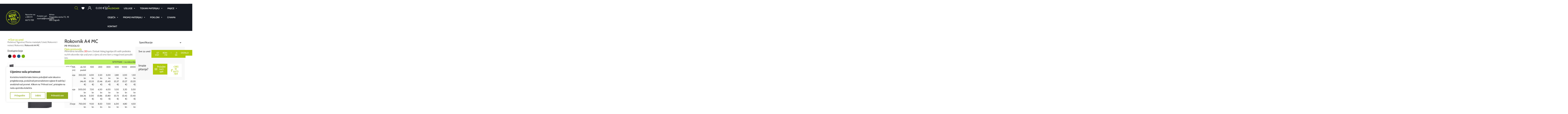

--- FILE ---
content_type: text/html; charset=UTF-8
request_url: https://novival.hr/trgovina/rokovnik-a4-mc/
body_size: 64664
content:
<!doctype html>
<html lang="hr">
<head>
	<meta charset="UTF-8">
	<meta name="viewport" content="width=device-width, initial-scale=1">
	<link rel="profile" href="https://gmpg.org/xfn/11">
	<title>Rokovnik A4 MC &#8211; Novi Val final</title>
<meta name='robots' content='max-image-preview:large' />
<link rel="alternate" type="application/rss+xml" title="Novi Val final &raquo; Kanal" href="https://novival.hr/feed/" />
<link rel="alternate" type="application/rss+xml" title="Novi Val final &raquo; Kanal komentara" href="https://novival.hr/comments/feed/" />
<link rel="alternate" type="application/rss+xml" title="Novi Val final &raquo; Rokovnik A4 MC Kanal komentara" href="https://novival.hr/trgovina/rokovnik-a4-mc/feed/" />
<link rel="alternate" title="oEmbed (JSON)" type="application/json+oembed" href="https://novival.hr/wp-json/oembed/1.0/embed?url=https%3A%2F%2Fnovival.hr%2Ftrgovina%2Frokovnik-a4-mc%2F" />
<link rel="alternate" title="oEmbed (XML)" type="text/xml+oembed" href="https://novival.hr/wp-json/oembed/1.0/embed?url=https%3A%2F%2Fnovival.hr%2Ftrgovina%2Frokovnik-a4-mc%2F&#038;format=xml" />
<style id='wp-img-auto-sizes-contain-inline-css'>
img:is([sizes=auto i],[sizes^="auto," i]){contain-intrinsic-size:3000px 1500px}
/*# sourceURL=wp-img-auto-sizes-contain-inline-css */
</style>
<link rel='stylesheet' id='berocket_mm_quantity_style-css' href='https://novival.hr/wp-content/plugins/minmax-quantity-for-woocommerce/css/shop.css?ver=1.3.8.3' media='all' />
<style id='wp-emoji-styles-inline-css'>

	img.wp-smiley, img.emoji {
		display: inline !important;
		border: none !important;
		box-shadow: none !important;
		height: 1em !important;
		width: 1em !important;
		margin: 0 0.07em !important;
		vertical-align: -0.1em !important;
		background: none !important;
		padding: 0 !important;
	}
/*# sourceURL=wp-emoji-styles-inline-css */
</style>
<link rel='stylesheet' id='wp-block-library-css' href='https://novival.hr/wp-includes/css/dist/block-library/style.min.css?ver=6.9' media='all' />
<style id='safe-svg-svg-icon-style-inline-css'>
.safe-svg-cover{text-align:center}.safe-svg-cover .safe-svg-inside{display:inline-block;max-width:100%}.safe-svg-cover svg{fill:currentColor;height:100%;max-height:100%;max-width:100%;width:100%}

/*# sourceURL=https://novival.hr/wp-content/plugins/safe-svg/dist/safe-svg-block-frontend.css */
</style>
<style id='global-styles-inline-css'>
:root{--wp--preset--aspect-ratio--square: 1;--wp--preset--aspect-ratio--4-3: 4/3;--wp--preset--aspect-ratio--3-4: 3/4;--wp--preset--aspect-ratio--3-2: 3/2;--wp--preset--aspect-ratio--2-3: 2/3;--wp--preset--aspect-ratio--16-9: 16/9;--wp--preset--aspect-ratio--9-16: 9/16;--wp--preset--color--black: #000000;--wp--preset--color--cyan-bluish-gray: #abb8c3;--wp--preset--color--white: #ffffff;--wp--preset--color--pale-pink: #f78da7;--wp--preset--color--vivid-red: #cf2e2e;--wp--preset--color--luminous-vivid-orange: #ff6900;--wp--preset--color--luminous-vivid-amber: #fcb900;--wp--preset--color--light-green-cyan: #7bdcb5;--wp--preset--color--vivid-green-cyan: #00d084;--wp--preset--color--pale-cyan-blue: #8ed1fc;--wp--preset--color--vivid-cyan-blue: #0693e3;--wp--preset--color--vivid-purple: #9b51e0;--wp--preset--gradient--vivid-cyan-blue-to-vivid-purple: linear-gradient(135deg,rgb(6,147,227) 0%,rgb(155,81,224) 100%);--wp--preset--gradient--light-green-cyan-to-vivid-green-cyan: linear-gradient(135deg,rgb(122,220,180) 0%,rgb(0,208,130) 100%);--wp--preset--gradient--luminous-vivid-amber-to-luminous-vivid-orange: linear-gradient(135deg,rgb(252,185,0) 0%,rgb(255,105,0) 100%);--wp--preset--gradient--luminous-vivid-orange-to-vivid-red: linear-gradient(135deg,rgb(255,105,0) 0%,rgb(207,46,46) 100%);--wp--preset--gradient--very-light-gray-to-cyan-bluish-gray: linear-gradient(135deg,rgb(238,238,238) 0%,rgb(169,184,195) 100%);--wp--preset--gradient--cool-to-warm-spectrum: linear-gradient(135deg,rgb(74,234,220) 0%,rgb(151,120,209) 20%,rgb(207,42,186) 40%,rgb(238,44,130) 60%,rgb(251,105,98) 80%,rgb(254,248,76) 100%);--wp--preset--gradient--blush-light-purple: linear-gradient(135deg,rgb(255,206,236) 0%,rgb(152,150,240) 100%);--wp--preset--gradient--blush-bordeaux: linear-gradient(135deg,rgb(254,205,165) 0%,rgb(254,45,45) 50%,rgb(107,0,62) 100%);--wp--preset--gradient--luminous-dusk: linear-gradient(135deg,rgb(255,203,112) 0%,rgb(199,81,192) 50%,rgb(65,88,208) 100%);--wp--preset--gradient--pale-ocean: linear-gradient(135deg,rgb(255,245,203) 0%,rgb(182,227,212) 50%,rgb(51,167,181) 100%);--wp--preset--gradient--electric-grass: linear-gradient(135deg,rgb(202,248,128) 0%,rgb(113,206,126) 100%);--wp--preset--gradient--midnight: linear-gradient(135deg,rgb(2,3,129) 0%,rgb(40,116,252) 100%);--wp--preset--font-size--small: 13px;--wp--preset--font-size--medium: 20px;--wp--preset--font-size--large: 36px;--wp--preset--font-size--x-large: 42px;--wp--preset--spacing--20: 0.44rem;--wp--preset--spacing--30: 0.67rem;--wp--preset--spacing--40: 1rem;--wp--preset--spacing--50: 1.5rem;--wp--preset--spacing--60: 2.25rem;--wp--preset--spacing--70: 3.38rem;--wp--preset--spacing--80: 5.06rem;--wp--preset--shadow--natural: 6px 6px 9px rgba(0, 0, 0, 0.2);--wp--preset--shadow--deep: 12px 12px 50px rgba(0, 0, 0, 0.4);--wp--preset--shadow--sharp: 6px 6px 0px rgba(0, 0, 0, 0.2);--wp--preset--shadow--outlined: 6px 6px 0px -3px rgb(255, 255, 255), 6px 6px rgb(0, 0, 0);--wp--preset--shadow--crisp: 6px 6px 0px rgb(0, 0, 0);}:root { --wp--style--global--content-size: 800px;--wp--style--global--wide-size: 1200px; }:where(body) { margin: 0; }.wp-site-blocks > .alignleft { float: left; margin-right: 2em; }.wp-site-blocks > .alignright { float: right; margin-left: 2em; }.wp-site-blocks > .aligncenter { justify-content: center; margin-left: auto; margin-right: auto; }:where(.wp-site-blocks) > * { margin-block-start: 24px; margin-block-end: 0; }:where(.wp-site-blocks) > :first-child { margin-block-start: 0; }:where(.wp-site-blocks) > :last-child { margin-block-end: 0; }:root { --wp--style--block-gap: 24px; }:root :where(.is-layout-flow) > :first-child{margin-block-start: 0;}:root :where(.is-layout-flow) > :last-child{margin-block-end: 0;}:root :where(.is-layout-flow) > *{margin-block-start: 24px;margin-block-end: 0;}:root :where(.is-layout-constrained) > :first-child{margin-block-start: 0;}:root :where(.is-layout-constrained) > :last-child{margin-block-end: 0;}:root :where(.is-layout-constrained) > *{margin-block-start: 24px;margin-block-end: 0;}:root :where(.is-layout-flex){gap: 24px;}:root :where(.is-layout-grid){gap: 24px;}.is-layout-flow > .alignleft{float: left;margin-inline-start: 0;margin-inline-end: 2em;}.is-layout-flow > .alignright{float: right;margin-inline-start: 2em;margin-inline-end: 0;}.is-layout-flow > .aligncenter{margin-left: auto !important;margin-right: auto !important;}.is-layout-constrained > .alignleft{float: left;margin-inline-start: 0;margin-inline-end: 2em;}.is-layout-constrained > .alignright{float: right;margin-inline-start: 2em;margin-inline-end: 0;}.is-layout-constrained > .aligncenter{margin-left: auto !important;margin-right: auto !important;}.is-layout-constrained > :where(:not(.alignleft):not(.alignright):not(.alignfull)){max-width: var(--wp--style--global--content-size);margin-left: auto !important;margin-right: auto !important;}.is-layout-constrained > .alignwide{max-width: var(--wp--style--global--wide-size);}body .is-layout-flex{display: flex;}.is-layout-flex{flex-wrap: wrap;align-items: center;}.is-layout-flex > :is(*, div){margin: 0;}body .is-layout-grid{display: grid;}.is-layout-grid > :is(*, div){margin: 0;}body{padding-top: 0px;padding-right: 0px;padding-bottom: 0px;padding-left: 0px;}a:where(:not(.wp-element-button)){text-decoration: underline;}:root :where(.wp-element-button, .wp-block-button__link){background-color: #32373c;border-width: 0;color: #fff;font-family: inherit;font-size: inherit;font-style: inherit;font-weight: inherit;letter-spacing: inherit;line-height: inherit;padding-top: calc(0.667em + 2px);padding-right: calc(1.333em + 2px);padding-bottom: calc(0.667em + 2px);padding-left: calc(1.333em + 2px);text-decoration: none;text-transform: inherit;}.has-black-color{color: var(--wp--preset--color--black) !important;}.has-cyan-bluish-gray-color{color: var(--wp--preset--color--cyan-bluish-gray) !important;}.has-white-color{color: var(--wp--preset--color--white) !important;}.has-pale-pink-color{color: var(--wp--preset--color--pale-pink) !important;}.has-vivid-red-color{color: var(--wp--preset--color--vivid-red) !important;}.has-luminous-vivid-orange-color{color: var(--wp--preset--color--luminous-vivid-orange) !important;}.has-luminous-vivid-amber-color{color: var(--wp--preset--color--luminous-vivid-amber) !important;}.has-light-green-cyan-color{color: var(--wp--preset--color--light-green-cyan) !important;}.has-vivid-green-cyan-color{color: var(--wp--preset--color--vivid-green-cyan) !important;}.has-pale-cyan-blue-color{color: var(--wp--preset--color--pale-cyan-blue) !important;}.has-vivid-cyan-blue-color{color: var(--wp--preset--color--vivid-cyan-blue) !important;}.has-vivid-purple-color{color: var(--wp--preset--color--vivid-purple) !important;}.has-black-background-color{background-color: var(--wp--preset--color--black) !important;}.has-cyan-bluish-gray-background-color{background-color: var(--wp--preset--color--cyan-bluish-gray) !important;}.has-white-background-color{background-color: var(--wp--preset--color--white) !important;}.has-pale-pink-background-color{background-color: var(--wp--preset--color--pale-pink) !important;}.has-vivid-red-background-color{background-color: var(--wp--preset--color--vivid-red) !important;}.has-luminous-vivid-orange-background-color{background-color: var(--wp--preset--color--luminous-vivid-orange) !important;}.has-luminous-vivid-amber-background-color{background-color: var(--wp--preset--color--luminous-vivid-amber) !important;}.has-light-green-cyan-background-color{background-color: var(--wp--preset--color--light-green-cyan) !important;}.has-vivid-green-cyan-background-color{background-color: var(--wp--preset--color--vivid-green-cyan) !important;}.has-pale-cyan-blue-background-color{background-color: var(--wp--preset--color--pale-cyan-blue) !important;}.has-vivid-cyan-blue-background-color{background-color: var(--wp--preset--color--vivid-cyan-blue) !important;}.has-vivid-purple-background-color{background-color: var(--wp--preset--color--vivid-purple) !important;}.has-black-border-color{border-color: var(--wp--preset--color--black) !important;}.has-cyan-bluish-gray-border-color{border-color: var(--wp--preset--color--cyan-bluish-gray) !important;}.has-white-border-color{border-color: var(--wp--preset--color--white) !important;}.has-pale-pink-border-color{border-color: var(--wp--preset--color--pale-pink) !important;}.has-vivid-red-border-color{border-color: var(--wp--preset--color--vivid-red) !important;}.has-luminous-vivid-orange-border-color{border-color: var(--wp--preset--color--luminous-vivid-orange) !important;}.has-luminous-vivid-amber-border-color{border-color: var(--wp--preset--color--luminous-vivid-amber) !important;}.has-light-green-cyan-border-color{border-color: var(--wp--preset--color--light-green-cyan) !important;}.has-vivid-green-cyan-border-color{border-color: var(--wp--preset--color--vivid-green-cyan) !important;}.has-pale-cyan-blue-border-color{border-color: var(--wp--preset--color--pale-cyan-blue) !important;}.has-vivid-cyan-blue-border-color{border-color: var(--wp--preset--color--vivid-cyan-blue) !important;}.has-vivid-purple-border-color{border-color: var(--wp--preset--color--vivid-purple) !important;}.has-vivid-cyan-blue-to-vivid-purple-gradient-background{background: var(--wp--preset--gradient--vivid-cyan-blue-to-vivid-purple) !important;}.has-light-green-cyan-to-vivid-green-cyan-gradient-background{background: var(--wp--preset--gradient--light-green-cyan-to-vivid-green-cyan) !important;}.has-luminous-vivid-amber-to-luminous-vivid-orange-gradient-background{background: var(--wp--preset--gradient--luminous-vivid-amber-to-luminous-vivid-orange) !important;}.has-luminous-vivid-orange-to-vivid-red-gradient-background{background: var(--wp--preset--gradient--luminous-vivid-orange-to-vivid-red) !important;}.has-very-light-gray-to-cyan-bluish-gray-gradient-background{background: var(--wp--preset--gradient--very-light-gray-to-cyan-bluish-gray) !important;}.has-cool-to-warm-spectrum-gradient-background{background: var(--wp--preset--gradient--cool-to-warm-spectrum) !important;}.has-blush-light-purple-gradient-background{background: var(--wp--preset--gradient--blush-light-purple) !important;}.has-blush-bordeaux-gradient-background{background: var(--wp--preset--gradient--blush-bordeaux) !important;}.has-luminous-dusk-gradient-background{background: var(--wp--preset--gradient--luminous-dusk) !important;}.has-pale-ocean-gradient-background{background: var(--wp--preset--gradient--pale-ocean) !important;}.has-electric-grass-gradient-background{background: var(--wp--preset--gradient--electric-grass) !important;}.has-midnight-gradient-background{background: var(--wp--preset--gradient--midnight) !important;}.has-small-font-size{font-size: var(--wp--preset--font-size--small) !important;}.has-medium-font-size{font-size: var(--wp--preset--font-size--medium) !important;}.has-large-font-size{font-size: var(--wp--preset--font-size--large) !important;}.has-x-large-font-size{font-size: var(--wp--preset--font-size--x-large) !important;}
:root :where(.wp-block-pullquote){font-size: 1.5em;line-height: 1.6;}
/*# sourceURL=global-styles-inline-css */
</style>
<link rel='stylesheet' id='woof-css' href='https://novival.hr/wp-content/plugins/woocommerce-products-filter/css/front.css?ver=3.3.2' media='all' />
<style id='woof-inline-css'>

.woof_products_top_panel li span, .woof_products_top_panel2 li span{background: url(https://novival.hr/wp-content/plugins/woocommerce-products-filter/img/delete.png);background-size: 14px 14px;background-repeat: no-repeat;background-position: right;}
.woof_childs_list_opener span.woof_is_closed{
                        background: url(https://novival.hr/wp-content/uploads/2025/09/down-arrow-150x150.png);
                    }
.woof_childs_list_opener span.woof_is_opened{
                        background: url(https://novival.hr/wp-content/uploads/2025/09/chevron-150x150.png);
                    }
.woof_edit_view{
                    display: none;
                }

/*# sourceURL=woof-inline-css */
</style>
<link rel='stylesheet' id='chosen-drop-down-css' href='https://novival.hr/wp-content/plugins/woocommerce-products-filter/js/chosen/chosen.min.css?ver=3.3.2' media='all' />
<link rel='stylesheet' id='icheck-jquery-color-css' href='https://novival.hr/wp-content/plugins/woocommerce-products-filter/js/icheck/skins/square/blue.css?ver=3.3.2' media='all' />
<link rel='stylesheet' id='photoswipe-css' href='https://novival.hr/wp-content/plugins/woocommerce/assets/css/photoswipe/photoswipe.min.css?ver=10.4.3' media='all' />
<link rel='stylesheet' id='photoswipe-default-skin-css' href='https://novival.hr/wp-content/plugins/woocommerce/assets/css/photoswipe/default-skin/default-skin.min.css?ver=10.4.3' media='all' />
<link rel='stylesheet' id='woocommerce-layout-css' href='https://novival.hr/wp-content/plugins/woocommerce/assets/css/woocommerce-layout.css?ver=10.4.3' media='all' />
<link rel='stylesheet' id='woocommerce-smallscreen-css' href='https://novival.hr/wp-content/plugins/woocommerce/assets/css/woocommerce-smallscreen.css?ver=10.4.3' media='only screen and (max-width: 768px)' />
<link rel='stylesheet' id='woocommerce-general-css' href='https://novival.hr/wp-content/plugins/woocommerce/assets/css/woocommerce.css?ver=10.4.3' media='all' />
<style id='woocommerce-inline-inline-css'>
.woocommerce form .form-row .required { visibility: visible; }
/*# sourceURL=woocommerce-inline-inline-css */
</style>
<link rel='stylesheet' id='aws-style-css' href='https://novival.hr/wp-content/plugins/advanced-woo-search/assets/css/common.min.css?ver=3.50' media='all' />
<link rel='stylesheet' id='megamenu-css' href='https://novival.hr/wp-content/uploads/maxmegamenu/style.css?ver=d4ca3f' media='all' />
<link rel='stylesheet' id='dashicons-css' href='https://novival.hr/wp-includes/css/dashicons.min.css?ver=6.9' media='all' />
<style id='dashicons-inline-css'>
[data-font="Dashicons"]:before {font-family: 'Dashicons' !important;content: attr(data-icon) !important;speak: none !important;font-weight: normal !important;font-variant: normal !important;text-transform: none !important;line-height: 1 !important;font-style: normal !important;-webkit-font-smoothing: antialiased !important;-moz-osx-font-smoothing: grayscale !important;}
/*# sourceURL=dashicons-inline-css */
</style>
<link rel='stylesheet' id='yith_wccl_frontend-css' href='https://novival.hr/wp-content/plugins/yith-woocommerce-color-label-variations-premium/assets/css/yith-wccl.css?ver=3.13.0' media='all' />
<style id='yith_wccl_frontend-inline-css'>
:root{
	--yith-wccl-tooltip-colors_background: #222222;
	--yith-wccl-tooltip-colors_text-color: #ffffff;
	--yith-wccl-form-colors_border: #ffffff;
	--yith-wccl-form-colors_accent: #448a85;
	--yith-wccl-form-colors-accent-hover: rgba(68,138,133,0.4);
	--yith-wccl-customization-color-swatches-size: 25px;
	--yith-wccl-customization-color-swatches-border-radius: 25px;
	--yith-wccl-customization-option-border-radius: 25px;
}
/*# sourceURL=yith_wccl_frontend-inline-css */
</style>
<link rel='preload' as='font' type='font/woff2' crossorigin='anonymous' id='tinvwl-webfont-font-css' href='https://novival.hr/wp-content/plugins/ti-woocommerce-wishlist/assets/fonts/tinvwl-webfont.woff2?ver=xu2uyi' media='all' />
<link rel='stylesheet' id='tinvwl-webfont-css' href='https://novival.hr/wp-content/plugins/ti-woocommerce-wishlist/assets/css/webfont.min.css?ver=2.11.1' media='all' />
<link rel='stylesheet' id='tinvwl-css' href='https://novival.hr/wp-content/plugins/ti-woocommerce-wishlist/assets/css/public.min.css?ver=2.11.1' media='all' />
<link rel='stylesheet' id='hello-elementor-css' href='https://novival.hr/wp-content/themes/hello-elementor/assets/css/reset.css?ver=3.4.5' media='all' />
<link rel='stylesheet' id='hello-elementor-theme-style-css' href='https://novival.hr/wp-content/themes/hello-elementor/assets/css/theme.css?ver=3.4.5' media='all' />
<link rel='stylesheet' id='wc-bulk-variations-css' href='https://novival.hr/wp-content/plugins/woocommerce-bulk-variations/assets/css/wc-bulk-variations.css?ver=2.4.6' media='all' />
<link rel='stylesheet' id='elementor-frontend-css' href='https://novival.hr/wp-content/uploads/elementor/css/custom-frontend.min.css?ver=1768573683' media='all' />
<link rel='stylesheet' id='widget-image-css' href='https://novival.hr/wp-content/plugins/elementor/assets/css/widget-image.min.css?ver=3.33.4' media='all' />
<link rel='stylesheet' id='e-sticky-css' href='https://novival.hr/wp-content/plugins/elementor-pro/assets/css/modules/sticky.min.css?ver=3.33.2' media='all' />
<link rel='stylesheet' id='widget-icon-box-css' href='https://novival.hr/wp-content/uploads/elementor/css/custom-widget-icon-box.min.css?ver=1768573683' media='all' />
<link rel='stylesheet' id='widget-woocommerce-menu-cart-css' href='https://novival.hr/wp-content/uploads/elementor/css/custom-pro-widget-woocommerce-menu-cart.min.css?ver=1768573683' media='all' />
<link rel='stylesheet' id='widget-heading-css' href='https://novival.hr/wp-content/plugins/elementor/assets/css/widget-heading.min.css?ver=3.33.4' media='all' />
<link rel='stylesheet' id='widget-icon-list-css' href='https://novival.hr/wp-content/uploads/elementor/css/custom-widget-icon-list.min.css?ver=1768573683' media='all' />
<link rel='stylesheet' id='widget-woocommerce-product-add-to-cart-css' href='https://novival.hr/wp-content/uploads/elementor/css/custom-pro-widget-woocommerce-product-add-to-cart.min.css?ver=1768573683' media='all' />
<link rel='stylesheet' id='widget-woocommerce-product-additional-information-css' href='https://novival.hr/wp-content/plugins/elementor-pro/assets/css/widget-woocommerce-product-additional-information.min.css?ver=3.33.2' media='all' />
<link rel='stylesheet' id='widget-nested-accordion-css' href='https://novival.hr/wp-content/plugins/elementor/assets/css/widget-nested-accordion.min.css?ver=3.33.4' media='all' />
<link rel='stylesheet' id='widget-nested-tabs-css' href='https://novival.hr/wp-content/uploads/elementor/css/custom-widget-nested-tabs.min.css?ver=1768573683' media='all' />
<link rel='stylesheet' id='widget-woocommerce-products-css' href='https://novival.hr/wp-content/plugins/elementor-pro/assets/css/widget-woocommerce-products.min.css?ver=3.33.2' media='all' />
<link rel='stylesheet' id='widget-loop-common-css' href='https://novival.hr/wp-content/plugins/elementor-pro/assets/css/widget-loop-common.min.css?ver=3.33.2' media='all' />
<link rel='stylesheet' id='widget-loop-grid-css' href='https://novival.hr/wp-content/uploads/elementor/css/custom-pro-widget-loop-grid.min.css?ver=1768573683' media='all' />
<link rel='stylesheet' id='elementor-post-41-css' href='https://novival.hr/wp-content/uploads/elementor/css/post-41.css?ver=1768573683' media='all' />
<link rel='stylesheet' id='elementor-post-130-css' href='https://novival.hr/wp-content/uploads/elementor/css/post-130.css?ver=1768573683' media='all' />
<link rel='stylesheet' id='elementor-post-128-css' href='https://novival.hr/wp-content/uploads/elementor/css/post-128.css?ver=1768573683' media='all' />
<link rel='stylesheet' id='elementor-post-417105-css' href='https://novival.hr/wp-content/uploads/elementor/css/post-417105.css?ver=1768573851' media='all' />
<link rel='stylesheet' id='elementor-gf-local-roboto-css' href='https://novival.hr/wp-content/uploads/elementor/google-fonts/css/roboto.css?ver=1765956083' media='all' />
<link rel='stylesheet' id='elementor-gf-local-robotoslab-css' href='https://novival.hr/wp-content/uploads/elementor/google-fonts/css/robotoslab.css?ver=1765956066' media='all' />
<link rel='stylesheet' id='elementor-gf-local-cabin-css' href='https://novival.hr/wp-content/uploads/elementor/google-fonts/css/cabin.css?ver=1765956085' media='all' />
<link rel='stylesheet' id='elementor-gf-local-ubuntu-css' href='https://novival.hr/wp-content/uploads/elementor/google-fonts/css/ubuntu.css?ver=1765956091' media='all' />
<script type="text/template" id="tmpl-variation-template">
	<div class="woocommerce-variation-description">{{{ data.variation.variation_description }}}</div>
	<div class="woocommerce-variation-price">{{{ data.variation.price_html }}}</div>
	<div class="woocommerce-variation-availability">{{{ data.variation.availability_html }}}</div>
</script>
<script type="text/template" id="tmpl-unavailable-variation-template">
	<p role="alert">Oprostite ali ovaj proizvod nije dostupan. Molimo izaberite drugu kombinaciju.</p>
</script>
<script src="https://novival.hr/wp-includes/js/jquery/jquery.min.js?ver=3.7.1" id="jquery-core-js"></script>
<script src="https://novival.hr/wp-includes/js/jquery/jquery-migrate.min.js?ver=3.4.1" id="jquery-migrate-js"></script>
<script id="cookie-law-info-js-extra">
var _ckyConfig = {"_ipData":[],"_assetsURL":"https://novival.hr/wp-content/plugins/cookie-law-info/lite/frontend/images/","_publicURL":"https://novival.hr","_expiry":"365","_categories":[{"name":"Potrebno","slug":"necessary","isNecessary":true,"ccpaDoNotSell":true,"cookies":[],"active":true,"defaultConsent":{"gdpr":true,"ccpa":true}},{"name":"Funkcional","slug":"functional","isNecessary":false,"ccpaDoNotSell":true,"cookies":[],"active":true,"defaultConsent":{"gdpr":false,"ccpa":false}},{"name":"Analitika","slug":"analytics","isNecessary":false,"ccpaDoNotSell":true,"cookies":[],"active":true,"defaultConsent":{"gdpr":false,"ccpa":false}},{"name":"Izvo\u0111enje","slug":"performance","isNecessary":false,"ccpaDoNotSell":true,"cookies":[],"active":true,"defaultConsent":{"gdpr":false,"ccpa":false}},{"name":"Oglas","slug":"advertisement","isNecessary":false,"ccpaDoNotSell":true,"cookies":[],"active":true,"defaultConsent":{"gdpr":false,"ccpa":false}}],"_activeLaw":"gdpr","_rootDomain":"","_block":"1","_showBanner":"1","_bannerConfig":{"settings":{"type":"box","preferenceCenterType":"popup","position":"bottom-left","applicableLaw":"gdpr"},"behaviours":{"reloadBannerOnAccept":false,"loadAnalyticsByDefault":false,"animations":{"onLoad":"animate","onHide":"sticky"}},"config":{"revisitConsent":{"status":true,"tag":"revisit-consent","position":"bottom-left","meta":{"url":"#"},"styles":{"background-color":"#91ad1f"},"elements":{"title":{"type":"text","tag":"revisit-consent-title","status":true,"styles":{"color":"#0056a7"}}}},"preferenceCenter":{"toggle":{"status":true,"tag":"detail-category-toggle","type":"toggle","states":{"active":{"styles":{"background-color":"#1863DC"}},"inactive":{"styles":{"background-color":"#D0D5D2"}}}}},"categoryPreview":{"status":false,"toggle":{"status":true,"tag":"detail-category-preview-toggle","type":"toggle","states":{"active":{"styles":{"background-color":"#1863DC"}},"inactive":{"styles":{"background-color":"#D0D5D2"}}}}},"videoPlaceholder":{"status":true,"styles":{"background-color":"#000000","border-color":"#000000","color":"#ffffff"}},"readMore":{"status":false,"tag":"readmore-button","type":"link","meta":{"noFollow":true,"newTab":true},"styles":{"color":"#91ad1f","background-color":"transparent","border-color":"transparent"}},"showMore":{"status":true,"tag":"show-desc-button","type":"button","styles":{"color":"#1863DC"}},"showLess":{"status":true,"tag":"hide-desc-button","type":"button","styles":{"color":"#1863DC"}},"alwaysActive":{"status":true,"tag":"always-active","styles":{"color":"#008000"}},"manualLinks":{"status":true,"tag":"manual-links","type":"link","styles":{"color":"#1863DC"}},"auditTable":{"status":true},"optOption":{"status":true,"toggle":{"status":true,"tag":"optout-option-toggle","type":"toggle","states":{"active":{"styles":{"background-color":"#1863dc"}},"inactive":{"styles":{"background-color":"#FFFFFF"}}}}}}},"_version":"3.3.8","_logConsent":"1","_tags":[{"tag":"accept-button","styles":{"color":"#FFFFFF","background-color":"#91ad1f","border-color":"#91ad1f"}},{"tag":"reject-button","styles":{"color":"#91ad1f","background-color":"transparent","border-color":"#91ad1f"}},{"tag":"settings-button","styles":{"color":"#91ad1f","background-color":"transparent","border-color":"#91ad1f"}},{"tag":"readmore-button","styles":{"color":"#91ad1f","background-color":"transparent","border-color":"transparent"}},{"tag":"donotsell-button","styles":{"color":"#1863DC","background-color":"transparent","border-color":"transparent"}},{"tag":"show-desc-button","styles":{"color":"#1863DC"}},{"tag":"hide-desc-button","styles":{"color":"#1863DC"}},{"tag":"cky-always-active","styles":[]},{"tag":"cky-link","styles":[]},{"tag":"accept-button","styles":{"color":"#FFFFFF","background-color":"#91ad1f","border-color":"#91ad1f"}},{"tag":"revisit-consent","styles":{"background-color":"#91ad1f"}}],"_shortCodes":[{"key":"cky_readmore","content":"\u003Ca href=\"#\" class=\"cky-policy\" aria-label=\"Politika kola\u010di\u0107a\" target=\"_blank\" rel=\"noopener\" data-cky-tag=\"readmore-button\"\u003EPolitika kola\u010di\u0107a\u003C/a\u003E","tag":"readmore-button","status":false,"attributes":{"rel":"nofollow","target":"_blank"}},{"key":"cky_show_desc","content":"\u003Cbutton class=\"cky-show-desc-btn\" data-cky-tag=\"show-desc-button\" aria-label=\"Prika\u017ei vi\u0161e\"\u003EPrika\u017ei vi\u0161e\u003C/button\u003E","tag":"show-desc-button","status":true,"attributes":[]},{"key":"cky_hide_desc","content":"\u003Cbutton class=\"cky-show-desc-btn\" data-cky-tag=\"hide-desc-button\" aria-label=\"Poka\u017eite manje\"\u003EPoka\u017eite manje\u003C/button\u003E","tag":"hide-desc-button","status":true,"attributes":[]},{"key":"cky_optout_show_desc","content":"[cky_optout_show_desc]","tag":"optout-show-desc-button","status":true,"attributes":[]},{"key":"cky_optout_hide_desc","content":"[cky_optout_hide_desc]","tag":"optout-hide-desc-button","status":true,"attributes":[]},{"key":"cky_category_toggle_label","content":"[cky_{{status}}_category_label] [cky_preference_{{category_slug}}_title]","tag":"","status":true,"attributes":[]},{"key":"cky_enable_category_label","content":"Omogu\u0107iti","tag":"","status":true,"attributes":[]},{"key":"cky_disable_category_label","content":"Onemogu\u0107i","tag":"","status":true,"attributes":[]},{"key":"cky_video_placeholder","content":"\u003Cdiv class=\"video-placeholder-normal\" data-cky-tag=\"video-placeholder\" id=\"[UNIQUEID]\"\u003E\u003Cp class=\"video-placeholder-text-normal\" data-cky-tag=\"placeholder-title\"\u003EMolimo prihvatite suglasnost za kola\u010di\u0107e\u003C/p\u003E\u003C/div\u003E","tag":"","status":true,"attributes":[]},{"key":"cky_enable_optout_label","content":"Omogu\u0107iti","tag":"","status":true,"attributes":[]},{"key":"cky_disable_optout_label","content":"Onemogu\u0107i","tag":"","status":true,"attributes":[]},{"key":"cky_optout_toggle_label","content":"[cky_{{status}}_optout_label] [cky_optout_option_title]","tag":"","status":true,"attributes":[]},{"key":"cky_optout_option_title","content":"Nemojte prodavati ili dijeliti moje osobne podatke","tag":"","status":true,"attributes":[]},{"key":"cky_optout_close_label","content":"Zatvoriti","tag":"","status":true,"attributes":[]},{"key":"cky_preference_close_label","content":"Zatvoriti","tag":"","status":true,"attributes":[]}],"_rtl":"","_language":"hr","_providersToBlock":[]};
var _ckyStyles = {"css":".cky-overlay{background: #000000; opacity: 0.4; position: fixed; top: 0; left: 0; width: 100%; height: 100%; z-index: 99999999;}.cky-hide{display: none;}.cky-btn-revisit-wrapper{display: flex; align-items: center; justify-content: center; background: #0056a7; width: 45px; height: 45px; border-radius: 50%; position: fixed; z-index: 999999; cursor: pointer;}.cky-revisit-bottom-left{bottom: 15px; left: 15px;}.cky-revisit-bottom-right{bottom: 15px; right: 15px;}.cky-btn-revisit-wrapper .cky-btn-revisit{display: flex; align-items: center; justify-content: center; background: none; border: none; cursor: pointer; position: relative; margin: 0; padding: 0;}.cky-btn-revisit-wrapper .cky-btn-revisit img{max-width: fit-content; margin: 0; height: 30px; width: 30px;}.cky-revisit-bottom-left:hover::before{content: attr(data-tooltip); position: absolute; background: #4e4b66; color: #ffffff; left: calc(100% + 7px); font-size: 12px; line-height: 16px; width: max-content; padding: 4px 8px; border-radius: 4px;}.cky-revisit-bottom-left:hover::after{position: absolute; content: \"\"; border: 5px solid transparent; left: calc(100% + 2px); border-left-width: 0; border-right-color: #4e4b66;}.cky-revisit-bottom-right:hover::before{content: attr(data-tooltip); position: absolute; background: #4e4b66; color: #ffffff; right: calc(100% + 7px); font-size: 12px; line-height: 16px; width: max-content; padding: 4px 8px; border-radius: 4px;}.cky-revisit-bottom-right:hover::after{position: absolute; content: \"\"; border: 5px solid transparent; right: calc(100% + 2px); border-right-width: 0; border-left-color: #4e4b66;}.cky-revisit-hide{display: none;}.cky-consent-container{position: fixed; width: 440px; box-sizing: border-box; z-index: 9999999; border-radius: 6px;}.cky-consent-container .cky-consent-bar{background: #ffffff; border: 1px solid; padding: 20px 26px; box-shadow: 0 -1px 10px 0 #acabab4d; border-radius: 6px;}.cky-box-bottom-left{bottom: 40px; left: 40px;}.cky-box-bottom-right{bottom: 40px; right: 40px;}.cky-box-top-left{top: 40px; left: 40px;}.cky-box-top-right{top: 40px; right: 40px;}.cky-custom-brand-logo-wrapper .cky-custom-brand-logo{width: 100px; height: auto; margin: 0 0 12px 0;}.cky-notice .cky-title{color: #212121; font-weight: 700; font-size: 18px; line-height: 24px; margin: 0 0 12px 0;}.cky-notice-des *,.cky-preference-content-wrapper *,.cky-accordion-header-des *,.cky-gpc-wrapper .cky-gpc-desc *{font-size: 14px;}.cky-notice-des{color: #212121; font-size: 14px; line-height: 24px; font-weight: 400;}.cky-notice-des img{height: 25px; width: 25px;}.cky-consent-bar .cky-notice-des p,.cky-gpc-wrapper .cky-gpc-desc p,.cky-preference-body-wrapper .cky-preference-content-wrapper p,.cky-accordion-header-wrapper .cky-accordion-header-des p,.cky-cookie-des-table li div:last-child p{color: inherit; margin-top: 0; overflow-wrap: break-word;}.cky-notice-des P:last-child,.cky-preference-content-wrapper p:last-child,.cky-cookie-des-table li div:last-child p:last-child,.cky-gpc-wrapper .cky-gpc-desc p:last-child{margin-bottom: 0;}.cky-notice-des a.cky-policy,.cky-notice-des button.cky-policy{font-size: 14px; color: #1863dc; white-space: nowrap; cursor: pointer; background: transparent; border: 1px solid; text-decoration: underline;}.cky-notice-des button.cky-policy{padding: 0;}.cky-notice-des a.cky-policy:focus-visible,.cky-notice-des button.cky-policy:focus-visible,.cky-preference-content-wrapper .cky-show-desc-btn:focus-visible,.cky-accordion-header .cky-accordion-btn:focus-visible,.cky-preference-header .cky-btn-close:focus-visible,.cky-switch input[type=\"checkbox\"]:focus-visible,.cky-footer-wrapper a:focus-visible,.cky-btn:focus-visible{outline: 2px solid #1863dc; outline-offset: 2px;}.cky-btn:focus:not(:focus-visible),.cky-accordion-header .cky-accordion-btn:focus:not(:focus-visible),.cky-preference-content-wrapper .cky-show-desc-btn:focus:not(:focus-visible),.cky-btn-revisit-wrapper .cky-btn-revisit:focus:not(:focus-visible),.cky-preference-header .cky-btn-close:focus:not(:focus-visible),.cky-consent-bar .cky-banner-btn-close:focus:not(:focus-visible){outline: 0;}button.cky-show-desc-btn:not(:hover):not(:active){color: #1863dc; background: transparent;}button.cky-accordion-btn:not(:hover):not(:active),button.cky-banner-btn-close:not(:hover):not(:active),button.cky-btn-revisit:not(:hover):not(:active),button.cky-btn-close:not(:hover):not(:active){background: transparent;}.cky-consent-bar button:hover,.cky-modal.cky-modal-open button:hover,.cky-consent-bar button:focus,.cky-modal.cky-modal-open button:focus{text-decoration: none;}.cky-notice-btn-wrapper{display: flex; justify-content: flex-start; align-items: center; flex-wrap: wrap; margin-top: 16px;}.cky-notice-btn-wrapper .cky-btn{text-shadow: none; box-shadow: none;}.cky-btn{flex: auto; max-width: 100%; font-size: 14px; font-family: inherit; line-height: 24px; padding: 8px; font-weight: 500; margin: 0 8px 0 0; border-radius: 2px; cursor: pointer; text-align: center; text-transform: none; min-height: 0;}.cky-btn:hover{opacity: 0.8;}.cky-btn-customize{color: #1863dc; background: transparent; border: 2px solid #1863dc;}.cky-btn-reject{color: #1863dc; background: transparent; border: 2px solid #1863dc;}.cky-btn-accept{background: #1863dc; color: #ffffff; border: 2px solid #1863dc;}.cky-btn:last-child{margin-right: 0;}@media (max-width: 576px){.cky-box-bottom-left{bottom: 0; left: 0;}.cky-box-bottom-right{bottom: 0; right: 0;}.cky-box-top-left{top: 0; left: 0;}.cky-box-top-right{top: 0; right: 0;}}@media (max-width: 440px){.cky-box-bottom-left, .cky-box-bottom-right, .cky-box-top-left, .cky-box-top-right{width: 100%; max-width: 100%;}.cky-consent-container .cky-consent-bar{padding: 20px 0;}.cky-custom-brand-logo-wrapper, .cky-notice .cky-title, .cky-notice-des, .cky-notice-btn-wrapper{padding: 0 24px;}.cky-notice-des{max-height: 40vh; overflow-y: scroll;}.cky-notice-btn-wrapper{flex-direction: column; margin-top: 0;}.cky-btn{width: 100%; margin: 10px 0 0 0;}.cky-notice-btn-wrapper .cky-btn-customize{order: 2;}.cky-notice-btn-wrapper .cky-btn-reject{order: 3;}.cky-notice-btn-wrapper .cky-btn-accept{order: 1; margin-top: 16px;}}@media (max-width: 352px){.cky-notice .cky-title{font-size: 16px;}.cky-notice-des *{font-size: 12px;}.cky-notice-des, .cky-btn{font-size: 12px;}}.cky-modal.cky-modal-open{display: flex; visibility: visible; -webkit-transform: translate(-50%, -50%); -moz-transform: translate(-50%, -50%); -ms-transform: translate(-50%, -50%); -o-transform: translate(-50%, -50%); transform: translate(-50%, -50%); top: 50%; left: 50%; transition: all 1s ease;}.cky-modal{box-shadow: 0 32px 68px rgba(0, 0, 0, 0.3); margin: 0 auto; position: fixed; max-width: 100%; background: #ffffff; top: 50%; box-sizing: border-box; border-radius: 6px; z-index: 999999999; color: #212121; -webkit-transform: translate(-50%, 100%); -moz-transform: translate(-50%, 100%); -ms-transform: translate(-50%, 100%); -o-transform: translate(-50%, 100%); transform: translate(-50%, 100%); visibility: hidden; transition: all 0s ease;}.cky-preference-center{max-height: 79vh; overflow: hidden; width: 845px; overflow: hidden; flex: 1 1 0; display: flex; flex-direction: column; border-radius: 6px;}.cky-preference-header{display: flex; align-items: center; justify-content: space-between; padding: 22px 24px; border-bottom: 1px solid;}.cky-preference-header .cky-preference-title{font-size: 18px; font-weight: 700; line-height: 24px;}.cky-preference-header .cky-btn-close{margin: 0; cursor: pointer; vertical-align: middle; padding: 0; background: none; border: none; width: 24px; height: 24px; min-height: 0; line-height: 0; text-shadow: none; box-shadow: none;}.cky-preference-header .cky-btn-close img{margin: 0; height: 10px; width: 10px;}.cky-preference-body-wrapper{padding: 0 24px; flex: 1; overflow: auto; box-sizing: border-box;}.cky-preference-content-wrapper,.cky-gpc-wrapper .cky-gpc-desc{font-size: 14px; line-height: 24px; font-weight: 400; padding: 12px 0;}.cky-preference-content-wrapper{border-bottom: 1px solid;}.cky-preference-content-wrapper img{height: 25px; width: 25px;}.cky-preference-content-wrapper .cky-show-desc-btn{font-size: 14px; font-family: inherit; color: #1863dc; text-decoration: none; line-height: 24px; padding: 0; margin: 0; white-space: nowrap; cursor: pointer; background: transparent; border-color: transparent; text-transform: none; min-height: 0; text-shadow: none; box-shadow: none;}.cky-accordion-wrapper{margin-bottom: 10px;}.cky-accordion{border-bottom: 1px solid;}.cky-accordion:last-child{border-bottom: none;}.cky-accordion .cky-accordion-item{display: flex; margin-top: 10px;}.cky-accordion .cky-accordion-body{display: none;}.cky-accordion.cky-accordion-active .cky-accordion-body{display: block; padding: 0 22px; margin-bottom: 16px;}.cky-accordion-header-wrapper{cursor: pointer; width: 100%;}.cky-accordion-item .cky-accordion-header{display: flex; justify-content: space-between; align-items: center;}.cky-accordion-header .cky-accordion-btn{font-size: 16px; font-family: inherit; color: #212121; line-height: 24px; background: none; border: none; font-weight: 700; padding: 0; margin: 0; cursor: pointer; text-transform: none; min-height: 0; text-shadow: none; box-shadow: none;}.cky-accordion-header .cky-always-active{color: #008000; font-weight: 600; line-height: 24px; font-size: 14px;}.cky-accordion-header-des{font-size: 14px; line-height: 24px; margin: 10px 0 16px 0;}.cky-accordion-chevron{margin-right: 22px; position: relative; cursor: pointer;}.cky-accordion-chevron-hide{display: none;}.cky-accordion .cky-accordion-chevron i::before{content: \"\"; position: absolute; border-right: 1.4px solid; border-bottom: 1.4px solid; border-color: inherit; height: 6px; width: 6px; -webkit-transform: rotate(-45deg); -moz-transform: rotate(-45deg); -ms-transform: rotate(-45deg); -o-transform: rotate(-45deg); transform: rotate(-45deg); transition: all 0.2s ease-in-out; top: 8px;}.cky-accordion.cky-accordion-active .cky-accordion-chevron i::before{-webkit-transform: rotate(45deg); -moz-transform: rotate(45deg); -ms-transform: rotate(45deg); -o-transform: rotate(45deg); transform: rotate(45deg);}.cky-audit-table{background: #f4f4f4; border-radius: 6px;}.cky-audit-table .cky-empty-cookies-text{color: inherit; font-size: 12px; line-height: 24px; margin: 0; padding: 10px;}.cky-audit-table .cky-cookie-des-table{font-size: 12px; line-height: 24px; font-weight: normal; padding: 15px 10px; border-bottom: 1px solid; border-bottom-color: inherit; margin: 0;}.cky-audit-table .cky-cookie-des-table:last-child{border-bottom: none;}.cky-audit-table .cky-cookie-des-table li{list-style-type: none; display: flex; padding: 3px 0;}.cky-audit-table .cky-cookie-des-table li:first-child{padding-top: 0;}.cky-cookie-des-table li div:first-child{width: 100px; font-weight: 600; word-break: break-word; word-wrap: break-word;}.cky-cookie-des-table li div:last-child{flex: 1; word-break: break-word; word-wrap: break-word; margin-left: 8px;}.cky-footer-shadow{display: block; width: 100%; height: 40px; background: linear-gradient(180deg, rgba(255, 255, 255, 0) 0%, #ffffff 100%); position: absolute; bottom: calc(100% - 1px);}.cky-footer-wrapper{position: relative;}.cky-prefrence-btn-wrapper{display: flex; flex-wrap: wrap; align-items: center; justify-content: center; padding: 22px 24px; border-top: 1px solid;}.cky-prefrence-btn-wrapper .cky-btn{flex: auto; max-width: 100%; text-shadow: none; box-shadow: none;}.cky-btn-preferences{color: #1863dc; background: transparent; border: 2px solid #1863dc;}.cky-preference-header,.cky-preference-body-wrapper,.cky-preference-content-wrapper,.cky-accordion-wrapper,.cky-accordion,.cky-accordion-wrapper,.cky-footer-wrapper,.cky-prefrence-btn-wrapper{border-color: inherit;}@media (max-width: 845px){.cky-modal{max-width: calc(100% - 16px);}}@media (max-width: 576px){.cky-modal{max-width: 100%;}.cky-preference-center{max-height: 100vh;}.cky-prefrence-btn-wrapper{flex-direction: column;}.cky-accordion.cky-accordion-active .cky-accordion-body{padding-right: 0;}.cky-prefrence-btn-wrapper .cky-btn{width: 100%; margin: 10px 0 0 0;}.cky-prefrence-btn-wrapper .cky-btn-reject{order: 3;}.cky-prefrence-btn-wrapper .cky-btn-accept{order: 1; margin-top: 0;}.cky-prefrence-btn-wrapper .cky-btn-preferences{order: 2;}}@media (max-width: 425px){.cky-accordion-chevron{margin-right: 15px;}.cky-notice-btn-wrapper{margin-top: 0;}.cky-accordion.cky-accordion-active .cky-accordion-body{padding: 0 15px;}}@media (max-width: 352px){.cky-preference-header .cky-preference-title{font-size: 16px;}.cky-preference-header{padding: 16px 24px;}.cky-preference-content-wrapper *, .cky-accordion-header-des *{font-size: 12px;}.cky-preference-content-wrapper, .cky-preference-content-wrapper .cky-show-more, .cky-accordion-header .cky-always-active, .cky-accordion-header-des, .cky-preference-content-wrapper .cky-show-desc-btn, .cky-notice-des a.cky-policy{font-size: 12px;}.cky-accordion-header .cky-accordion-btn{font-size: 14px;}}.cky-switch{display: flex;}.cky-switch input[type=\"checkbox\"]{position: relative; width: 44px; height: 24px; margin: 0; background: #d0d5d2; -webkit-appearance: none; border-radius: 50px; cursor: pointer; outline: 0; border: none; top: 0;}.cky-switch input[type=\"checkbox\"]:checked{background: #1863dc;}.cky-switch input[type=\"checkbox\"]:before{position: absolute; content: \"\"; height: 20px; width: 20px; left: 2px; bottom: 2px; border-radius: 50%; background-color: white; -webkit-transition: 0.4s; transition: 0.4s; margin: 0;}.cky-switch input[type=\"checkbox\"]:after{display: none;}.cky-switch input[type=\"checkbox\"]:checked:before{-webkit-transform: translateX(20px); -ms-transform: translateX(20px); transform: translateX(20px);}@media (max-width: 425px){.cky-switch input[type=\"checkbox\"]{width: 38px; height: 21px;}.cky-switch input[type=\"checkbox\"]:before{height: 17px; width: 17px;}.cky-switch input[type=\"checkbox\"]:checked:before{-webkit-transform: translateX(17px); -ms-transform: translateX(17px); transform: translateX(17px);}}.cky-consent-bar .cky-banner-btn-close{position: absolute; right: 9px; top: 5px; background: none; border: none; cursor: pointer; padding: 0; margin: 0; min-height: 0; line-height: 0; height: 24px; width: 24px; text-shadow: none; box-shadow: none;}.cky-consent-bar .cky-banner-btn-close img{height: 9px; width: 9px; margin: 0;}.cky-notice-group{font-size: 14px; line-height: 24px; font-weight: 400; color: #212121;}.cky-notice-btn-wrapper .cky-btn-do-not-sell{font-size: 14px; line-height: 24px; padding: 6px 0; margin: 0; font-weight: 500; background: none; border-radius: 2px; border: none; cursor: pointer; text-align: left; color: #1863dc; background: transparent; border-color: transparent; box-shadow: none; text-shadow: none;}.cky-consent-bar .cky-banner-btn-close:focus-visible,.cky-notice-btn-wrapper .cky-btn-do-not-sell:focus-visible,.cky-opt-out-btn-wrapper .cky-btn:focus-visible,.cky-opt-out-checkbox-wrapper input[type=\"checkbox\"].cky-opt-out-checkbox:focus-visible{outline: 2px solid #1863dc; outline-offset: 2px;}@media (max-width: 440px){.cky-consent-container{width: 100%;}}@media (max-width: 352px){.cky-notice-des a.cky-policy, .cky-notice-btn-wrapper .cky-btn-do-not-sell{font-size: 12px;}}.cky-opt-out-wrapper{padding: 12px 0;}.cky-opt-out-wrapper .cky-opt-out-checkbox-wrapper{display: flex; align-items: center;}.cky-opt-out-checkbox-wrapper .cky-opt-out-checkbox-label{font-size: 16px; font-weight: 700; line-height: 24px; margin: 0 0 0 12px; cursor: pointer;}.cky-opt-out-checkbox-wrapper input[type=\"checkbox\"].cky-opt-out-checkbox{background-color: #ffffff; border: 1px solid black; width: 20px; height: 18.5px; margin: 0; -webkit-appearance: none; position: relative; display: flex; align-items: center; justify-content: center; border-radius: 2px; cursor: pointer;}.cky-opt-out-checkbox-wrapper input[type=\"checkbox\"].cky-opt-out-checkbox:checked{background-color: #1863dc; border: none;}.cky-opt-out-checkbox-wrapper input[type=\"checkbox\"].cky-opt-out-checkbox:checked::after{left: 6px; bottom: 4px; width: 7px; height: 13px; border: solid #ffffff; border-width: 0 3px 3px 0; border-radius: 2px; -webkit-transform: rotate(45deg); -ms-transform: rotate(45deg); transform: rotate(45deg); content: \"\"; position: absolute; box-sizing: border-box;}.cky-opt-out-checkbox-wrapper.cky-disabled .cky-opt-out-checkbox-label,.cky-opt-out-checkbox-wrapper.cky-disabled input[type=\"checkbox\"].cky-opt-out-checkbox{cursor: no-drop;}.cky-gpc-wrapper{margin: 0 0 0 32px;}.cky-footer-wrapper .cky-opt-out-btn-wrapper{display: flex; flex-wrap: wrap; align-items: center; justify-content: center; padding: 22px 24px;}.cky-opt-out-btn-wrapper .cky-btn{flex: auto; max-width: 100%; text-shadow: none; box-shadow: none;}.cky-opt-out-btn-wrapper .cky-btn-cancel{border: 1px solid #dedfe0; background: transparent; color: #858585;}.cky-opt-out-btn-wrapper .cky-btn-confirm{background: #1863dc; color: #ffffff; border: 1px solid #1863dc;}@media (max-width: 352px){.cky-opt-out-checkbox-wrapper .cky-opt-out-checkbox-label{font-size: 14px;}.cky-gpc-wrapper .cky-gpc-desc, .cky-gpc-wrapper .cky-gpc-desc *{font-size: 12px;}.cky-opt-out-checkbox-wrapper input[type=\"checkbox\"].cky-opt-out-checkbox{width: 16px; height: 16px;}.cky-opt-out-checkbox-wrapper input[type=\"checkbox\"].cky-opt-out-checkbox:checked::after{left: 5px; bottom: 4px; width: 3px; height: 9px;}.cky-gpc-wrapper{margin: 0 0 0 28px;}}.video-placeholder-youtube{background-size: 100% 100%; background-position: center; background-repeat: no-repeat; background-color: #b2b0b059; position: relative; display: flex; align-items: center; justify-content: center; max-width: 100%;}.video-placeholder-text-youtube{text-align: center; align-items: center; padding: 10px 16px; background-color: #000000cc; color: #ffffff; border: 1px solid; border-radius: 2px; cursor: pointer;}.video-placeholder-normal{background-image: url(\"/wp-content/plugins/cookie-law-info/lite/frontend/images/placeholder.svg\"); background-size: 80px; background-position: center; background-repeat: no-repeat; background-color: #b2b0b059; position: relative; display: flex; align-items: flex-end; justify-content: center; max-width: 100%;}.video-placeholder-text-normal{align-items: center; padding: 10px 16px; text-align: center; border: 1px solid; border-radius: 2px; cursor: pointer;}.cky-rtl{direction: rtl; text-align: right;}.cky-rtl .cky-banner-btn-close{left: 9px; right: auto;}.cky-rtl .cky-notice-btn-wrapper .cky-btn:last-child{margin-right: 8px;}.cky-rtl .cky-notice-btn-wrapper .cky-btn:first-child{margin-right: 0;}.cky-rtl .cky-notice-btn-wrapper{margin-left: 0; margin-right: 15px;}.cky-rtl .cky-prefrence-btn-wrapper .cky-btn{margin-right: 8px;}.cky-rtl .cky-prefrence-btn-wrapper .cky-btn:first-child{margin-right: 0;}.cky-rtl .cky-accordion .cky-accordion-chevron i::before{border: none; border-left: 1.4px solid; border-top: 1.4px solid; left: 12px;}.cky-rtl .cky-accordion.cky-accordion-active .cky-accordion-chevron i::before{-webkit-transform: rotate(-135deg); -moz-transform: rotate(-135deg); -ms-transform: rotate(-135deg); -o-transform: rotate(-135deg); transform: rotate(-135deg);}@media (max-width: 768px){.cky-rtl .cky-notice-btn-wrapper{margin-right: 0;}}@media (max-width: 576px){.cky-rtl .cky-notice-btn-wrapper .cky-btn:last-child{margin-right: 0;}.cky-rtl .cky-prefrence-btn-wrapper .cky-btn{margin-right: 0;}.cky-rtl .cky-accordion.cky-accordion-active .cky-accordion-body{padding: 0 22px 0 0;}}@media (max-width: 425px){.cky-rtl .cky-accordion.cky-accordion-active .cky-accordion-body{padding: 0 15px 0 0;}}.cky-rtl .cky-opt-out-btn-wrapper .cky-btn{margin-right: 12px;}.cky-rtl .cky-opt-out-btn-wrapper .cky-btn:first-child{margin-right: 0;}.cky-rtl .cky-opt-out-checkbox-wrapper .cky-opt-out-checkbox-label{margin: 0 12px 0 0;}"};
//# sourceURL=cookie-law-info-js-extra
</script>
<script src="https://novival.hr/wp-content/plugins/cookie-law-info/lite/frontend/js/script.min.js?ver=3.3.8" id="cookie-law-info-js"></script>
<script src="https://novival.hr/wp-content/plugins/minmax-quantity-for-woocommerce/js/frontend.js?ver=6.9" id="berocket-front-cart-js-js"></script>
<script src="https://novival.hr/wp-includes/js/dist/hooks.min.js?ver=dd5603f07f9220ed27f1" id="wp-hooks-js"></script>
<script id="say-what-js-js-extra">
var say_what_data = {"replacements":{"woocommerce-bulk-variations|Items|":"Broj odabranih proizvoda","woocommerce-bulk-variations|Total|":"Ukupna cijena","ti-woocommerce-wishlist|%s has been added to your cart.|":"%s je dodano u ko\u0161aricu.","ti-woocommerce-wishlist|%s has been removed from the wishlist.|":"%s je uklonjen s liste \u017eelja.","elementor-pro|Apply|":"Potvrdi","ti-woocommerce-wishlist|Close|":"Zatvori","elementor-pro|Coupon code|":"Kod kupona","elementor-pro|If you have a coupon code, please apply it below.|":"Ako imate kupon, unesite ga u polje ispod.","elementor-pro|No products in the cart.|":"Ko\u0161arica je prazna.","woocommerce-product-addons|None|":"Nije odabrano","woocommerce-products-filter|On sale|":"Na akciji","ti-woocommerce-wishlist|Return To Shop|":"Idite u trgovinu","woocommerce-product-addons|Subtotal|":"Ukupno:","ti-woocommerce-wishlist|Wishlist|":"Lista \u017eelja","ti-woocommerce-wishlist|Your Wishlist is currently empty.|":"Va\u0161a lista \u017eelja je prazna. Dodajte neki proizvod na listu.","woocommerce-products-filter|Clear All|":"Poni\u0161ti pretragu","woocommerce-products-filter|Reset|":"Poni\u0161ti filter","woocommerce-products-filter|price range|":"Raspon cijene","woocommerce-bulk-variations|Price|":"Cijena"}};
//# sourceURL=say-what-js-js-extra
</script>
<script src="https://novival.hr/wp-content/plugins/say-what/assets/build/frontend.js?ver=fd31684c45e4d85aeb4e" id="say-what-js-js"></script>
<script src="https://novival.hr/wp-content/plugins/woocommerce/assets/js/jquery-blockui/jquery.blockUI.min.js?ver=2.7.0-wc.10.4.3" id="wc-jquery-blockui-js" data-wp-strategy="defer"></script>
<script id="wc-add-to-cart-js-extra">
var wc_add_to_cart_params = {"ajax_url":"/wp-admin/admin-ajax.php","wc_ajax_url":"/?wc-ajax=%%endpoint%%","i18n_view_cart":"Vidi ko\u0161aricu","cart_url":"https://novival.hr/kosarica/","is_cart":"","cart_redirect_after_add":"no"};
//# sourceURL=wc-add-to-cart-js-extra
</script>
<script src="https://novival.hr/wp-content/plugins/woocommerce/assets/js/frontend/add-to-cart.min.js?ver=10.4.3" id="wc-add-to-cart-js" defer data-wp-strategy="defer"></script>
<script src="https://novival.hr/wp-content/plugins/woocommerce/assets/js/flexslider/jquery.flexslider.min.js?ver=2.7.2-wc.10.4.3" id="wc-flexslider-js" defer data-wp-strategy="defer"></script>
<script src="https://novival.hr/wp-content/plugins/woocommerce/assets/js/photoswipe/photoswipe.min.js?ver=4.1.1-wc.10.4.3" id="wc-photoswipe-js" defer data-wp-strategy="defer"></script>
<script src="https://novival.hr/wp-content/plugins/woocommerce/assets/js/photoswipe/photoswipe-ui-default.min.js?ver=4.1.1-wc.10.4.3" id="wc-photoswipe-ui-default-js" defer data-wp-strategy="defer"></script>
<script id="wc-single-product-js-extra">
var wc_single_product_params = {"i18n_required_rating_text":"Molimo odaberite svoju ocjenu","i18n_rating_options":["1 od 5 zvjezdica","2 od 5 zvjezdica","3 od 5 zvjezdica","4 od 5 zvjezdica","5 od 5 zvjezdica"],"i18n_product_gallery_trigger_text":"Prikaz galerije slika preko cijelog zaslona","review_rating_required":"yes","flexslider":{"rtl":false,"animation":"slide","smoothHeight":true,"directionNav":false,"controlNav":"thumbnails","slideshow":false,"animationSpeed":500,"animationLoop":false,"allowOneSlide":false},"zoom_enabled":"","zoom_options":[],"photoswipe_enabled":"1","photoswipe_options":{"shareEl":false,"closeOnScroll":false,"history":false,"hideAnimationDuration":0,"showAnimationDuration":0},"flexslider_enabled":"1"};
//# sourceURL=wc-single-product-js-extra
</script>
<script src="https://novival.hr/wp-content/plugins/woocommerce/assets/js/frontend/single-product.min.js?ver=10.4.3" id="wc-single-product-js" defer data-wp-strategy="defer"></script>
<script src="https://novival.hr/wp-content/plugins/woocommerce/assets/js/js-cookie/js.cookie.min.js?ver=2.1.4-wc.10.4.3" id="wc-js-cookie-js" data-wp-strategy="defer"></script>
<script id="woocommerce-js-extra">
var woocommerce_params = {"ajax_url":"/wp-admin/admin-ajax.php","wc_ajax_url":"/?wc-ajax=%%endpoint%%","i18n_password_show":"Prika\u017ei lozinku","i18n_password_hide":"Sakrij lozinku"};
//# sourceURL=woocommerce-js-extra
</script>
<script src="https://novival.hr/wp-content/plugins/woocommerce/assets/js/frontend/woocommerce.min.js?ver=10.4.3" id="woocommerce-js" defer data-wp-strategy="defer"></script>
<script src="https://novival.hr/wp-includes/js/underscore.min.js?ver=1.13.7" id="underscore-js"></script>
<script id="wp-util-js-extra">
var _wpUtilSettings = {"ajax":{"url":"/wp-admin/admin-ajax.php"}};
//# sourceURL=wp-util-js-extra
</script>
<script src="https://novival.hr/wp-includes/js/wp-util.min.js?ver=6.9" id="wp-util-js"></script>
<link rel="https://api.w.org/" href="https://novival.hr/wp-json/" /><link rel="alternate" title="JSON" type="application/json" href="https://novival.hr/wp-json/wp/v2/product/406697" /><link rel="EditURI" type="application/rsd+xml" title="RSD" href="https://novival.hr/xmlrpc.php?rsd" />
<meta name="generator" content="WordPress 6.9" />
<meta name="generator" content="WooCommerce 10.4.3" />
<link rel="canonical" href="https://novival.hr/trgovina/rokovnik-a4-mc/" />
<link rel='shortlink' href='https://novival.hr/?p=406697' />
<style id="cky-style-inline">[data-cky-tag]{visibility:hidden;}</style><style></style><meta name="description" content="Rokovnik



format
A4 19.5 x 26 cm


opseg stranica
224 str. godine,kalendar za 4 godine, osobni podaci, vrem. zone, mjer. jedinice, međusobne udaljenosti europ.gradova, trajanje letova između svjet. gradova, popis mjesta i poštanskih brojeva u RH, međ. pozivni brojevi, skraćenice i oznake u međunarodnoj trgovini i prometu, svjetske valute, ostatak rokovnika su bilješke


tisak
2 boje na papiru gramature 80 g/m²;  •


boje
Siva, plava, crna, zelena, crvena


dotisak
Vinil- materijala koji je preporučljiv za termotisak, foliotisak, sitotisak
i digitalni tisak


pakiranje
A4 - kutija / 20 kom">
	<noscript><style>.woocommerce-product-gallery{ opacity: 1 !important; }</style></noscript>
	<meta name="generator" content="Elementor 3.33.4; features: e_font_icon_svg, additional_custom_breakpoints; settings: css_print_method-external, google_font-enabled, font_display-swap">
<link rel="icon" href="https://novival.hr/wp-content/uploads/2025/09/cropped-Favi-32x32.png" sizes="32x32" />
<link rel="icon" href="https://novival.hr/wp-content/uploads/2025/09/cropped-Favi-192x192.png" sizes="192x192" />
<link rel="apple-touch-icon" href="https://novival.hr/wp-content/uploads/2025/09/cropped-Favi-180x180.png" />
<meta name="msapplication-TileImage" content="https://novival.hr/wp-content/uploads/2025/09/cropped-Favi-270x270.png" />
		<style id="wp-custom-css">
			/* RELATED PRODUCTS */
.apl-related-products .apl-loop-add-to-cart {
    display: none;
}


.apl-singleprod-tiskani-content a{
	color: #afca0b;
}

/*
 * 
 * PRODUCT CUSTOM LOOP 
 * 
 */
.woocommerce .elementor-element.elementor-products-grid ul.products li.product {
	padding: 0 !important;
}
.elementor-products-grid ul.products.elementor-grid li.product {
	padding: 0 !important;
}
.apl-loop-wrapper {
	padding: 20px 20px 0;
	font-family: 'Cabin';
	height: 100% !important;
	display: flex;
	flex-direction: column;
	justify-content: space-between;
}
.apl-loop-categories {
	height: 50px;
}
.apl-loop-categories a {
	font-size: 16px;
	font-weight: 400;
	color: black;
}
.apl-loop-sku {
	color: grey;
	font-weight: 100;
	font-size: 14px;
	margin-top: 4px;
}
.apl-loop-image {
	width: auto;
	height: 350px;
	max-height: 350px;
	margin: 20px 0 20px;
	padding: 20px;
}
.apl-loop-image img {
	height: 100% !important;
	max-height: 100% !important;
	width: auto;
	object-fit: contain !important;
}
.apl-loop-title,
.apl-loop-title a {
	font-size: 20px;
	font-weight: 400;
	color: #AFCA0B;
}
.apl-loop-title a:hover {
	text-decoration: underline !important;
}
.apl-loop-price {
	margin: 10px 0;
}
.apl-loop-price del {
	display: none !important; 
}
.apl-loop-price ins {
	text-decoration: none !important;
}
.apl-loop-buttons {
	display: flex;
	flex-direction: row;
	width: 100%;
	column-gap: 0;
	border-top: 1px solid #F7F8F8;
}
.apl-loop-buttons .apl-loop-wishlist {
	width: 50%;
	display: flex;
	flex-direction: row;
}
.apl-loop-wishlist .tinv-wraper.tinv-wishlist {
	width: 100%;
}
ul.products li.product .tinvwl_add_to_wishlist_button {
	margin: 0;
	padding: 15px 10px;
}
.apl-loop-buttons .apl-loop-view {
	width: 50%;
	display: flex;
	flex-direction: row;
	align-items: center;
  justify-content: center;
	border-left: 1px solid #F7F8F8;
}
.apl-loop-buttons .apl-loop-view a {
	font-size: 14px;
	padding: 15px 10px;
	color: black;
	display: flex;
	flex-direction: row;
	column-gap: 8px; 
}
.apl-loop-view img {
	width: 18px !important;
}
.woocommerce ul.products li.product a img {
	margin: 0;
}

.apl-loop-informations {
    display: flex;
    flex-direction: column;
    justify-content: space-between;
    height: 100%;
}

@media (max-width: 800px) {
	.apl-loop-wrapper {
		padding: 10px 10px 0;
	}
	.apl-loop-categories a {
		font-size: 12px; 
	}
	.apl-loop-sku {
		font-weight: 100;
		font-size: 12px;
	}
	.apl-loop-image {
		height: 200px;
		max-height: 200px;
		padding: 0;
	}
	.apl-loop-title,
	.apl-loop-title a {
		font-size: 14px;
		line-height: 1.3em;
	}
	.apl-loop-price {
		font-size: 80%;
	}
	.apl-archive-products .amount bdi {
		font-size: 15px !important;
	}
	.apl-loop-wrapper .tinvwl_add_to_wishlist-text, .apl-loop-wrapper .tinvwl_already_on_wishlist-text,
	.tinvwl_add_to_wishlist_button.tinvwl-product-in-list .tinvwl_already_on_wishlist-text {
		display: none !important;
	}
	.apl-loop-wrapper .apl-loop-view span {
		display: none;
	}
}








.woocommerce ul.products li.product a img {
	max-height: 200px;
	object-fit: contain;
}

.apl-outofstock-notification {
    position: absolute;
    top: 0;
    left: 0;
    width: 100%;
    height: 100%;
    background-color: #ffffffbd;
    display: flex;
    align-items: center;
    justify-content: center;
    text-transform: uppercase;
    font-size: 20px;
    font-weight: 700;
    font-family: 'Cabin';
    color: red;
}

.woocommerce-product-details__short-description a {
    color: #0275d8;
}

.woocommerce-product-details__short-description a:hover {
    color: #014c8c;
}

.nf-field .submit-wrap input{
	border-radius: 0;
	color: white;
	text-transform: uppercase;
	background-color: #afca0b;
	font-weight: 700;
	border: 0;
}

.single_add_to_cart_button{
	background-color: #afca0b !important;
	border-radius: 0 !important;
}

/* LIGHTBOX */

div#elementor-lightbox-slideshow-single-img {
    display: none !important;
}

@media only screen and (min-width: 1025px){
	
	.woocommerce-product-gallery {
		display: flex;
		flex-direction: row-reverse;
	}
	
	.woocommerce-product-gallery > div{
		width: 80%;
		flex-grow: 1;
	}

	.woocommerce-product-gallery > .flex-control-thumbs{
		width: 15%;
	}

	.woocommerce-product-gallery > .flex-control-thumbs > li{
		width: 50% !important;
	}
}

header .wp-block-yith-search-block.alignwide {
  margin-left: 5% !important;
  margin-right: 5% !important;
}

header .wp-block-yith-search-block .ywcas-classic-search.ywcas-small input {
  padding: 0px 0 0px 15px !important;
}

header .css-a5tl2p svg {
  height: 20px !important;
}

header .wp-block-yith-search-block .ywcas-classic-search .ywcas-input-field-wrapper .ywcas-submit-wrapper {
  padding-top: 6px !important;
}



.apl-contact-form {
    overflow-x: hidden !important;
}


/* MALFINI SINGLEPROD POVEZANE VAR */

.apl-related-products-variations { 
	display: flex;
	gap: 2px;
	flex-wrap: wrap;
	background: #F8F8F8;
	padding: 16px;
	font-family: 'Cabin';
}
.apl-related-products-variations .apl-related-products-title {
	display: inline-block;
	width: 100%;
	margin-bottom: 10px;
}

.apl-related-product-btn{
	font-family: 'Cabin';
	color: white;
	font-weight: 100;
	text-transform: uppercase;
	background-color: #AFCA0B;
	padding: 12px 24px;
	line-height: 1;
}


.apl-product-velicine-heading {
	font-family: 'Cabin';
	font-size: 18px;
	color: #333333;
	font-weight: 600;
	display: inline-block;
	margin-bottom: 4px;
}
.apl-product-velicine {
	font-family: 'Cabin';
	font-size: 16px;
	color: #333333;
	font-weight: 400;
}


.apl-related-product-btn:hover{
	color: white;
}






/* MALFINI SINGLEPROD TABLICE */

.apl-product-tables{
	display: flex;
	gap: 4px;
	flex-direction: column;
}

.apl-product-tables-btn{
	font-family: 'Cabin';
	color: #AFCA0B;
	font-weight: 100;
	border: 1px solid #AFCA0B;
	padding: 12px 24px;
	line-height: 1;
	text-align: center;
}

.apl-product-tables-btn:hover{
	color: white;
	background-color: #AFCA0B;
}


/* SINGLE PRODUCT VARIATION TABLE */
.wc-bulk-variations-table-wrapper {
    font-family: 'Cabin';
}



/* SINGLE PRODUCT ICONOGRAPHY */
.apl-single-product-iconography {
	display: flex;
	background: #FBFBFB;
	padding: 10px 6px;
}
.apl-single-product-iconography .apl-icon-item {
	display: flex;
	flex-direction: column;
	align-items: center;
	width: 33.3%;
	padding: 4px;
	border-right: 1px solid #ECECEC;
}
.apl-single-product-iconography .apl-icon-item:last-child {
	border-right: none;
}
.apl-single-product-iconography img {
	width: 32px;
	height: 32px;
}
.apl-single-product-iconography .apl-icon-title {
	color: #9E9E9E;
	font-family: 'Cabin';
	font-size: 13px;
	font-weight: 100;
	margin-top: 10px;
	text-align: center;
}
.apl-single-product-iconography .apl-icon-value {
	color: #333;
	font-family: 'Cabin';
	font-size: 15px;
	font-weight: 600;
	text-align: center;
}
.woocommerce div.product p.stock {
	color: #AFCA0B;
}



/* SINGLE PRODUCT SKU */
#apl-sku-value {
	font-family: "Cabin";
	font-size: 16px;
	font-weight: 400;
}




/*
 * 
 * APL CSS TO OVERRIDE THEME
 * 
 */
/* BODY */
	body {
		background: white !important;
		overflow-x: hidden;
	}
	
	/* HEADER */
	#masthead {
		display: none;
	}
	
	/* FOOTER */
	#colophon {
		display: none;
	}
	
	
	
	/*
	 * 
	 * HEADER 
	 * 
	 */
	.elementor-menu-cart__main {
			min-width: 500px;
	}

#mega-menu-menu-1 > .mega-menu-item:first-child > a{
	color: #B7D635 !important;
}

#mega-menu-wrap-menu-1 #mega-menu-menu-1 > li.mega-menu-item > a.mega-menu-link {
			font-family: "Cabin";
			font-size: 16px;
			font-weight: 600 !important;
			text-transform: uppercase;
			padding: 10px 15px;
			height: 60px;
	}

#mega-menu-wrap-menu-1 #mega-menu-menu-1 > li.mega-menu-item > a.mega-menu-link:hover {
			font-weight: 600;
	}


	a.wishlist_products_counter.top_wishlist-custom img {
			width: 20px !important;
			max-height: 20px;
			max-width: 20px;
	}
	a.wishlist_products_counter {
			text-decoration: none;
			background: white;
			display: block;
			padding: 20px 20px 12px;
	}
a.wishlist_products_counter.top_wishlist-heart:before {
	font-size: 27px;
	margin-top: -8px;
}
	span.wishlist_products_counter_number {
			position: absolute;
			top: 10px;
			right: 10px;
			background: #AFCA0B;
			width: 20px;
			height: 20px;
			color: white;
			font-family: 'Cabin';
			font-weight: 100;
			display: flex;
			justify-content: center;
			align-items: center;
			border-radius: 50%;
			font-size: 13px;
	}
	.apl-header-menu-line:before {
			content: "";
			display: block;
			width: 1000%;
			height: 100%;
			background: white;
			position: absolute;
			left: -50%;
			z-index: -1 !important;
	}


	.dgwt-wcas-sf-wrapp input[type=search].dgwt-wcas-search-input {
			height: 55px;
			border-radius: 0px;
			padding-left: 30px;
			font-weight: 400 !important;
			font-family: "Cabin";
			font-size: 20px;
			color: grey;
			border: none;
	}
	.dgwt-wcas-sf-wrapp button.dgwt-wcas-search-submit {
			border-radius: 0%;
	}
	.dgwt-wcas-sf-wrapp .dgwt-wcas-search-submit:before {
			top: 16px;
	}
	.dgwt-wcas-sf-wrapp input[type=search].dgwt-wcas-search-input::placeholder {
			font-family: "Cabin";
			font-size: 18px;
	}

.elementor-widget-icon-box.elementor-position-left .elementor-icon-box-wrapper, .elementor-widget-icon-box.elementor-position-right .elementor-icon-box-wrapper {
	display: flex;
	align-items: center;
}




	/*
	 * 
	 * MEGA MENU
	 * 
	 */
	ul.mega-sub-menu {
		box-shadow: 0px 0px 40px -10px rgba(0,0,0,0.1) !important;
		padding: 0px !important;
	}
	#mega-menu-wrap-menu-1 #mega-menu-menu-1 li.mega-menu-megamenu > ul.mega-sub-menu > li.mega-menu-row {
		padding: 30px 30px 30px 15px !important;
	}
	ul.mega-sub-menu .mega-sub-menu {
		padding: none !important;
		margin: 0 !important;
	}
	ul.mega-sub-menu ul {
		box-shadow: none !important;
		padding: 0 10px 10px !important;
	}
	.apl-mm-image-frame img {
		height: 375px !important;
		object-fit: cover;
	}
	.apl-mm-image-frame h4 {
		position: absolute;
		bottom: 6px;
		width: 100%;
		background: rgba(0, 0, 0, 0.4);
		padding: 24px !important;
		color: white !important;
		font-family: "Cabin" !important;
	}
	#mega-menu-wrap-menu-1 #mega-menu-menu-1 li.mega-menu-megamenu > ul.mega-sub-menu > li.mega-menu-row .mega-menu-column > ul.mega-sub-menu > li.mega-menu-item {
		padding: 0;
	}
	ul.mega-sub-menu a {
		font-family: "Cabin" !important;
	}
	ul.mega-sub-menu a:hover {
		text-decoration: underline !important;
	}
	#mega-menu-wrap-menu-1 #mega-menu-menu-1 > li.mega-menu-megamenu > ul.mega-sub-menu > li.mega-menu-item > a.mega-menu-link, #mega-menu-wrap-menu-1 #mega-menu-menu-1 > li.mega-menu-megamenu > ul.mega-sub-menu li.mega-menu-column > ul.mega-sub-menu > li.mega-menu-item > a.mega-menu-link {
		color: black;
		margin-bottom: 10px;
	}
	.apl-mm-tisak-col {
		border-right: 1px solid #ECECEC !important;
		height: 100% !important;
	}
	.apl-mm-tisak-col-2 {
		border-right: 1px solid #ECECEC !important;
		height: 100% !important;
		padding: 4px 10px !important;
	}
	.apl-mm-tisak-col-2 {
		margin-top: 16px !important;
	}
	.apl-mm-tisak-col-2:nth-child(4) {
		border: none !important;
	}
	.apl-mm-tisak-col-pad {
		padding: 20px 15px 100px !important;
		background: #F9FBFB !important;
	}
	.apl-mm-links {
		padding-left: 20px !important;	
		padding-top: 10px !important;
	}
	#mega-menu-wrap-menu-1 #mega-menu-menu-1 > li.mega-menu-flyout ul.mega-sub-menu li.mega-menu-item ul.mega-sub-menu {
			box-shadow: 0px 0px 40px -10px rgba(0,0,0,0.1) !important;
		padding-top: 10px !important;
	}
	/*
	#mega-menu-wrap-menu-1 #mega-menu-menu-1 li.mega-menu-megamenu > ul.mega-sub-menu > li.mega-menu-row .mega-menu-column {
		height: auto !important;
	}
	#mega-menu-wrap-menu-1 #mega-menu-menu-1 li.mega-menu-item.mega-menu-megamenu ul.mega-sub-menu ul.mega-sub-menu {
		display: flex;
		flex-wrap: wrap;
		flex-direction: row;
	}
	#mega-menu-wrap-menu-1 #mega-menu-menu-1 li.mega-menu-item > ul.mega-sub-menu {
		display: flex;
		flex-direction: column !important;
	}
	*/
#mega-menu-wrap-menu-1 #mega-menu-menu-1 li.mega-menu-megamenu > ul.mega-sub-menu > li.mega-menu-row .mega-menu-column {
	height: 45vh !important;
	margin-top: 30px !important;
	margin-bottom: 30px !important;
}
.apl-mm-column {
	border-right: 1px solid #F0F5F4 !important;
}
span.mega-menu-description {
	display: none !important;
}
#mega-menu-wrap-menu-1 #mega-menu-menu-1 > li.mega-menu-flyout ul.mega-sub-menu li.mega-menu-item a.mega-menu-link {
	background: white;
}
#mega-menu-wrap-menu-1 #mega-menu-menu-1 > li.mega-menu-flyout ul.mega-sub-menu li.mega-menu-item a.mega-menu-link:hover, #mega-menu-wrap-menu-1 #mega-menu-menu-1 > li.mega-menu-flyout ul.mega-sub-menu li.mega-menu-item a.mega-menu-link:focus {
	background: white;
}







/* LAST VERSION OF HEADER */
.dgwt-wcas-search-icon {
    background: white !important;
    width: 60px;
    padding: 19px 18px 18px;
}

.apl-footer-black .apl-footer-links li:first-child span {
    color: white !important;
    margin-bottom: 30px;
    font-size: 22px !important;
}


.apl-header-menu-line:before {
 background: #151922 !important;   
}
#mega-menu-wrap-menu-1 #mega-menu-menu-1 > li.mega-menu-item > a.mega-menu-link {
    color: white; 
}

.apl-header-contact-info .elementor-widget-container p{
    transition: .3s;
}
.apl-header-contact-info .elementor-widget-container:hover p {
    color: #AFCA0B !important;
}



.dgwt-wcas-search-icon,

a.wishlist_products_counter,

.elementor-115409 .elementor-element.elementor-element-2fa89297.elementor-view-stacked .elementor-icon {
    background: transparent !important;
}
svg.dgwt-wcas-ico-magnifier-handler,

.elementor-115409 .elementor-element.elementor-element-2fa89297.elementor-view-stacked .elementor-icon svg {
    fill: white;
}
.apl-account-icon .elementor-icon {
    background: transparent !important;
}
.apl-account-icon .elementor-icon svg {
    fill: white !important;
}




/* STICKY HEADER */
.header-2 {
 transform: translatey(-135px);
 -moz-transition: all .3s ease!important;
 -webkit-transition: all .3s ease!important;
 transition: all .3s ease!important;
}

.elementor-sticky--effects.header-2  {
 height: auto !important;
 transform: translatey(0px);
}

.elementor-sticky--effects.header-1 {
 display: none!important;
}



.dgwt-wcas-ico-magnifier, .dgwt-wcas-ico-magnifier-handler {
    max-width: 22px !important;
}
svg.dgwt-wcas-ico-magnifier-handler {
    fill: #AFCA0B;
}
span.wishlist_products_counter_number {
    background: transparent !important;
    color: white;
}
.elementor-menu-cart--items-indicator-bubble .elementor-menu-cart__toggle .elementor-button-icon .elementor-button-icon-qty[data-counter] {
    font-size: 12px;
    margin-right: -8px;
}
.apl-fibo path {
    fill: #AFCA0B;           /* Set the fill color */
  stroke: #AFCA0B;         /* Add a stroke (outline) */
  stroke-width: 3;       /* Thickness of the stroke */
}
.elementor-menu-cart__main {
	min-width: auto !important;
}
.elementor-menu-cart__main .product-thumbnail {
	height: auto;
}
.yith-wccl-edit-variation {
	display: none;
}




/* INTRO */
.apl-intro {
	max-width: 2000px !important;	
	margin: 0 auto;
}
.apl-intro-green:before {
    content: "";
    display: block;
    height: auto;
    width: calc(300% + 100px);
    background: #AFCA0B;
    position: absolute;
    top: -100px;
    bottom: -100px;
	left: -200%;
}
.apl-intro-green a {
    color: white; 
    font-weight: 500;
    text-decoration: underline;
}




/* VIDEO */
.apl-video-container {
    max-height: 700px;   
}





/* ABOUT - BONUSES */
.apl-green-bg:before {
    content: "";
    display: block;
    width: 100%;
    height: 100%;
    background: #AFCA0B;
		background: #333333;
    position: absolute;
    left: -100%;
}
.apl-text-bold {
    font-size: 75px;
    color: #AFCA0B;
}





/* CATEGORIES SECTION */
.apl-category-item:hover {
    -webkit-box-shadow: 0px 0px 30px -15px rgba(0,0,0,0.25);
    -moz-box-shadow: 0px 0px 30px -15px rgba(0,0,0,0.25);
    box-shadow: 0px 0px 30px -15px rgba(0,0,0,0.25);
    z-index: 1;
}
.apl-categories:before {
    content: "IZDVOJENO";
    display: block;
    font-family: "Ubuntu";
    font-size: 250px;
    font-weight: 900;
    position: absolute;
    left: 4%;
		top: 0px;
    color: #EDEFEF;
    opacity: .4;
}





/* PRODUCTS SECTION */
.apl-category-item:hover {
    -webkit-box-shadow: 0px 0px 30px -15px rgba(0,0,0,0.25);
    -moz-box-shadow: 0px 0px 30px -15px rgba(0,0,0,0.25);
    box-shadow: 0px 0px 30px -15px rgba(0,0,0,0.25);

    z-index: 1;
}
.apl-products-loop:before {
    content: "IZDVOJENO";
    display: block;
    font-family: "Ubuntu";
    font-size: 250px;
    font-weight: 900;
    position: absolute;
    left: 4%;
    top: 0px;
    color: #EDEFEF;
    opacity: .4;
}





/* FAQ */
.apl-faq-bg:before {
    content: "";
    display: block;
    width: 100%;
    height: 100%;
    background: #F0F5F4;
    position: absolute;
    right: -100%;
    left: auto;
}

.elementor-widget-n-accordion .e-n-accordion-item {
    background: white;
    margin: 4px;
}



.swiper {
    overflow: visible !important;
}
.swiper-wrapper {
    overflow: visible !important;
}




/*
 * 
 * TESTIMONIALS 
 * 
 */
.elementor-widget-testimonial-carousel .swiper-slide {
    padding: 40px;
    background: white;
}





/* SINGLE PRODUCT */
/* INPUT KOLIČINE ZA KOŠARICU */
/* Chrome, Safari, Edge, Opera */
.apl-product-details input::-webkit-outer-spin-button,
.apl-product-details input::-webkit-inner-spin-button {
  -webkit-appearance: none;
  margin: 0;
}

/* Firefox */
.apl-product-details input[type=number] {
  -moz-appearance: textfield;
}
.apl-product-details textarea:focus, input:focus{
    outline: none;
}
.quantity .minus,
.quantity .plus,
.quantity input{
	border: 1px solid #ECECEC;
	border-radius: 0;
	color: black;
	background-color: white !important;
}
.quantity .minus:hover,
.quantity .minus:active,
.quantity .minus:focus,
.quantity .plus:hover,
.quantity .plus:active,
.quantity .plus:focus {
	background-color: transparent;
	border-radius: 0;
	outline: 0;
}
.quantity .minus:hover,
.quantity .plus:hover {
	border: 1px solid #ECECEC;
}
.quantity button {
	margin-left: 0 !important;
}

.tinv-wraper.tinv-wishlist {
    font-size: 100%;
    display: flex;
    align-items: center;
}
.tinv-wishlist .tinvwl_add_to_wishlist_button.tinvwl-icon-heart.no-txt {
	vertical-align: auto;
}
.tinv-wishlist.tinvwl-after-add-to-cart .tinvwl_add_to_wishlist_button {
    margin-top: 0;
	margin-left: 10px;
}

.woocommerce div.product form.cart div.quantity {
    display: flex;
    column-gap: 4px;
}
a.woocommerce-product-gallery__trigger {
    display: none;
}

:is(.elementor-widget-woocommerce-product-add-to-cart,.woocommerce div.product .elementor-widget-woocommerce-product-add-to-cart,.elementor-widget-wc-add-to-cart,.woocommerce div.product .elementor-widget-wc-add-to-cart) form.cart:not(.grouped_form):not(.variations_form) {
	display: flex;
	flex-direction: row;
}





/*
 * 
 * PRODUCT DETAILS 
 * 
 */
table tbody>tr:nth-child(odd)>td, table tbody>tr:nth-child(odd)>th {
	background: transparent;
}
.woocommerce div.product form.cart .variations td, .woocommerce div.product form.cart .variations th {
	background: transparent;
}
.apl-product-details-variations table td,
.apl-product-details-variations table th {
	padding: 0;
	font-family: "Cabin";
}
.apl-product-details-variations table td {
	padding-bottom: 10px;
	margin-bottom: 10px;
	border-bottom: 1px solid #ECECEC !important;
}
.wcsvfs-swatches .swatch-color {
	border-width: 1px;
}
.woo-variation-swatches .wvs-style-squared.variable-items-wrapper .variable-item:not(.radio-variable-item) {
	border-radius: 0;
	border-color: #ECECEC !important;
	box-shadow: none;
	border: 1px solid #ECECEC;
}
.woo-variation-swatches .variable-items-wrapper .variable-item:not(.radio-variable-item).button-variable-item.selected:not(.no-stock) {
	border: 1px solid black !important;
}
.woocommerce div.product form.cart .reset_variations {
	font-family: "Cabin";
	font-size: 15px;
	font-weight: 100;
	color: black;
	text-decoration: underline;
}
.woocommerce-variation-price bdi {
	color: black;
	font-family: "Ubuntu";
	font-size: 24px;
	font-weight: 400;
}
.apl-product-details .tinv-wishlist.tinvwl-after-add-to-cart .tinvwl_add_to_wishlist_button {
	display: none;
}
.apl-product-details a.tinvwl_add_to_wishlist_button.tinvwl-icon-custom.tinvwl-product-already-on-wishlist.tinvwl-position-after {
	display: none !important;  
}

button.single_add_to_cart_button.button.alt.disabled.wc-variation-selection-needed,

button.single_add_to_cart_button.button.alt.disabled.wc-variation-selection-needed:hover {
	background: #B7D635;
}
a.button.wc-forward {
    display: none;
}
.apl-cjenik {
    width: 100%;
    overflow-x: auto;
    white-space: nowrap;
}






/*
 * 
 * SINGLE PRODUCT TEMPLATES
 * 
 */


.apl-custom-table-variations .wcbvp-row {
    font-size: 13px;
}
.wcbvp-cell .price,
.wcbvp-cell .woocommerce-price-suffix {
    font-size: 12px !important;
}
.apl-custom-table-variations .wc-bulk-variations-table .wcbvp-row input.wcbvp-quantity {
    font-size: 12px;
}
.apl-poduct-details-window .stock {
    font-family: 'Cabin' !important;
    font-weight: 100;
}


elementor-widget-n-accordion .e-n-accordion-item {
    box-shadow: 0px 0px 30px -12px rgba(124, 124, 124, 0.4);
}

.apl-poduct-details-window table th,
.apl-poduct-details-window table td {
    font-size: 14px;
    text-align: left;
    padding-left: 10px !important;
    padding-right: 10px !important;
    border: none !important;
}
.apl-poduct-details-window table a {
    color: black;
    text-decoration: underline;
}
.woocommerce table.shop_attributes th,

.woocommerce table.shop_attributes {
    border: none !important; 
}

.apl-dropdown-content a {
    color: #AFCA0B;
    text-decoration: underline;
}


.apl-custom-table-variations .wcbvp-row {
    font-size: 13px;
}
.wcbvp-cell .price,
.wcbvp-cell .woocommerce-price-suffix {
    font-size: 12px !important;
}
.apl-custom-table-variations .wc-bulk-variations-table .wcbvp-row input.wcbvp-quantity {
    font-size: 12px;
}
.apl-poduct-details-window .stock {
    font-family: 'Cabin' !important;
    font-weight: 100;
}


elementor-widget-n-accordion .e-n-accordion-item {
    box-shadow: 0px 0px 30px -12px rgba(124, 124, 124, 0.4);
}

.apl-poduct-details-window table th,
.apl-poduct-details-window table td {
    font-size: 14px;
    text-align: left;
    padding-left: 10px !important;
    padding-right: 10px !important;
    border: none !important;
}
.apl-poduct-details-window table a {
    color: black;
    text-decoration: underline;
}
.woocommerce table.shop_attributes th,

.woocommerce table.shop_attributes {
    border: none !important; 
}

.apl-dropdown-content a {
    color: #AFCA0B;
    text-decoration: underline;
}







/* Upaljaci */
/* Description */
.apl-dropdown-content table:first-child tr:first-child td {
    background: #B7D635 !important;
    color: white;   
    font-family: 'Cabin';
    font-size: 20px;
}
.apl-dropdown-content table:first-child tr:last-child td {
    background: #B7D635 !important;
    color: white;   
    font-family: 'Cabin';
    font-size: 18px;
    border-top: 10px solid transparent !important;
}
.apl-dropdown-content table:first-child tr td {
    text-align: left !important;
    padding-left: 20px !important; 
}
.apl-dropdown-content table tr:nth-child(odd) {
    background: white !important;
}
.apl-dropdown-content table:first-child tr:nth-child(2) td {
    font-weight: 900;
    font-size: 18px;
}
.apl-dropdown-content table:first-child {
    background: #FBFBFB;
}
.apl-dropdown-content h1,
.apl-dropdown-content h2,
.apl-dropdown-content h3,
.apl-dropdown-content h4,
.apl-dropdown-content h5,
.apl-dropdown-content h6 {
    font-size: 24px !important;
    font-weight: 500 !important;
    margin-top: 30px !important;
}

/* Short description */
.apl-product-details-short-desc table tr:nth-child(odd) {
    background: #FBFBFB !important;
}
.apl-product-details-short-desc table tr:nth-child(even):hover td {
    background: white !important;
}
.apl-product-details-short-desc table tr th {
    background: transparent !important;
}
.apl-product-details-short-desc table tr td,
.apl-product-details-short-desc table tr th {
    padding: 6px;
    color: #333333;
}
.apl-product-details-short-desc table tr td {
    text-align: right !important;
}
.apl-product-details-short-desc a {
    color: #AFCA0B !important;
    text-decoration: underline;
}





/*
 * 
 * TEMPLATE FROM THEME 
 * 
 */
.single-product-wrapper {
  max-width: 1500px !important;
  padding: 4% 4% 0;
	margin: 0 auto;
}
.single-product .product_title {
	font-family: "Cabin";
}
.single-product .single-product-wrapper .loop-product-categories a {
    color: #AFCA0B;
    font-family: 'Cabin';
    font-size: 15px;
    font-weight: 400 !important;
}
.single-product-wrapper .summary .product_meta > span {
    font-family: 'Cabin';
    font-size: 16px;
    color: black;
}
.woocommerce-product-details__short-description {
    font-family: 'Cabin';
    font-size: 16px;
}
a.woocommerce-product-gallery__trigger {
    display: none !important;
}
.single-product.full-width .price {
	font-family: "Cabin";
}
.summary.entry-summary {
    font-family: 'Cabin';
}
.single-product table.variations td, .single-product table.variations th {
	text-align: left;
}
.woocommerce-variation-add-to-cart.variations_button.woocommerce-variation-add-to-cart-disabled,

.woocommerce-variation-add-to-cart.variations_button.woocommerce-variation-add-to-cart-enabled {
    display: flex;
}
.single_add_to_cart_button.button {
	border-radius: 0;
}
.woocommerce-tabs.wc-tabs-wrapper {
    max-width: 1500px;
    padding: 4%;
		margin: 0 auto;
	background: #F9FBFB;
	font-family: "Cabin";
	font-size: 16px;
}
/*section.related.products {
    display: none;
}*/
.single-product .wc-tab {
	border: none;
}
#woocommerce_product_categories-2 {
	display: none;	
}









/*
 * 
 * CUSTOM SINGLE PRODUCT CALCULATION 
 * 
 */
.kalkulator-heading {
	max-width: 1500px;
	padding: 4%;
	margin: 0 auto;
	font-family: "Cabin";
}
.kalkulator-heading a {
	color: #AFCA0B; 
}
.kalkulator-heading .title {
	color: black;
}
.kalkulator-heading .desc p:first-child,
.kalkulator-heading .desc p:last-child {
	display: none;
}
.kalkulator-heading .desc p,
.kalkulator-heading .desc span {
	font-size: 16px !important;
}
.kalkulator-body {
	max-width: 1500px;
	padding: 0 4% 4%;
	margin: 0 auto;
}
#napomena {
    max-width: 1500px;
    padding: 0 4% 4%;
	margin: 0 auto;
	border: none;
	font-family: "Cabin";
}
#napomena p {
	font-size: 16px;
}
.kalkulator-body .variations {
    display: flex;
    flex-wrap: wrap;
    column-gap: 10px;
	row-gap: 10px;
}
.kalkulator-body .variations p {
		background: white;
    padding: 20px;
    display: flex;
    flex-direction: column;
    width: 100%;
	font-family: "Cabin";
	font-size: 16px;
}
.kalkulator-body .variations select {
    background: #fff;
    box-sizing: border-box;
    border: 1px solid #F7F7F7;
}
.kalkulator-body .column .box {
	font-family: "Cabin";
	font-size: 15px;
}
.kalkulator-body .column .box h4 {
	font-size: 20px;
}
.kalkulator-body .column .box.green {
	background: #AFCA0B;
}
.kalkulator-body .order-form .order, .editor-vizitki .save {
	border-radius: 0;
}
.kalkulator-body .order-form .create, .kalkulator-body .order-form .cancel {
	border-radius: 0;
}
.kalkulator-body .order-fields .col2-set {
	border: none;
}
.woocommerce-billing-fields h3 {
	color: #AFCA0B;
	font-size: 20px;
	font-family: "Cabin";
	margin-bottom: 20px;
}
.kalkulator-body .order-fields .send {
	border-radius: 0;
	background: #AFCA0B;
}
.order-fields h3 {
	color: #AFCA0B;
	font-family: "Cabin";
}
.order-fields label {
	font-family: "Cabin";
}
form.cart {
	display: flex;
	flex-direction: column;
}




/*
 * 
 * SINGLE PRODUCT FORMULARI 
 * 
 */
.content-area.proizvodformular {
    max-width: 1500px !important;
    padding: 4% !important;
    margin: 0 auto !important;
	font-family: "Cabin";
}
.proizvodformular h1.title, .proizvodformular h2 {
	font-size: 24px;
	color: black;
}
.widget img,
.widget-title {
	display: none;
}






/*
 * 
 * PRICE CALCULATING
 * 
 */
.product-addon-totals .amount {
	display: none;	
}
.product-addon-totals .wc-pao-subtotal-line {
	display: none; 
}
.apl-tooltip {
	position: relative;
	display: inline-block;
	cursor: pointer;
	font-family: "Cabin";
	font-size: 15px;
	font-weight: 100;
	color: white;
	text-decoration: underline;
}

.apl-tooltip .apl-tooltip-content {
	visibility: hidden;
	width: 400px;
	background-color: white;
	color: black;
	text-align: left;
	padding: 20px;
	border-radius: 0;
	text-decoration: none;

	/* Positioning */
	position: absolute;
	z-index: 10;
	bottom: auto; /* Position above the element */
	left: 100%;
	transform: translateX(-50%);

	/* Fade-in effect */
	opacity: 0;
	transition: opacity 0.3s;
	
	box-shadow: 0px 0px 30px -10px rgba(0,0,0,0.3);
}

.apl-tooltip:hover .apl-tooltip-content {
	visibility: visible;
	opacity: 1;
}
.apl-tooltip-heading {
	padding-bottom: 10px;
	margin-bottom: 10px;
	border-bottom: 1px solid #F1F1F1;
	font-size: 20px;
	font-weight: 500;
}
.apl-tooltip-heading span {
	font-size: 14px;
	font-weight: 100;
	display: block;
}





/*
 * 
 * POST DETAILS 
 * 
 */
.apl-content a {
    color: #AFCA0B;
    text-decoration: underline;
}

/*.apl-content img{
	width: 100%;
}/*

/*
 * 
 * CONTACT - PAGE 
 * 
 */
.apl-contact-form:before {
    content: "";
    display: block;
    width: 200%;
    height: 100%;
    background: #F9FBFB;
}
.apl-contact-form a {
    color: #AFCA0B;
    text-decoration: underline;
}






/*
 * 
 * CART 
 * 
 */
.elementor-widget-woocommerce-cart .e-cart-section {
    background: transparent;
}
.e-cart__column-inner.e-sticky-right-column {
		background: transparent;
		background: #F9FBFB;
    padding: 40px 20px;
}
table.shop_table.shop_table_responsive.cart.woocommerce-cart-form__contents thead {
    display: none;
}
.apl-cart .product-price {
    display: none !important;
}

.apl-cart .elementor-widget-woocommerce-cart .woocommerce .input-text.qty {
    height: 42px !important;
    max-height: 50px !important;
    border: none !important;
    text-align: center;
    border-right: 1px solid #ECECEC !important;
    border-left: 1px solid #ECECEC !important;
    border-radius: 0;
}
.apl-cart .minus,
.apl-cart .plus {
    border: none !important;
    margin: 0px !important;
}
.apl-cart .quantity {
    border: 1px solid #ECECEC;
    margin-top: -16px;
}
.apl-cart .order-total td bdi {
    font-size: 24px !important;
}
.apl-cart .order-total td:before {
    font-size: 24px !important;
}
.apl-cart .order-total td {
    border-top: 1px solid #7E7C7C !important;
    padding-top: 40px !important;
}
.apl-cart tr.woocommerce-shipping-totals.shipping {
    padding-bottom: 30px !important;
    display: flex;
}
.apl-cart tr.woocommerce-cart-form__cart-item.cart_item {
    background: white;
    padding: 20px;
    -webkit-box-shadow: 0px 0px 30px -15px rgba(204,204,204,1);
    -moz-box-shadow: 0px 0px 30px -15px rgba(204,204,204,1);
    box-shadow: 0px 0px 30px -15px rgba(204,204,204,1);
    
    display: flex;
    flex-wrap: wrap;
    justify-content: flex-end;
}
.apl-cart table.shop_table.shop_table_responsive.cart.woocommerce-cart-form__contents tbody {
    display: flex;
    flex-direction: column;
    row-gap: 16px;
}

.apl-cart td.product-remove {
    width: 5%;
    display: flex;
    padding: 0 !important;
}
.apl-cart td.product-thumbnail {
    width: 20%;
    padding: 0 !important;
}
.apl-cart td.product-thumbnail img {
    width: 100% !important; 
    height: auto !important;
    object-fit: contain !important;
}
.apl-cart td.product-name {
    width: 75%;
    padding-top: 30px !important;
}
.apl-cart td.product-name a {
    color: #333333 !important;
}
.apl-cart td.product-name a:hover {
    text-decoration: underline;
}
.apl-cart td.product-subtotal {
    width: 100%;
    text-align: right;
    padding: 0 20px !important;
}
.apl-cart td.product-subtotal bdi {
    font-size: 18px;
    font-weight: 500;
}
.apl-cart td.product-subtotal bdi:before {
    content: "Ukupan iznos: ";
    font-size: 15px;
    margin-right: 10px;
}
.apl-cart td.product-quantity {
    display: flex;
    align-items: flex-end;
}

.elementor-widget-woocommerce-cart .woocommerce .cart-collaterals .cart_totals .woocommerce-shipping-totals td {
	width: 100%;
}

.apl-cart .variation span {
    font-size: 14px !important;
}
.woocommerce-message,
.woocommerce-info {
    font-family: "Cabin";
    background: #F9FBFB;
    border-top-color: #AFCA0B;
}
.woocommerce-message a {
    color: #AFCA0B;
}
.woocommerce-info::before {
	color: #AFCA0B;
}
input#coupon_code {
    height: 55px;
}
.apl-cart dl.variation {
    padding-left: 10px;
    margin-top: 10px;
}
a.button.wc-backward,
a.button.wc-backward:hover {
    background: #AFCA0B;
    border-radius: 0;
    padding: 16px 24px;
    color: white;
	font-family: "Cabin";
	font-weight: 100;
}
.elementor-widget-woocommerce-cart .woocommerce .cart td:before {
	display: none;
}
.yith-wccl-cart-container.yith-wccl-initialized {
	display: none;
}
table.cart .product-thumbnail img {
	border: none;
}
body:not(.electro-v1) .cart-collaterals .cart_totals {
	max-width: 100% !important;
	margin-left: 0;
	flex: none;
}
.cart-collaterals {
	padding-top: 0;
	margin: 0;
}
.cart-subtotal td {
    display: flex;
    width: 100%;
    justify-content: space-between;
}
.elementor-widget-woocommerce-cart .woocommerce .cart_totals table.shop_table_responsive tr.woocommerce-shipping-totals td:before, .elementor-widget-woocommerce-cart .woocommerce-page .cart_totals table.shop_table_responsive tr.woocommerce-shipping-totals td:before {
	display: none; 
}
#shipping_method li label > span:first-child {
	right: 0;
}
.tax-rate td,
.apl-cart .order-total td {
	display: flex;	
	width: 100%;
	justify-content: space-between;
}
.apl-cart .order-total td {
	border: none !important;
}
.apl-cart .woocommerce-cart-form__contents .wc-proceed-to-checkout {
	display: none !important;
}







/*
 * 
 * CHECKOUT	 
 * 
 */
.e-checkout__column-inner.e-sticky-right-column {
    background: #F9FBFB;
    padding: 40px;
}
.woocommerce .e-checkout__order_review,
.elementor-widget-woocommerce-checkout-page .woocommerce .e-coupon-box,
.elementor-widget-woocommerce-checkout-page .woocommerce .woocommerce-checkout #payment {
    background: transparent !important;
}
.e-checkout__column-inner.e-sticky-right-column p,
.e-checkout__column-inner.e-sticky-right-column th, 
.e-checkout__column-inner.e-sticky-right-column td, 
.e-checkout__column-inner.e-sticky-right-column label,
.e-checkout__column-inner.e-sticky-right-column span,
.e-checkout__column-inner.e-sticky-right-column h3{
    color: black !important;
}
p#billing_wooccm11_field {
    width: 100%;
}
.woocommerce-input-wrapper strong {
	font-family: "Cabin" !important;
	color: black;
}

body:not(.electro-v1) form.woocommerce-checkout .col2-set {
	max-width: 100%;
}
.elementor-widget-woocommerce-checkout-page .woocommerce-checkout .form-row-first, .elementor-widget-woocommerce-checkout-page .woocommerce-checkout .form-row-last {
	width: 50%;
}
.woocommerce .e-checkout__order_review, .elementor-widget-woocommerce-checkout-page .woocommerce .e-coupon-box, .elementor-widget-woocommerce-checkout-page .woocommerce .woocommerce-checkout #payment {
	display: flex !important;
	flex-direction: column;
}
body:not(.electro-v1) form.woocommerce-checkout .order-review-wrapper {
	max-width: 100%;
	padding: 0;
	background: transparent;
}
.elementor-widget-woocommerce-checkout-page .woocommerce .woocommerce-checkout-review-order-table .cart_item td.product-name {
	max-width: 75%;
}
.elementor-widget-woocommerce-checkout-page .woocommerce-shipping-totals td {
	max-width: 100%;
}
.elementor-widget-woocommerce-checkout-page .woocommerce #shipping_method li input, .elementor-widget-woocommerce-checkout-page .woocommerce .input-radio {
	margin-top: 11px;
}
tr.woocommerce-shipping-totals th:after {
	font-size: 16px;
	font-weight: 500;
}
.apl-checkout th {
	border: 0 !important;
}
.apl-checkout td {
	border: 0 !important;
	padding: 0 !important;
}
tr.tax-rate.tax-rate-pdv-1 {
    display: flex;
    align-items: center;
}
tr.order-total {
    display: flex;
    align-items: center;
}
.elementor-widget-woocommerce-checkout-page .woocommerce .shop_table th {
	padding-top: 0 !important;
}
.e-coupon-box {
    margin-top: 30px !important;
}
.elementor-widget-woocommerce-checkout-page .woocommerce .e-coupon-box {
	background: white !important;
	padding: 20px;
}
h3#order_review_heading_v2 {
    font-size: 30px;
}
div.woocommerce-checkout-payment:before {
	font-size: 20px;
	color: #333333;
}
span.woocommerce-terms-and-conditions-checkbox-text {
	padding-left: 20px;
}
.elementor-widget-woocommerce-checkout-page .woocommerce h3 {
	font-size: 20px;
}

input[type="radio"] {
  accent-color: black;
}
.elementor-widget-woocommerce-checkout-page .woocommerce #shipping_method li input, .elementor-widget-woocommerce-checkout-page .woocommerce .input-radio {
    vertical-align: inherit;
}
.elementor-widget-woocommerce-checkout-page .select2-container--default .select2-selection--single .select2-selection__rendered {
	line-height: 26px;
}
.elementor-widget-woocommerce-checkout-page .woocommerce .shop_table tr {
	display: flex;
	flex-direction: row;
	justify-content: space-between;
}
.apl-checkout tfoot {
    margin-top: 40px !important;
    display: flex;
    flex-direction: column;
    width: 100%;
}
.elementor-3135 .elementor-element.elementor-element-d48bdab .woocommerce-checkout-review-order-table tfoot tr td {
	display: flex;
	justify-content: flex-end;
}
.e-woo-select2-wrapper .select2-results__option:hover {
	color: white;
}
.e-woo-select2-wrapper .select2-results__option:focus {
	background: #B7D635;
	color: white;
}
.select2-container--default .select2-results__option--highlighted[aria-selected], .select2-container--default .select2-results__option--highlighted[data-selected] {
	background: #B7D635;
	color: white;
}
.select2-container .select2-dropdown, .select2-container .select2-selection {
	border: 1px solid #ECECEC;
}
.select2-container--default .select2-search--dropdown .select2-search__field {
	border: 1px solid #ECECEC;
}
.e-woo-select2-wrapper .select2-results__option {
	font-family: "Cabin";
}
.elementor-widget-woocommerce-cart .select2-container--default .select2-selection--single .select2-selection__rendered {
	line-height: 26px;
}





/* ERRORS */
.woocommerce-error li, .woocommerce-info li, .woocommerce-message li {
    font-family: 'Cabin';
    font-size: 16px;
    font-weight: 100;
}




/*
 * 
 * STEP AFTER CHECKOUT 
 * 
 */
p.woocommerce-notice.woocommerce-notice--success.woocommerce-thankyou-order-received {
	font-family: 'Cabin';
	font-size: 24px;
	font-weight: 900;
	color: black;
	margin-bottom: 40px;
}
.woocommerce ul.order_details li {
	font-family: "Cabin";
	color: black;
	font-size: 13px;
	background: #F9FBFB;
	padding: 24px;
	margin: 0;
	border: none;
}
ul.woocommerce-order-overview.woocommerce-thankyou-order-details.order_details {
	padding: 0;
}
h2.woocommerce-order-details__title {
	font-family: 'Cabin';
	color: black;
	font-size: 24px;
	font-weight: 900;
	margin-top: 40px;
}
.elementor-widget-woocommerce-checkout-page .woocommerce .shop_table td, .elementor-widget-woocommerce-checkout-page .woocommerce .shop_table th, .elementor-widget-woocommerce-checkout-page .woocommerce .shop_table tr {
	border: 0;
	padding-bottom: 15px;
	padding-left: 0;
	padding-top: 15px;
	font-family: 'Cabin';
	color: black !important;
	font-size: 16px;
	border-bottom: 1px solid #F0F5F4;
}
.woocommerce .woocommerce-customer-details .woocommerce-column__title {
	margin-top: 0;
	font-family: 'Cabin';
	font-size: 24px;
	color: black;
	font-weight: 900;
	margin-top: 40px;
}
.woocommerce .woocommerce-customer-details address {
	font-family: 'Cabin';
	color: black;
	font-weight: 100;
	font-size: 16px;
	border: none;
	background: #F9FBFB;
	border-radius: 0;
	padding: 24px;
	height: auto !important;
}
.woocommerce .woocommerce-customer-details .order-actions-button:last-child, .woocommerce .woocommerce-order-details .order-actions-button:last-child, .woocommerce .woocommerce-order-downloads .order-actions-button:last-child {
	color: white;
	border-radius: 0;
}
.elementor-widget-woocommerce-checkout-page .woocommerce .shop_table {
	width: 60%; 
}





/*
 * 
 * ARCHIVE & FILTER 
 * 
 */

.apl-archive-result select {
    border: 1px solid #ECECEC;
    border-radius: 0;
    font-family: "Cabin";
    font-weight: 400;
    font-size: 18px !important;
    letter-spacing: -.5px;
}
.apl-archive-result .woocommerce-result-count {
    font-family: "Cabin";
    font-weight: 400;
    font-size: 18px !important;
    letter-spacing: -.5px;
    margin: 0 !important;
}

.woocommerce nav.woocommerce-pagination ul li a, .woocommerce nav.woocommerce-pagination ul li span {
    width: 40px;
    height: 40px;
    display: flex;
    align-items: center;
    justify-content: center;
    font-family: "Cabin";
    font-weight: 400;
    letter-spacing: -.5px;
    color: black;
}
.woocommerce nav.woocommerce-pagination ul li {
    border-right: 1px solid #ECECEC;
}
.woocommerce nav.woocommerce-pagination ul {
    border: 1px solid #ECECEC;
    border-right: none;
}
.woocommerce nav.woocommerce-pagination ul li span.current {
    background: #ECECEC !important;
}


.apl-filter-block label,
.apl-filter-block h4 {
    font-family: "Cabin" !important; 
}
.apl-filter-block .woof_container {
    margin-bottom: 20px;
    padding-bottom: 20px;
    border-bottom: 1px solid #DADADA;
}
.apl-filter-block .woof_container h4 {
    margin-bottom: 20px;
    font-size: 20px;
    font-weight: 600;
}
.apl-filter-block .woof_container:nth-child(4) {
    border: none !important;
}
.apl-filter-block .woof_list_radio {
    display: flex;
    flex-wrap: wrap;
}
.apl-filter-block .woof_list_radio li {
    margin: 2px !important;
    border: 1px solid #DADADA !important;
}
.woof_container_inner_markeproizvoda .woof_list label {
    padding: 6px !important;
}
.woof_container_inner_markeproizvoda .woof_radio_term_reset {
    display: none !important;
}
.woof_container_inner_markeproizvoda .woof_radio_label {
    margin-left: 0;
}
.apl-filter-block .woof_radio_count {
    display: none;
}
.iradio_minimal-orange {
    display: none !important;
}
button.button.woof_reset_search_form {
    background: white;
    border: 1px solid #AFCA0B;
    border-radius: 0;
    font-family: "Cabin";
    font-weight: 600;
    color: black;
}
button.button.woof_reset_search_form:hover {
	background: #AFCA0B;
	color: white;
}

.irs--round .irs-handle {
    border: 1px solid #AFCA0B !important;
}
.irs--round .irs-bar,
.irs--round .irs-from, .irs--round .irs-to, .irs--round .irs-single {
    background: #AFCA0B !important;
}
.irs--round .irs-from:before, .irs--round .irs-to:before, .irs--round .irs-single:before {
    border-top-color: #AFCA0B !important;
}
ul.woof_list li {
	display: flex;
}
.woof_container label {
	margin: 0 !important;
	padding-left: 10px;
	font-size: 16px;
	font-weight: 400;
}
.widget .woof_redraw_zone ul li, .widget .woof_redraw_zone ul li a {
	display: flex !important;
	align-items: center;
}
nav.elementor-pagination {
    margin-top: 50px;
}
nav.elementor-pagination span,
nav.elementor-pagination a {
	font-family: "Cabin";
	font-size: 18px;
	font-weight: 400 !important;
	margin: 0 !important;
	padding: 8px 15px;
}
nav.elementor-pagination a {
	color: #AFCA0B; 
	border: 1px solid #F0F5F4;
}

.chosen-container-single .chosen-single {
	padding: 9px 0 8px 10px;
	height: 45px !important;
	line-height: 45px !important; 
}
.chosen-container-single .chosen-single div b {
    background-position: 0px 11px !important;
}

.widget .woof_redraw_zone ul li, .widget .woof_redraw_zone ul li a {
    display: flex !important;
    align-items: center;
    flex-wrap: wrap;
	margin-bottom: 4px;
}
.woof_block_html_items ul {
	width: 100%;
	margin-bottom: 40px;
	display: block;
}
button.woof_reset_button_2 {
    color: black;
    border: 1px solid #AFCA0B;
	border-radius: 0;
}
button.woof_reset_button_2:hover {
	color: white;
	background: #AFCA0B;
}
.woof_products_top_panel li span, .woof_products_top_panel2 li span {
	color: black;
}
.woof_products_top_panel {
	z-index: 1;
}

.elementor-widget-n-accordion .e-n-accordion-item {
	margin: 0;
}
.term-description a {
	text-decoration: underline;
	color: #AFCA0B;
}








/*
 * 
 * PRODUCT LOOP 
 * 
 */
.tinvwl_add_to_wishlist-text,
.tinvwl_already_on_wishlist-text {
    font-family: "Cabin";
    font-size: 14px;
    color: #333333; 
}
a.tinvwl_add_to_wishlist_button.tinvwl-icon-custom.tinvwl-product-already-on-wishlist.tinvwl-position-after {
    display: flex;
    flex-direction: row;
    justify-content: center;
    align-items: center;
    width: 100%;
}
.apl-product-loop del {
	display: none !important;	
}
.apl-product-loop ins {
	text-decoration: none;
}
.apl-product-loop .price-prefix {
	display: none;
}
.tinvwl_add_to_wishlist_button {
	display: block;
	width: 100%;
	text-align: center;
}







/* CUSTOM STYLE FOR ELEMENTOR ARCHIVE LOOP */
.apl-archive-products .woocommerce-loop-product__title {
	font-family: "Cabin" !important;
	font-weight: 500 !important;
	font-size: 18px !important;
}
.apl-archive-products .amount bdi {
	font-family: "Cabin" !important;
	font-size: 18px;
}
.apl-archive-products ul.products li.product .variations_form .select_box .yith_wccl_value {
	min-width: 20px;
	height: 20px;
}
.apl-archive-products .yith_wccl_layout_inline .attribute_pa_boja .select_option {
	margin-right: 0;
	padding: 0;
	border-width: 1px;
}
.apl-archive-products .yith_wccl_layout_inline .attribute_pa_boja .select_option:hover,

.apl-archive-products .yith_wccl_layout_inline .attribute_pa_boja .select_option.selected{
	border: 1px solid grey !important;
}
input[type=date], input[type=email], input[type=number], input[type=password], input[type=search], input[type=tel], input[type=text], input[type=url], select, textarea {
	border-color: #E9E6ED;
	border-radius: 0;
}
.woocommerce ul.products li.product .button {
    display: block;
    margin-top: 0;
    border-radius: 0;
		padding: 14px !important;
		background: #B7D635;
	color: white;
	font-family: 'Cabin' !important;
}
li.product .variations_form.cart div.variations {
	margin-bottom: 0px;
	margin-top: 4px;
}
li.product .ywccl_stock.stock {
    color: grey;
    padding: 0;
    margin: 0;
    margin-bottom: 8px;
    font-family: 'Cabin';
    font-size: 12px !important;
}

.woocommerce .elementor-element.elementor-products-grid ul.products li.product {
	
	padding: 16px;
	
	box-shadow: 0px 0px 30px -20px rgba(199,199,199,0.75);
	-webkit-box-shadow: 0px 0px 30px -20px rgba(199,199,199,0.75);
	-moz-box-shadow: 0px 0px 30px -20px rgba(199,199,199,0.75);
}

.elementor-products-grid ul.products.elementor-grid li.product {
		padding: 16px;
	background: white;
	
	box-shadow: 0px 0px 30px -20px rgba(199,199,199,0.75);
	-webkit-box-shadow: 0px 0px 30px -20px rgba(199,199,199,0.75);
	-moz-box-shadow: 0px 0px 30px -20px rgba(199,199,199,0.75);
}
small.woocommerce-price-suffix {
    font-family: 'Cabin';
    font-size: 15px;
    font-weight: 400;
}

/* HIDE VELICINE AND ADD TO CART FROM LOOP */
.products .pa_velicina {
	display: none;
}
.products .ywccl_stock {
	display: none;
}
.woocommerce ul.products li.product .button {
	display: none; 
}









/*
 * 
 * FAVORITES - PAGE 
 * 
 */
.tinv-wishlist .tinv-header {
	display: none;
}
.apl-favorites .tinvwl-table-manage-list thead {
    display: none;
}
.apl-favorites .tinvwl-table-manage-list tbody td {
    border: none !important;
}
.apl-favorites .tinvwl-table-manage-list tbody {
    display: flex;
    flex-direction: column;
    row-gap: 10px;
}
.apl-favorites .tinvwl-table-manage-list tfoot {
    display: none;
}
.apl-favorites .tinvwl-table-manage-list tr {
    background: white;
}
.apl-favorites table tbody>tr:nth-child(odd)>td, table tbody>tr:nth-child(odd)>th {
    background: white;
}


.apl-favorites td.product-remove {
    width: 5% !important;
    vertical-align: top !important;
}
.apl-favorites td.product-thumbnail {
    width: 15% !important;
}
.apl-favorites td.product-name {
    width: 40% !important;
    vertical-align: top !important;
    padding-top: 40px !important;
}
.apl-favorites td.product-name a {
    font-family: "Cabin";
    color: black;
    font-size: 22px;
    font-weight: 500;
    letter-spacing: -.2px;
}
.apl-favorites td.product-price {
    width: 20% !important;
    vertical-align: bottom !important;
    padding-bottom: 30px !important;
    text-align: right;
    font-family: "Cabin";
    color: black;
    font-size: 22px;
    font-weight: 500;
    letter-spacing: -.2px;
}
.apl-favorites td.product-action {
    width: 10% !important;
    vertical-align: bottom !important;
    padding-bottom: 20px !important;
}

.apl-favorites .tinv-wishlist .product-remove button {
    background: none;
}
.apl-favorites i.ftinvwl.ftinvwl-times {
    font-size: 30px;
}
:where(body:not(.woocommerce-block-theme-has-button-styles)) .woocommerce button.button.alt {
    background: #AFCA0B;
    padding: 16px;
    border-radius: 0;
    font-size: 18px;
    font-family: "Cabin";
    letter-spacing: -.2px;
}
:where(body:not(.woocommerce-block-theme-has-button-styles)) .woocommerce button.button.alt:hover {
    background: #5F6D0A;
}
.wishlist_item .product-price del {
	display: none;
}
.wishlist_item .product-price ins {
	text-decoration: none;
}
tr.wishlist_item {
    -webkit-box-shadow: 0px 0px 30px -15px rgba(204, 204, 204, 1);
    -moz-box-shadow: 0px 0px 30px -15px rgba(204, 204, 204, 1);
    box-shadow: 0px 0px 30px -15px rgba(204, 204, 204, 1);
	border: none !important;
}
.tinv-wishlist table.tinvwl-table-manage-list {
	border: none !important;
}



.apl-wishlist thead {
    display: none;
}

.apl-wishlist div.variations_form.cart.in_loop {
    display: none !important;
}
.apl-wishlist .product-name a {
    color: black;
}
.tinv-wishlist .product-action {
    width: 18%;
}
.apl-wishlist td.product-name {
    width: 51% !important;
}
.apl-wishlist td.product-price {
    width: 18%;
}
.apl-wishlist tr.wishlist_item {
    display: block;
		margin-bottom: 10px;
}
.apl-wishlist .product-action a {
    background: #B7D635 !important;
    color: white !important;
}

.apl-wishlist img.attachment-woocommerce_thumbnail.size-woocommerce_thumbnail {
    height: 100px;
    object-fit: contain;
    padding: 16px;
}






/* FAVORITES POPUP */
.tinv-txt {
	font-family: "Cabin";
	font-size: 24px;
	color: black;
	font-weight: 500;
	letter-spacing: -.2px;
	line-height: 1.1em;
}
.tinvwl_button_view {
	background: #FF5003 !important;
	background: #AFCA0B !important;
	color: white !important;
}
.tinvwl_button_close {
	background: #F2F5FF !important;
	color: black !important;
}
button.button.tinvwl_button_view.tinvwl-btn-onclick,
button.button.tinvwl_button_close {
	padding: 16px;
	font-family: 'Cabin' !important;
	font-weight: 700;
	font-size: 16px;
	letter-spacing: -.2px;
	border: none;
}
i.ftinvwl.ftinvwl-heart-o {
	display: none;
}




/*
 * 
 * MY ACCOUNT 
 * 
 */
.apl-moj-racun a.button.wc-forward {
	background: #AFCA0B;
	color: white !important;
	border-radius: 0;
	font-family: 'Cabin';
	font-weight: 100;
}
.apl-moj-racun a.button.wc-forward:hover {
	background: black !important;
}
.apl-moj-racun h2 {
	font-family: 'Cabin';
	font-size: 40px !important;
	font-weight: 900 !important;
}
button.show-password-input {
    display: none;
}
.woocommerce-MyAccount-navigation li a {
    color: black !important; 
}
th.woocommerce-orders-table__cell.woocommerce-orders-table__cell-order-number a {
    color: black !important;
}
.elementor-widget-woocommerce-my-account .e-my-account-tab:not(.e-my-account-tab__dashboard--custom) .woocommerce .shop_table .button {
    border: none;
    color: black;
    border-bottom: 1px solid black;
    border-radius: 0;
}
.elementor-widget-woocommerce-my-account .e-my-account-tab:not(.e-my-account-tab__dashboard--custom) .woocommerce .login,

.elementor-widget-woocommerce-my-account .e-my-account-tab:not(.e-my-account-tab__dashboard--custom) .woocommerce .register {
    padding: 0;
}
.woocommerce-form-login {
    height: auto !important;
}
.register-benefits {
    display: none;
}

label.woocommerce-form__label.woocommerce-form__label-for-checkbox.woocommerce-form-login__rememberme {
    margin-bottom: 10px !important;
}
.customer-login-form h2 {
    font-size: 24px !important;    
}









#mega-menu-wrap-menu-1 .mega-menu-toggle {
	background: transparent;
	background: white;
	height: 56px !important;
}
#mega-menu-wrap-menu-1 .mega-menu-toggle .mega-toggle-block-0 .mega-toggle-animated-inner, #mega-menu-wrap-menu-1 .mega-menu-toggle .mega-toggle-block-0 .mega-toggle-animated-inner::before, #mega-menu-wrap-menu-1 .mega-menu-toggle .mega-toggle-block-0 .mega-toggle-animated-inner::after {
	background-color: black;
}


	.elementor-widget-woocommerce-checkout-page .woocommerce .shop_table {
		width: 100%;
	}






/* WISHLIST */
.woocommerce-message, .woocommerce-info {
	color: black;
	border: none;
	font-size: 18px;
}
tinv-wishlist .product-action {
	display: none;
}
span.price-prefix {
	display: none;
}
table td, table th {
	border: none;
	font-family: "Cabin";
	font-size: 18px;
}
.tinv-wishlist tfoot .tinvwl-to-right {
	text-align: left;
}
.apl-wishlist button.button {
	border-radius: 0;
	background: #B7D635;
	color: white;
}
.tinv-wishlist table td {
	padding: 0;
}







/*
 * 
 * FOOTER 
 * 
 */
.apl-footer-links li:first-child span {
    color: black !important;
    font-size: 18px !important;
    margin-bottom: 10px;
    font-weight: 500 !important; 
}

.apl-footer input[type=email] {
    padding: 10px 20px;
}







/*
 * 
 * CUSTOM COLOR & IMAGE SWATCHES 
 * 
 */
.apl-color-list-heading {
	font-family: "Cabin";	
	font-weight: 200;
	color: #7A7A7A;
}
.apl-variation-gallery {
	display: flex;
}
.apl-gallery-thumbnails {
	display: flex;
	flex-direction: column;
	row-gap: 2px;
	width: auto;
	height: auto;
	max-height: 400px;
  overflow-x: hidden;
  overflow-y: auto;
	padding-right: 4px;
}

.apl-gallery-thumbnails::-webkit-scrollbar {
  width: 12px; /* width of the scrollbar */
}

.apl-gallery-thumbnails::-webkit-scrollbar-track {
  background: #f0f0f0; /* track color */
  border-radius: 6px;
}

.apl-gallery-thumbnails::-webkit-scrollbar-thumb {
  background-color: #888; /* thumb color */
  border-radius: 6px;
  border: 3px solid #f0f0f0; /* gives some padding around thumb */
}

.apl-gallery-thumbnails::-webkit-scrollbar-thumb:hover {
  background-color: #555; /* thumb color on hover */
}

/* Firefox */
.apl-gallery-thumbnails {
  scrollbar-width: thin;       /* "auto" or "thin" */
  scrollbar-color: #888 #f0f0f0; /* thumb color | track color */
}


.apl-gallery-main-img {
	display: inline-block; 
	height: 400px;
	width: 100%;
}
.apl-gallery-main-img img { 
	height: 100%;
	width: 100%;
	object-fit: contain;
}
.apl-gallery-thumbnails img {
	width: 60px;
	min-height: 60px;
	max-height: 80px !important;
	object-fit: contain;
	border: 1px solid #F0F0F0; 
}
.apl-variation-list {
	display: flex;
	flex-direction: row;
	flex-wrap: wrap;
	column-gap: 2px;
	margin-top: 8px;
	margin-bottom: 20px;
	padding-bottom: 8px;
	border-bottom: 1px solid #F0F0F0;
}
.apl-single-variation {
	display: flex;
	border: 1px solid transparent;
	border-radius: 50%;
	padding: 2px;
	font-family: 'Cabin';
}
.apl-variation-hexcolor {
	display: inline-block;
	width: 24px;
	height: 24px;	
	border: 1px solid #EDEDED;
	border-radius: 50%;
	position: relative;
}
.apl-variation-hexcolor-label {
	display: none;
	position: absolute;
	z-index: 1;
	top: -28px;
	background: white;
	border: 1px solid #ECECEC;
	padding: 1px 8px;
	font-weight: 100 !important;
	text-wrap: nowrap;
}
.apl-variation-hexcolor-label:before {
	content: "";
	display: block;
	width: 10px;
	height: 10px;
	background: white;
	position: absolute;
	bottom: 0;
	left: 5px;
	margin-bottom: -5px;
	transform: rotate(45deg);
}
.apl-variation-hexcolor:hover .apl-variation-hexcolor-label {
	display: block;
}
.apl-gallery-thumbnails img:hover {
	cursor: pointer;
}
.apl-variation-hexcolor:hover {
	cursor: pointer;
}
.apl-variation-hexcolor-active {
	border: 1px solid lightgrey;
}

button.single_add_to_cart_button.button.alt.disabled.wc-variation-selection-needed {
	background: #B7D635;
}
button.single_add_to_cart_button.button.alt.disabled.wc-variation-selection-needed:hover {
	background: #B7D635;
}




	#mega-menu-wrap-menu-1 #mega-menu-menu-1 li.mega-menu-megamenu > ul.mega-sub-menu > li.mega-menu-row .mega-menu-column {
		height: 50vh !important;
	}





/* RESPONSIVE */


@media (max-width: 1650px) {
	
	
	/* VIDEO */
	.apl-video-container {
			max-height: 550px !important;   
		height: 550px;
	}
}


/* 15' */
@media (max-width: 1440px) {
	
	
	/* VIDEO */
	.apl-video-container {
			max-height: 500px !important;   
		height: 500px;
	}
	
	#mega-menu-wrap-menu-1 #mega-menu-menu-1 > li.mega-menu-item > a.mega-menu-link {
		font-size: 15px;
	}
	#mega-menu-wrap-menu-1 #mega-menu-menu-1 li.mega-menu-megamenu > ul.mega-sub-menu > li.mega-menu-row .mega-menu-column {
		height: 55vh !important;
	}
	#mega-menu-wrap-menu-1 #mega-menu-menu-1 > li.mega-menu-item > a.mega-menu-link {
		padding: 10px 15px;
	}
	.apl-loop-buttons .apl-loop-view a {
		font-size: 11px !important;
	}
	.tinvwl_add_to_wishlist-text, .tinvwl_already_on_wishlist-text {
		font-size: 12px !important;
	}
	ul.products li.product .tinvwl_add_to_wishlist_button {
		display: flex;
	}
	
}

@media (max-width: 1300px) {
	/* VIDEO */
	.apl-video-container {
			max-height: 400px !important;  
		height: 300px !important;
	}
}



/* TABLET */
@media (max-width: 1200px) {
	
	body {
		overflow-x: hidden !important;
	}
	
	
	
	.apl-header-menu-line:before {
			display: none;
	}
	.apl-header {
    backgroun: #F0F5F4 !important
	}
	
	.elementor-swiper-button.elementor-swiper-button-next,
	.elementor-swiper-button.elementor-swiper-button-prev {
		background: transparent;
	}
	.apl-categories:before {
    font-size: 120px;
		top: 35%;
	}
	.apl-products-loop:before {
		font-size: 120px;
		top: 1%;
	}
		.woocommerce #content table.cart .product-thumbnail, .woocommerce table.cart .product-thumbnail, .woocommerce-page #content table.cart .product-thumbnail, .woocommerce-page table.cart .product-thumbnail {
		display: block;
	}
	
		#mega-menu-wrap-menu-1 #mega-menu-menu-1 li.mega-menu-megamenu > ul.mega-sub-menu > li.mega-menu-row .mega-menu-column {
    height: auto !important;
    margin-top: 0 !important;
    margin-bottom: 0 !important;
}
		#mega-menu-wrap-menu-1 .mega-menu-toggle .mega-toggle-block-0 .mega-toggle-animated-inner, #mega-menu-wrap-menu-1 .mega-menu-toggle .mega-toggle-block-0 .mega-toggle-animated-inner::before, #mega-menu-wrap-menu-1 .mega-menu-toggle .mega-toggle-block-0 .mega-toggle-animated-inner::after {
		width: 30px;
		background: white;
	}
}




/* MOB */
@media (max-width: 765px) {
	
	body {
		overflow-x: hidden !important;
	}
	
	.elementor-menu-cart__toggle_button .elementor-button-text {
    display: none;
	}
	
	a.wishlist_products_counter {
		padding: 14px 15px 8px;
	}
	span.wishlist_products_counter_number {
		width: 12px;
		height: 14px;
		font-size: 12px;
	}
	.apl-account-icon .elementor-icon {
    padding: 13px !important;
		padding: 4px !important;
	}
	#mega-menu-wrap-menu-1 .mega-menu-toggle {
		height: 44px !important;
	}
	.dgwt-wcas-sf-wrapp input[type=search].dgwt-wcas-search-input::placeholder {
    font-size: 14px;
	}
	
	.dgwt-wcas-sf-wrapp input[type=search].dgwt-wcas-search-input {
		height: 44px;
		font-size: 15px;
	}
	.apl-header {
    backgroun: white !important
	}
	
	#mega-menu-wrap-max_mega_menu_1 .mega-menu-toggle .mega-toggle-block-0 .mega-toggle-animated-inner, #mega-menu-wrap-max_mega_menu_1 .mega-menu-toggle .mega-toggle-block-0 .mega-toggle-animated-inner::before, #mega-menu-wrap-max_mega_menu_1 .mega-menu-toggle .mega-toggle-block-0 .mega-toggle-animated-inner::after {
		width: 30px;
	}
	#mega-menu-wrap-menu-1 .mega-menu-toggle .mega-toggle-block-0 .mega-toggle-animated-inner, #mega-menu-wrap-menu-1 .mega-menu-toggle .mega-toggle-block-0 .mega-toggle-animated-inner::before, #mega-menu-wrap-menu-1 .mega-menu-toggle .mega-toggle-block-0 .mega-toggle-animated-inner::after {
		width: 30px;
		background: white;
	}
	#mega-menu-wrap-max_mega_menu_1 .mega-menu-toggle,
	#mega-menu-wrap-menu-1 .mega-menu-toggle {
		background: transparent !important;
	}
	/*.header-1 {
		position: fixed;
		top: 0;
	}*/
	.header-2 {
		display: none;
	}
	
	
	

		#mega-menu-wrap-max_mega_menu_1 #mega-menu-max_mega_menu_1 li.mega-menu-megamenu > ul.mega-sub-menu > li.mega-menu-row .mega-menu-column {
    height: auto !important;
    margin-top: auto !important;
    margin-bottom: auto !important;
}
	
	#mega-menu-wrap-menu-1 #mega-menu-menu-1 li.mega-menu-megamenu > ul.mega-sub-menu > li.mega-menu-row .mega-menu-column {
    height: auto !important;
    margin-top: 0 !important;
    margin-bottom: 0 !important;
}
	.apl-mm-column {
    border: none !important;
}
	
	
	
	
	
	.elementor-widget-icon-box.elementor-mobile-position-top .elementor-icon-box-wrapper {
		display: flex;
		flex-direction: row;
	}
	.apl-categories:before,
	.apl-products-loop:before {
		display: none;
	}
	
	.e-checkout__column-inner.e-sticky-right-column {
		padding: 10px;
	}
	.elementor-widget-woocommerce-checkout-page .woocommerce .shop_table {
		width: 100%;
	}
	
	.woocommerce #content table.cart .product-thumbnail, .woocommerce table.cart .product-thumbnail, .woocommerce-page #content table.cart .product-thumbnail, .woocommerce-page table.cart .product-thumbnail {
		display: block;
	}
	.apl-cart td.product-name a {
		font-size: 16px;
		padding-left: 10px;
	}
	
	
	
	/* CART */
	tr.woocommerce-cart-form__cart-item.cart_item {
    padding: 20px !important;
		display: flex !important;
    flex-direction: row;
	}
	.apl-cart .quantity {
		border: none;
	}
	.apl-cart .elementor-widget-woocommerce-cart .woocommerce .input-text.qty {
		border-top: 1px solid #ECECEC !important;
		border-bottom: 1px solid #ECECEC !important;
	}
	
	/* MY ACCOUNT */
	#customer_login .col-1,
	#customer_login .col-2 {
    padding: 0;
	}
	
	
	/* PRODUCT DETAILS */
	.woocommerce-variation-add-to-cart.variations_button.woocommerce-variation-add-to-cart-disabled, .woocommerce-variation-add-to-cart.variations_button.woocommerce-variation-add-to-cart-enabled {
    display: flex;
    flex-direction: column;
	}
	.single-product .wc-tab {
		padding: 4px !important;
	}
	div#tab-description {
    padding: 4px !important;
	}

	.variations tr {
    display: flex;
    flex-direction: column;
	}
	
	.variations tr .value{
		border-top: 0;
	}
	
	.variations tr .value #pa_velicina{
		width: 100% !important;
	}
	
	/* ARCHIVE */
	form.woocommerce-ordering {
    width: 100%;
	}
	
}		</style>
		<style type="text/css">/** Mega Menu CSS: fs **/</style>
</head>
<body class="wp-singular product-template-default single single-product postid-406697 wp-embed-responsive wp-theme-hello-elementor theme-hello-elementor woocommerce woocommerce-page woocommerce-no-js mega-menu-menu-1 tinvwl-theme-style hello-elementor-default elementor-default elementor-template-full-width elementor-kit-41 elementor-page-417105">


<a class="skip-link screen-reader-text" href="#content">Idi na sadržaj</a>

		<header data-elementor-type="header" data-elementor-id="130" class="elementor elementor-130 elementor-location-header" data-elementor-post-type="elementor_library">
			<div class="elementor-element elementor-element-6ca3cbad apl-header header-2 e-con-full e-flex e-con e-parent" data-id="6ca3cbad" data-element_type="container" data-settings="{&quot;background_background&quot;:&quot;classic&quot;,&quot;sticky&quot;:&quot;top&quot;,&quot;sticky_on&quot;:[&quot;desktop&quot;],&quot;sticky_effects_offset&quot;:500,&quot;sticky_offset&quot;:0,&quot;sticky_anchor_link_offset&quot;:0}">
		<div class="elementor-element elementor-element-8257120 e-con-full e-flex e-con e-child" data-id="8257120" data-element_type="container">
				<div class="elementor-element elementor-element-77c856c0 elementor-widget elementor-widget-image" data-id="77c856c0" data-element_type="widget" data-widget_type="image.default">
																<a href="/">
							<img width="800" height="800" src="https://novival.hr/wp-content/uploads/2025/09/NV-transparetn-logo.png" class="attachment-large size-large wp-image-35" alt="" srcset="https://novival.hr/wp-content/uploads/2025/09/NV-transparetn-logo.png 1000w, https://novival.hr/wp-content/uploads/2025/09/NV-transparetn-logo-300x300.png 300w, https://novival.hr/wp-content/uploads/2025/09/NV-transparetn-logo-100x100.png 100w, https://novival.hr/wp-content/uploads/2025/09/NV-transparetn-logo-800x800.png 800w, https://novival.hr/wp-content/uploads/2025/09/NV-transparetn-logo-64x64.png 64w, https://novival.hr/wp-content/uploads/2025/09/NV-transparetn-logo-150x150.png 150w, https://novival.hr/wp-content/uploads/2025/09/NV-transparetn-logo-768x768.png 768w" sizes="(max-width: 800px) 100vw, 800px" />								</a>
															</div>
				</div>
		<div class="elementor-element elementor-element-39f5ab51 e-con-full e-flex e-con e-child" data-id="39f5ab51" data-element_type="container">
		<div class="elementor-element elementor-element-6e5a37db e-con-full apl-header-menu-line e-flex e-con e-child" data-id="6e5a37db" data-element_type="container">
				<div class="elementor-element elementor-element-1e9fd42c elementor-widget__width-initial elementor-widget elementor-widget-maxmegamenu" data-id="1e9fd42c" data-element_type="widget" data-widget_type="maxmegamenu.default">
				<div class="elementor-widget-container">
					<div id="mega-menu-wrap-menu-1" class="mega-menu-wrap"><div class="mega-menu-toggle"><div class="mega-toggle-blocks-left"></div><div class="mega-toggle-blocks-center"></div><div class="mega-toggle-blocks-right"><div class='mega-toggle-block mega-menu-toggle-animated-block mega-toggle-block-0' id='mega-toggle-block-0'><button aria-label="Toggle Menu" class="mega-toggle-animated mega-toggle-animated-slider" type="button" aria-expanded="false">
                  <span class="mega-toggle-animated-box">
                    <span class="mega-toggle-animated-inner"></span>
                  </span>
                </button></div></div></div><ul id="mega-menu-menu-1" class="mega-menu max-mega-menu mega-menu-horizontal mega-no-js" data-event="hover_intent" data-effect="fade_up" data-effect-speed="200" data-effect-mobile="slide_right" data-effect-speed-mobile="200" data-mobile-force-width="false" data-second-click="go" data-document-click="collapse" data-vertical-behaviour="standard" data-breakpoint="768" data-unbind="true" data-mobile-state="collapse_all" data-mobile-direction="vertical" data-hover-intent-timeout="300" data-hover-intent-interval="100"><li class="mega-menu-item mega-menu-item-type-custom mega-menu-item-object-custom mega-align-bottom-left mega-menu-flyout mega-menu-item-313457" id="mega-menu-item-313457"><a class="mega-menu-link" href="/kategorija/kalendari/" tabindex="0">Kalendari</a></li><li class="mega-menu-item mega-menu-item-type-custom mega-menu-item-object-custom mega-menu-item-has-children mega-menu-megamenu mega-menu-grid mega-align-bottom-left mega-menu-grid mega-menu-item-20" id="mega-menu-item-20"><a class="mega-menu-link" href="#" aria-expanded="false" tabindex="0">Usluge<span class="mega-indicator" aria-hidden="true"></span></a>
<ul class="mega-sub-menu" role='presentation'>
<li class="mega-menu-row" id="mega-menu-20-0">
	<ul class="mega-sub-menu" style='--columns:12' role='presentation'>
<li class="mega-menu-column mega-apl-mm-column mega-menu-columns-3-of-12 apl-mm-column" style="--columns:12; --span:3" id="mega-menu-20-0-0">
		<ul class="mega-sub-menu">
<li class="mega-menu-item mega-menu-item-type-post_type mega-menu-item-object-page mega-menu-item-220816" id="mega-menu-item-220816"><a class="mega-menu-link" href="https://novival.hr/graficki-dizajn/">Grafički dizajn</a></li><li class="mega-menu-item mega-menu-item-type-post_type mega-menu-item-object-page mega-menu-item-220817" id="mega-menu-item-220817"><a class="mega-menu-link" href="https://novival.hr/graficke-usluge/">Grafičke usluge</a></li><li class="mega-menu-item mega-menu-item-type-post_type mega-menu-item-object-page mega-menu-item-220818" id="mega-menu-item-220818"><a class="mega-menu-link" href="https://novival.hr/graficka-priprema/">Grafička priprema</a></li>		</ul>
</li><li class="mega-menu-column mega-apl-mm-column mega-menu-columns-3-of-12 apl-mm-column" style="--columns:12; --span:3" id="mega-menu-20-0-1">
		<ul class="mega-sub-menu">
<li class="mega-menu-item mega-menu-item-type-post_type mega-menu-item-object-page mega-menu-item-has-children mega-menu-item-220823" id="mega-menu-item-220823"><a class="mega-menu-link" href="https://novival.hr/tisak/">Tisak<span class="mega-indicator" aria-hidden="true"></span></a>
			<ul class="mega-sub-menu">
<li class="mega-menu-item mega-menu-item-type-post_type mega-menu-item-object-page mega-menu-item-220828" id="mega-menu-item-220828"><a class="mega-menu-link" href="https://novival.hr/digitalni-eco-solvent/">Digitalni Eco solvent</a></li><li class="mega-menu-item mega-menu-item-type-post_type mega-menu-item-object-page mega-menu-item-220827" id="mega-menu-item-220827"><a class="mega-menu-link" href="https://novival.hr/digitalni-laserski-tisak/">Digitalni laserski tisak</a></li><li class="mega-menu-item mega-menu-item-type-post_type mega-menu-item-object-page mega-menu-item-220826" id="mega-menu-item-220826"><a class="mega-menu-link" href="https://novival.hr/digitalni-latex-tisak/">Digitalni latex tisak</a></li><li class="mega-menu-item mega-menu-item-type-post_type mega-menu-item-object-page mega-menu-item-220832" id="mega-menu-item-220832"><a class="mega-menu-link" href="https://novival.hr/digitalni-solventni-tisak/">Digitalni solventni tisak</a></li><li class="mega-menu-item mega-menu-item-type-post_type mega-menu-item-object-page mega-menu-item-220825" id="mega-menu-item-220825"><a class="mega-menu-link" href="https://novival.hr/digitalni-sublimacijski-tisak/">Digitalni sublimacijski tisak</a></li><li class="mega-menu-item mega-menu-item-type-post_type mega-menu-item-object-page mega-menu-item-220824" id="mega-menu-item-220824"><a class="mega-menu-link" href="https://novival.hr/digitalni-uv-tisak/">Digitalni UV tisak</a></li><li class="mega-menu-item mega-menu-item-type-post_type mega-menu-item-object-page mega-menu-item-220831" id="mega-menu-item-220831"><a class="mega-menu-link" href="https://novival.hr/dtf-tisak/">DTF Tisak</a></li><li class="mega-menu-item mega-menu-item-type-post_type mega-menu-item-object-page mega-menu-item-220830" id="mega-menu-item-220830"><a class="mega-menu-link" href="https://novival.hr/dtg-tisak/">DTG Tisak / Direktni tisak</a></li><li class="mega-menu-item mega-menu-item-type-post_type mega-menu-item-object-page mega-menu-item-220833" id="mega-menu-item-220833"><a class="mega-menu-link" href="https://novival.hr/offsetni-tisak/">Offsetni tisak</a></li><li class="mega-menu-item mega-menu-item-type-post_type mega-menu-item-object-page mega-menu-item-220834" id="mega-menu-item-220834"><a class="mega-menu-link" href="https://novival.hr/sitotisak/">Sitotisak</a></li><li class="mega-menu-item mega-menu-item-type-post_type mega-menu-item-object-page mega-menu-item-415596" id="mega-menu-item-415596"><a class="mega-menu-link" href="https://novival.hr/slijepi-tisak-ili-blindruck/">Slijepi tisak ili blindruck</a></li><li class="mega-menu-item mega-menu-item-type-post_type mega-menu-item-object-page mega-menu-item-220835" id="mega-menu-item-220835"><a class="mega-menu-link" href="https://novival.hr/transfer-tisak/">Transfer tisak</a></li><li class="mega-menu-item mega-menu-item-type-post_type mega-menu-item-object-page mega-menu-item-220829" id="mega-menu-item-220829"><a class="mega-menu-link" href="https://novival.hr/vez-aplicirani-vez/">Vez/aplicirani vez</a></li>			</ul>
</li>		</ul>
</li><li class="mega-menu-column mega-menu-columns-3-of-12" style="--columns:12; --span:3" id="mega-menu-20-0-2">
		<ul class="mega-sub-menu">
<li class="mega-menu-item mega-menu-item-type-post_type mega-menu-item-object-page mega-menu-item-has-children mega-menu-item-220839" id="mega-menu-item-220839"><a class="mega-menu-link" href="https://novival.hr/web/">Web stranice<span class="mega-indicator" aria-hidden="true"></span></a>
			<ul class="mega-sub-menu">
<li class="mega-menu-item mega-menu-item-type-post_type mega-menu-item-object-page mega-menu-item-220836" id="mega-menu-item-220836"><a class="mega-menu-link" href="https://novival.hr/web-programiranje/">Web programiranje</a></li><li class="mega-menu-item mega-menu-item-type-post_type mega-menu-item-object-page mega-menu-item-220837" id="mega-menu-item-220837"><a class="mega-menu-link" href="https://novival.hr/web-marketing/">Web marketing</a></li><li class="mega-menu-item mega-menu-item-type-post_type mega-menu-item-object-page mega-menu-item-220838" id="mega-menu-item-220838"><a class="mega-menu-link" href="https://novival.hr/web-dizajn/">Web dizajn</a></li><li class="mega-menu-item mega-menu-item-type-post_type mega-menu-item-object-page mega-menu-item-220840" id="mega-menu-item-220840"><a class="mega-menu-link" href="https://novival.hr/seo/">SEO</a></li><li class="mega-menu-item mega-menu-item-type-post_type mega-menu-item-object-page mega-menu-item-220841" id="mega-menu-item-220841"><a class="mega-menu-link" href="https://novival.hr/odrzavanje-web-stranica/">Održavanje web stranica</a></li>			</ul>
</li><li class="mega-menu-item mega-menu-item-type-post_type mega-menu-item-object-page mega-menu-item-has-children mega-menu-item-220819" id="mega-menu-item-220819"><a class="mega-menu-link" href="https://novival.hr/graviranje/">Graviranje<span class="mega-indicator" aria-hidden="true"></span></a>
			<ul class="mega-sub-menu">
<li class="mega-menu-item mega-menu-item-type-post_type mega-menu-item-object-page mega-menu-item-220820" id="mega-menu-item-220820"><a class="mega-menu-link" href="https://novival.hr/fiber-jag-graviranje/">Fiber/Jag graviranje</a></li><li class="mega-menu-item mega-menu-item-type-post_type mega-menu-item-object-page mega-menu-item-220821" id="mega-menu-item-220821"><a class="mega-menu-link" href="https://novival.hr/co2-lasersko-graviranje/">CO2 lasersko graviranje</a></li><li class="mega-menu-item mega-menu-item-type-post_type mega-menu-item-object-page mega-menu-item-220822" id="mega-menu-item-220822"><a class="mega-menu-link" href="https://novival.hr/cnc-graviranje/">CNC graviranje</a></li>			</ul>
</li>		</ul>
</li>	</ul>
</li></ul>
</li><li class="mega-menu-item mega-menu-item-type-custom mega-menu-item-object-custom mega-menu-item-has-children mega-menu-megamenu mega-menu-grid mega-align-bottom-left mega-menu-grid mega-menu-item-21" id="mega-menu-item-21"><a class="mega-menu-link" href="/kategorija/tiskani-materijali/" aria-expanded="false" tabindex="0">Tiskani materijali<span class="mega-indicator" aria-hidden="true"></span></a>
<ul class="mega-sub-menu" role='presentation'>
<li class="mega-menu-row" id="mega-menu-21-0">
	<ul class="mega-sub-menu" style='--columns:12' role='presentation'>
<li class="mega-menu-column mega-apl-mm-column mega-menu-columns-2-of-12 apl-mm-column" style="--columns:12; --span:2" id="mega-menu-21-0-0">
		<ul class="mega-sub-menu">
<li class="mega-menu-item mega-menu-item-type-custom mega-menu-item-object-custom mega-menu-item-has-children mega-menu-item-240020" id="mega-menu-item-240020"><a class="mega-menu-link" href="/kategorija/tiskani-materijali/reklamni/">Reklamni<span class="mega-indicator" aria-hidden="true"></span></a>
			<ul class="mega-sub-menu">
<li class="mega-menu-item mega-menu-item-type-custom mega-menu-item-object-custom mega-menu-item-240021" id="mega-menu-item-240021"><a class="mega-menu-link" href="/trgovina/brosure/">Brošure</a></li><li class="mega-menu-item mega-menu-item-type-custom mega-menu-item-object-custom mega-menu-item-240022" id="mega-menu-item-240022"><a class="mega-menu-link" href="/trgovina/bonovi-kuponi/">Bonovi - kuponi</a></li><li class="mega-menu-item mega-menu-item-type-custom mega-menu-item-object-custom mega-menu-item-240024" id="mega-menu-item-240024"><a class="mega-menu-link" href="/kategorija/kalendari/">Kalendari</a></li><li class="mega-menu-item mega-menu-item-type-custom mega-menu-item-object-custom mega-menu-item-240025" id="mega-menu-item-240025"><a class="mega-menu-link" href="/trgovina/knjige/">Knjige</a></li><li class="mega-menu-item mega-menu-item-type-custom mega-menu-item-object-custom mega-menu-item-240026" id="mega-menu-item-240026"><a class="mega-menu-link" href="/trgovina/letci/">Letci</a></li><li class="mega-menu-item mega-menu-item-type-custom mega-menu-item-object-custom mega-menu-item-240027" id="mega-menu-item-240027"><a class="mega-menu-link" href="/trgovina/naljepnice/">Naljepnice</a></li><li class="mega-menu-item mega-menu-item-type-custom mega-menu-item-object-custom mega-menu-item-240028" id="mega-menu-item-240028"><a class="mega-menu-link" href="/trgovina/oslikavanje-vozila/">Oslikavanje vozila</a></li><li class="mega-menu-item mega-menu-item-type-custom mega-menu-item-object-custom mega-menu-item-240029" id="mega-menu-item-240029"><a class="mega-menu-link" href="/trgovina/plakati/">Plakati</a></li><li class="mega-menu-item mega-menu-item-type-custom mega-menu-item-object-custom mega-menu-item-240030" id="mega-menu-item-240030"><a class="mega-menu-link" href="/trgovina/pozivnice/">Pozivnice</a></li><li class="mega-menu-item mega-menu-item-type-custom mega-menu-item-object-custom mega-menu-item-240031" id="mega-menu-item-240031"><a class="mega-menu-link" href="/trgovina/pozivnice-za-vjencanje/">Pozivnice za vjenčanja</a></li><li class="mega-menu-item mega-menu-item-type-custom mega-menu-item-object-custom mega-menu-item-240032" id="mega-menu-item-240032"><a class="mega-menu-link" href="/trgovina/ulaznice-karte/">Ulaznice/Karte</a></li><li class="mega-menu-item mega-menu-item-type-custom mega-menu-item-object-custom mega-menu-item-240033" id="mega-menu-item-240033"><a class="mega-menu-link" href="/kategorija/vrecice/">Vrećice</a></li>			</ul>
</li>		</ul>
</li><li class="mega-menu-column mega-apl-mm-column mega-menu-columns-2-of-12 apl-mm-column" style="--columns:12; --span:2" id="mega-menu-21-0-1">
		<ul class="mega-sub-menu">
<li class="mega-menu-item mega-menu-item-type-custom mega-menu-item-object-custom mega-menu-item-has-children mega-menu-item-240034" id="mega-menu-item-240034"><a class="mega-menu-link" href="/kategorija/tiskani-materijali/konferencijski/">Konferencijski<span class="mega-indicator" aria-hidden="true"></span></a>
			<ul class="mega-sub-menu">
<li class="mega-menu-item mega-menu-item-type-custom mega-menu-item-object-custom mega-menu-item-240035" id="mega-menu-item-240035"><a class="mega-menu-link" href="/trgovina/akreditacije/">Akreditacije</a></li><li class="mega-menu-item mega-menu-item-type-custom mega-menu-item-object-custom mega-menu-item-240036" id="mega-menu-item-240036"><a class="mega-menu-link" href="/trgovina/blokovi/">Blokovi</a></li><li class="mega-menu-item mega-menu-item-type-custom mega-menu-item-object-custom mega-menu-item-240037" id="mega-menu-item-240037"><a class="mega-menu-link" href="/trgovina/brosure/">Brošure</a></li><li class="mega-menu-item mega-menu-item-type-custom mega-menu-item-object-custom mega-menu-item-240038" id="mega-menu-item-240038"><a class="mega-menu-link" href="/kategorija/odjeca/kape/">Kape</a></li><li class="mega-menu-item mega-menu-item-type-custom mega-menu-item-object-custom mega-menu-item-240039" id="mega-menu-item-240039"><a class="mega-menu-link" href="/kategorija/promo-materijali/pisaci-pribor/kemijske/">Kemijske</a></li><li class="mega-menu-item mega-menu-item-type-custom mega-menu-item-object-custom mega-menu-item-240040" id="mega-menu-item-240040"><a class="mega-menu-link" href="/kategorija/promo-materijali/kisobrani/">Kišobrani</a></li><li class="mega-menu-item mega-menu-item-type-custom mega-menu-item-object-custom mega-menu-item-240041" id="mega-menu-item-240041"><a class="mega-menu-link" href="/kategorija/majica/">Majice</a></li><li class="mega-menu-item mega-menu-item-type-custom mega-menu-item-object-custom mega-menu-item-240042" id="mega-menu-item-240042"><a class="mega-menu-link" href="/kategorija/promo-materijali/torbe/">Torbe</a></li><li class="mega-menu-item mega-menu-item-type-custom mega-menu-item-object-custom mega-menu-item-240044" id="mega-menu-item-240044"><a class="mega-menu-link" href="/kategorija/promo-materijali/elektronika/usb">USB</a></li><li class="mega-menu-item mega-menu-item-type-custom mega-menu-item-object-custom mega-menu-item-240043" id="mega-menu-item-240043"><a class="mega-menu-link" href="/trgovina/vezice/">Vezice</a></li><li class="mega-menu-item mega-menu-item-type-custom mega-menu-item-object-custom mega-menu-item-240045" id="mega-menu-item-240045"><a class="mega-menu-link" href="/kategorija/vrecice/">Vrećice</a></li><li class="mega-menu-item mega-menu-item-type-custom mega-menu-item-object-custom mega-menu-item-240046" id="mega-menu-item-240046"><a class="mega-menu-link" href="/trgovina/diplome-zahvalnice/">Zahvalnice - diplome</a></li>			</ul>
</li>		</ul>
</li><li class="mega-menu-column mega-apl-mm-column mega-menu-columns-2-of-12 apl-mm-column" style="--columns:12; --span:2" id="mega-menu-21-0-2">
		<ul class="mega-sub-menu">
<li class="mega-menu-item mega-menu-item-type-custom mega-menu-item-object-custom mega-menu-item-has-children mega-menu-item-240047" id="mega-menu-item-240047"><a class="mega-menu-link" href="/kategorija/tiskani-materijali/uredski/">Uredski<span class="mega-indicator" aria-hidden="true"></span></a>
			<ul class="mega-sub-menu">
<li class="mega-menu-item mega-menu-item-type-custom mega-menu-item-object-custom mega-menu-item-240048" id="mega-menu-item-240048"><a class="mega-menu-link" href="/trgovina/blokovi/">Blokovi</a></li><li class="mega-menu-item mega-menu-item-type-custom mega-menu-item-object-custom mega-menu-item-240049" id="mega-menu-item-240049"><a class="mega-menu-link" href="/trgovina/kuverte/">Kuverte</a></li><li class="mega-menu-item mega-menu-item-type-custom mega-menu-item-object-custom mega-menu-item-240050" id="mega-menu-item-240050"><a class="mega-menu-link" href="/trgovina/mape/">Mape</a></li><li class="mega-menu-item mega-menu-item-type-custom mega-menu-item-object-custom mega-menu-item-240051" id="mega-menu-item-240051"><a class="mega-menu-link" href="/trgovina/memorandum/">Memorandum</a></li><li class="mega-menu-item mega-menu-item-type-custom mega-menu-item-object-custom mega-menu-item-240052" id="mega-menu-item-240052"><a class="mega-menu-link" href="/trgovina/ncr-samokopirajuci-blokovi/">NCR/Samokopirajući blokovi</a></li><li class="mega-menu-item mega-menu-item-type-custom mega-menu-item-object-custom mega-menu-item-240053" id="mega-menu-item-240053"><a class="mega-menu-link" href="/kategorija/tiskani-materijali/uredski/pecati/">Pečati</a></li><li class="mega-menu-item mega-menu-item-type-custom mega-menu-item-object-custom mega-menu-item-240054" id="mega-menu-item-240054"><a class="mega-menu-link" href="/kategorija/tiskani-materijali/uredski/posjetnice-vizitkarte/">Posjetnice/vizitkarte</a></li><li class="mega-menu-item mega-menu-item-type-custom mega-menu-item-object-custom mega-menu-item-240055" id="mega-menu-item-240055"><a class="mega-menu-link" href="/trgovina/diplome-zahvalnice/">Zahvalnice - diplome</a></li>			</ul>
</li>		</ul>
</li><li class="mega-menu-column mega-apl-mm-column mega-menu-columns-2-of-12 apl-mm-column" style="--columns:12; --span:2" id="mega-menu-21-0-3">
		<ul class="mega-sub-menu">
<li class="mega-menu-item mega-menu-item-type-custom mega-menu-item-object-custom mega-menu-item-has-children mega-menu-item-240056" id="mega-menu-item-240056"><a class="mega-menu-link" href="/kategorija/tiskani-materijali/ambalaza/">Ambalaža<span class="mega-indicator" aria-hidden="true"></span></a>
			<ul class="mega-sub-menu">
<li class="mega-menu-item mega-menu-item-type-custom mega-menu-item-object-custom mega-menu-item-240057" id="mega-menu-item-240057"><a class="mega-menu-link" href="/trgovina/kutije/">Kutije</a></li><li class="mega-menu-item mega-menu-item-type-custom mega-menu-item-object-custom mega-menu-item-240058" id="mega-menu-item-240058"><a class="mega-menu-link" href="/trgovina/naljepnice/">Naljepnice</a></li><li class="mega-menu-item mega-menu-item-type-custom mega-menu-item-object-custom mega-menu-item-240059" id="mega-menu-item-240059"><a class="mega-menu-link" href="/trgovina/omoti/">Omoti</a></li><li class="mega-menu-item mega-menu-item-type-custom mega-menu-item-object-custom mega-menu-item-240060" id="mega-menu-item-240060"><a class="mega-menu-link" href="/trgovina/tetrapak/">Tetrapak</a></li>			</ul>
</li>		</ul>
</li><li class="mega-menu-column mega-menu-columns-4-of-12" style="--columns:12; --span:4" id="mega-menu-21-0-4">
		<ul class="mega-sub-menu">
<li class="mega-menu-item mega-menu-item-type-custom mega-menu-item-object-custom mega-menu-item-has-children mega-menu-item-240061" id="mega-menu-item-240061"><a class="mega-menu-link" href="/kategorija/tiskani-materijali/pos-point-of-sale/">POS/Point of Sale<span class="mega-indicator" aria-hidden="true"></span></a>
			<ul class="mega-sub-menu">
<li class="mega-menu-item mega-menu-item-type-custom mega-menu-item-object-custom mega-menu-item-240062" id="mega-menu-item-240062"><a class="mega-menu-link" href="/trgovina/a-panoi/">A-panoi</a></li><li class="mega-menu-item mega-menu-item-type-custom mega-menu-item-object-custom mega-menu-item-240063" id="mega-menu-item-240063"><a class="mega-menu-link" href="/trgovina/banneri/">Banneri</a></li><li class="mega-menu-item mega-menu-item-type-custom mega-menu-item-object-custom mega-menu-item-240064" id="mega-menu-item-240064"><a class="mega-menu-link" href="/trgovina/beach-flag/">Beach flag</a></li><li class="mega-menu-item mega-menu-item-type-custom mega-menu-item-object-custom mega-menu-item-240065" id="mega-menu-item-240065"><a class="mega-menu-link" href="/trgovina/big-led-up-display-sistemi-2/">Big LED UP Display sistemi</a></li><li class="mega-menu-item mega-menu-item-type-custom mega-menu-item-object-custom mega-menu-item-240066" id="mega-menu-item-240066"><a class="mega-menu-link" href="/trgovina/hangeri/">Hangeri</a></li><li class="mega-menu-item mega-menu-item-type-custom mega-menu-item-object-custom mega-menu-item-240067" id="mega-menu-item-240067"><a class="mega-menu-link" href="/trgovina/led-okviri-totemi/">LED okviri i totemi</a></li><li class="mega-menu-item mega-menu-item-type-custom mega-menu-item-object-custom mega-menu-item-240068" id="mega-menu-item-240068"><a class="mega-menu-link" href="/trgovina/led-promo-pultovi/">LED Promo pultevi</a></li><li class="mega-menu-item mega-menu-item-type-custom mega-menu-item-object-custom mega-menu-item-240069" id="mega-menu-item-240069"><a class="mega-menu-link" href="/trgovina/led-up-display-sistemi/">LED UP Display sistemi</a></li><li class="mega-menu-item mega-menu-item-type-custom mega-menu-item-object-custom mega-menu-item-240070" id="mega-menu-item-240070"><a class="mega-menu-link" href="/trgovina/letci-flyeri/">Letci</a></li><li class="mega-menu-item mega-menu-item-type-custom mega-menu-item-object-custom mega-menu-item-240071" id="mega-menu-item-240071"><a class="mega-menu-link" href="/trgovina/naljepnice/">Naljepnice</a></li><li class="mega-menu-item mega-menu-item-type-custom mega-menu-item-object-custom mega-menu-item-240072" id="mega-menu-item-240072"><a class="mega-menu-link" href="/trgovina/panoi/">Panoi</a></li><li class="mega-menu-item mega-menu-item-type-custom mega-menu-item-object-custom mega-menu-item-240073" id="mega-menu-item-240073"><a class="mega-menu-link" href="/trgovina/plakati/">Plakati</a></li><li class="mega-menu-item mega-menu-item-type-custom mega-menu-item-object-custom mega-menu-item-240074" id="mega-menu-item-240074"><a class="mega-menu-link" href="/trgovina/promo-pultevi/">Promo pultovi</a></li><li class="mega-menu-item mega-menu-item-type-custom mega-menu-item-object-custom mega-menu-item-240075" id="mega-menu-item-240075"><a class="mega-menu-link" href="/trgovina/roll-up/">Roll up</a></li><li class="mega-menu-item mega-menu-item-type-custom mega-menu-item-object-custom mega-menu-item-240076" id="mega-menu-item-240076"><a class="mega-menu-link" href="/trgovina/tekstilni-zidovi/">Tekstilni zidovi</a></li><li class="mega-menu-item mega-menu-item-type-custom mega-menu-item-object-custom mega-menu-item-240077" id="mega-menu-item-240077"><a class="mega-menu-link" href="/trgovina/zastave-2/">Zastave</a></li><li class="mega-menu-item mega-menu-item-type-custom mega-menu-item-object-custom mega-menu-item-240078" id="mega-menu-item-240078"><a class="mega-menu-link" href="/trgovina/zastavice/">Zastavice</a></li><li class="mega-menu-item mega-menu-item-type-custom mega-menu-item-object-custom mega-menu-item-240079" id="mega-menu-item-240079"><a class="mega-menu-link" href="/trgovina/wobbleri/">Wobbleri</a></li>			</ul>
</li>		</ul>
</li>	</ul>
</li></ul>
</li><li class="mega-menu-item mega-menu-item-type-custom mega-menu-item-object-custom mega-menu-item-has-children mega-menu-megamenu mega-menu-grid mega-align-bottom-left mega-menu-grid mega-menu-item-22" id="mega-menu-item-22"><a class="mega-menu-link" href="/kategorija/majica/" aria-expanded="false" tabindex="0">Majice<span class="mega-indicator" aria-hidden="true"></span></a>
<ul class="mega-sub-menu" role='presentation'>
<li class="mega-menu-row" id="mega-menu-22-0">
	<ul class="mega-sub-menu" style='--columns:12' role='presentation'>
<li class="mega-menu-column mega-apl-mm-column mega-menu-columns-3-of-12 apl-mm-column" style="--columns:12; --span:3" id="mega-menu-22-0-0">
		<ul class="mega-sub-menu">
<li class="mega-menu-item mega-menu-item-type-custom mega-menu-item-object-custom mega-menu-item-has-children mega-menu-item-240080" id="mega-menu-item-240080"><a class="mega-menu-link" href="/kategorija/majica/t-shirt/">T-shirt<span class="mega-indicator" aria-hidden="true"></span></a>
			<ul class="mega-sub-menu">
<li class="mega-menu-item mega-menu-item-type-custom mega-menu-item-object-custom mega-menu-item-240081" id="mega-menu-item-240081"><a class="mega-menu-link" href="/kategorija/majica/t-shirt/muske-t-shirt/">Muške</a></li><li class="mega-menu-item mega-menu-item-type-custom mega-menu-item-object-custom mega-menu-item-240082" id="mega-menu-item-240082"><a class="mega-menu-link" href="/kategorija/majica/t-shirt/zenske-t-shirt/">Ženske</a></li><li class="mega-menu-item mega-menu-item-type-custom mega-menu-item-object-custom mega-menu-item-240083" id="mega-menu-item-240083"><a class="mega-menu-link" href="/kategorija/majica/t-shirt/unisex/">Unisex</a></li><li class="mega-menu-item mega-menu-item-type-custom mega-menu-item-object-custom mega-menu-item-240084" id="mega-menu-item-240084"><a class="mega-menu-link" href="/kategorija/majica/t-shirt/djecje/">Dječje</a></li>			</ul>
</li><li class="mega-menu-item mega-menu-item-type-custom mega-menu-item-object-custom mega-menu-item-has-children mega-menu-item-240085" id="mega-menu-item-240085"><a class="mega-menu-link" href="/kategorija/majica/fit/">Fit<span class="mega-indicator" aria-hidden="true"></span></a>
			<ul class="mega-sub-menu">
<li class="mega-menu-item mega-menu-item-type-custom mega-menu-item-object-custom mega-menu-item-240086" id="mega-menu-item-240086"><a class="mega-menu-link" href="/kategorija/majica/fit/muske-fit/">Muške</a></li><li class="mega-menu-item mega-menu-item-type-custom mega-menu-item-object-custom mega-menu-item-240087" id="mega-menu-item-240087"><a class="mega-menu-link" href="/kategorija/majica/fit/zenske-fit/">Ženske</a></li><li class="mega-menu-item mega-menu-item-type-custom mega-menu-item-object-custom mega-menu-item-240088" id="mega-menu-item-240088"><a class="mega-menu-link" href="/kategorija/majica/fit/unisex-fit/">Unisex</a></li><li class="mega-menu-item mega-menu-item-type-custom mega-menu-item-object-custom mega-menu-item-240089" id="mega-menu-item-240089"><a class="mega-menu-link" href="/kategorija/majica/fit/djecje-fit/">Dječje</a></li>			</ul>
</li>		</ul>
</li><li class="mega-menu-column mega-apl-mm-column mega-menu-columns-3-of-12 apl-mm-column" style="--columns:12; --span:3" id="mega-menu-22-0-1">
		<ul class="mega-sub-menu">
<li class="mega-menu-item mega-menu-item-type-custom mega-menu-item-object-custom mega-menu-item-has-children mega-menu-item-240090" id="mega-menu-item-240090"><a class="mega-menu-link" href="/kategorija/majica/polo-majice/">Polo<span class="mega-indicator" aria-hidden="true"></span></a>
			<ul class="mega-sub-menu">
<li class="mega-menu-item mega-menu-item-type-custom mega-menu-item-object-custom mega-menu-item-240091" id="mega-menu-item-240091"><a class="mega-menu-link" href="/kategorija/majica/polo/muske-polo/">Muške</a></li><li class="mega-menu-item mega-menu-item-type-custom mega-menu-item-object-custom mega-menu-item-240092" id="mega-menu-item-240092"><a class="mega-menu-link" href="/kategorija/majica/polo/zenske-polo/">Ženske</a></li><li class="mega-menu-item mega-menu-item-type-custom mega-menu-item-object-custom mega-menu-item-240093" id="mega-menu-item-240093"><a class="mega-menu-link" href="/kategorija/majica/polo/unisex-polo/">Unisex</a></li><li class="mega-menu-item mega-menu-item-type-custom mega-menu-item-object-custom mega-menu-item-240094" id="mega-menu-item-240094"><a class="mega-menu-link" href="/kategorija/majica/polo/djecje-polo/">Dječje</a></li>			</ul>
</li><li class="mega-menu-item mega-menu-item-type-custom mega-menu-item-object-custom mega-menu-item-has-children mega-menu-item-240095" id="mega-menu-item-240095"><a class="mega-menu-link" href="/kategorija/majica/sport-majica/">Sport<span class="mega-indicator" aria-hidden="true"></span></a>
			<ul class="mega-sub-menu">
<li class="mega-menu-item mega-menu-item-type-custom mega-menu-item-object-custom mega-menu-item-240096" id="mega-menu-item-240096"><a class="mega-menu-link" href="/kategorija/majica/sport-majica/muske-sport-majica/">Muške</a></li><li class="mega-menu-item mega-menu-item-type-custom mega-menu-item-object-custom mega-menu-item-240097" id="mega-menu-item-240097"><a class="mega-menu-link" href="/kategorija/majica/sport-majica/zenske-sport-majica/">Ženske</a></li><li class="mega-menu-item mega-menu-item-type-custom mega-menu-item-object-custom mega-menu-item-240098" id="mega-menu-item-240098"><a class="mega-menu-link" href="/kategorija/majica/sport-majica/unisex-sport-majica/">Unisex</a></li><li class="mega-menu-item mega-menu-item-type-custom mega-menu-item-object-custom mega-menu-item-240099" id="mega-menu-item-240099"><a class="mega-menu-link" href="/kategorija/majica/sport-majica/djecje-sport-majica/">Dječje</a></li>			</ul>
</li>		</ul>
</li><li class="mega-menu-column mega-menu-columns-3-of-12" style="--columns:12; --span:3" id="mega-menu-22-0-2">
		<ul class="mega-sub-menu">
<li class="mega-menu-item mega-menu-item-type-custom mega-menu-item-object-custom mega-menu-item-has-children mega-menu-item-240100" id="mega-menu-item-240100"><a class="mega-menu-link" href="/kategorija/majica/premium/">Premium<span class="mega-indicator" aria-hidden="true"></span></a>
			<ul class="mega-sub-menu">
<li class="mega-menu-item mega-menu-item-type-custom mega-menu-item-object-custom mega-menu-item-240101" id="mega-menu-item-240101"><a class="mega-menu-link" href="/kategorija/majica/premium/muske-premium/">Muške</a></li><li class="mega-menu-item mega-menu-item-type-custom mega-menu-item-object-custom mega-menu-item-240102" id="mega-menu-item-240102"><a class="mega-menu-link" href="/kategorija/majica/premium/zenske-premium/">Ženske</a></li>			</ul>
</li>		</ul>
</li>	</ul>
</li></ul>
</li><li class="mega-menu-item mega-menu-item-type-custom mega-menu-item-object-custom mega-menu-item-has-children mega-menu-megamenu mega-menu-grid mega-align-bottom-left mega-menu-grid mega-menu-item-23" id="mega-menu-item-23"><a class="mega-menu-link" href="/kategorija/odjeca/" aria-expanded="false" tabindex="0">Odjeća<span class="mega-indicator" aria-hidden="true"></span></a>
<ul class="mega-sub-menu" role='presentation'>
<li class="mega-menu-row" id="mega-menu-23-0">
	<ul class="mega-sub-menu" style='--columns:12' role='presentation'>
<li class="mega-menu-column mega-apl-mm-column mega-menu-columns-3-of-12 apl-mm-column" style="--columns:12; --span:3" id="mega-menu-23-0-0">
		<ul class="mega-sub-menu">
<li class="mega-menu-item mega-menu-item-type-custom mega-menu-item-object-custom mega-menu-item-has-children mega-menu-item-240103" id="mega-menu-item-240103"><a class="mega-menu-link" href="/kategorija/odjeca/kape/">Kape<span class="mega-indicator" aria-hidden="true"></span></a>
			<ul class="mega-sub-menu">
<li class="mega-menu-item mega-menu-item-type-custom mega-menu-item-object-custom mega-menu-item-240104" id="mega-menu-item-240104"><a class="mega-menu-link" href="/kategorija/odjeca/kape/pletene-kape/">Pletene kape</a></li><li class="mega-menu-item mega-menu-item-type-custom mega-menu-item-object-custom mega-menu-item-240105" id="mega-menu-item-240105"><a class="mega-menu-link" href="/kategorija/odjeca/kape/sesiri/">Šeširi</a></li><li class="mega-menu-item mega-menu-item-type-custom mega-menu-item-object-custom mega-menu-item-240106" id="mega-menu-item-240106"><a class="mega-menu-link" href="/kategorija/odjeca/kape/silterice/">Šilterice</a></li>			</ul>
</li><li class="mega-menu-item mega-menu-item-type-custom mega-menu-item-object-custom mega-menu-item-has-children mega-menu-item-240122" id="mega-menu-item-240122"><a class="mega-menu-link" href="/kategorija/odjeca/flis/">Flis<span class="mega-indicator" aria-hidden="true"></span></a>
			<ul class="mega-sub-menu">
<li class="mega-menu-item mega-menu-item-type-custom mega-menu-item-object-custom mega-menu-item-240123" id="mega-menu-item-240123"><a class="mega-menu-link" href="/kategorija/odjeca/flis/jakne/">Jakne</a></li><li class="mega-menu-item mega-menu-item-type-custom mega-menu-item-object-custom mega-menu-item-240124" id="mega-menu-item-240124"><a class="mega-menu-link" href="/kategorija/odjeca/flis/dodaci/">Dodaci</a></li>			</ul>
</li>		</ul>
</li><li class="mega-menu-column mega-apl-mm-column mega-menu-columns-3-of-12 apl-mm-column" style="--columns:12; --span:3" id="mega-menu-23-0-1">
		<ul class="mega-sub-menu">
<li class="mega-menu-item mega-menu-item-type-custom mega-menu-item-object-custom mega-menu-item-has-children mega-menu-item-240107" id="mega-menu-item-240107"><a class="mega-menu-link" href="/kategorija/odjeca/radna-odjeca/">Radna odjeća<span class="mega-indicator" aria-hidden="true"></span></a>
			<ul class="mega-sub-menu">
<li class="mega-menu-item mega-menu-item-type-custom mega-menu-item-object-custom mega-menu-item-240109" id="mega-menu-item-240109"><a class="mega-menu-link" href="/kategorija/odjeca/radna-odjeca/radni-prsluci/">Radni prsluci</a></li><li class="mega-menu-item mega-menu-item-type-custom mega-menu-item-object-custom mega-menu-item-240110" id="mega-menu-item-240110"><a class="mega-menu-link" href="/kategorija/odjeca/radna-odjeca/radne-hlace/">Radne hlače</a></li><li class="mega-menu-item mega-menu-item-type-custom mega-menu-item-object-custom mega-menu-item-240111" id="mega-menu-item-240111"><a class="mega-menu-link" href="/kategorija/odjeca/radna-odjeca/radne-jakne/">Radne jakne</a></li><li class="mega-menu-item mega-menu-item-type-custom mega-menu-item-object-custom mega-menu-item-240112" id="mega-menu-item-240112"><a class="mega-menu-link" href="/kategorija/odjeca/radna-odjeca/radne-majice/">Radne majice</a></li><li class="mega-menu-item mega-menu-item-type-custom mega-menu-item-object-custom mega-menu-item-240113" id="mega-menu-item-240113"><a class="mega-menu-link" href="/kategorija/odjeca/radna-odjeca/reflektirajuca-odjeca/">Reflektirajuća odjeća</a></li>			</ul>
</li><li class="mega-menu-item mega-menu-item-type-custom mega-menu-item-object-custom mega-menu-item-has-children mega-menu-item-240125" id="mega-menu-item-240125"><a class="mega-menu-link" href="/kategorija/odjeca/jakne-i-prsluci/">Jakne i prsluci<span class="mega-indicator" aria-hidden="true"></span></a>
			<ul class="mega-sub-menu">
<li class="mega-menu-item mega-menu-item-type-custom mega-menu-item-object-custom mega-menu-item-240126" id="mega-menu-item-240126"><a class="mega-menu-link" href="/kategorija/odjeca/jakne-i-prsluci/jakne-jakne-i-prsluci/">Jakne</a></li><li class="mega-menu-item mega-menu-item-type-custom mega-menu-item-object-custom mega-menu-item-240128" id="mega-menu-item-240128"><a class="mega-menu-link" href="/kategorija/odjeca/jakne-i-prsluci/premium-jakne-i-prsluci/">Premium</a></li><li class="mega-menu-item mega-menu-item-type-custom mega-menu-item-object-custom mega-menu-item-240129" id="mega-menu-item-240129"><a class="mega-menu-link" href="/kategorija/odjeca/jakne-i-prsluci/prsluci/">Prsluci</a></li><li class="mega-menu-item mega-menu-item-type-custom mega-menu-item-object-custom mega-menu-item-240130" id="mega-menu-item-240130"><a class="mega-menu-link" href="/kategorija/odjeca/jakne-i-prsluci/vjetrovke/">Vjetrovke</a></li>			</ul>
</li>		</ul>
</li><li class="mega-menu-column mega-apl-mm-column mega-menu-columns-3-of-12 apl-mm-column" style="--columns:12; --span:3" id="mega-menu-23-0-2">
		<ul class="mega-sub-menu">
<li class="mega-menu-item mega-menu-item-type-custom mega-menu-item-object-custom mega-menu-item-has-children mega-menu-item-240114" id="mega-menu-item-240114"><a class="mega-menu-link" href="/kategorija/odjeca/trenirke-i-hoodice/">Trenirke i hoodice<span class="mega-indicator" aria-hidden="true"></span></a>
			<ul class="mega-sub-menu">
<li class="mega-menu-item mega-menu-item-type-custom mega-menu-item-object-custom mega-menu-item-240115" id="mega-menu-item-240115"><a class="mega-menu-link" href="/kategorija/odjeca/trenirke-i-hoodyce/bez-zatvaraca/">Bez zatvarača</a></li><li class="mega-menu-item mega-menu-item-type-custom mega-menu-item-object-custom mega-menu-item-240116" id="mega-menu-item-240116"><a class="mega-menu-link" href="/kategorija/odjeca/trenirke-i-hoodyce/sa-zatvaracem/">Sa zatvaračem</a></li>			</ul>
</li><li class="mega-menu-item mega-menu-item-type-custom mega-menu-item-object-custom mega-menu-item-has-children mega-menu-item-240131" id="mega-menu-item-240131"><a class="mega-menu-link" href="/kategorija/odjeca/kosulje/">Košulje<span class="mega-indicator" aria-hidden="true"></span></a>
			<ul class="mega-sub-menu">
<li class="mega-menu-item mega-menu-item-type-custom mega-menu-item-object-custom mega-menu-item-240132" id="mega-menu-item-240132"><a class="mega-menu-link" href="/kategorija/odjeca/kosulje/muske/">Muške</a></li><li class="mega-menu-item mega-menu-item-type-custom mega-menu-item-object-custom mega-menu-item-240133" id="mega-menu-item-240133"><a class="mega-menu-link" href="/kategorija/odjeca/kosulje/zenske/">Ženske</a></li>			</ul>
</li>		</ul>
</li><li class="mega-menu-column mega-menu-columns-3-of-12" style="--columns:12; --span:3" id="mega-menu-23-0-3">
		<ul class="mega-sub-menu">
<li class="mega-menu-item mega-menu-item-type-custom mega-menu-item-object-custom mega-menu-item-has-children mega-menu-item-240117" id="mega-menu-item-240117"><a class="mega-menu-link" href="/kategorija/odjeca/sport/">Sport<span class="mega-indicator" aria-hidden="true"></span></a>
			<ul class="mega-sub-menu">
<li class="mega-menu-item mega-menu-item-type-custom mega-menu-item-object-custom mega-menu-item-240118" id="mega-menu-item-240118"><a class="mega-menu-link" href="/kategorija/majica/sport-majica/">Majice</a></li><li class="mega-menu-item mega-menu-item-type-custom mega-menu-item-object-custom mega-menu-item-240119" id="mega-menu-item-240119"><a class="mega-menu-link" href="/kategorija/odjeca/sport/kratke-hlace/">Kratke hlače</a></li><li class="mega-menu-item mega-menu-item-type-custom mega-menu-item-object-custom mega-menu-item-240120" id="mega-menu-item-240120"><a class="mega-menu-link" href="/kategorija/odjeca/sport/trenirke/">Trenirke</a></li><li class="mega-menu-item mega-menu-item-type-custom mega-menu-item-object-custom mega-menu-item-240121" id="mega-menu-item-240121"><a class="mega-menu-link" href="/kategorija/odjeca/sport/ostalo-sport/">Ostalo</a></li>			</ul>
</li><li class="mega-menu-item mega-menu-item-type-custom mega-menu-item-object-custom mega-menu-item-has-children mega-menu-item-240135" id="mega-menu-item-240135"><a class="mega-menu-link" href="/kategorija/odjeca/ostalo-odjeca/">Ostalo<span class="mega-indicator" aria-hidden="true"></span></a>
			<ul class="mega-sub-menu">
<li class="mega-menu-item mega-menu-item-type-custom mega-menu-item-object-custom mega-menu-item-240136" id="mega-menu-item-240136"><a class="mega-menu-link" href="/kategorija/odjeca/ostalo-odjeca/rucnici/">Ručnici</a></li><li class="mega-menu-item mega-menu-item-type-custom mega-menu-item-object-custom mega-menu-item-240137" id="mega-menu-item-240137"><a class="mega-menu-link" href="/kategorija/odjeca/ostalo-odjeca/salovi-buffovi/">Šalovi/buffovi</a></li><li class="mega-menu-item mega-menu-item-type-custom mega-menu-item-object-custom mega-menu-item-240138" id="mega-menu-item-240138"><a class="mega-menu-link" href="/kategorija/odjeca/ostalo-odjeca/tekstil/">Tekstil</a></li>			</ul>
</li>		</ul>
</li>	</ul>
</li></ul>
</li><li class="mega-menu-item mega-menu-item-type-custom mega-menu-item-object-custom mega-menu-item-has-children mega-menu-megamenu mega-menu-grid mega-align-bottom-left mega-menu-grid mega-menu-item-24" id="mega-menu-item-24"><a class="mega-menu-link" href="/kategorija/promo-materijali/" aria-expanded="false" tabindex="0">Promo materijali<span class="mega-indicator" aria-hidden="true"></span></a>
<ul class="mega-sub-menu" role='presentation'>
<li class="mega-menu-row" id="mega-menu-24-0">
	<ul class="mega-sub-menu" style='--columns:12' role='presentation'>
<li class="mega-menu-column mega-apl-mm-column mega-menu-columns-2-of-12 apl-mm-column" style="--columns:12; --span:2" id="mega-menu-24-0-0">
		<ul class="mega-sub-menu">
<li class="mega-menu-item mega-menu-item-type-custom mega-menu-item-object-custom mega-menu-item-has-children mega-menu-item-240139" id="mega-menu-item-240139"><a class="mega-menu-link" href="/kategorija/promo-materijali/pisaci-pribor/">Pisaći pribor<span class="mega-indicator" aria-hidden="true"></span></a>
			<ul class="mega-sub-menu">
<li class="mega-menu-item mega-menu-item-type-custom mega-menu-item-object-custom mega-menu-item-240140" id="mega-menu-item-240140"><a class="mega-menu-link" href="/kategorija/promo-materijali/pisaci-pribor/kemijske/">Kemijske</a></li><li class="mega-menu-item mega-menu-item-type-custom mega-menu-item-object-custom mega-menu-item-240141" id="mega-menu-item-240141"><a class="mega-menu-link" href="/kategorija/promo-materijali/pisaci-pribor/markeri/">Markeri</a></li><li class="mega-menu-item mega-menu-item-type-custom mega-menu-item-object-custom mega-menu-item-240142" id="mega-menu-item-240142"><a class="mega-menu-link" href="/kategorija/promo-materijali/pisaci-pribor/olovke/">Olovke</a></li><li class="mega-menu-item mega-menu-item-type-custom mega-menu-item-object-custom mega-menu-item-240143" id="mega-menu-item-240143"><a class="mega-menu-link" href="/kategorija/promo-materijali/pisaci-pribor/pakiranja/">Pakiranja</a></li><li class="mega-menu-item mega-menu-item-type-custom mega-menu-item-object-custom mega-menu-item-240144" id="mega-menu-item-240144"><a class="mega-menu-link" href="/kategorija/promo-materijali/pisaci-pribor/setovi/">Setovi</a></li>			</ul>
</li><li class="mega-menu-item mega-menu-item-type-custom mega-menu-item-object-custom mega-menu-item-has-children mega-menu-item-240175" id="mega-menu-item-240175"><a class="mega-menu-link" href="/kategorija/promo-materijali/dom/">Dom<span class="mega-indicator" aria-hidden="true"></span></a>
			<ul class="mega-sub-menu">
<li class="mega-menu-item mega-menu-item-type-custom mega-menu-item-object-custom mega-menu-item-240176" id="mega-menu-item-240176"><a class="mega-menu-link" href="/kategorija/promo-materijali/dom/boce-za-vodu/">Boce za vodu</a></li><li class="mega-menu-item mega-menu-item-type-custom mega-menu-item-object-custom mega-menu-item-240177" id="mega-menu-item-240177"><a class="mega-menu-link" href="/kategorija/promo-materijali/dom/keramicke-salice/">Keramičke šalice</a></li><li class="mega-menu-item mega-menu-item-type-custom mega-menu-item-object-custom mega-menu-item-240178" id="mega-menu-item-240178"><a class="mega-menu-link" href="/kategorija/promo-materijali/dom/ostalo-dom/">Ostalo</a></li><li class="mega-menu-item mega-menu-item-type-custom mega-menu-item-object-custom mega-menu-item-240179" id="mega-menu-item-240179"><a class="mega-menu-link" href="/kategorija/promo-materijali/dom/pregace/">Pregače</a></li><li class="mega-menu-item mega-menu-item-type-custom mega-menu-item-object-custom mega-menu-item-240180" id="mega-menu-item-240180"><a class="mega-menu-link" href="/kategorija/promo-materijali/dom/termos-boce-i-salice/">Termos boce i šalice</a></li>			</ul>
</li>		</ul>
</li><li class="mega-menu-column mega-apl-mm-column mega-menu-columns-2-of-12 apl-mm-column" style="--columns:12; --span:2" id="mega-menu-24-0-1">
		<ul class="mega-sub-menu">
<li class="mega-menu-item mega-menu-item-type-custom mega-menu-item-object-custom mega-menu-item-has-children mega-menu-item-240145" id="mega-menu-item-240145"><a class="mega-menu-link" href="/kategorija/promo-materijali/elektronika/">Elektronika<span class="mega-indicator" aria-hidden="true"></span></a>
			<ul class="mega-sub-menu">
<li class="mega-menu-item mega-menu-item-type-custom mega-menu-item-object-custom mega-menu-item-240146" id="mega-menu-item-240146"><a class="mega-menu-link" href="/kategorija/promo-materijali/elektronika/drzaci/">Držači</a></li><li class="mega-menu-item mega-menu-item-type-custom mega-menu-item-object-custom mega-menu-item-240147" id="mega-menu-item-240147"><a class="mega-menu-link" href="/kategorija/promo-materijali/elektronika/lampe/">Lampe</a></li><li class="mega-menu-item mega-menu-item-type-custom mega-menu-item-object-custom mega-menu-item-240148" id="mega-menu-item-240148"><a class="mega-menu-link" href="/kategorija/promo-materijali/elektronika/power-bank/">Powerbanks</a></li><li class="mega-menu-item mega-menu-item-type-custom mega-menu-item-object-custom mega-menu-item-240149" id="mega-menu-item-240149"><a class="mega-menu-link" href="/kategorija/promo-materijali/elektronika/satovi/">Satovi</a></li><li class="mega-menu-item mega-menu-item-type-custom mega-menu-item-object-custom mega-menu-item-240150" id="mega-menu-item-240150"><a class="mega-menu-link" href="/kategorija/promo-materijali/elektronika/slusalice/">Slušalice</a></li><li class="mega-menu-item mega-menu-item-type-custom mega-menu-item-object-custom mega-menu-item-240151" id="mega-menu-item-240151"><a class="mega-menu-link" href="/kategorija/promo-materijali/elektronika/usb/">USB</a></li><li class="mega-menu-item mega-menu-item-type-custom mega-menu-item-object-custom mega-menu-item-240152" id="mega-menu-item-240152"><a class="mega-menu-link" href="/kategorija/promo-materijali/elektronika/zvucnici/">Zvučnici</a></li>			</ul>
</li><li class="mega-menu-item mega-menu-item-type-custom mega-menu-item-object-custom mega-menu-item-has-children mega-menu-item-240159" id="mega-menu-item-240159"><a class="mega-menu-link" href="/kategorija/promo-materijali/ured/">Ured<span class="mega-indicator" aria-hidden="true"></span></a>
			<ul class="mega-sub-menu">
<li class="mega-menu-item mega-menu-item-type-custom mega-menu-item-object-custom mega-menu-item-240160" id="mega-menu-item-240160"><a class="mega-menu-link" href="/kategorija/promo-materijali/ured/etui-za-vizitkarte/">Etui za vizitkarte</a></li><li class="mega-menu-item mega-menu-item-type-custom mega-menu-item-object-custom mega-menu-item-240161" id="mega-menu-item-240161"><a class="mega-menu-link" href="/kategorija/promo-materijali/ured/rokovnici-notesi/">Rokovnici i notesi</a></li><li class="mega-menu-item mega-menu-item-type-custom mega-menu-item-object-custom mega-menu-item-240162" id="mega-menu-item-240162"><a class="mega-menu-link" href="/kategorija/promo-materijali/ured/salice/">Šalice</a></li><li class="mega-menu-item mega-menu-item-type-custom mega-menu-item-object-custom mega-menu-item-240163" id="mega-menu-item-240163"><a class="mega-menu-link" href="/kategorija/promo-materijali/ured/zidni-satovi/">Zidni satovi</a></li><li class="mega-menu-item mega-menu-item-type-custom mega-menu-item-object-custom mega-menu-item-240164" id="mega-menu-item-240164"><a class="mega-menu-link" href="/kategorija/promo-materijali/ured/ostalo/">Ostalo</a></li>			</ul>
</li>		</ul>
</li><li class="mega-menu-column mega-apl-mm-column mega-menu-columns-2-of-12 apl-mm-column" style="--columns:12; --span:2" id="mega-menu-24-0-2">
		<ul class="mega-sub-menu">
<li class="mega-menu-item mega-menu-item-type-custom mega-menu-item-object-custom mega-menu-item-has-children mega-menu-item-240153" id="mega-menu-item-240153"><a class="mega-menu-link" href="/kategorija/promo-materijali/upaljaci/">Upaljači<span class="mega-indicator" aria-hidden="true"></span></a>
			<ul class="mega-sub-menu">
<li class="mega-menu-item mega-menu-item-type-custom mega-menu-item-object-custom mega-menu-item-240154" id="mega-menu-item-240154"><a class="mega-menu-link" href="/kategorija/promo-materijali/upaljaci">Metalni</a></li><li class="mega-menu-item mega-menu-item-type-custom mega-menu-item-object-custom mega-menu-item-240155" id="mega-menu-item-240155"><a class="mega-menu-link" href="/kategorija/promo-materijali/upaljaci">Plastični</a></li>			</ul>
</li><li class="mega-menu-item mega-menu-item-type-custom mega-menu-item-object-custom mega-menu-item-has-children mega-menu-item-240165" id="mega-menu-item-240165"><a class="mega-menu-link" href="/kategorija/promo-materijali/privjesci/">Privjesci<span class="mega-indicator" aria-hidden="true"></span></a>
			<ul class="mega-sub-menu">
<li class="mega-menu-item mega-menu-item-type-custom mega-menu-item-object-custom mega-menu-item-240166" id="mega-menu-item-240166"><a class="mega-menu-link" href="/kategorija/promo-materijali/privjesci/drveni/">Drveni</a></li><li class="mega-menu-item mega-menu-item-type-custom mega-menu-item-object-custom mega-menu-item-240167" id="mega-menu-item-240167"><a class="mega-menu-link" href="/kategorija/promo-materijali/privjesci/metalni-privjesci/">Metalni</a></li><li class="mega-menu-item mega-menu-item-type-custom mega-menu-item-object-custom mega-menu-item-240168" id="mega-menu-item-240168"><a class="mega-menu-link" href="/kategorija/promo-materijali/privjesci/plasticni-privjesci/">Plastični</a></li><li class="mega-menu-item mega-menu-item-type-custom mega-menu-item-object-custom mega-menu-item-240169" id="mega-menu-item-240169"><a class="mega-menu-link" href="/kategorija/promo-materijali/privjesci/ostalo-privjesci/">Ostalo</a></li>			</ul>
</li>		</ul>
</li><li class="mega-menu-column mega-apl-mm-column mega-menu-columns-2-of-12 apl-mm-column" style="--columns:12; --span:2" id="mega-menu-24-0-3">
		<ul class="mega-sub-menu">
<li class="mega-menu-item mega-menu-item-type-custom mega-menu-item-object-custom mega-menu-item-has-children mega-menu-item-240156" id="mega-menu-item-240156"><a class="mega-menu-link" href="/kategorija/promo-materijali/kisobrani/">Kišobrani<span class="mega-indicator" aria-hidden="true"></span></a>
			<ul class="mega-sub-menu">
<li class="mega-menu-item mega-menu-item-type-custom mega-menu-item-object-custom mega-menu-item-240157" id="mega-menu-item-240157"><a class="mega-menu-link" href="/kategorija/promo-materijali/kisobrani/automatski/">Automatski</a></li><li class="mega-menu-item mega-menu-item-type-custom mega-menu-item-object-custom mega-menu-item-240158" id="mega-menu-item-240158"><a class="mega-menu-link" href="/kategorija/promo-materijali/kisobrani/rucni/">Ručni</a></li>			</ul>
</li><li class="mega-menu-item mega-menu-item-type-custom mega-menu-item-object-custom mega-menu-item-has-children mega-menu-item-240170" id="mega-menu-item-240170"><a class="mega-menu-link" href="/kategorija/promo-materijali/alati/">Alati<span class="mega-indicator" aria-hidden="true"></span></a>
			<ul class="mega-sub-menu">
<li class="mega-menu-item mega-menu-item-type-custom mega-menu-item-object-custom mega-menu-item-240171" id="mega-menu-item-240171"><a class="mega-menu-link" href="/kategorija/promo-materijali/alati/dzepne-svjetiljke/">Džepne svjetiljke</a></li><li class="mega-menu-item mega-menu-item-type-custom mega-menu-item-object-custom mega-menu-item-240172" id="mega-menu-item-240172"><a class="mega-menu-link" href="/kategorija/promo-materijali/alati/dzepni-nozici/">Džepni nožići</a></li><li class="mega-menu-item mega-menu-item-type-custom mega-menu-item-object-custom mega-menu-item-240173" id="mega-menu-item-240173"><a class="mega-menu-link" href="/kategorija/promo-materijali/alati/metar/">Metar</a></li><li class="mega-menu-item mega-menu-item-type-custom mega-menu-item-object-custom mega-menu-item-240174" id="mega-menu-item-240174"><a class="mega-menu-link" href="/kategorija/promo-materijali/alati/setovi-za-auto-bicikl/">Setovi za auto/bicikl</a></li>			</ul>
</li>		</ul>
</li><li class="mega-menu-column mega-menu-columns-3-of-12" style="--columns:12; --span:3" id="mega-menu-24-0-4">
		<ul class="mega-sub-menu">
<li class="mega-menu-item mega-menu-item-type-custom mega-menu-item-object-custom mega-menu-item-has-children mega-menu-item-240187" id="mega-menu-item-240187"><a class="mega-menu-link" href="/kategorija/promo-materijali/hobi-i-slobodno-vrijeme/">Hobi i slobodno vrijeme<span class="mega-indicator" aria-hidden="true"></span></a>
			<ul class="mega-sub-menu">
<li class="mega-menu-item mega-menu-item-type-custom mega-menu-item-object-custom mega-menu-item-240188" id="mega-menu-item-240188"><a class="mega-menu-link" href="/kategorija/promo-materijali/hobi-i-slobodno-vrijeme/beauty-setovi/">Beauty setovi</a></li><li class="mega-menu-item mega-menu-item-type-custom mega-menu-item-object-custom mega-menu-item-240189" id="mega-menu-item-240189"><a class="mega-menu-link" href="/kategorija/promo-materijali/hobi-i-slobodno-vrijeme/igracke-i-djecji-setovi/">Igračke i dječji setovi</a></li><li class="mega-menu-item mega-menu-item-type-custom mega-menu-item-object-custom mega-menu-item-240190" id="mega-menu-item-240190"><a class="mega-menu-link" href="/kategorija/promo-materijali/hobi-i-slobodno-vrijeme/naocale/">Naočale</a></li><li class="mega-menu-item mega-menu-item-type-custom mega-menu-item-object-custom mega-menu-item-240191" id="mega-menu-item-240191"><a class="mega-menu-link" href="/kategorija/promo-materijali/hobi-i-slobodno-vrijeme/navijacki-rekviziti/">Navijački rekviziti</a></li><li class="mega-menu-item mega-menu-item-type-custom mega-menu-item-object-custom mega-menu-item-240192" id="mega-menu-item-240192"><a class="mega-menu-link" href="/kategorija/promo-materijali/hobi-i-slobodno-vrijeme/oprema-za-bicikl/">Oprema za bicikl</a></li><li class="mega-menu-item mega-menu-item-type-custom mega-menu-item-object-custom mega-menu-item-240193" id="mega-menu-item-240193"><a class="mega-menu-link" href="/kategorija/promo-materijali/hobi-i-slobodno-vrijeme/oprema-za-plazu/">Oprema za plažu</a></li><li class="mega-menu-item mega-menu-item-type-custom mega-menu-item-object-custom mega-menu-item-240194" id="mega-menu-item-240194"><a class="mega-menu-link" href="/kategorija/promo-materijali/hobi-i-slobodno-vrijeme/vrijeme-blagdana/">Vrijeme blagdana</a></li>			</ul>
</li><li class="mega-menu-item mega-menu-item-type-custom mega-menu-item-object-custom mega-menu-item-has-children mega-menu-item-240181" id="mega-menu-item-240181"><a class="mega-menu-link" href="/kategorija/promo-materijali/torbe/">Torbe<span class="mega-indicator" aria-hidden="true"></span></a>
			<ul class="mega-sub-menu">
<li class="mega-menu-item mega-menu-item-type-custom mega-menu-item-object-custom mega-menu-item-240182" id="mega-menu-item-240182"><a class="mega-menu-link" href="/kategorija/promo-materijali/torbe/dokument-i-laptop-torbe/">Dokument i laptop torbe</a></li><li class="mega-menu-item mega-menu-item-type-custom mega-menu-item-object-custom mega-menu-item-240183" id="mega-menu-item-240183"><a class="mega-menu-link" href="/kategorija/promo-materijali/torbe/ruksaci/">Ruksaci</a></li><li class="mega-menu-item mega-menu-item-type-custom mega-menu-item-object-custom mega-menu-item-240184" id="mega-menu-item-240184"><a class="mega-menu-link" href="/kategorija/promo-materijali/torbe/sportske-torbe/">Sportske torbe</a></li><li class="mega-menu-item mega-menu-item-type-custom mega-menu-item-object-custom mega-menu-item-240185" id="mega-menu-item-240185"><a class="mega-menu-link" href="/kategorija/promo-materijali/torbe/torbe-za-kupovinu/">Torbe za kupovinu</a></li><li class="mega-menu-item mega-menu-item-type-custom mega-menu-item-object-custom mega-menu-item-240186" id="mega-menu-item-240186"><a class="mega-menu-link" href="/kategorija/promo-materijali/torbe/torbe-za-plazu/">Torbe za plažu</a></li>			</ul>
</li>		</ul>
</li>	</ul>
</li></ul>
</li><li class="mega-menu-item mega-menu-item-type-custom mega-menu-item-object-custom mega-menu-item-has-children mega-align-bottom-left mega-menu-flyout mega-menu-item-25" id="mega-menu-item-25"><a class="mega-menu-link" href="/kategorija/poslovni-pokloni/" aria-expanded="false" tabindex="0">Pokloni<span class="mega-indicator" aria-hidden="true"></span></a>
<ul class="mega-sub-menu">
<li class="mega-menu-item mega-menu-item-type-taxonomy mega-menu-item-object-product_cat mega-menu-item-417484" id="mega-menu-item-417484"><a class="mega-menu-link" href="https://novival.hr/kategorija/poslovni-pokloni/">Svi pokloni</a></li><li class="mega-menu-item mega-menu-item-type-post_type mega-menu-item-object-page mega-menu-item-417483" id="mega-menu-item-417483"><a class="mega-menu-link" href="https://novival.hr/maus-nova-generacija-zastite-od-pozara/">MAUS – nova generacija zaštite od požara</a></li></ul>
</li><li class="mega-menu-item mega-menu-item-type-post_type mega-menu-item-object-page mega-align-bottom-left mega-menu-flyout mega-menu-item-304727" id="mega-menu-item-304727"><a class="mega-menu-link" href="https://novival.hr/o-nama/" tabindex="0">O nama</a></li><li class="mega-menu-item mega-menu-item-type-post_type mega-menu-item-object-page mega-align-bottom-left mega-menu-flyout mega-menu-item-304748" id="mega-menu-item-304748"><a class="mega-menu-link" href="https://novival.hr/kontakt/" tabindex="0">Kontakt</a></li></ul><button class='mega-close' aria-label='Close'></button></div>				</div>
				</div>
				<div class="elementor-element elementor-element-fb44ad0 elementor-view-stacked elementor-shape-square elementor-widget elementor-widget-icon" data-id="fb44ad0" data-element_type="widget" data-widget_type="icon.default">
							<div class="elementor-icon-wrapper">
			<a class="elementor-icon" href="#elementor-action%3Aaction%3Dpopup%3Aopen%26settings%3DeyJpZCI6IjQxNzMxNCIsInRvZ2dsZSI6ZmFsc2V9">
			<svg xmlns="http://www.w3.org/2000/svg" viewBox="0 0 489.01 488.91"><g id="Layer_2" data-name="Layer 2"><g id="Layer_1-2" data-name="Layer 1"><path d="M469.74,488.91c-3.73-2.59-7.92-4.72-11.13-7.86Q398.4,422.13,338.43,363c-1-1-2.06-1.93-3.29-3.07-1.38.94-2.7,1.76-3.94,2.7a201.11,201.11,0,0,1-89.09,39c-49,8.35-95.69,1-139-23.91C58,351.71,26.7,314.14,10,264.75a182.83,182.83,0,0,1-9.15-45.2A24.49,24.49,0,0,0,0,215.91V189.18c1.23-8.14,2.21-16.32,3.73-24.41a192,192,0,0,1,35-80.06c29.44-39.59,67.85-66.34,115.82-78,67-16.26,128.34-3.07,182.07,40.09,43.06,34.59,68,80.2,73.64,135.36,4.89,48.05-6.56,92.42-33.85,132.44-5.53,8.1-11.81,15.69-18.58,24.62a26.13,26.13,0,0,1,4.1,2.79q60.26,59.19,120.42,118.44c7,6.93,8.81,14.36,4,20.78-2.4,3.23-6.54,5.16-9.89,7.67ZM31.64,196.44c-.1,27.61,5.07,54.11,14,73.14,28,59.71,74.83,94.5,140.17,102.71,45.76,5.75,88.11-5.42,124.8-33.61,52.11-40,75.43-93.53,67.11-158.79C370.38,122.36,339.36,79,288.33,52.27c-57.91-30.38-117-29.09-173.3,4.65C60.67,89.48,33.92,139.28,31.64,196.44Z"></path></g></g></svg>			</a>
		</div>
						</div>
				</div>
				</div>
				</div>
		<div class="elementor-element elementor-element-1c892f4e apl-header header-1 e-flex e-con-boxed e-con e-parent" data-id="1c892f4e" data-element_type="container" data-settings="{&quot;background_background&quot;:&quot;classic&quot;}">
					<div class="e-con-inner">
		<div class="elementor-element elementor-element-5ec007e0 e-con-full e-flex e-con e-child" data-id="5ec007e0" data-element_type="container">
				<div class="elementor-element elementor-element-615943f4 elementor-widget elementor-widget-image" data-id="615943f4" data-element_type="widget" data-widget_type="image.default">
																<a href="/">
							<img width="1000" height="1000" src="https://novival.hr/wp-content/uploads/2025/09/NV-transparetn-logo.webp" class="attachment-full size-full wp-image-417209" alt="" srcset="https://novival.hr/wp-content/uploads/2025/09/NV-transparetn-logo.webp 1000w, https://novival.hr/wp-content/uploads/2025/09/NV-transparetn-logo-300x300.webp 300w, https://novival.hr/wp-content/uploads/2025/09/NV-transparetn-logo-150x150.webp 150w, https://novival.hr/wp-content/uploads/2025/09/NV-transparetn-logo-768x768.webp 768w, https://novival.hr/wp-content/uploads/2025/09/NV-transparetn-logo-800x800.webp 800w, https://novival.hr/wp-content/uploads/2025/09/NV-transparetn-logo-100x100.webp 100w, https://novival.hr/wp-content/uploads/2025/09/NV-transparetn-logo-64x64.webp 64w" sizes="(max-width: 1000px) 100vw, 1000px" />								</a>
															</div>
				</div>
		<div class="elementor-element elementor-element-c203bbb e-con-full e-flex e-con e-child" data-id="c203bbb" data-element_type="container">
		<div class="elementor-element elementor-element-1baaed81 e-con-full e-flex e-con e-child" data-id="1baaed81" data-element_type="container">
		<div class="elementor-element elementor-element-22ece261 e-con-full e-flex e-con e-child" data-id="22ece261" data-element_type="container">
				<div class="elementor-element elementor-element-4082ac36 elementor-hidden-tablet elementor-hidden-mobile apl-header-contact-info elementor-widget elementor-widget-icon-box" data-id="4082ac36" data-element_type="widget" data-widget_type="icon-box.default">
							<div class="elementor-icon-box-wrapper">

			
						<div class="elementor-icon-box-content">

									<div class="elementor-icon-box-title">
						<a href="tel:+385%2091%206673%20789" >
							Nazovite nas						</a>
					</div>
				
									<p class="elementor-icon-box-description">
						+385 91 6673 789					</p>
				
			</div>
			
		</div>
						</div>
				<div class="elementor-element elementor-element-398eb6d5 elementor-hidden-tablet elementor-hidden-mobile apl-header-contact-info elementor-widget elementor-widget-icon-box" data-id="398eb6d5" data-element_type="widget" data-widget_type="icon-box.default">
							<div class="elementor-icon-box-wrapper">

			
						<div class="elementor-icon-box-content">

									<div class="elementor-icon-box-title">
						<a href="mailto:novival@novival.hr" >
							Pošaljite upit						</a>
					</div>
				
									<p class="elementor-icon-box-description">
						novival@novival.hr					</p>
				
			</div>
			
		</div>
						</div>
				<div class="elementor-element elementor-element-4ea5835d elementor-hidden-tablet elementor-hidden-mobile apl-header-contact-info elementor-widget elementor-widget-icon-box" data-id="4ea5835d" data-element_type="widget" data-widget_type="icon-box.default">
							<div class="elementor-icon-box-wrapper">

			
						<div class="elementor-icon-box-content">

									<div class="elementor-icon-box-title">
						<a href="https://g.co/kgs/AHXpS58" >
							Adresa						</a>
					</div>
				
									<p class="elementor-icon-box-description">
						Trnjanska cesta 72, 10 000 Zagreb					</p>
				
			</div>
			
		</div>
						</div>
				</div>
				</div>
		<div class="elementor-element elementor-element-122a76df e-con-full e-flex e-con e-child" data-id="122a76df" data-element_type="container">
				<div class="elementor-element elementor-element-d2467c8 elementor-view-stacked elementor-shape-square elementor-widget elementor-widget-icon" data-id="d2467c8" data-element_type="widget" data-widget_type="icon.default">
							<div class="elementor-icon-wrapper">
			<a class="elementor-icon" href="#elementor-action%3Aaction%3Dpopup%3Aopen%26settings%3DeyJpZCI6IjQxNzMxNCIsInRvZ2dsZSI6ZmFsc2V9">
			<svg xmlns="http://www.w3.org/2000/svg" viewBox="0 0 489.01 488.91"><g id="Layer_2" data-name="Layer 2"><g id="Layer_1-2" data-name="Layer 1"><path d="M469.74,488.91c-3.73-2.59-7.92-4.72-11.13-7.86Q398.4,422.13,338.43,363c-1-1-2.06-1.93-3.29-3.07-1.38.94-2.7,1.76-3.94,2.7a201.11,201.11,0,0,1-89.09,39c-49,8.35-95.69,1-139-23.91C58,351.71,26.7,314.14,10,264.75a182.83,182.83,0,0,1-9.15-45.2A24.49,24.49,0,0,0,0,215.91V189.18c1.23-8.14,2.21-16.32,3.73-24.41a192,192,0,0,1,35-80.06c29.44-39.59,67.85-66.34,115.82-78,67-16.26,128.34-3.07,182.07,40.09,43.06,34.59,68,80.2,73.64,135.36,4.89,48.05-6.56,92.42-33.85,132.44-5.53,8.1-11.81,15.69-18.58,24.62a26.13,26.13,0,0,1,4.1,2.79q60.26,59.19,120.42,118.44c7,6.93,8.81,14.36,4,20.78-2.4,3.23-6.54,5.16-9.89,7.67ZM31.64,196.44c-.1,27.61,5.07,54.11,14,73.14,28,59.71,74.83,94.5,140.17,102.71,45.76,5.75,88.11-5.42,124.8-33.61,52.11-40,75.43-93.53,67.11-158.79C370.38,122.36,339.36,79,288.33,52.27c-57.91-30.38-117-29.09-173.3,4.65C60.67,89.48,33.92,139.28,31.64,196.44Z"></path></g></g></svg>			</a>
		</div>
						</div>
				<div class="elementor-element elementor-element-3d7af5d0 elementor-widget elementor-widget-shortcode" data-id="3d7af5d0" data-element_type="widget" data-widget_type="shortcode.default">
							<div class="elementor-shortcode"><a href="https://novival.hr/lista-zelja/"
   name=""
   aria-label=""
   class="wishlist_products_counter top_wishlist-heart top_wishlist-white no-txt wishlist-counter-with-products">
		<span class="wishlist_products_counter_text"></span>
			<span class="wishlist_products_counter_number"></span>
	</a>
</div>
						</div>
				<div class="elementor-element elementor-element-1be884d1 elementor-view-stacked elementor-shape-square apl-account-icon elementor-widget elementor-widget-icon" data-id="1be884d1" data-element_type="widget" data-widget_type="icon.default">
							<div class="elementor-icon-wrapper">
			<a class="elementor-icon" href="https://novival.hr/korisnicki-racun/">
			<svg xmlns="http://www.w3.org/2000/svg" viewBox="0 0 383.25 383.29"><g id="Layer_2" data-name="Layer 2"><g id="Layer_1-2" data-name="Layer 1"><path d="M353.31,383.29C350.84,314.76,319,264.82,257,235.7,191.7,205,111.47,225,66.16,281.45Q30.37,326.08,29.94,383.29H0v-12c1-7.14,1.56-14.35,3-21.4,14.24-70.86,55.25-119.44,122.15-146.38,1-.41,2-.84,3.43-1.42-32.46-24.43-49.17-56.5-47.48-97,1.25-29.85,13.46-55.21,35.39-75.55,44.38-41.17,113.68-39.14,155,4.6C294.65,58.74,305,88.06,301.7,121.78s-19.75,60-46.32,79.74c80,34.33,124.84,93.29,127.87,181.77ZM272.46,111a80.84,80.84,0,1,0-81.06,80.71A81,81,0,0,0,272.46,111Z"></path></g></g></svg>			</a>
		</div>
						</div>
				<div class="elementor-element elementor-element-4727a056 elementor-menu-cart--cart-type-mini-cart toggle-icon--cart-medium elementor-menu-cart--items-indicator-bubble elementor-menu-cart--show-subtotal-yes elementor-menu-cart--show-remove-button-yes elementor-widget elementor-widget-woocommerce-menu-cart" data-id="4727a056" data-element_type="widget" data-settings="{&quot;automatically_open_cart&quot;:&quot;yes&quot;,&quot;cart_type&quot;:&quot;mini-cart&quot;,&quot;open_cart&quot;:&quot;click&quot;}" data-widget_type="woocommerce-menu-cart.default">
							<div class="elementor-menu-cart__wrapper">
							<div class="elementor-menu-cart__toggle_wrapper">
					<div class="elementor-menu-cart__container elementor-lightbox" aria-hidden="true">
						<div class="elementor-menu-cart__main" aria-hidden="true">
									<div class="elementor-menu-cart__close-button">
					</div>
									<div class="widget_shopping_cart_content">
															</div>
						</div>
					</div>
							<div class="elementor-menu-cart__toggle elementor-button-wrapper">
			<a id="elementor-menu-cart__toggle_button" href="#" class="elementor-menu-cart__toggle_button elementor-button elementor-size-sm" aria-expanded="false">
				<span class="elementor-button-text"><span class="woocommerce-Price-amount amount"><bdi>0,00&nbsp;<span class="woocommerce-Price-currencySymbol">&euro;</span></bdi></span></span>
				<span class="elementor-button-icon">
					<span class="elementor-button-icon-qty" data-counter="0">0</span>
					<svg class="e-font-icon-svg e-eicon-cart-medium" viewBox="0 0 1000 1000" xmlns="http://www.w3.org/2000/svg"><path d="M740 854C740 883 763 906 792 906S844 883 844 854 820 802 792 802 740 825 740 854ZM217 156H958C977 156 992 173 989 191L957 452C950 509 901 552 843 552H297L303 581C311 625 350 656 395 656H875C892 656 906 670 906 687S892 719 875 719H394C320 719 255 666 241 593L141 94H42C25 94 10 80 10 62S25 31 42 31H167C182 31 195 42 198 56L217 156ZM230 219L284 490H843C869 490 891 470 895 444L923 219H230ZM677 854C677 791 728 740 792 740S906 791 906 854 855 969 792 969 677 918 677 854ZM260 854C260 791 312 740 375 740S490 791 490 854 438 969 375 969 260 918 260 854ZM323 854C323 883 346 906 375 906S427 883 427 854 404 802 375 802 323 825 323 854Z"></path></svg>					<span class="elementor-screen-only">Cart</span>
				</span>
			</a>
		</div>
						</div>
					</div> <!-- close elementor-menu-cart__wrapper -->
						</div>
				</div>
		<div class="elementor-element elementor-element-535bfde1 e-con-full e-flex e-con e-child" data-id="535bfde1" data-element_type="container">
				<div class="elementor-element elementor-element-13396556 elementor-widget elementor-widget-maxmegamenu" data-id="13396556" data-element_type="widget" data-widget_type="maxmegamenu.default">
				<div class="elementor-widget-container">
					<div id="mega-menu-wrap-menu-1" class="mega-menu-wrap"><div class="mega-menu-toggle"><div class="mega-toggle-blocks-left"></div><div class="mega-toggle-blocks-center"></div><div class="mega-toggle-blocks-right"><div class='mega-toggle-block mega-menu-toggle-animated-block mega-toggle-block-0' id='mega-toggle-block-0'><button aria-label="Toggle Menu" class="mega-toggle-animated mega-toggle-animated-slider" type="button" aria-expanded="false">
                  <span class="mega-toggle-animated-box">
                    <span class="mega-toggle-animated-inner"></span>
                  </span>
                </button></div></div></div><ul id="mega-menu-menu-1" class="mega-menu max-mega-menu mega-menu-horizontal mega-no-js" data-event="hover_intent" data-effect="fade_up" data-effect-speed="200" data-effect-mobile="slide_right" data-effect-speed-mobile="200" data-mobile-force-width="false" data-second-click="go" data-document-click="collapse" data-vertical-behaviour="standard" data-breakpoint="768" data-unbind="true" data-mobile-state="collapse_all" data-mobile-direction="vertical" data-hover-intent-timeout="300" data-hover-intent-interval="100"><li class="mega-menu-item mega-menu-item-type-custom mega-menu-item-object-custom mega-align-bottom-left mega-menu-flyout mega-menu-item-313457" id="mega-menu-item-313457"><a class="mega-menu-link" href="/kategorija/kalendari/" tabindex="0">Kalendari</a></li><li class="mega-menu-item mega-menu-item-type-custom mega-menu-item-object-custom mega-menu-item-has-children mega-menu-megamenu mega-menu-grid mega-align-bottom-left mega-menu-grid mega-menu-item-20" id="mega-menu-item-20"><a class="mega-menu-link" href="#" aria-expanded="false" tabindex="0">Usluge<span class="mega-indicator" aria-hidden="true"></span></a>
<ul class="mega-sub-menu" role='presentation'>
<li class="mega-menu-row" id="mega-menu-20-0">
	<ul class="mega-sub-menu" style='--columns:12' role='presentation'>
<li class="mega-menu-column mega-apl-mm-column mega-menu-columns-3-of-12 apl-mm-column" style="--columns:12; --span:3" id="mega-menu-20-0-0">
		<ul class="mega-sub-menu">
<li class="mega-menu-item mega-menu-item-type-post_type mega-menu-item-object-page mega-menu-item-220816" id="mega-menu-item-220816"><a class="mega-menu-link" href="https://novival.hr/graficki-dizajn/">Grafički dizajn</a></li><li class="mega-menu-item mega-menu-item-type-post_type mega-menu-item-object-page mega-menu-item-220817" id="mega-menu-item-220817"><a class="mega-menu-link" href="https://novival.hr/graficke-usluge/">Grafičke usluge</a></li><li class="mega-menu-item mega-menu-item-type-post_type mega-menu-item-object-page mega-menu-item-220818" id="mega-menu-item-220818"><a class="mega-menu-link" href="https://novival.hr/graficka-priprema/">Grafička priprema</a></li>		</ul>
</li><li class="mega-menu-column mega-apl-mm-column mega-menu-columns-3-of-12 apl-mm-column" style="--columns:12; --span:3" id="mega-menu-20-0-1">
		<ul class="mega-sub-menu">
<li class="mega-menu-item mega-menu-item-type-post_type mega-menu-item-object-page mega-menu-item-has-children mega-menu-item-220823" id="mega-menu-item-220823"><a class="mega-menu-link" href="https://novival.hr/tisak/">Tisak<span class="mega-indicator" aria-hidden="true"></span></a>
			<ul class="mega-sub-menu">
<li class="mega-menu-item mega-menu-item-type-post_type mega-menu-item-object-page mega-menu-item-220828" id="mega-menu-item-220828"><a class="mega-menu-link" href="https://novival.hr/digitalni-eco-solvent/">Digitalni Eco solvent</a></li><li class="mega-menu-item mega-menu-item-type-post_type mega-menu-item-object-page mega-menu-item-220827" id="mega-menu-item-220827"><a class="mega-menu-link" href="https://novival.hr/digitalni-laserski-tisak/">Digitalni laserski tisak</a></li><li class="mega-menu-item mega-menu-item-type-post_type mega-menu-item-object-page mega-menu-item-220826" id="mega-menu-item-220826"><a class="mega-menu-link" href="https://novival.hr/digitalni-latex-tisak/">Digitalni latex tisak</a></li><li class="mega-menu-item mega-menu-item-type-post_type mega-menu-item-object-page mega-menu-item-220832" id="mega-menu-item-220832"><a class="mega-menu-link" href="https://novival.hr/digitalni-solventni-tisak/">Digitalni solventni tisak</a></li><li class="mega-menu-item mega-menu-item-type-post_type mega-menu-item-object-page mega-menu-item-220825" id="mega-menu-item-220825"><a class="mega-menu-link" href="https://novival.hr/digitalni-sublimacijski-tisak/">Digitalni sublimacijski tisak</a></li><li class="mega-menu-item mega-menu-item-type-post_type mega-menu-item-object-page mega-menu-item-220824" id="mega-menu-item-220824"><a class="mega-menu-link" href="https://novival.hr/digitalni-uv-tisak/">Digitalni UV tisak</a></li><li class="mega-menu-item mega-menu-item-type-post_type mega-menu-item-object-page mega-menu-item-220831" id="mega-menu-item-220831"><a class="mega-menu-link" href="https://novival.hr/dtf-tisak/">DTF Tisak</a></li><li class="mega-menu-item mega-menu-item-type-post_type mega-menu-item-object-page mega-menu-item-220830" id="mega-menu-item-220830"><a class="mega-menu-link" href="https://novival.hr/dtg-tisak/">DTG Tisak / Direktni tisak</a></li><li class="mega-menu-item mega-menu-item-type-post_type mega-menu-item-object-page mega-menu-item-220833" id="mega-menu-item-220833"><a class="mega-menu-link" href="https://novival.hr/offsetni-tisak/">Offsetni tisak</a></li><li class="mega-menu-item mega-menu-item-type-post_type mega-menu-item-object-page mega-menu-item-220834" id="mega-menu-item-220834"><a class="mega-menu-link" href="https://novival.hr/sitotisak/">Sitotisak</a></li><li class="mega-menu-item mega-menu-item-type-post_type mega-menu-item-object-page mega-menu-item-415596" id="mega-menu-item-415596"><a class="mega-menu-link" href="https://novival.hr/slijepi-tisak-ili-blindruck/">Slijepi tisak ili blindruck</a></li><li class="mega-menu-item mega-menu-item-type-post_type mega-menu-item-object-page mega-menu-item-220835" id="mega-menu-item-220835"><a class="mega-menu-link" href="https://novival.hr/transfer-tisak/">Transfer tisak</a></li><li class="mega-menu-item mega-menu-item-type-post_type mega-menu-item-object-page mega-menu-item-220829" id="mega-menu-item-220829"><a class="mega-menu-link" href="https://novival.hr/vez-aplicirani-vez/">Vez/aplicirani vez</a></li>			</ul>
</li>		</ul>
</li><li class="mega-menu-column mega-menu-columns-3-of-12" style="--columns:12; --span:3" id="mega-menu-20-0-2">
		<ul class="mega-sub-menu">
<li class="mega-menu-item mega-menu-item-type-post_type mega-menu-item-object-page mega-menu-item-has-children mega-menu-item-220839" id="mega-menu-item-220839"><a class="mega-menu-link" href="https://novival.hr/web/">Web stranice<span class="mega-indicator" aria-hidden="true"></span></a>
			<ul class="mega-sub-menu">
<li class="mega-menu-item mega-menu-item-type-post_type mega-menu-item-object-page mega-menu-item-220836" id="mega-menu-item-220836"><a class="mega-menu-link" href="https://novival.hr/web-programiranje/">Web programiranje</a></li><li class="mega-menu-item mega-menu-item-type-post_type mega-menu-item-object-page mega-menu-item-220837" id="mega-menu-item-220837"><a class="mega-menu-link" href="https://novival.hr/web-marketing/">Web marketing</a></li><li class="mega-menu-item mega-menu-item-type-post_type mega-menu-item-object-page mega-menu-item-220838" id="mega-menu-item-220838"><a class="mega-menu-link" href="https://novival.hr/web-dizajn/">Web dizajn</a></li><li class="mega-menu-item mega-menu-item-type-post_type mega-menu-item-object-page mega-menu-item-220840" id="mega-menu-item-220840"><a class="mega-menu-link" href="https://novival.hr/seo/">SEO</a></li><li class="mega-menu-item mega-menu-item-type-post_type mega-menu-item-object-page mega-menu-item-220841" id="mega-menu-item-220841"><a class="mega-menu-link" href="https://novival.hr/odrzavanje-web-stranica/">Održavanje web stranica</a></li>			</ul>
</li><li class="mega-menu-item mega-menu-item-type-post_type mega-menu-item-object-page mega-menu-item-has-children mega-menu-item-220819" id="mega-menu-item-220819"><a class="mega-menu-link" href="https://novival.hr/graviranje/">Graviranje<span class="mega-indicator" aria-hidden="true"></span></a>
			<ul class="mega-sub-menu">
<li class="mega-menu-item mega-menu-item-type-post_type mega-menu-item-object-page mega-menu-item-220820" id="mega-menu-item-220820"><a class="mega-menu-link" href="https://novival.hr/fiber-jag-graviranje/">Fiber/Jag graviranje</a></li><li class="mega-menu-item mega-menu-item-type-post_type mega-menu-item-object-page mega-menu-item-220821" id="mega-menu-item-220821"><a class="mega-menu-link" href="https://novival.hr/co2-lasersko-graviranje/">CO2 lasersko graviranje</a></li><li class="mega-menu-item mega-menu-item-type-post_type mega-menu-item-object-page mega-menu-item-220822" id="mega-menu-item-220822"><a class="mega-menu-link" href="https://novival.hr/cnc-graviranje/">CNC graviranje</a></li>			</ul>
</li>		</ul>
</li>	</ul>
</li></ul>
</li><li class="mega-menu-item mega-menu-item-type-custom mega-menu-item-object-custom mega-menu-item-has-children mega-menu-megamenu mega-menu-grid mega-align-bottom-left mega-menu-grid mega-menu-item-21" id="mega-menu-item-21"><a class="mega-menu-link" href="/kategorija/tiskani-materijali/" aria-expanded="false" tabindex="0">Tiskani materijali<span class="mega-indicator" aria-hidden="true"></span></a>
<ul class="mega-sub-menu" role='presentation'>
<li class="mega-menu-row" id="mega-menu-21-0">
	<ul class="mega-sub-menu" style='--columns:12' role='presentation'>
<li class="mega-menu-column mega-apl-mm-column mega-menu-columns-2-of-12 apl-mm-column" style="--columns:12; --span:2" id="mega-menu-21-0-0">
		<ul class="mega-sub-menu">
<li class="mega-menu-item mega-menu-item-type-custom mega-menu-item-object-custom mega-menu-item-has-children mega-menu-item-240020" id="mega-menu-item-240020"><a class="mega-menu-link" href="/kategorija/tiskani-materijali/reklamni/">Reklamni<span class="mega-indicator" aria-hidden="true"></span></a>
			<ul class="mega-sub-menu">
<li class="mega-menu-item mega-menu-item-type-custom mega-menu-item-object-custom mega-menu-item-240021" id="mega-menu-item-240021"><a class="mega-menu-link" href="/trgovina/brosure/">Brošure</a></li><li class="mega-menu-item mega-menu-item-type-custom mega-menu-item-object-custom mega-menu-item-240022" id="mega-menu-item-240022"><a class="mega-menu-link" href="/trgovina/bonovi-kuponi/">Bonovi - kuponi</a></li><li class="mega-menu-item mega-menu-item-type-custom mega-menu-item-object-custom mega-menu-item-240024" id="mega-menu-item-240024"><a class="mega-menu-link" href="/kategorija/kalendari/">Kalendari</a></li><li class="mega-menu-item mega-menu-item-type-custom mega-menu-item-object-custom mega-menu-item-240025" id="mega-menu-item-240025"><a class="mega-menu-link" href="/trgovina/knjige/">Knjige</a></li><li class="mega-menu-item mega-menu-item-type-custom mega-menu-item-object-custom mega-menu-item-240026" id="mega-menu-item-240026"><a class="mega-menu-link" href="/trgovina/letci/">Letci</a></li><li class="mega-menu-item mega-menu-item-type-custom mega-menu-item-object-custom mega-menu-item-240027" id="mega-menu-item-240027"><a class="mega-menu-link" href="/trgovina/naljepnice/">Naljepnice</a></li><li class="mega-menu-item mega-menu-item-type-custom mega-menu-item-object-custom mega-menu-item-240028" id="mega-menu-item-240028"><a class="mega-menu-link" href="/trgovina/oslikavanje-vozila/">Oslikavanje vozila</a></li><li class="mega-menu-item mega-menu-item-type-custom mega-menu-item-object-custom mega-menu-item-240029" id="mega-menu-item-240029"><a class="mega-menu-link" href="/trgovina/plakati/">Plakati</a></li><li class="mega-menu-item mega-menu-item-type-custom mega-menu-item-object-custom mega-menu-item-240030" id="mega-menu-item-240030"><a class="mega-menu-link" href="/trgovina/pozivnice/">Pozivnice</a></li><li class="mega-menu-item mega-menu-item-type-custom mega-menu-item-object-custom mega-menu-item-240031" id="mega-menu-item-240031"><a class="mega-menu-link" href="/trgovina/pozivnice-za-vjencanje/">Pozivnice za vjenčanja</a></li><li class="mega-menu-item mega-menu-item-type-custom mega-menu-item-object-custom mega-menu-item-240032" id="mega-menu-item-240032"><a class="mega-menu-link" href="/trgovina/ulaznice-karte/">Ulaznice/Karte</a></li><li class="mega-menu-item mega-menu-item-type-custom mega-menu-item-object-custom mega-menu-item-240033" id="mega-menu-item-240033"><a class="mega-menu-link" href="/kategorija/vrecice/">Vrećice</a></li>			</ul>
</li>		</ul>
</li><li class="mega-menu-column mega-apl-mm-column mega-menu-columns-2-of-12 apl-mm-column" style="--columns:12; --span:2" id="mega-menu-21-0-1">
		<ul class="mega-sub-menu">
<li class="mega-menu-item mega-menu-item-type-custom mega-menu-item-object-custom mega-menu-item-has-children mega-menu-item-240034" id="mega-menu-item-240034"><a class="mega-menu-link" href="/kategorija/tiskani-materijali/konferencijski/">Konferencijski<span class="mega-indicator" aria-hidden="true"></span></a>
			<ul class="mega-sub-menu">
<li class="mega-menu-item mega-menu-item-type-custom mega-menu-item-object-custom mega-menu-item-240035" id="mega-menu-item-240035"><a class="mega-menu-link" href="/trgovina/akreditacije/">Akreditacije</a></li><li class="mega-menu-item mega-menu-item-type-custom mega-menu-item-object-custom mega-menu-item-240036" id="mega-menu-item-240036"><a class="mega-menu-link" href="/trgovina/blokovi/">Blokovi</a></li><li class="mega-menu-item mega-menu-item-type-custom mega-menu-item-object-custom mega-menu-item-240037" id="mega-menu-item-240037"><a class="mega-menu-link" href="/trgovina/brosure/">Brošure</a></li><li class="mega-menu-item mega-menu-item-type-custom mega-menu-item-object-custom mega-menu-item-240038" id="mega-menu-item-240038"><a class="mega-menu-link" href="/kategorija/odjeca/kape/">Kape</a></li><li class="mega-menu-item mega-menu-item-type-custom mega-menu-item-object-custom mega-menu-item-240039" id="mega-menu-item-240039"><a class="mega-menu-link" href="/kategorija/promo-materijali/pisaci-pribor/kemijske/">Kemijske</a></li><li class="mega-menu-item mega-menu-item-type-custom mega-menu-item-object-custom mega-menu-item-240040" id="mega-menu-item-240040"><a class="mega-menu-link" href="/kategorija/promo-materijali/kisobrani/">Kišobrani</a></li><li class="mega-menu-item mega-menu-item-type-custom mega-menu-item-object-custom mega-menu-item-240041" id="mega-menu-item-240041"><a class="mega-menu-link" href="/kategorija/majica/">Majice</a></li><li class="mega-menu-item mega-menu-item-type-custom mega-menu-item-object-custom mega-menu-item-240042" id="mega-menu-item-240042"><a class="mega-menu-link" href="/kategorija/promo-materijali/torbe/">Torbe</a></li><li class="mega-menu-item mega-menu-item-type-custom mega-menu-item-object-custom mega-menu-item-240044" id="mega-menu-item-240044"><a class="mega-menu-link" href="/kategorija/promo-materijali/elektronika/usb">USB</a></li><li class="mega-menu-item mega-menu-item-type-custom mega-menu-item-object-custom mega-menu-item-240043" id="mega-menu-item-240043"><a class="mega-menu-link" href="/trgovina/vezice/">Vezice</a></li><li class="mega-menu-item mega-menu-item-type-custom mega-menu-item-object-custom mega-menu-item-240045" id="mega-menu-item-240045"><a class="mega-menu-link" href="/kategorija/vrecice/">Vrećice</a></li><li class="mega-menu-item mega-menu-item-type-custom mega-menu-item-object-custom mega-menu-item-240046" id="mega-menu-item-240046"><a class="mega-menu-link" href="/trgovina/diplome-zahvalnice/">Zahvalnice - diplome</a></li>			</ul>
</li>		</ul>
</li><li class="mega-menu-column mega-apl-mm-column mega-menu-columns-2-of-12 apl-mm-column" style="--columns:12; --span:2" id="mega-menu-21-0-2">
		<ul class="mega-sub-menu">
<li class="mega-menu-item mega-menu-item-type-custom mega-menu-item-object-custom mega-menu-item-has-children mega-menu-item-240047" id="mega-menu-item-240047"><a class="mega-menu-link" href="/kategorija/tiskani-materijali/uredski/">Uredski<span class="mega-indicator" aria-hidden="true"></span></a>
			<ul class="mega-sub-menu">
<li class="mega-menu-item mega-menu-item-type-custom mega-menu-item-object-custom mega-menu-item-240048" id="mega-menu-item-240048"><a class="mega-menu-link" href="/trgovina/blokovi/">Blokovi</a></li><li class="mega-menu-item mega-menu-item-type-custom mega-menu-item-object-custom mega-menu-item-240049" id="mega-menu-item-240049"><a class="mega-menu-link" href="/trgovina/kuverte/">Kuverte</a></li><li class="mega-menu-item mega-menu-item-type-custom mega-menu-item-object-custom mega-menu-item-240050" id="mega-menu-item-240050"><a class="mega-menu-link" href="/trgovina/mape/">Mape</a></li><li class="mega-menu-item mega-menu-item-type-custom mega-menu-item-object-custom mega-menu-item-240051" id="mega-menu-item-240051"><a class="mega-menu-link" href="/trgovina/memorandum/">Memorandum</a></li><li class="mega-menu-item mega-menu-item-type-custom mega-menu-item-object-custom mega-menu-item-240052" id="mega-menu-item-240052"><a class="mega-menu-link" href="/trgovina/ncr-samokopirajuci-blokovi/">NCR/Samokopirajući blokovi</a></li><li class="mega-menu-item mega-menu-item-type-custom mega-menu-item-object-custom mega-menu-item-240053" id="mega-menu-item-240053"><a class="mega-menu-link" href="/kategorija/tiskani-materijali/uredski/pecati/">Pečati</a></li><li class="mega-menu-item mega-menu-item-type-custom mega-menu-item-object-custom mega-menu-item-240054" id="mega-menu-item-240054"><a class="mega-menu-link" href="/kategorija/tiskani-materijali/uredski/posjetnice-vizitkarte/">Posjetnice/vizitkarte</a></li><li class="mega-menu-item mega-menu-item-type-custom mega-menu-item-object-custom mega-menu-item-240055" id="mega-menu-item-240055"><a class="mega-menu-link" href="/trgovina/diplome-zahvalnice/">Zahvalnice - diplome</a></li>			</ul>
</li>		</ul>
</li><li class="mega-menu-column mega-apl-mm-column mega-menu-columns-2-of-12 apl-mm-column" style="--columns:12; --span:2" id="mega-menu-21-0-3">
		<ul class="mega-sub-menu">
<li class="mega-menu-item mega-menu-item-type-custom mega-menu-item-object-custom mega-menu-item-has-children mega-menu-item-240056" id="mega-menu-item-240056"><a class="mega-menu-link" href="/kategorija/tiskani-materijali/ambalaza/">Ambalaža<span class="mega-indicator" aria-hidden="true"></span></a>
			<ul class="mega-sub-menu">
<li class="mega-menu-item mega-menu-item-type-custom mega-menu-item-object-custom mega-menu-item-240057" id="mega-menu-item-240057"><a class="mega-menu-link" href="/trgovina/kutije/">Kutije</a></li><li class="mega-menu-item mega-menu-item-type-custom mega-menu-item-object-custom mega-menu-item-240058" id="mega-menu-item-240058"><a class="mega-menu-link" href="/trgovina/naljepnice/">Naljepnice</a></li><li class="mega-menu-item mega-menu-item-type-custom mega-menu-item-object-custom mega-menu-item-240059" id="mega-menu-item-240059"><a class="mega-menu-link" href="/trgovina/omoti/">Omoti</a></li><li class="mega-menu-item mega-menu-item-type-custom mega-menu-item-object-custom mega-menu-item-240060" id="mega-menu-item-240060"><a class="mega-menu-link" href="/trgovina/tetrapak/">Tetrapak</a></li>			</ul>
</li>		</ul>
</li><li class="mega-menu-column mega-menu-columns-4-of-12" style="--columns:12; --span:4" id="mega-menu-21-0-4">
		<ul class="mega-sub-menu">
<li class="mega-menu-item mega-menu-item-type-custom mega-menu-item-object-custom mega-menu-item-has-children mega-menu-item-240061" id="mega-menu-item-240061"><a class="mega-menu-link" href="/kategorija/tiskani-materijali/pos-point-of-sale/">POS/Point of Sale<span class="mega-indicator" aria-hidden="true"></span></a>
			<ul class="mega-sub-menu">
<li class="mega-menu-item mega-menu-item-type-custom mega-menu-item-object-custom mega-menu-item-240062" id="mega-menu-item-240062"><a class="mega-menu-link" href="/trgovina/a-panoi/">A-panoi</a></li><li class="mega-menu-item mega-menu-item-type-custom mega-menu-item-object-custom mega-menu-item-240063" id="mega-menu-item-240063"><a class="mega-menu-link" href="/trgovina/banneri/">Banneri</a></li><li class="mega-menu-item mega-menu-item-type-custom mega-menu-item-object-custom mega-menu-item-240064" id="mega-menu-item-240064"><a class="mega-menu-link" href="/trgovina/beach-flag/">Beach flag</a></li><li class="mega-menu-item mega-menu-item-type-custom mega-menu-item-object-custom mega-menu-item-240065" id="mega-menu-item-240065"><a class="mega-menu-link" href="/trgovina/big-led-up-display-sistemi-2/">Big LED UP Display sistemi</a></li><li class="mega-menu-item mega-menu-item-type-custom mega-menu-item-object-custom mega-menu-item-240066" id="mega-menu-item-240066"><a class="mega-menu-link" href="/trgovina/hangeri/">Hangeri</a></li><li class="mega-menu-item mega-menu-item-type-custom mega-menu-item-object-custom mega-menu-item-240067" id="mega-menu-item-240067"><a class="mega-menu-link" href="/trgovina/led-okviri-totemi/">LED okviri i totemi</a></li><li class="mega-menu-item mega-menu-item-type-custom mega-menu-item-object-custom mega-menu-item-240068" id="mega-menu-item-240068"><a class="mega-menu-link" href="/trgovina/led-promo-pultovi/">LED Promo pultevi</a></li><li class="mega-menu-item mega-menu-item-type-custom mega-menu-item-object-custom mega-menu-item-240069" id="mega-menu-item-240069"><a class="mega-menu-link" href="/trgovina/led-up-display-sistemi/">LED UP Display sistemi</a></li><li class="mega-menu-item mega-menu-item-type-custom mega-menu-item-object-custom mega-menu-item-240070" id="mega-menu-item-240070"><a class="mega-menu-link" href="/trgovina/letci-flyeri/">Letci</a></li><li class="mega-menu-item mega-menu-item-type-custom mega-menu-item-object-custom mega-menu-item-240071" id="mega-menu-item-240071"><a class="mega-menu-link" href="/trgovina/naljepnice/">Naljepnice</a></li><li class="mega-menu-item mega-menu-item-type-custom mega-menu-item-object-custom mega-menu-item-240072" id="mega-menu-item-240072"><a class="mega-menu-link" href="/trgovina/panoi/">Panoi</a></li><li class="mega-menu-item mega-menu-item-type-custom mega-menu-item-object-custom mega-menu-item-240073" id="mega-menu-item-240073"><a class="mega-menu-link" href="/trgovina/plakati/">Plakati</a></li><li class="mega-menu-item mega-menu-item-type-custom mega-menu-item-object-custom mega-menu-item-240074" id="mega-menu-item-240074"><a class="mega-menu-link" href="/trgovina/promo-pultevi/">Promo pultovi</a></li><li class="mega-menu-item mega-menu-item-type-custom mega-menu-item-object-custom mega-menu-item-240075" id="mega-menu-item-240075"><a class="mega-menu-link" href="/trgovina/roll-up/">Roll up</a></li><li class="mega-menu-item mega-menu-item-type-custom mega-menu-item-object-custom mega-menu-item-240076" id="mega-menu-item-240076"><a class="mega-menu-link" href="/trgovina/tekstilni-zidovi/">Tekstilni zidovi</a></li><li class="mega-menu-item mega-menu-item-type-custom mega-menu-item-object-custom mega-menu-item-240077" id="mega-menu-item-240077"><a class="mega-menu-link" href="/trgovina/zastave-2/">Zastave</a></li><li class="mega-menu-item mega-menu-item-type-custom mega-menu-item-object-custom mega-menu-item-240078" id="mega-menu-item-240078"><a class="mega-menu-link" href="/trgovina/zastavice/">Zastavice</a></li><li class="mega-menu-item mega-menu-item-type-custom mega-menu-item-object-custom mega-menu-item-240079" id="mega-menu-item-240079"><a class="mega-menu-link" href="/trgovina/wobbleri/">Wobbleri</a></li>			</ul>
</li>		</ul>
</li>	</ul>
</li></ul>
</li><li class="mega-menu-item mega-menu-item-type-custom mega-menu-item-object-custom mega-menu-item-has-children mega-menu-megamenu mega-menu-grid mega-align-bottom-left mega-menu-grid mega-menu-item-22" id="mega-menu-item-22"><a class="mega-menu-link" href="/kategorija/majica/" aria-expanded="false" tabindex="0">Majice<span class="mega-indicator" aria-hidden="true"></span></a>
<ul class="mega-sub-menu" role='presentation'>
<li class="mega-menu-row" id="mega-menu-22-0">
	<ul class="mega-sub-menu" style='--columns:12' role='presentation'>
<li class="mega-menu-column mega-apl-mm-column mega-menu-columns-3-of-12 apl-mm-column" style="--columns:12; --span:3" id="mega-menu-22-0-0">
		<ul class="mega-sub-menu">
<li class="mega-menu-item mega-menu-item-type-custom mega-menu-item-object-custom mega-menu-item-has-children mega-menu-item-240080" id="mega-menu-item-240080"><a class="mega-menu-link" href="/kategorija/majica/t-shirt/">T-shirt<span class="mega-indicator" aria-hidden="true"></span></a>
			<ul class="mega-sub-menu">
<li class="mega-menu-item mega-menu-item-type-custom mega-menu-item-object-custom mega-menu-item-240081" id="mega-menu-item-240081"><a class="mega-menu-link" href="/kategorija/majica/t-shirt/muske-t-shirt/">Muške</a></li><li class="mega-menu-item mega-menu-item-type-custom mega-menu-item-object-custom mega-menu-item-240082" id="mega-menu-item-240082"><a class="mega-menu-link" href="/kategorija/majica/t-shirt/zenske-t-shirt/">Ženske</a></li><li class="mega-menu-item mega-menu-item-type-custom mega-menu-item-object-custom mega-menu-item-240083" id="mega-menu-item-240083"><a class="mega-menu-link" href="/kategorija/majica/t-shirt/unisex/">Unisex</a></li><li class="mega-menu-item mega-menu-item-type-custom mega-menu-item-object-custom mega-menu-item-240084" id="mega-menu-item-240084"><a class="mega-menu-link" href="/kategorija/majica/t-shirt/djecje/">Dječje</a></li>			</ul>
</li><li class="mega-menu-item mega-menu-item-type-custom mega-menu-item-object-custom mega-menu-item-has-children mega-menu-item-240085" id="mega-menu-item-240085"><a class="mega-menu-link" href="/kategorija/majica/fit/">Fit<span class="mega-indicator" aria-hidden="true"></span></a>
			<ul class="mega-sub-menu">
<li class="mega-menu-item mega-menu-item-type-custom mega-menu-item-object-custom mega-menu-item-240086" id="mega-menu-item-240086"><a class="mega-menu-link" href="/kategorija/majica/fit/muske-fit/">Muške</a></li><li class="mega-menu-item mega-menu-item-type-custom mega-menu-item-object-custom mega-menu-item-240087" id="mega-menu-item-240087"><a class="mega-menu-link" href="/kategorija/majica/fit/zenske-fit/">Ženske</a></li><li class="mega-menu-item mega-menu-item-type-custom mega-menu-item-object-custom mega-menu-item-240088" id="mega-menu-item-240088"><a class="mega-menu-link" href="/kategorija/majica/fit/unisex-fit/">Unisex</a></li><li class="mega-menu-item mega-menu-item-type-custom mega-menu-item-object-custom mega-menu-item-240089" id="mega-menu-item-240089"><a class="mega-menu-link" href="/kategorija/majica/fit/djecje-fit/">Dječje</a></li>			</ul>
</li>		</ul>
</li><li class="mega-menu-column mega-apl-mm-column mega-menu-columns-3-of-12 apl-mm-column" style="--columns:12; --span:3" id="mega-menu-22-0-1">
		<ul class="mega-sub-menu">
<li class="mega-menu-item mega-menu-item-type-custom mega-menu-item-object-custom mega-menu-item-has-children mega-menu-item-240090" id="mega-menu-item-240090"><a class="mega-menu-link" href="/kategorija/majica/polo-majice/">Polo<span class="mega-indicator" aria-hidden="true"></span></a>
			<ul class="mega-sub-menu">
<li class="mega-menu-item mega-menu-item-type-custom mega-menu-item-object-custom mega-menu-item-240091" id="mega-menu-item-240091"><a class="mega-menu-link" href="/kategorija/majica/polo/muske-polo/">Muške</a></li><li class="mega-menu-item mega-menu-item-type-custom mega-menu-item-object-custom mega-menu-item-240092" id="mega-menu-item-240092"><a class="mega-menu-link" href="/kategorija/majica/polo/zenske-polo/">Ženske</a></li><li class="mega-menu-item mega-menu-item-type-custom mega-menu-item-object-custom mega-menu-item-240093" id="mega-menu-item-240093"><a class="mega-menu-link" href="/kategorija/majica/polo/unisex-polo/">Unisex</a></li><li class="mega-menu-item mega-menu-item-type-custom mega-menu-item-object-custom mega-menu-item-240094" id="mega-menu-item-240094"><a class="mega-menu-link" href="/kategorija/majica/polo/djecje-polo/">Dječje</a></li>			</ul>
</li><li class="mega-menu-item mega-menu-item-type-custom mega-menu-item-object-custom mega-menu-item-has-children mega-menu-item-240095" id="mega-menu-item-240095"><a class="mega-menu-link" href="/kategorija/majica/sport-majica/">Sport<span class="mega-indicator" aria-hidden="true"></span></a>
			<ul class="mega-sub-menu">
<li class="mega-menu-item mega-menu-item-type-custom mega-menu-item-object-custom mega-menu-item-240096" id="mega-menu-item-240096"><a class="mega-menu-link" href="/kategorija/majica/sport-majica/muske-sport-majica/">Muške</a></li><li class="mega-menu-item mega-menu-item-type-custom mega-menu-item-object-custom mega-menu-item-240097" id="mega-menu-item-240097"><a class="mega-menu-link" href="/kategorija/majica/sport-majica/zenske-sport-majica/">Ženske</a></li><li class="mega-menu-item mega-menu-item-type-custom mega-menu-item-object-custom mega-menu-item-240098" id="mega-menu-item-240098"><a class="mega-menu-link" href="/kategorija/majica/sport-majica/unisex-sport-majica/">Unisex</a></li><li class="mega-menu-item mega-menu-item-type-custom mega-menu-item-object-custom mega-menu-item-240099" id="mega-menu-item-240099"><a class="mega-menu-link" href="/kategorija/majica/sport-majica/djecje-sport-majica/">Dječje</a></li>			</ul>
</li>		</ul>
</li><li class="mega-menu-column mega-menu-columns-3-of-12" style="--columns:12; --span:3" id="mega-menu-22-0-2">
		<ul class="mega-sub-menu">
<li class="mega-menu-item mega-menu-item-type-custom mega-menu-item-object-custom mega-menu-item-has-children mega-menu-item-240100" id="mega-menu-item-240100"><a class="mega-menu-link" href="/kategorija/majica/premium/">Premium<span class="mega-indicator" aria-hidden="true"></span></a>
			<ul class="mega-sub-menu">
<li class="mega-menu-item mega-menu-item-type-custom mega-menu-item-object-custom mega-menu-item-240101" id="mega-menu-item-240101"><a class="mega-menu-link" href="/kategorija/majica/premium/muske-premium/">Muške</a></li><li class="mega-menu-item mega-menu-item-type-custom mega-menu-item-object-custom mega-menu-item-240102" id="mega-menu-item-240102"><a class="mega-menu-link" href="/kategorija/majica/premium/zenske-premium/">Ženske</a></li>			</ul>
</li>		</ul>
</li>	</ul>
</li></ul>
</li><li class="mega-menu-item mega-menu-item-type-custom mega-menu-item-object-custom mega-menu-item-has-children mega-menu-megamenu mega-menu-grid mega-align-bottom-left mega-menu-grid mega-menu-item-23" id="mega-menu-item-23"><a class="mega-menu-link" href="/kategorija/odjeca/" aria-expanded="false" tabindex="0">Odjeća<span class="mega-indicator" aria-hidden="true"></span></a>
<ul class="mega-sub-menu" role='presentation'>
<li class="mega-menu-row" id="mega-menu-23-0">
	<ul class="mega-sub-menu" style='--columns:12' role='presentation'>
<li class="mega-menu-column mega-apl-mm-column mega-menu-columns-3-of-12 apl-mm-column" style="--columns:12; --span:3" id="mega-menu-23-0-0">
		<ul class="mega-sub-menu">
<li class="mega-menu-item mega-menu-item-type-custom mega-menu-item-object-custom mega-menu-item-has-children mega-menu-item-240103" id="mega-menu-item-240103"><a class="mega-menu-link" href="/kategorija/odjeca/kape/">Kape<span class="mega-indicator" aria-hidden="true"></span></a>
			<ul class="mega-sub-menu">
<li class="mega-menu-item mega-menu-item-type-custom mega-menu-item-object-custom mega-menu-item-240104" id="mega-menu-item-240104"><a class="mega-menu-link" href="/kategorija/odjeca/kape/pletene-kape/">Pletene kape</a></li><li class="mega-menu-item mega-menu-item-type-custom mega-menu-item-object-custom mega-menu-item-240105" id="mega-menu-item-240105"><a class="mega-menu-link" href="/kategorija/odjeca/kape/sesiri/">Šeširi</a></li><li class="mega-menu-item mega-menu-item-type-custom mega-menu-item-object-custom mega-menu-item-240106" id="mega-menu-item-240106"><a class="mega-menu-link" href="/kategorija/odjeca/kape/silterice/">Šilterice</a></li>			</ul>
</li><li class="mega-menu-item mega-menu-item-type-custom mega-menu-item-object-custom mega-menu-item-has-children mega-menu-item-240122" id="mega-menu-item-240122"><a class="mega-menu-link" href="/kategorija/odjeca/flis/">Flis<span class="mega-indicator" aria-hidden="true"></span></a>
			<ul class="mega-sub-menu">
<li class="mega-menu-item mega-menu-item-type-custom mega-menu-item-object-custom mega-menu-item-240123" id="mega-menu-item-240123"><a class="mega-menu-link" href="/kategorija/odjeca/flis/jakne/">Jakne</a></li><li class="mega-menu-item mega-menu-item-type-custom mega-menu-item-object-custom mega-menu-item-240124" id="mega-menu-item-240124"><a class="mega-menu-link" href="/kategorija/odjeca/flis/dodaci/">Dodaci</a></li>			</ul>
</li>		</ul>
</li><li class="mega-menu-column mega-apl-mm-column mega-menu-columns-3-of-12 apl-mm-column" style="--columns:12; --span:3" id="mega-menu-23-0-1">
		<ul class="mega-sub-menu">
<li class="mega-menu-item mega-menu-item-type-custom mega-menu-item-object-custom mega-menu-item-has-children mega-menu-item-240107" id="mega-menu-item-240107"><a class="mega-menu-link" href="/kategorija/odjeca/radna-odjeca/">Radna odjeća<span class="mega-indicator" aria-hidden="true"></span></a>
			<ul class="mega-sub-menu">
<li class="mega-menu-item mega-menu-item-type-custom mega-menu-item-object-custom mega-menu-item-240109" id="mega-menu-item-240109"><a class="mega-menu-link" href="/kategorija/odjeca/radna-odjeca/radni-prsluci/">Radni prsluci</a></li><li class="mega-menu-item mega-menu-item-type-custom mega-menu-item-object-custom mega-menu-item-240110" id="mega-menu-item-240110"><a class="mega-menu-link" href="/kategorija/odjeca/radna-odjeca/radne-hlace/">Radne hlače</a></li><li class="mega-menu-item mega-menu-item-type-custom mega-menu-item-object-custom mega-menu-item-240111" id="mega-menu-item-240111"><a class="mega-menu-link" href="/kategorija/odjeca/radna-odjeca/radne-jakne/">Radne jakne</a></li><li class="mega-menu-item mega-menu-item-type-custom mega-menu-item-object-custom mega-menu-item-240112" id="mega-menu-item-240112"><a class="mega-menu-link" href="/kategorija/odjeca/radna-odjeca/radne-majice/">Radne majice</a></li><li class="mega-menu-item mega-menu-item-type-custom mega-menu-item-object-custom mega-menu-item-240113" id="mega-menu-item-240113"><a class="mega-menu-link" href="/kategorija/odjeca/radna-odjeca/reflektirajuca-odjeca/">Reflektirajuća odjeća</a></li>			</ul>
</li><li class="mega-menu-item mega-menu-item-type-custom mega-menu-item-object-custom mega-menu-item-has-children mega-menu-item-240125" id="mega-menu-item-240125"><a class="mega-menu-link" href="/kategorija/odjeca/jakne-i-prsluci/">Jakne i prsluci<span class="mega-indicator" aria-hidden="true"></span></a>
			<ul class="mega-sub-menu">
<li class="mega-menu-item mega-menu-item-type-custom mega-menu-item-object-custom mega-menu-item-240126" id="mega-menu-item-240126"><a class="mega-menu-link" href="/kategorija/odjeca/jakne-i-prsluci/jakne-jakne-i-prsluci/">Jakne</a></li><li class="mega-menu-item mega-menu-item-type-custom mega-menu-item-object-custom mega-menu-item-240128" id="mega-menu-item-240128"><a class="mega-menu-link" href="/kategorija/odjeca/jakne-i-prsluci/premium-jakne-i-prsluci/">Premium</a></li><li class="mega-menu-item mega-menu-item-type-custom mega-menu-item-object-custom mega-menu-item-240129" id="mega-menu-item-240129"><a class="mega-menu-link" href="/kategorija/odjeca/jakne-i-prsluci/prsluci/">Prsluci</a></li><li class="mega-menu-item mega-menu-item-type-custom mega-menu-item-object-custom mega-menu-item-240130" id="mega-menu-item-240130"><a class="mega-menu-link" href="/kategorija/odjeca/jakne-i-prsluci/vjetrovke/">Vjetrovke</a></li>			</ul>
</li>		</ul>
</li><li class="mega-menu-column mega-apl-mm-column mega-menu-columns-3-of-12 apl-mm-column" style="--columns:12; --span:3" id="mega-menu-23-0-2">
		<ul class="mega-sub-menu">
<li class="mega-menu-item mega-menu-item-type-custom mega-menu-item-object-custom mega-menu-item-has-children mega-menu-item-240114" id="mega-menu-item-240114"><a class="mega-menu-link" href="/kategorija/odjeca/trenirke-i-hoodice/">Trenirke i hoodice<span class="mega-indicator" aria-hidden="true"></span></a>
			<ul class="mega-sub-menu">
<li class="mega-menu-item mega-menu-item-type-custom mega-menu-item-object-custom mega-menu-item-240115" id="mega-menu-item-240115"><a class="mega-menu-link" href="/kategorija/odjeca/trenirke-i-hoodyce/bez-zatvaraca/">Bez zatvarača</a></li><li class="mega-menu-item mega-menu-item-type-custom mega-menu-item-object-custom mega-menu-item-240116" id="mega-menu-item-240116"><a class="mega-menu-link" href="/kategorija/odjeca/trenirke-i-hoodyce/sa-zatvaracem/">Sa zatvaračem</a></li>			</ul>
</li><li class="mega-menu-item mega-menu-item-type-custom mega-menu-item-object-custom mega-menu-item-has-children mega-menu-item-240131" id="mega-menu-item-240131"><a class="mega-menu-link" href="/kategorija/odjeca/kosulje/">Košulje<span class="mega-indicator" aria-hidden="true"></span></a>
			<ul class="mega-sub-menu">
<li class="mega-menu-item mega-menu-item-type-custom mega-menu-item-object-custom mega-menu-item-240132" id="mega-menu-item-240132"><a class="mega-menu-link" href="/kategorija/odjeca/kosulje/muske/">Muške</a></li><li class="mega-menu-item mega-menu-item-type-custom mega-menu-item-object-custom mega-menu-item-240133" id="mega-menu-item-240133"><a class="mega-menu-link" href="/kategorija/odjeca/kosulje/zenske/">Ženske</a></li>			</ul>
</li>		</ul>
</li><li class="mega-menu-column mega-menu-columns-3-of-12" style="--columns:12; --span:3" id="mega-menu-23-0-3">
		<ul class="mega-sub-menu">
<li class="mega-menu-item mega-menu-item-type-custom mega-menu-item-object-custom mega-menu-item-has-children mega-menu-item-240117" id="mega-menu-item-240117"><a class="mega-menu-link" href="/kategorija/odjeca/sport/">Sport<span class="mega-indicator" aria-hidden="true"></span></a>
			<ul class="mega-sub-menu">
<li class="mega-menu-item mega-menu-item-type-custom mega-menu-item-object-custom mega-menu-item-240118" id="mega-menu-item-240118"><a class="mega-menu-link" href="/kategorija/majica/sport-majica/">Majice</a></li><li class="mega-menu-item mega-menu-item-type-custom mega-menu-item-object-custom mega-menu-item-240119" id="mega-menu-item-240119"><a class="mega-menu-link" href="/kategorija/odjeca/sport/kratke-hlace/">Kratke hlače</a></li><li class="mega-menu-item mega-menu-item-type-custom mega-menu-item-object-custom mega-menu-item-240120" id="mega-menu-item-240120"><a class="mega-menu-link" href="/kategorija/odjeca/sport/trenirke/">Trenirke</a></li><li class="mega-menu-item mega-menu-item-type-custom mega-menu-item-object-custom mega-menu-item-240121" id="mega-menu-item-240121"><a class="mega-menu-link" href="/kategorija/odjeca/sport/ostalo-sport/">Ostalo</a></li>			</ul>
</li><li class="mega-menu-item mega-menu-item-type-custom mega-menu-item-object-custom mega-menu-item-has-children mega-menu-item-240135" id="mega-menu-item-240135"><a class="mega-menu-link" href="/kategorija/odjeca/ostalo-odjeca/">Ostalo<span class="mega-indicator" aria-hidden="true"></span></a>
			<ul class="mega-sub-menu">
<li class="mega-menu-item mega-menu-item-type-custom mega-menu-item-object-custom mega-menu-item-240136" id="mega-menu-item-240136"><a class="mega-menu-link" href="/kategorija/odjeca/ostalo-odjeca/rucnici/">Ručnici</a></li><li class="mega-menu-item mega-menu-item-type-custom mega-menu-item-object-custom mega-menu-item-240137" id="mega-menu-item-240137"><a class="mega-menu-link" href="/kategorija/odjeca/ostalo-odjeca/salovi-buffovi/">Šalovi/buffovi</a></li><li class="mega-menu-item mega-menu-item-type-custom mega-menu-item-object-custom mega-menu-item-240138" id="mega-menu-item-240138"><a class="mega-menu-link" href="/kategorija/odjeca/ostalo-odjeca/tekstil/">Tekstil</a></li>			</ul>
</li>		</ul>
</li>	</ul>
</li></ul>
</li><li class="mega-menu-item mega-menu-item-type-custom mega-menu-item-object-custom mega-menu-item-has-children mega-menu-megamenu mega-menu-grid mega-align-bottom-left mega-menu-grid mega-menu-item-24" id="mega-menu-item-24"><a class="mega-menu-link" href="/kategorija/promo-materijali/" aria-expanded="false" tabindex="0">Promo materijali<span class="mega-indicator" aria-hidden="true"></span></a>
<ul class="mega-sub-menu" role='presentation'>
<li class="mega-menu-row" id="mega-menu-24-0">
	<ul class="mega-sub-menu" style='--columns:12' role='presentation'>
<li class="mega-menu-column mega-apl-mm-column mega-menu-columns-2-of-12 apl-mm-column" style="--columns:12; --span:2" id="mega-menu-24-0-0">
		<ul class="mega-sub-menu">
<li class="mega-menu-item mega-menu-item-type-custom mega-menu-item-object-custom mega-menu-item-has-children mega-menu-item-240139" id="mega-menu-item-240139"><a class="mega-menu-link" href="/kategorija/promo-materijali/pisaci-pribor/">Pisaći pribor<span class="mega-indicator" aria-hidden="true"></span></a>
			<ul class="mega-sub-menu">
<li class="mega-menu-item mega-menu-item-type-custom mega-menu-item-object-custom mega-menu-item-240140" id="mega-menu-item-240140"><a class="mega-menu-link" href="/kategorija/promo-materijali/pisaci-pribor/kemijske/">Kemijske</a></li><li class="mega-menu-item mega-menu-item-type-custom mega-menu-item-object-custom mega-menu-item-240141" id="mega-menu-item-240141"><a class="mega-menu-link" href="/kategorija/promo-materijali/pisaci-pribor/markeri/">Markeri</a></li><li class="mega-menu-item mega-menu-item-type-custom mega-menu-item-object-custom mega-menu-item-240142" id="mega-menu-item-240142"><a class="mega-menu-link" href="/kategorija/promo-materijali/pisaci-pribor/olovke/">Olovke</a></li><li class="mega-menu-item mega-menu-item-type-custom mega-menu-item-object-custom mega-menu-item-240143" id="mega-menu-item-240143"><a class="mega-menu-link" href="/kategorija/promo-materijali/pisaci-pribor/pakiranja/">Pakiranja</a></li><li class="mega-menu-item mega-menu-item-type-custom mega-menu-item-object-custom mega-menu-item-240144" id="mega-menu-item-240144"><a class="mega-menu-link" href="/kategorija/promo-materijali/pisaci-pribor/setovi/">Setovi</a></li>			</ul>
</li><li class="mega-menu-item mega-menu-item-type-custom mega-menu-item-object-custom mega-menu-item-has-children mega-menu-item-240175" id="mega-menu-item-240175"><a class="mega-menu-link" href="/kategorija/promo-materijali/dom/">Dom<span class="mega-indicator" aria-hidden="true"></span></a>
			<ul class="mega-sub-menu">
<li class="mega-menu-item mega-menu-item-type-custom mega-menu-item-object-custom mega-menu-item-240176" id="mega-menu-item-240176"><a class="mega-menu-link" href="/kategorija/promo-materijali/dom/boce-za-vodu/">Boce za vodu</a></li><li class="mega-menu-item mega-menu-item-type-custom mega-menu-item-object-custom mega-menu-item-240177" id="mega-menu-item-240177"><a class="mega-menu-link" href="/kategorija/promo-materijali/dom/keramicke-salice/">Keramičke šalice</a></li><li class="mega-menu-item mega-menu-item-type-custom mega-menu-item-object-custom mega-menu-item-240178" id="mega-menu-item-240178"><a class="mega-menu-link" href="/kategorija/promo-materijali/dom/ostalo-dom/">Ostalo</a></li><li class="mega-menu-item mega-menu-item-type-custom mega-menu-item-object-custom mega-menu-item-240179" id="mega-menu-item-240179"><a class="mega-menu-link" href="/kategorija/promo-materijali/dom/pregace/">Pregače</a></li><li class="mega-menu-item mega-menu-item-type-custom mega-menu-item-object-custom mega-menu-item-240180" id="mega-menu-item-240180"><a class="mega-menu-link" href="/kategorija/promo-materijali/dom/termos-boce-i-salice/">Termos boce i šalice</a></li>			</ul>
</li>		</ul>
</li><li class="mega-menu-column mega-apl-mm-column mega-menu-columns-2-of-12 apl-mm-column" style="--columns:12; --span:2" id="mega-menu-24-0-1">
		<ul class="mega-sub-menu">
<li class="mega-menu-item mega-menu-item-type-custom mega-menu-item-object-custom mega-menu-item-has-children mega-menu-item-240145" id="mega-menu-item-240145"><a class="mega-menu-link" href="/kategorija/promo-materijali/elektronika/">Elektronika<span class="mega-indicator" aria-hidden="true"></span></a>
			<ul class="mega-sub-menu">
<li class="mega-menu-item mega-menu-item-type-custom mega-menu-item-object-custom mega-menu-item-240146" id="mega-menu-item-240146"><a class="mega-menu-link" href="/kategorija/promo-materijali/elektronika/drzaci/">Držači</a></li><li class="mega-menu-item mega-menu-item-type-custom mega-menu-item-object-custom mega-menu-item-240147" id="mega-menu-item-240147"><a class="mega-menu-link" href="/kategorija/promo-materijali/elektronika/lampe/">Lampe</a></li><li class="mega-menu-item mega-menu-item-type-custom mega-menu-item-object-custom mega-menu-item-240148" id="mega-menu-item-240148"><a class="mega-menu-link" href="/kategorija/promo-materijali/elektronika/power-bank/">Powerbanks</a></li><li class="mega-menu-item mega-menu-item-type-custom mega-menu-item-object-custom mega-menu-item-240149" id="mega-menu-item-240149"><a class="mega-menu-link" href="/kategorija/promo-materijali/elektronika/satovi/">Satovi</a></li><li class="mega-menu-item mega-menu-item-type-custom mega-menu-item-object-custom mega-menu-item-240150" id="mega-menu-item-240150"><a class="mega-menu-link" href="/kategorija/promo-materijali/elektronika/slusalice/">Slušalice</a></li><li class="mega-menu-item mega-menu-item-type-custom mega-menu-item-object-custom mega-menu-item-240151" id="mega-menu-item-240151"><a class="mega-menu-link" href="/kategorija/promo-materijali/elektronika/usb/">USB</a></li><li class="mega-menu-item mega-menu-item-type-custom mega-menu-item-object-custom mega-menu-item-240152" id="mega-menu-item-240152"><a class="mega-menu-link" href="/kategorija/promo-materijali/elektronika/zvucnici/">Zvučnici</a></li>			</ul>
</li><li class="mega-menu-item mega-menu-item-type-custom mega-menu-item-object-custom mega-menu-item-has-children mega-menu-item-240159" id="mega-menu-item-240159"><a class="mega-menu-link" href="/kategorija/promo-materijali/ured/">Ured<span class="mega-indicator" aria-hidden="true"></span></a>
			<ul class="mega-sub-menu">
<li class="mega-menu-item mega-menu-item-type-custom mega-menu-item-object-custom mega-menu-item-240160" id="mega-menu-item-240160"><a class="mega-menu-link" href="/kategorija/promo-materijali/ured/etui-za-vizitkarte/">Etui za vizitkarte</a></li><li class="mega-menu-item mega-menu-item-type-custom mega-menu-item-object-custom mega-menu-item-240161" id="mega-menu-item-240161"><a class="mega-menu-link" href="/kategorija/promo-materijali/ured/rokovnici-notesi/">Rokovnici i notesi</a></li><li class="mega-menu-item mega-menu-item-type-custom mega-menu-item-object-custom mega-menu-item-240162" id="mega-menu-item-240162"><a class="mega-menu-link" href="/kategorija/promo-materijali/ured/salice/">Šalice</a></li><li class="mega-menu-item mega-menu-item-type-custom mega-menu-item-object-custom mega-menu-item-240163" id="mega-menu-item-240163"><a class="mega-menu-link" href="/kategorija/promo-materijali/ured/zidni-satovi/">Zidni satovi</a></li><li class="mega-menu-item mega-menu-item-type-custom mega-menu-item-object-custom mega-menu-item-240164" id="mega-menu-item-240164"><a class="mega-menu-link" href="/kategorija/promo-materijali/ured/ostalo/">Ostalo</a></li>			</ul>
</li>		</ul>
</li><li class="mega-menu-column mega-apl-mm-column mega-menu-columns-2-of-12 apl-mm-column" style="--columns:12; --span:2" id="mega-menu-24-0-2">
		<ul class="mega-sub-menu">
<li class="mega-menu-item mega-menu-item-type-custom mega-menu-item-object-custom mega-menu-item-has-children mega-menu-item-240153" id="mega-menu-item-240153"><a class="mega-menu-link" href="/kategorija/promo-materijali/upaljaci/">Upaljači<span class="mega-indicator" aria-hidden="true"></span></a>
			<ul class="mega-sub-menu">
<li class="mega-menu-item mega-menu-item-type-custom mega-menu-item-object-custom mega-menu-item-240154" id="mega-menu-item-240154"><a class="mega-menu-link" href="/kategorija/promo-materijali/upaljaci">Metalni</a></li><li class="mega-menu-item mega-menu-item-type-custom mega-menu-item-object-custom mega-menu-item-240155" id="mega-menu-item-240155"><a class="mega-menu-link" href="/kategorija/promo-materijali/upaljaci">Plastični</a></li>			</ul>
</li><li class="mega-menu-item mega-menu-item-type-custom mega-menu-item-object-custom mega-menu-item-has-children mega-menu-item-240165" id="mega-menu-item-240165"><a class="mega-menu-link" href="/kategorija/promo-materijali/privjesci/">Privjesci<span class="mega-indicator" aria-hidden="true"></span></a>
			<ul class="mega-sub-menu">
<li class="mega-menu-item mega-menu-item-type-custom mega-menu-item-object-custom mega-menu-item-240166" id="mega-menu-item-240166"><a class="mega-menu-link" href="/kategorija/promo-materijali/privjesci/drveni/">Drveni</a></li><li class="mega-menu-item mega-menu-item-type-custom mega-menu-item-object-custom mega-menu-item-240167" id="mega-menu-item-240167"><a class="mega-menu-link" href="/kategorija/promo-materijali/privjesci/metalni-privjesci/">Metalni</a></li><li class="mega-menu-item mega-menu-item-type-custom mega-menu-item-object-custom mega-menu-item-240168" id="mega-menu-item-240168"><a class="mega-menu-link" href="/kategorija/promo-materijali/privjesci/plasticni-privjesci/">Plastični</a></li><li class="mega-menu-item mega-menu-item-type-custom mega-menu-item-object-custom mega-menu-item-240169" id="mega-menu-item-240169"><a class="mega-menu-link" href="/kategorija/promo-materijali/privjesci/ostalo-privjesci/">Ostalo</a></li>			</ul>
</li>		</ul>
</li><li class="mega-menu-column mega-apl-mm-column mega-menu-columns-2-of-12 apl-mm-column" style="--columns:12; --span:2" id="mega-menu-24-0-3">
		<ul class="mega-sub-menu">
<li class="mega-menu-item mega-menu-item-type-custom mega-menu-item-object-custom mega-menu-item-has-children mega-menu-item-240156" id="mega-menu-item-240156"><a class="mega-menu-link" href="/kategorija/promo-materijali/kisobrani/">Kišobrani<span class="mega-indicator" aria-hidden="true"></span></a>
			<ul class="mega-sub-menu">
<li class="mega-menu-item mega-menu-item-type-custom mega-menu-item-object-custom mega-menu-item-240157" id="mega-menu-item-240157"><a class="mega-menu-link" href="/kategorija/promo-materijali/kisobrani/automatski/">Automatski</a></li><li class="mega-menu-item mega-menu-item-type-custom mega-menu-item-object-custom mega-menu-item-240158" id="mega-menu-item-240158"><a class="mega-menu-link" href="/kategorija/promo-materijali/kisobrani/rucni/">Ručni</a></li>			</ul>
</li><li class="mega-menu-item mega-menu-item-type-custom mega-menu-item-object-custom mega-menu-item-has-children mega-menu-item-240170" id="mega-menu-item-240170"><a class="mega-menu-link" href="/kategorija/promo-materijali/alati/">Alati<span class="mega-indicator" aria-hidden="true"></span></a>
			<ul class="mega-sub-menu">
<li class="mega-menu-item mega-menu-item-type-custom mega-menu-item-object-custom mega-menu-item-240171" id="mega-menu-item-240171"><a class="mega-menu-link" href="/kategorija/promo-materijali/alati/dzepne-svjetiljke/">Džepne svjetiljke</a></li><li class="mega-menu-item mega-menu-item-type-custom mega-menu-item-object-custom mega-menu-item-240172" id="mega-menu-item-240172"><a class="mega-menu-link" href="/kategorija/promo-materijali/alati/dzepni-nozici/">Džepni nožići</a></li><li class="mega-menu-item mega-menu-item-type-custom mega-menu-item-object-custom mega-menu-item-240173" id="mega-menu-item-240173"><a class="mega-menu-link" href="/kategorija/promo-materijali/alati/metar/">Metar</a></li><li class="mega-menu-item mega-menu-item-type-custom mega-menu-item-object-custom mega-menu-item-240174" id="mega-menu-item-240174"><a class="mega-menu-link" href="/kategorija/promo-materijali/alati/setovi-za-auto-bicikl/">Setovi za auto/bicikl</a></li>			</ul>
</li>		</ul>
</li><li class="mega-menu-column mega-menu-columns-3-of-12" style="--columns:12; --span:3" id="mega-menu-24-0-4">
		<ul class="mega-sub-menu">
<li class="mega-menu-item mega-menu-item-type-custom mega-menu-item-object-custom mega-menu-item-has-children mega-menu-item-240187" id="mega-menu-item-240187"><a class="mega-menu-link" href="/kategorija/promo-materijali/hobi-i-slobodno-vrijeme/">Hobi i slobodno vrijeme<span class="mega-indicator" aria-hidden="true"></span></a>
			<ul class="mega-sub-menu">
<li class="mega-menu-item mega-menu-item-type-custom mega-menu-item-object-custom mega-menu-item-240188" id="mega-menu-item-240188"><a class="mega-menu-link" href="/kategorija/promo-materijali/hobi-i-slobodno-vrijeme/beauty-setovi/">Beauty setovi</a></li><li class="mega-menu-item mega-menu-item-type-custom mega-menu-item-object-custom mega-menu-item-240189" id="mega-menu-item-240189"><a class="mega-menu-link" href="/kategorija/promo-materijali/hobi-i-slobodno-vrijeme/igracke-i-djecji-setovi/">Igračke i dječji setovi</a></li><li class="mega-menu-item mega-menu-item-type-custom mega-menu-item-object-custom mega-menu-item-240190" id="mega-menu-item-240190"><a class="mega-menu-link" href="/kategorija/promo-materijali/hobi-i-slobodno-vrijeme/naocale/">Naočale</a></li><li class="mega-menu-item mega-menu-item-type-custom mega-menu-item-object-custom mega-menu-item-240191" id="mega-menu-item-240191"><a class="mega-menu-link" href="/kategorija/promo-materijali/hobi-i-slobodno-vrijeme/navijacki-rekviziti/">Navijački rekviziti</a></li><li class="mega-menu-item mega-menu-item-type-custom mega-menu-item-object-custom mega-menu-item-240192" id="mega-menu-item-240192"><a class="mega-menu-link" href="/kategorija/promo-materijali/hobi-i-slobodno-vrijeme/oprema-za-bicikl/">Oprema za bicikl</a></li><li class="mega-menu-item mega-menu-item-type-custom mega-menu-item-object-custom mega-menu-item-240193" id="mega-menu-item-240193"><a class="mega-menu-link" href="/kategorija/promo-materijali/hobi-i-slobodno-vrijeme/oprema-za-plazu/">Oprema za plažu</a></li><li class="mega-menu-item mega-menu-item-type-custom mega-menu-item-object-custom mega-menu-item-240194" id="mega-menu-item-240194"><a class="mega-menu-link" href="/kategorija/promo-materijali/hobi-i-slobodno-vrijeme/vrijeme-blagdana/">Vrijeme blagdana</a></li>			</ul>
</li><li class="mega-menu-item mega-menu-item-type-custom mega-menu-item-object-custom mega-menu-item-has-children mega-menu-item-240181" id="mega-menu-item-240181"><a class="mega-menu-link" href="/kategorija/promo-materijali/torbe/">Torbe<span class="mega-indicator" aria-hidden="true"></span></a>
			<ul class="mega-sub-menu">
<li class="mega-menu-item mega-menu-item-type-custom mega-menu-item-object-custom mega-menu-item-240182" id="mega-menu-item-240182"><a class="mega-menu-link" href="/kategorija/promo-materijali/torbe/dokument-i-laptop-torbe/">Dokument i laptop torbe</a></li><li class="mega-menu-item mega-menu-item-type-custom mega-menu-item-object-custom mega-menu-item-240183" id="mega-menu-item-240183"><a class="mega-menu-link" href="/kategorija/promo-materijali/torbe/ruksaci/">Ruksaci</a></li><li class="mega-menu-item mega-menu-item-type-custom mega-menu-item-object-custom mega-menu-item-240184" id="mega-menu-item-240184"><a class="mega-menu-link" href="/kategorija/promo-materijali/torbe/sportske-torbe/">Sportske torbe</a></li><li class="mega-menu-item mega-menu-item-type-custom mega-menu-item-object-custom mega-menu-item-240185" id="mega-menu-item-240185"><a class="mega-menu-link" href="/kategorija/promo-materijali/torbe/torbe-za-kupovinu/">Torbe za kupovinu</a></li><li class="mega-menu-item mega-menu-item-type-custom mega-menu-item-object-custom mega-menu-item-240186" id="mega-menu-item-240186"><a class="mega-menu-link" href="/kategorija/promo-materijali/torbe/torbe-za-plazu/">Torbe za plažu</a></li>			</ul>
</li>		</ul>
</li>	</ul>
</li></ul>
</li><li class="mega-menu-item mega-menu-item-type-custom mega-menu-item-object-custom mega-menu-item-has-children mega-align-bottom-left mega-menu-flyout mega-menu-item-25" id="mega-menu-item-25"><a class="mega-menu-link" href="/kategorija/poslovni-pokloni/" aria-expanded="false" tabindex="0">Pokloni<span class="mega-indicator" aria-hidden="true"></span></a>
<ul class="mega-sub-menu">
<li class="mega-menu-item mega-menu-item-type-taxonomy mega-menu-item-object-product_cat mega-menu-item-417484" id="mega-menu-item-417484"><a class="mega-menu-link" href="https://novival.hr/kategorija/poslovni-pokloni/">Svi pokloni</a></li><li class="mega-menu-item mega-menu-item-type-post_type mega-menu-item-object-page mega-menu-item-417483" id="mega-menu-item-417483"><a class="mega-menu-link" href="https://novival.hr/maus-nova-generacija-zastite-od-pozara/">MAUS – nova generacija zaštite od požara</a></li></ul>
</li><li class="mega-menu-item mega-menu-item-type-post_type mega-menu-item-object-page mega-align-bottom-left mega-menu-flyout mega-menu-item-304727" id="mega-menu-item-304727"><a class="mega-menu-link" href="https://novival.hr/o-nama/" tabindex="0">O nama</a></li><li class="mega-menu-item mega-menu-item-type-post_type mega-menu-item-object-page mega-align-bottom-left mega-menu-flyout mega-menu-item-304748" id="mega-menu-item-304748"><a class="mega-menu-link" href="https://novival.hr/kontakt/" tabindex="0">Kontakt</a></li></ul><button class='mega-close' aria-label='Close'></button></div>				</div>
				</div>
				</div>
				</div>
					</div>
				</div>
				</header>
		<div class="woocommerce-notices-wrapper"></div>		<div data-elementor-type="product" data-elementor-id="417105" class="elementor elementor-417105 elementor-location-single post-406697 product type-product status-publish has-post-thumbnail product_cat-promo-materijali product_cat-rokovnici product_cat-rokovnici-notesi product_cat-ured product_tag-6015 product_tag-a4 product_tag-a4-rokovnk product_tag-godina product_tag-mc product_tag-moderan-notes product_tag-notes product_tag-nova product_tag-pladnjevi product_tag-rokovnici product_tag-rokovnik product_tag-rokovnik-a4 product_tag-rokovnik-a4-format product_tag-rokovnik-za-2024 product_tag-rokovniki product_tag-vinci pa_boja-crna pa_boja-crvena pa_boja-plava pa_boja-zelena first instock taxable shipping-taxable purchasable product-type-variable product" data-elementor-post-type="elementor_library">
			<div class="elementor-element elementor-element-cd3a720 apl-poduct-details-window apl-product-details e-flex e-con-boxed e-con e-parent" data-id="cd3a720" data-element_type="container">
					<div class="e-con-inner">
		<div class="elementor-element elementor-element-14dad3d2 e-con-full e-flex e-con e-child" data-id="14dad3d2" data-element_type="container">
				<div class="elementor-element elementor-element-3de97fe5 elementor-widget elementor-widget-button" data-id="3de97fe5" data-element_type="widget" data-widget_type="button.default">
										<a class="elementor-button elementor-button-link elementor-size-sm" href="https://novival.hr/kategorija/promo-materijali/ured/">
						<span class="elementor-button-content-wrapper">
						<span class="elementor-button-icon">
				<svg aria-hidden="true" class="e-font-icon-svg e-fas-caret-left" viewBox="0 0 192 512" xmlns="http://www.w3.org/2000/svg"><path d="M192 127.338v257.324c0 17.818-21.543 26.741-34.142 14.142L29.196 270.142c-7.81-7.81-7.81-20.474 0-28.284l128.662-128.662c12.599-12.6 34.142-3.676 34.142 14.142z"></path></svg>			</span>
									<span class="elementor-button-text">Sve za ured</span>
					</span>
					</a>
								</div>
				<div class="elementor-element elementor-element-5bb73778 elementor-widget elementor-widget-woocommerce-breadcrumb" data-id="5bb73778" data-element_type="widget" data-widget_type="woocommerce-breadcrumb.default">
					<nav class="woocommerce-breadcrumb" aria-label="Breadcrumb"><a href="https://novival.hr">Početna</a>&nbsp;&#47;&nbsp;<a href="https://novival.hr/trgovina/">Trgovina</a>&nbsp;&#47;&nbsp;<a href="https://novival.hr/kategorija/promo-materijali/">Promo materijali</a>&nbsp;&#47;&nbsp;<a href="https://novival.hr/kategorija/promo-materijali/ured/">Ured</a>&nbsp;&#47;&nbsp;<a href="https://novival.hr/kategorija/promo-materijali/ured/rokovnici-notesi/">Rokovnici i notesi</a>&nbsp;&#47;&nbsp;<a href="https://novival.hr/kategorija/promo-materijali/ured/rokovnici-notesi/rokovnici/">Rokovnici</a>&nbsp;&#47;&nbsp;Rokovnik A4 MC</nav>				</div>
				<div class="elementor-element elementor-element-8f24f87 elementor-widget elementor-widget-shortcode" data-id="8f24f87" data-element_type="widget" data-widget_type="shortcode.default">
					<div>Dostupne boje</div><div class="apl-variation-list"><div class="apl-single-variation" data-slug="crna"> 
			<span class="apl-variation-hexcolor" style="background: #1f201e;">
				<span class="apl-variation-hexcolor-label">Crna</span>
			</span>
		</div><div class="apl-single-variation" data-slug="crvena"> 
			<span class="apl-variation-hexcolor" style="background: #dc1e2e;">
				<span class="apl-variation-hexcolor-label">Crvena</span>
			</span>
		</div><div class="apl-single-variation" data-slug="plava"> 
			<span class="apl-variation-hexcolor" style="background: #1e5688;">
				<span class="apl-variation-hexcolor-label">Plava</span>
			</span>
		</div><div class="apl-single-variation" data-slug="zelena"> 
			<span class="apl-variation-hexcolor" style="background: #76b209;">
				<span class="apl-variation-hexcolor-label">Zelena</span>
			</span>
		</div></div><div class="apl-variation-gallery">
		<div class="apl-gallery-thumbnails"></div>
		<div class="apl-gallery-main-img"><img src=""></div>
	</div>		<div class="elementor-shortcode"><script>
	
		document.addEventListener( "DOMContentLoaded", function() {
			
			//Encode all variation objects to JSON format so JS can work with
			var variations = [{"attributes":{"attribute_pa_boja":"crna"},"availability_html":"","backorders_allowed":false,"dimensions":{"length":"","width":"","height":""},"dimensions_html":"N\/A","display_price":5.839999999999999857891452847979962825775146484375,"display_regular_price":5.839999999999999857891452847979962825775146484375,"image":{"title":"rokovnik-crni-MC","caption":"","url":"https:\/\/novival.hr\/wp-content\/uploads\/2025\/10\/rokovnik-crni-MC.jpg","alt":"rokovnik-crni-MC","src":"https:\/\/novival.hr\/wp-content\/uploads\/2025\/10\/rokovnik-crni-MC.jpg","srcset":"https:\/\/novival.hr\/wp-content\/uploads\/2025\/10\/rokovnik-crni-MC.jpg 800w, https:\/\/novival.hr\/wp-content\/uploads\/2025\/10\/rokovnik-crni-MC-300x300.jpg 300w, https:\/\/novival.hr\/wp-content\/uploads\/2025\/10\/rokovnik-crni-MC-100x100.jpg 100w, https:\/\/novival.hr\/wp-content\/uploads\/2025\/10\/rokovnik-crni-MC-64x64.jpg 64w, https:\/\/novival.hr\/wp-content\/uploads\/2025\/10\/rokovnik-crni-MC-150x150.jpg 150w, https:\/\/novival.hr\/wp-content\/uploads\/2025\/10\/rokovnik-crni-MC-768x768.jpg 768w","sizes":"(max-width: 800px) 100vw, 800px","full_src":"https:\/\/novival.hr\/wp-content\/uploads\/2025\/10\/rokovnik-crni-MC.jpg","full_src_w":800,"full_src_h":800,"gallery_thumbnail_src":"https:\/\/novival.hr\/wp-content\/uploads\/2025\/10\/rokovnik-crni-MC-100x100.jpg","gallery_thumbnail_src_w":100,"gallery_thumbnail_src_h":100,"thumb_src":"https:\/\/novival.hr\/wp-content\/uploads\/2025\/10\/rokovnik-crni-MC-300x300.jpg","thumb_src_w":300,"thumb_src_h":300,"src_w":800,"src_h":800},"image_id":404136,"is_downloadable":false,"is_in_stock":true,"is_purchasable":true,"is_sold_individually":"no","is_virtual":false,"max_qty":"","min_qty":1,"price_html":"","sku":"PR 993006.10","variation_description":"","variation_id":406698,"variation_is_active":true,"variation_is_visible":true,"weight":"","weight_html":"N\/A","variation_gallery":["https:\/\/novival.hr\/wp-content\/uploads\/2025\/10\/rokovnik-crni-MC.jpg"]},{"attributes":{"attribute_pa_boja":"zelena"},"availability_html":"","backorders_allowed":false,"dimensions":{"length":"","width":"","height":""},"dimensions_html":"N\/A","display_price":5.839999999999999857891452847979962825775146484375,"display_regular_price":5.839999999999999857891452847979962825775146484375,"image":{"title":"rokovnik-zeleni-MC","caption":"","url":"https:\/\/novival.hr\/wp-content\/uploads\/2025\/10\/rokovnik-zeleni-MC.jpg","alt":"rokovnik-zeleni-MC","src":"https:\/\/novival.hr\/wp-content\/uploads\/2025\/10\/rokovnik-zeleni-MC.jpg","srcset":"https:\/\/novival.hr\/wp-content\/uploads\/2025\/10\/rokovnik-zeleni-MC.jpg 800w, https:\/\/novival.hr\/wp-content\/uploads\/2025\/10\/rokovnik-zeleni-MC-300x300.jpg 300w, https:\/\/novival.hr\/wp-content\/uploads\/2025\/10\/rokovnik-zeleni-MC-100x100.jpg 100w, https:\/\/novival.hr\/wp-content\/uploads\/2025\/10\/rokovnik-zeleni-MC-64x64.jpg 64w, https:\/\/novival.hr\/wp-content\/uploads\/2025\/10\/rokovnik-zeleni-MC-150x150.jpg 150w, https:\/\/novival.hr\/wp-content\/uploads\/2025\/10\/rokovnik-zeleni-MC-768x768.jpg 768w","sizes":"(max-width: 800px) 100vw, 800px","full_src":"https:\/\/novival.hr\/wp-content\/uploads\/2025\/10\/rokovnik-zeleni-MC.jpg","full_src_w":800,"full_src_h":800,"gallery_thumbnail_src":"https:\/\/novival.hr\/wp-content\/uploads\/2025\/10\/rokovnik-zeleni-MC-100x100.jpg","gallery_thumbnail_src_w":100,"gallery_thumbnail_src_h":100,"thumb_src":"https:\/\/novival.hr\/wp-content\/uploads\/2025\/10\/rokovnik-zeleni-MC-300x300.jpg","thumb_src_w":300,"thumb_src_h":300,"src_w":800,"src_h":800},"image_id":404131,"is_downloadable":false,"is_in_stock":true,"is_purchasable":true,"is_sold_individually":"no","is_virtual":false,"max_qty":"","min_qty":1,"price_html":"","sku":"PR 993006.50","variation_description":"","variation_id":406699,"variation_is_active":true,"variation_is_visible":true,"weight":"","weight_html":"N\/A","variation_gallery":["https:\/\/novival.hr\/wp-content\/uploads\/2025\/10\/rokovnik-zeleni-MC.jpg"]},{"attributes":{"attribute_pa_boja":"plava"},"availability_html":"","backorders_allowed":false,"dimensions":{"length":"","width":"","height":""},"dimensions_html":"N\/A","display_price":5.839999999999999857891452847979962825775146484375,"display_regular_price":5.839999999999999857891452847979962825775146484375,"image":{"title":"rokovnik-plavi-MC","caption":"","url":"https:\/\/novival.hr\/wp-content\/uploads\/2025\/10\/rokovnik-plavi-MC.jpg","alt":"rokovnik-plavi-MC","src":"https:\/\/novival.hr\/wp-content\/uploads\/2025\/10\/rokovnik-plavi-MC.jpg","srcset":"https:\/\/novival.hr\/wp-content\/uploads\/2025\/10\/rokovnik-plavi-MC.jpg 800w, https:\/\/novival.hr\/wp-content\/uploads\/2025\/10\/rokovnik-plavi-MC-300x300.jpg 300w, https:\/\/novival.hr\/wp-content\/uploads\/2025\/10\/rokovnik-plavi-MC-100x100.jpg 100w, https:\/\/novival.hr\/wp-content\/uploads\/2025\/10\/rokovnik-plavi-MC-64x64.jpg 64w, https:\/\/novival.hr\/wp-content\/uploads\/2025\/10\/rokovnik-plavi-MC-150x150.jpg 150w, https:\/\/novival.hr\/wp-content\/uploads\/2025\/10\/rokovnik-plavi-MC-768x768.jpg 768w","sizes":"(max-width: 800px) 100vw, 800px","full_src":"https:\/\/novival.hr\/wp-content\/uploads\/2025\/10\/rokovnik-plavi-MC.jpg","full_src_w":800,"full_src_h":800,"gallery_thumbnail_src":"https:\/\/novival.hr\/wp-content\/uploads\/2025\/10\/rokovnik-plavi-MC-100x100.jpg","gallery_thumbnail_src_w":100,"gallery_thumbnail_src_h":100,"thumb_src":"https:\/\/novival.hr\/wp-content\/uploads\/2025\/10\/rokovnik-plavi-MC-300x300.jpg","thumb_src_w":300,"thumb_src_h":300,"src_w":800,"src_h":800},"image_id":404141,"is_downloadable":false,"is_in_stock":true,"is_purchasable":true,"is_sold_individually":"no","is_virtual":false,"max_qty":"","min_qty":1,"price_html":"","sku":"PR 993006.20","variation_description":"","variation_id":406700,"variation_is_active":true,"variation_is_visible":true,"weight":"","weight_html":"N\/A","variation_gallery":["https:\/\/novival.hr\/wp-content\/uploads\/2025\/10\/rokovnik-plavi-MC.jpg"]},{"attributes":{"attribute_pa_boja":"crvena"},"availability_html":"","backorders_allowed":false,"dimensions":{"length":"","width":"","height":""},"dimensions_html":"N\/A","display_price":5.839999999999999857891452847979962825775146484375,"display_regular_price":5.839999999999999857891452847979962825775146484375,"image":{"title":"rokovnik-cveni-MC","caption":"","url":"https:\/\/novival.hr\/wp-content\/uploads\/2025\/10\/rokovnik-cveni-MC.jpg","alt":"rokovnik-cveni-MC","src":"https:\/\/novival.hr\/wp-content\/uploads\/2025\/10\/rokovnik-cveni-MC.jpg","srcset":"https:\/\/novival.hr\/wp-content\/uploads\/2025\/10\/rokovnik-cveni-MC.jpg 800w, https:\/\/novival.hr\/wp-content\/uploads\/2025\/10\/rokovnik-cveni-MC-300x300.jpg 300w, https:\/\/novival.hr\/wp-content\/uploads\/2025\/10\/rokovnik-cveni-MC-100x100.jpg 100w, https:\/\/novival.hr\/wp-content\/uploads\/2025\/10\/rokovnik-cveni-MC-64x64.jpg 64w, https:\/\/novival.hr\/wp-content\/uploads\/2025\/10\/rokovnik-cveni-MC-150x150.jpg 150w, https:\/\/novival.hr\/wp-content\/uploads\/2025\/10\/rokovnik-cveni-MC-768x768.jpg 768w","sizes":"(max-width: 800px) 100vw, 800px","full_src":"https:\/\/novival.hr\/wp-content\/uploads\/2025\/10\/rokovnik-cveni-MC.jpg","full_src_w":800,"full_src_h":800,"gallery_thumbnail_src":"https:\/\/novival.hr\/wp-content\/uploads\/2025\/10\/rokovnik-cveni-MC-100x100.jpg","gallery_thumbnail_src_w":100,"gallery_thumbnail_src_h":100,"thumb_src":"https:\/\/novival.hr\/wp-content\/uploads\/2025\/10\/rokovnik-cveni-MC-300x300.jpg","thumb_src_w":300,"thumb_src_h":300,"src_w":800,"src_h":800},"image_id":404144,"is_downloadable":false,"is_in_stock":true,"is_purchasable":true,"is_sold_individually":"no","is_virtual":false,"max_qty":"","min_qty":1,"price_html":"","sku":"PR 993006.30","variation_description":"","variation_id":406701,"variation_is_active":true,"variation_is_visible":true,"weight":"","weight_html":"N\/A","variation_gallery":["https:\/\/novival.hr\/wp-content\/uploads\/2025\/10\/rokovnik-cveni-MC.jpg"]}];
			
			//Set the first variation as default gallery
			var first_variation = document.querySelector(".apl-single-variation");
			if( first_variation ) {
				first_variation.classList.add("apl-variation-hexcolor-active");
				update_variation_gallery( first_variation.getAttribute("data-slug") );
			}
			
			//Change variation gallery by clicking color
			var colors = document.querySelectorAll(".apl-single-variation");
			colors.forEach( function(color) {
				color.addEventListener( "click", function() {
					var color_slug = this.getAttribute("data-slug");
					
					colors.forEach( c => c.classList.remove("apl-variation-hexcolor-active") ); //Remove all selected colors
					this.classList.add("apl-variation-hexcolor-active"); //Set active class to selected color
	
					update_variation_gallery(color_slug);
				});
			});
			
			
			//Update gallery per variation
			function update_variation_gallery( color_slug ) {
				var variation = variations.find( function(v){
					return v.attributes.attribute_pa_boja == color_slug;
				});
				
				//Change SKU on product variation
				var sku = document.getElementById("apl-sku-value");
				if(sku) {
					sku.textContent = variation.sku;
				}
				
				var mainImg = document.querySelector(".apl-variation-gallery .apl-gallery-main-img img");
				var thumbnails = document.querySelector(".apl-variation-gallery .apl-gallery-thumbnails");
				thumbnails.innerHTML = "";
				
				variation.variation_gallery.forEach( function(imgUrl, i) {
					if( i == 0 ) {
						mainImg.src = imgUrl;
					}
					
					//Set all images as thumbnails
					var thumbnail = document.createElement("img");
					thumbnail.src = imgUrl;
					
					//On click, change the main image
					thumbnail.addEventListener( "click", function() {
						mainImg.src = imgUrl;
					});
					
					thumbnails.appendChild( thumbnail );
				});
			}
		});
	
	</script></div>
						</div>
				</div>
		<div class="elementor-element elementor-element-75bd5d89 e-con-full e-flex e-con e-child" data-id="75bd5d89" data-element_type="container">
				<div class="elementor-element elementor-element-712ac5c9 elementor-widget elementor-widget-heading" data-id="712ac5c9" data-element_type="widget" data-widget_type="heading.default">
					<h2 class="elementor-heading-title elementor-size-default">Rokovnik A4 MC</h2>				</div>
				<div class="elementor-element elementor-element-19a1c7e elementor-widget elementor-widget-heading" data-id="19a1c7e" data-element_type="widget" id="apl-sku-value" data-widget_type="heading.default">
					<div class="elementor-heading-title elementor-size-default">PR 993006.</div>				</div>
		<div class="elementor-element elementor-element-23510d7c e-con-full e-flex e-con e-child" data-id="23510d7c" data-element_type="container">
				<div class="elementor-element elementor-element-1bb27b6c elementor-widget elementor-widget-shortcode" data-id="1bb27b6c" data-element_type="widget" data-widget_type="shortcode.default">
							<div class="elementor-shortcode"></div>
						</div>
				</div>
				<div class="elementor-element elementor-element-573e31d0 elementor-widget elementor-widget-heading" data-id="573e31d0" data-element_type="widget" data-widget_type="heading.default">
					<div class="elementor-heading-title elementor-size-default">Opis proizvoda</div>				</div>
				<div class="elementor-element elementor-element-7f0ca28a apl-product-details-short-desc elementor-widget elementor-widget-text-editor" data-id="7f0ca28a" data-element_type="widget" data-widget_type="text-editor.default">
									<strong>Minimalna narudžba: <span style="color: #ff0000">20</span> kom.</strong>

Dotisak Vašeg logotipa i/ili vaših podataka na A4 rokovnike nije uračunat u cijenu ali smo Vam u mogućnosti ponuditi isto.
<table style="width: 100%;height: 216px">
<tbody>
<tr style="height: 24px">
<td style="background-color: #b3eb59;height: 24px" colspan="8"><strong>SITOTISAK &#8211; na rokovnike
</strong></td>
</tr>
<tr style="height: 24px">
<td style="height: 24px"><strong>KOLIČINA </strong>(kom)</td>
<td style="height: 24px">do 50 paušal</td>
<td style="height: 24px">100</td>
<td style="height: 24px">200</td>
<td style="height: 24px">300</td>
<td style="height: 24px">500</td>
<td style="height: 24px">1000</td>
<td style="height: 24px">2000</td>
</tr>
<tr style="height: 24px">
<td style="height: 24px"><strong>1 boja
</strong></td>
<td style="height: 24px">350,00 kn (46,45 €)</td>
<td style="height: 24px">4,00 kn (0,53 €)</td>
<td style="height: 24px">3,50 kn (0,46 €)</td>
<td style="height: 24px">3,00 kn (0,40 €)</td>
<td style="height: 24px">2,80 kn (0,37 €)</td>
<td style="height: 24px">2,00 kn (0,27 €)</td>
<td style="height: 24px">1,50 kn (0,20 €)</td>
</tr>
<tr style="height: 24px">
<td style="height: 24px"><strong>2 boje
</strong></td>
<td style="height: 24px">500,00 kn (66,36 €)</td>
<td style="height: 24px">7,50 kn (1,00 €)</td>
<td style="height: 24px">6,50 kn (0,86 €)</td>
<td style="height: 24px">6,00 kn (0,80 €)</td>
<td style="height: 24px">5,50 kn (0,73 €)</td>
<td style="height: 24px">3,20 kn (0,42 €)</td>
<td style="height: 24px">3,00 kn (0,40 €)</td>
</tr>
<tr style="height: 24px">
<td style="height: 24px"><strong>3 boje
</strong></td>
<td style="height: 24px">750,00 kn (99,54 €)</td>
<td style="height: 24px">9,50 kn (1,26 €)</td>
<td style="height: 24px">8,50 kn (1,13 €)</td>
<td style="height: 24px">7,00 kn (0,93 €)</td>
<td style="height: 24px">6,00 kn (0,80 €)</td>
<td style="height: 24px">4,80 kn (0,64 €)</td>
<td style="height: 24px">4,50 kn (0,60 €)</td>
</tr>
<tr style="height: 24px">
<td style="height: 24px"><strong>4 boje
</strong></td>
<td style="height: 24px">950,00 kn (126,09 €)</td>
<td style="height: 24px">11,50 kn (1,53 €)</td>
<td style="height: 24px">10,50 kn (1,39 €)</td>
<td style="height: 24px">9,50 kn (1,26 €)</td>
<td style="height: 24px">7,50 kn (1,00 €)</td>
<td style="height: 24px">4,90 kn (0,65 €)</td>
<td style="height: 24px">4,50 kn (0,60 €)</td>
</tr>
<tr style="height: 72px">
<td style="height: 72px;border: 2px solid #b3eb59" colspan="8">*izrada grafičkog filma i sita za tisak, po boji = <strong>80,00 kn (10,62 €)</strong>
*cijene su izražene u neto iznosu bez PDV-a</td>
</tr>
</tbody>
</table>
&nbsp;
<table style="width: 100%;height: 216px">
<tbody>
<tr style="height: 24px">
<td style="background-color: #b3eb59;height: 24px;width: 98.8053%" colspan="6"><strong>SUHI TISAK / ZLATOTISAK &#8211; na rokovnike
</strong></td>
</tr>
<tr style="height: 24px">
<td style="height: 24px;width: 35.6992%"><strong>KOLIČINA </strong>(kom)</td>
<td style="height: 24px;width: 23.9635%">do 50 paušal</td>
<td style="height: 24px;width: 11.033%">100</td>
<td style="height: 24px;width: 9.34645%">200</td>
<td style="height: 24px;width: 9.487%">300</td>
<td style="height: 24px;width: 9.27618%">500</td>
</tr>
<tr style="height: 24px">
<td style="height: 24px;width: 35.6992%"><strong>SUHI TISAK</strong> 5 mm dubina klišea
<strong>SLIJEPI TISAK</strong> 2 mm dubina klišea</td>
<td style="height: 24px;width: 23.9635%">450,00 kn (59,73 €)</td>
<td style="height: 24px;width: 11.033%">5,00 kn (0,66 €)</td>
<td style="height: 24px;width: 9.34645%">4,00 kn (0,53 €)</td>
<td style="height: 24px;width: 9.487%">3,00 kn (0,40 €)</td>
<td style="height: 24px;width: 9.27618%">2,50 kn (0,33 €)</td>
</tr>
<tr style="height: 24px">
<td style="height: 24px;width: 35.6992%"><strong>ZLATOTISAK </strong>3 mm dubina klišea</td>
<td style="height: 24px;width: 23.9635%">500,00 kn (66,36 €)</td>
<td style="height: 24px;width: 11.033%">6,00 kn (0,80 €)</td>
<td style="height: 24px;width: 9.34645%">5,00 kn (0,66 €)</td>
<td style="height: 24px;width: 9.487%">4,00 kn (0,53 €)</td>
<td style="height: 24px;width: 9.27618%">3,50 kn (0,46 €)</td>
</tr>
<tr style="height: 72px">
<td style="height: 72px;border: 2px solid #b3eb59;width: 98.8053%" colspan="6">*kliše se naplaćuje posebno, a cijena ovisi o veličini i dubini klišea
*kliše veličine 60 cm2 je minimalan i njihove cijene su za:
*<strong>2 mm</strong> dubine<strong> 100,00 kn (13,27 €)
</strong>*<strong>3 mm</strong> dubine<strong> 150,00 kn (19,91 €)
</strong>*<strong>5 mm</strong> dubine<strong> 200,00 kn (26,54 €)</strong>
*cijene su izražene u neto iznosu bez PDV-a</td>
</tr>
</tbody>
</table>								</div>
				<div class="elementor-element elementor-element-52a6d7f elementor-widget elementor-widget-heading" data-id="52a6d7f" data-element_type="widget" data-widget_type="heading.default">
					<div class="elementor-heading-title elementor-size-default"><span class="woocommerce-Price-amount amount">5,84&nbsp;<span class="woocommerce-Price-currencySymbol">&euro;</span></span> <small class="woocommerce-price-suffix">+ pdv</small></div>				</div>
				<div class="elementor-element elementor-element-2d6dd29c apl-custom-table-variations e-add-to-cart--show-quantity-yes elementor-widget elementor-widget-woocommerce-product-add-to-cart" data-id="2d6dd29c" data-element_type="widget" data-widget_type="woocommerce-product-add-to-cart.default">
					
		<div class="elementor-add-to-cart elementor-product-variable">
			<div class="wc-bulk-variations-table-wrapper" ><div class="wcbvp-grid-wrapper"><div id="wbv_dd06a1d949449c45_1" role="grid" class="wc-bulk-variations-table wc-bulk-variations-grid nowrap row-header-images wcbvp-table" style="--h:1;--v:4"><div class="wcbvp-head-group" role="rowgroup"><div class="wcbvp-row" role="row"><div class="wcbvp-header wcbvp-col-header wcbvp-row-header">Boja</div><div class="wcbvp-header wcbvp-col-header product-col-crna col-crna" role="columnheader" aria-label="Crna" data-attribute="crna" data-label="Crna"><div class="wcbvp-header-block"><span class="Crna">Crna</span></div></div><div class="wcbvp-header wcbvp-col-header product-col-crvena wcbvp-v-alt col-crvena" role="columnheader" aria-label="Crvena" data-attribute="crvena" data-label="Crvena"><div class="wcbvp-header-block"><span class="Crvena">Crvena</span></div></div><div class="wcbvp-header wcbvp-col-header product-col-plava col-plava" role="columnheader" aria-label="Plava" data-attribute="plava" data-label="Plava"><div class="wcbvp-header-block"><span class="Plava">Plava</span></div></div><div class="wcbvp-header wcbvp-col-header product-col-zelena wcbvp-v-alt col-zelena" role="columnheader" aria-label="Zelena" data-attribute="zelena" data-label="Zelena"><div class="wcbvp-header-block"><span class="Zelena">Zelena</span></div></div></div></div><div class="wcbvp-row-group" role="rowgroup"><div class="wcbvp-row" role="row"><div class="wcbvp-header wcbvp-row-header">Cijena</div><div class="wcbvp-cell wcbvp-cell-crna" role="gridcell" aria-label="Boja Crna" data-h_taxonomy="pa_boja" data-h_attribute="crna" data-h_label="Crna" data-variation_ids="406698">
			<div class="wcbvp-form-variation">
				
					<div class="wcbvp-quantity-field">
						<input type="number" name="input_quantity" value="0" title="Qty" step="1" size="4" inputmode="numeric" data-price="5.84" data-product_id="406698" min="0" max="" class="wcbvp-quantity" />					</div>

								</div>

			<div class="price"><span class="woocommerce-Price-amount amount"><bdi>5,84&nbsp;<span class="woocommerce-Price-currencySymbol">&euro;</span></bdi></span> <small class="woocommerce-price-suffix">+ pdv</small></div><div class="stock"></div><div class="description"></div></div><div class="wcbvp-cell wcbvp-cell-crvena wcbvp-v-alt" role="gridcell" aria-label="Boja Crvena" data-h_taxonomy="pa_boja" data-h_attribute="crvena" data-h_label="Crvena" data-variation_ids="406701">
			<div class="wcbvp-form-variation">
				
					<div class="wcbvp-quantity-field">
						<input type="number" name="input_quantity" value="0" title="Qty" step="1" size="4" inputmode="numeric" data-price="5.84" data-product_id="406701" min="0" max="" class="wcbvp-quantity" />					</div>

								</div>

			<div class="price"><span class="woocommerce-Price-amount amount"><bdi>5,84&nbsp;<span class="woocommerce-Price-currencySymbol">&euro;</span></bdi></span> <small class="woocommerce-price-suffix">+ pdv</small></div><div class="stock"></div><div class="description"></div></div><div class="wcbvp-cell wcbvp-cell-plava" role="gridcell" aria-label="Boja Plava" data-h_taxonomy="pa_boja" data-h_attribute="plava" data-h_label="Plava" data-variation_ids="406700">
			<div class="wcbvp-form-variation">
				
					<div class="wcbvp-quantity-field">
						<input type="number" name="input_quantity" value="0" title="Qty" step="1" size="4" inputmode="numeric" data-price="5.84" data-product_id="406700" min="0" max="" class="wcbvp-quantity" />					</div>

								</div>

			<div class="price"><span class="woocommerce-Price-amount amount"><bdi>5,84&nbsp;<span class="woocommerce-Price-currencySymbol">&euro;</span></bdi></span> <small class="woocommerce-price-suffix">+ pdv</small></div><div class="stock"></div><div class="description"></div></div><div class="wcbvp-cell wcbvp-cell-zelena wcbvp-v-alt" role="gridcell" aria-label="Boja Zelena" data-h_taxonomy="pa_boja" data-h_attribute="zelena" data-h_label="Zelena" data-variation_ids="406699">
			<div class="wcbvp-form-variation">
				
					<div class="wcbvp-quantity-field">
						<input type="number" name="input_quantity" value="0" title="Qty" step="1" size="4" inputmode="numeric" data-price="5.84" data-product_id="406699" min="0" max="" class="wcbvp-quantity" />					</div>

								</div>

			<div class="price"><span class="woocommerce-Price-amount amount"><bdi>5,84&nbsp;<span class="woocommerce-Price-currencySymbol">&euro;</span></bdi></span> <small class="woocommerce-price-suffix">+ pdv</small></div><div class="stock"></div><div class="description"></div></div></div></div></div></div><form class="wcbvp-cart cart" method="post" enctype="multipart/form-data" data-attribute_count="1" data-product_variations="[{&quot;attributes&quot;:{&quot;attribute_pa_boja&quot;:&quot;crna&quot;},&quot;availability_html&quot;:&quot;&quot;,&quot;display_price&quot;:5.839999999999999857891452847979962825775146484375,&quot;display_regular_price&quot;:5.839999999999999857891452847979962825775146484375,&quot;is_downloadable&quot;:false,&quot;is_in_stock&quot;:true,&quot;is_purchasable&quot;:true,&quot;max_qty&quot;:&quot;&quot;,&quot;min_qty&quot;:1,&quot;variation_id&quot;:406698,&quot;image&quot;:{&quot;title&quot;:&quot;rokovnik-crni-MC&quot;,&quot;caption&quot;:&quot;&quot;,&quot;url&quot;:&quot;https:\/\/novival.hr\/wp-content\/uploads\/2025\/10\/rokovnik-crni-MC.jpg&quot;,&quot;alt&quot;:&quot;rokovnik-crni-MC&quot;,&quot;src&quot;:&quot;https:\/\/novival.hr\/wp-content\/uploads\/2025\/10\/rokovnik-crni-MC.jpg&quot;,&quot;srcset&quot;:&quot;https:\/\/novival.hr\/wp-content\/uploads\/2025\/10\/rokovnik-crni-MC.jpg 800w, https:\/\/novival.hr\/wp-content\/uploads\/2025\/10\/rokovnik-crni-MC-300x300.jpg 300w, https:\/\/novival.hr\/wp-content\/uploads\/2025\/10\/rokovnik-crni-MC-100x100.jpg 100w, https:\/\/novival.hr\/wp-content\/uploads\/2025\/10\/rokovnik-crni-MC-64x64.jpg 64w, https:\/\/novival.hr\/wp-content\/uploads\/2025\/10\/rokovnik-crni-MC-150x150.jpg 150w, https:\/\/novival.hr\/wp-content\/uploads\/2025\/10\/rokovnik-crni-MC-768x768.jpg 768w&quot;,&quot;sizes&quot;:&quot;(max-width: 800px) 100vw, 800px&quot;,&quot;full_src&quot;:&quot;https:\/\/novival.hr\/wp-content\/uploads\/2025\/10\/rokovnik-crni-MC.jpg&quot;,&quot;full_src_w&quot;:800,&quot;full_src_h&quot;:800,&quot;gallery_thumbnail_src&quot;:&quot;https:\/\/novival.hr\/wp-content\/uploads\/2025\/10\/rokovnik-crni-MC-100x100.jpg&quot;,&quot;gallery_thumbnail_src_w&quot;:100,&quot;gallery_thumbnail_src_h&quot;:100,&quot;thumb_src&quot;:&quot;https:\/\/novival.hr\/wp-content\/uploads\/2025\/10\/rokovnik-crni-MC-300x300.jpg&quot;,&quot;thumb_src_w&quot;:300,&quot;thumb_src_h&quot;:300,&quot;src_w&quot;:800,&quot;src_h&quot;:800},&quot;image_id&quot;:404136,&quot;variation_gallery&quot;:[&quot;https:\/\/novival.hr\/wp-content\/uploads\/2025\/10\/rokovnik-crni-MC.jpg&quot;]},{&quot;attributes&quot;:{&quot;attribute_pa_boja&quot;:&quot;zelena&quot;},&quot;availability_html&quot;:&quot;&quot;,&quot;display_price&quot;:5.839999999999999857891452847979962825775146484375,&quot;display_regular_price&quot;:5.839999999999999857891452847979962825775146484375,&quot;is_downloadable&quot;:false,&quot;is_in_stock&quot;:true,&quot;is_purchasable&quot;:true,&quot;max_qty&quot;:&quot;&quot;,&quot;min_qty&quot;:1,&quot;variation_id&quot;:406699,&quot;image&quot;:{&quot;title&quot;:&quot;rokovnik-zeleni-MC&quot;,&quot;caption&quot;:&quot;&quot;,&quot;url&quot;:&quot;https:\/\/novival.hr\/wp-content\/uploads\/2025\/10\/rokovnik-zeleni-MC.jpg&quot;,&quot;alt&quot;:&quot;rokovnik-zeleni-MC&quot;,&quot;src&quot;:&quot;https:\/\/novival.hr\/wp-content\/uploads\/2025\/10\/rokovnik-zeleni-MC.jpg&quot;,&quot;srcset&quot;:&quot;https:\/\/novival.hr\/wp-content\/uploads\/2025\/10\/rokovnik-zeleni-MC.jpg 800w, https:\/\/novival.hr\/wp-content\/uploads\/2025\/10\/rokovnik-zeleni-MC-300x300.jpg 300w, https:\/\/novival.hr\/wp-content\/uploads\/2025\/10\/rokovnik-zeleni-MC-100x100.jpg 100w, https:\/\/novival.hr\/wp-content\/uploads\/2025\/10\/rokovnik-zeleni-MC-64x64.jpg 64w, https:\/\/novival.hr\/wp-content\/uploads\/2025\/10\/rokovnik-zeleni-MC-150x150.jpg 150w, https:\/\/novival.hr\/wp-content\/uploads\/2025\/10\/rokovnik-zeleni-MC-768x768.jpg 768w&quot;,&quot;sizes&quot;:&quot;(max-width: 800px) 100vw, 800px&quot;,&quot;full_src&quot;:&quot;https:\/\/novival.hr\/wp-content\/uploads\/2025\/10\/rokovnik-zeleni-MC.jpg&quot;,&quot;full_src_w&quot;:800,&quot;full_src_h&quot;:800,&quot;gallery_thumbnail_src&quot;:&quot;https:\/\/novival.hr\/wp-content\/uploads\/2025\/10\/rokovnik-zeleni-MC-100x100.jpg&quot;,&quot;gallery_thumbnail_src_w&quot;:100,&quot;gallery_thumbnail_src_h&quot;:100,&quot;thumb_src&quot;:&quot;https:\/\/novival.hr\/wp-content\/uploads\/2025\/10\/rokovnik-zeleni-MC-300x300.jpg&quot;,&quot;thumb_src_w&quot;:300,&quot;thumb_src_h&quot;:300,&quot;src_w&quot;:800,&quot;src_h&quot;:800},&quot;image_id&quot;:404131,&quot;variation_gallery&quot;:[&quot;https:\/\/novival.hr\/wp-content\/uploads\/2025\/10\/rokovnik-zeleni-MC.jpg&quot;]},{&quot;attributes&quot;:{&quot;attribute_pa_boja&quot;:&quot;plava&quot;},&quot;availability_html&quot;:&quot;&quot;,&quot;display_price&quot;:5.839999999999999857891452847979962825775146484375,&quot;display_regular_price&quot;:5.839999999999999857891452847979962825775146484375,&quot;is_downloadable&quot;:false,&quot;is_in_stock&quot;:true,&quot;is_purchasable&quot;:true,&quot;max_qty&quot;:&quot;&quot;,&quot;min_qty&quot;:1,&quot;variation_id&quot;:406700,&quot;image&quot;:{&quot;title&quot;:&quot;rokovnik-plavi-MC&quot;,&quot;caption&quot;:&quot;&quot;,&quot;url&quot;:&quot;https:\/\/novival.hr\/wp-content\/uploads\/2025\/10\/rokovnik-plavi-MC.jpg&quot;,&quot;alt&quot;:&quot;rokovnik-plavi-MC&quot;,&quot;src&quot;:&quot;https:\/\/novival.hr\/wp-content\/uploads\/2025\/10\/rokovnik-plavi-MC.jpg&quot;,&quot;srcset&quot;:&quot;https:\/\/novival.hr\/wp-content\/uploads\/2025\/10\/rokovnik-plavi-MC.jpg 800w, https:\/\/novival.hr\/wp-content\/uploads\/2025\/10\/rokovnik-plavi-MC-300x300.jpg 300w, https:\/\/novival.hr\/wp-content\/uploads\/2025\/10\/rokovnik-plavi-MC-100x100.jpg 100w, https:\/\/novival.hr\/wp-content\/uploads\/2025\/10\/rokovnik-plavi-MC-64x64.jpg 64w, https:\/\/novival.hr\/wp-content\/uploads\/2025\/10\/rokovnik-plavi-MC-150x150.jpg 150w, https:\/\/novival.hr\/wp-content\/uploads\/2025\/10\/rokovnik-plavi-MC-768x768.jpg 768w&quot;,&quot;sizes&quot;:&quot;(max-width: 800px) 100vw, 800px&quot;,&quot;full_src&quot;:&quot;https:\/\/novival.hr\/wp-content\/uploads\/2025\/10\/rokovnik-plavi-MC.jpg&quot;,&quot;full_src_w&quot;:800,&quot;full_src_h&quot;:800,&quot;gallery_thumbnail_src&quot;:&quot;https:\/\/novival.hr\/wp-content\/uploads\/2025\/10\/rokovnik-plavi-MC-100x100.jpg&quot;,&quot;gallery_thumbnail_src_w&quot;:100,&quot;gallery_thumbnail_src_h&quot;:100,&quot;thumb_src&quot;:&quot;https:\/\/novival.hr\/wp-content\/uploads\/2025\/10\/rokovnik-plavi-MC-300x300.jpg&quot;,&quot;thumb_src_w&quot;:300,&quot;thumb_src_h&quot;:300,&quot;src_w&quot;:800,&quot;src_h&quot;:800},&quot;image_id&quot;:404141,&quot;variation_gallery&quot;:[&quot;https:\/\/novival.hr\/wp-content\/uploads\/2025\/10\/rokovnik-plavi-MC.jpg&quot;]},{&quot;attributes&quot;:{&quot;attribute_pa_boja&quot;:&quot;crvena&quot;},&quot;availability_html&quot;:&quot;&quot;,&quot;display_price&quot;:5.839999999999999857891452847979962825775146484375,&quot;display_regular_price&quot;:5.839999999999999857891452847979962825775146484375,&quot;is_downloadable&quot;:false,&quot;is_in_stock&quot;:true,&quot;is_purchasable&quot;:true,&quot;max_qty&quot;:&quot;&quot;,&quot;min_qty&quot;:1,&quot;variation_id&quot;:406701,&quot;image&quot;:{&quot;title&quot;:&quot;rokovnik-cveni-MC&quot;,&quot;caption&quot;:&quot;&quot;,&quot;url&quot;:&quot;https:\/\/novival.hr\/wp-content\/uploads\/2025\/10\/rokovnik-cveni-MC.jpg&quot;,&quot;alt&quot;:&quot;rokovnik-cveni-MC&quot;,&quot;src&quot;:&quot;https:\/\/novival.hr\/wp-content\/uploads\/2025\/10\/rokovnik-cveni-MC.jpg&quot;,&quot;srcset&quot;:&quot;https:\/\/novival.hr\/wp-content\/uploads\/2025\/10\/rokovnik-cveni-MC.jpg 800w, https:\/\/novival.hr\/wp-content\/uploads\/2025\/10\/rokovnik-cveni-MC-300x300.jpg 300w, https:\/\/novival.hr\/wp-content\/uploads\/2025\/10\/rokovnik-cveni-MC-100x100.jpg 100w, https:\/\/novival.hr\/wp-content\/uploads\/2025\/10\/rokovnik-cveni-MC-64x64.jpg 64w, https:\/\/novival.hr\/wp-content\/uploads\/2025\/10\/rokovnik-cveni-MC-150x150.jpg 150w, https:\/\/novival.hr\/wp-content\/uploads\/2025\/10\/rokovnik-cveni-MC-768x768.jpg 768w&quot;,&quot;sizes&quot;:&quot;(max-width: 800px) 100vw, 800px&quot;,&quot;full_src&quot;:&quot;https:\/\/novival.hr\/wp-content\/uploads\/2025\/10\/rokovnik-cveni-MC.jpg&quot;,&quot;full_src_w&quot;:800,&quot;full_src_h&quot;:800,&quot;gallery_thumbnail_src&quot;:&quot;https:\/\/novival.hr\/wp-content\/uploads\/2025\/10\/rokovnik-cveni-MC-100x100.jpg&quot;,&quot;gallery_thumbnail_src_w&quot;:100,&quot;gallery_thumbnail_src_h&quot;:100,&quot;thumb_src&quot;:&quot;https:\/\/novival.hr\/wp-content\/uploads\/2025\/10\/rokovnik-cveni-MC-300x300.jpg&quot;,&quot;thumb_src_w&quot;:300,&quot;thumb_src_h&quot;:300,&quot;src_w&quot;:800,&quot;src_h&quot;:800},&quot;image_id&quot;:404144,&quot;variation_gallery&quot;:[&quot;https:\/\/novival.hr\/wp-content\/uploads\/2025\/10\/rokovnik-cveni-MC.jpg&quot;]}]">
			<div id="wcbvp_wrapper_wbv_dd06a1d949449c45_1" class="wcbvp-total-wrapper">
				<div class="wcbvp-variation-pool"></div>
				<div class="wcbvp-total-left">
					<p>
						<span class="wcbvp_total_label">Broj odabranih proizvoda</span>:
						<span class="wcbvp_total_items">0</span>
					</p>
					<p>
						<span class="wcbvp_total_label">Ukupna cijena</span>:
						<span class="wcbvp_total_price"><span class="woocommerce-Price-amount amount"><bdi>0,00&nbsp;<span class="woocommerce-Price-currencySymbol">&euro;</span></bdi></span></span>
					</p>
					<label role="status">0 Items, Total $0.00</label>
				</div>
				<div class="wcbvp-total-right">
										
		<button disabled class="single_add_to_cart_button button alt disabled wc-variation-selection-needed">
			Dodaj u košaricu		</button>

						</div>
			</div>

			</form></div>		</div>

						</div>
				</div>
		<div class="elementor-element elementor-element-7145fb25 e-con-full e-flex e-con e-child" data-id="7145fb25" data-element_type="container">
				<div class="elementor-element elementor-element-7f7103a1 elementor-widget elementor-widget-n-accordion" data-id="7f7103a1" data-element_type="widget" data-settings="{&quot;default_state&quot;:&quot;all_collapsed&quot;,&quot;max_items_expended&quot;:&quot;one&quot;,&quot;n_accordion_animation_duration&quot;:{&quot;unit&quot;:&quot;ms&quot;,&quot;size&quot;:400,&quot;sizes&quot;:[]}}" data-widget_type="nested-accordion.default">
							<div class="e-n-accordion" aria-label="Accordion. Open links with Enter or Space, close with Escape, and navigate with Arrow Keys">
						<details id="e-n-accordion-item-2130" class="e-n-accordion-item" >
				<summary class="e-n-accordion-item-title" data-accordion-index="1" tabindex="0" aria-expanded="false" aria-controls="e-n-accordion-item-2130" >
					<span class='e-n-accordion-item-title-header'><div class="e-n-accordion-item-title-text"> Specifikacije </div></span>
							<span class='e-n-accordion-item-title-icon'>
			<span class='e-opened' ><svg aria-hidden="true" class="e-font-icon-svg e-fas-angle-up" viewBox="0 0 320 512" xmlns="http://www.w3.org/2000/svg"><path d="M177 159.7l136 136c9.4 9.4 9.4 24.6 0 33.9l-22.6 22.6c-9.4 9.4-24.6 9.4-33.9 0L160 255.9l-96.4 96.4c-9.4 9.4-24.6 9.4-33.9 0L7 329.7c-9.4-9.4-9.4-24.6 0-33.9l136-136c9.4-9.5 24.6-9.5 34-.1z"></path></svg></span>
			<span class='e-closed'><svg aria-hidden="true" class="e-font-icon-svg e-fas-angle-down" viewBox="0 0 320 512" xmlns="http://www.w3.org/2000/svg"><path d="M143 352.3L7 216.3c-9.4-9.4-9.4-24.6 0-33.9l22.6-22.6c9.4-9.4 24.6-9.4 33.9 0l96.4 96.4 96.4-96.4c9.4-9.4 24.6-9.4 33.9 0l22.6 22.6c9.4 9.4 9.4 24.6 0 33.9l-136 136c-9.2 9.4-24.4 9.4-33.8 0z"></path></svg></span>
		</span>

						</summary>
				<div role="region" aria-labelledby="e-n-accordion-item-2130" class="elementor-element elementor-element-29feb483 e-con-full e-flex e-con e-child" data-id="29feb483" data-element_type="container">
				<div class="elementor-element elementor-element-68194abc elementor-widget elementor-widget-woocommerce-product-additional-information" data-id="68194abc" data-element_type="widget" data-widget_type="woocommerce-product-additional-information.default">
					
	<h2>Dodatne informacije</h2>

<table class="woocommerce-product-attributes shop_attributes" aria-label="Detalji o proizvodu">
			<tr class="woocommerce-product-attributes-item woocommerce-product-attributes-item--attribute_pa_boja">
			<th class="woocommerce-product-attributes-item__label" scope="row">Boja</th>
			<td class="woocommerce-product-attributes-item__value"><p><a href="https://novival.hr/boja/crna/" rel="tag">Crna</a>, <a href="https://novival.hr/boja/crvena/" rel="tag">Crvena</a>, <a href="https://novival.hr/boja/plava/" rel="tag">Plava</a>, <a href="https://novival.hr/boja/zelena/" rel="tag">Zelena</a></p>
</td>
		</tr>
	</table>
				</div>
				</div>
					</details>
					</div>
						</div>
		<div class="elementor-element elementor-element-2b863b03 e-con-full e-flex e-con e-child" data-id="2b863b03" data-element_type="container" data-settings="{&quot;background_background&quot;:&quot;classic&quot;}">
				<div class="elementor-element elementor-element-5c2d390c elementor-widget__width-inherit elementor-widget elementor-widget-heading" data-id="5c2d390c" data-element_type="widget" data-widget_type="heading.default">
					<div class="elementor-heading-title elementor-size-default">Sve za ured</div>				</div>
				<div class="elementor-element elementor-element-ad46fac elementor-widget elementor-widget-button" data-id="ad46fac" data-element_type="widget" data-widget_type="button.default">
										<a class="elementor-button elementor-button-link elementor-size-sm" href="https://novival.hr/kategorija/promo-materijali/ured/etui-za-vizitkarte/">
						<span class="elementor-button-content-wrapper">
									<span class="elementor-button-text">Etui za vizitkarte</span>
					</span>
					</a>
								</div>
				<div class="elementor-element elementor-element-613bbee1 elementor-widget elementor-widget-button" data-id="613bbee1" data-element_type="widget" data-widget_type="button.default">
										<a class="elementor-button elementor-button-link elementor-size-sm" href="https://novival.hr/kategorija/promo-materijali/ured/rokovnici-notesi/">
						<span class="elementor-button-content-wrapper">
									<span class="elementor-button-text">Rokovnici i notesi</span>
					</span>
					</a>
								</div>
				<div class="elementor-element elementor-element-68645cf0 elementor-widget elementor-widget-button" data-id="68645cf0" data-element_type="widget" data-widget_type="button.default">
										<a class="elementor-button elementor-button-link elementor-size-sm" href="https://novival.hr/kategorija/promo-materijali/ured/salice/">
						<span class="elementor-button-content-wrapper">
									<span class="elementor-button-text">Šalice</span>
					</span>
					</a>
								</div>
				<div class="elementor-element elementor-element-642b9df0 elementor-widget elementor-widget-button" data-id="642b9df0" data-element_type="widget" data-widget_type="button.default">
										<a class="elementor-button elementor-button-link elementor-size-sm" href="https://novival.hr/kategorija/promo-materijali/ured/zidni-satovi/">
						<span class="elementor-button-content-wrapper">
									<span class="elementor-button-text">Zidni satovi</span>
					</span>
					</a>
								</div>
				<div class="elementor-element elementor-element-792e9103 elementor-widget elementor-widget-button" data-id="792e9103" data-element_type="widget" data-widget_type="button.default">
										<a class="elementor-button elementor-button-link elementor-size-sm" href="https://novival.hr/kategorija/promo-materijali/ured/ostalo/">
						<span class="elementor-button-content-wrapper">
									<span class="elementor-button-text">Ostalo</span>
					</span>
					</a>
								</div>
				</div>
		<div class="elementor-element elementor-element-4673b19d e-con-full e-flex e-con e-child" data-id="4673b19d" data-element_type="container" data-settings="{&quot;background_background&quot;:&quot;classic&quot;}">
				<div class="elementor-element elementor-element-4ec51417 elementor-widget__width-inherit elementor-widget elementor-widget-heading" data-id="4ec51417" data-element_type="widget" data-widget_type="heading.default">
					<div class="elementor-heading-title elementor-size-default">Imate pitanja?</div>				</div>
				<div class="elementor-element elementor-element-15a5828b elementor-align-justify elementor-widget__width-inherit elementor-widget elementor-widget-button" data-id="15a5828b" data-element_type="widget" data-widget_type="button.default">
										<a class="elementor-button elementor-button-link elementor-size-sm" href="#elementor-action%3Aaction%3Dpopup%3Aopen%26settings%3DeyJpZCI6IjQxNTg3NCIsInRvZ2dsZSI6ZmFsc2V9">
						<span class="elementor-button-content-wrapper">
						<span class="elementor-button-icon">
				<svg aria-hidden="true" class="e-font-icon-svg e-far-envelope" viewBox="0 0 512 512" xmlns="http://www.w3.org/2000/svg"><path d="M464 64H48C21.49 64 0 85.49 0 112v288c0 26.51 21.49 48 48 48h416c26.51 0 48-21.49 48-48V112c0-26.51-21.49-48-48-48zm0 48v40.805c-22.422 18.259-58.168 46.651-134.587 106.49-16.841 13.247-50.201 45.072-73.413 44.701-23.208.375-56.579-31.459-73.413-44.701C106.18 199.465 70.425 171.067 48 152.805V112h416zM48 400V214.398c22.914 18.251 55.409 43.862 104.938 82.646 21.857 17.205 60.134 55.186 103.062 54.955 42.717.231 80.509-37.199 103.053-54.947 49.528-38.783 82.032-64.401 104.947-82.653V400H48z"></path></svg>			</span>
									<span class="elementor-button-text">Pošaljite nam upit</span>
					</span>
					</a>
								</div>
				<div class="elementor-element elementor-element-4146fb8b elementor-align-justify elementor-widget__width-inherit elementor-widget elementor-widget-button" data-id="4146fb8b" data-element_type="widget" data-widget_type="button.default">
										<a class="elementor-button elementor-button-link elementor-size-sm" href="tel:+385%2091%206673%20789">
						<span class="elementor-button-content-wrapper">
						<span class="elementor-button-icon">
				<svg aria-hidden="true" class="e-font-icon-svg e-fas-phone-volume" viewBox="0 0 384 512" xmlns="http://www.w3.org/2000/svg"><path d="M97.333 506.966c-129.874-129.874-129.681-340.252 0-469.933 5.698-5.698 14.527-6.632 21.263-2.422l64.817 40.513a17.187 17.187 0 0 1 6.849 20.958l-32.408 81.021a17.188 17.188 0 0 1-17.669 10.719l-55.81-5.58c-21.051 58.261-20.612 122.471 0 179.515l55.811-5.581a17.188 17.188 0 0 1 17.669 10.719l32.408 81.022a17.188 17.188 0 0 1-6.849 20.958l-64.817 40.513a17.19 17.19 0 0 1-21.264-2.422zM247.126 95.473c11.832 20.047 11.832 45.008 0 65.055-3.95 6.693-13.108 7.959-18.718 2.581l-5.975-5.726c-3.911-3.748-4.793-9.622-2.261-14.41a32.063 32.063 0 0 0 0-29.945c-2.533-4.788-1.65-10.662 2.261-14.41l5.975-5.726c5.61-5.378 14.768-4.112 18.718 2.581zm91.787-91.187c60.14 71.604 60.092 175.882 0 247.428-4.474 5.327-12.53 5.746-17.552.933l-5.798-5.557c-4.56-4.371-4.977-11.529-.93-16.379 49.687-59.538 49.646-145.933 0-205.422-4.047-4.85-3.631-12.008.93-16.379l5.798-5.557c5.022-4.813 13.078-4.394 17.552.933zm-45.972 44.941c36.05 46.322 36.108 111.149 0 157.546-4.39 5.641-12.697 6.251-17.856 1.304l-5.818-5.579c-4.4-4.219-4.998-11.095-1.285-15.931 26.536-34.564 26.534-82.572 0-117.134-3.713-4.836-3.115-11.711 1.285-15.931l5.818-5.579c5.159-4.947 13.466-4.337 17.856 1.304z"></path></svg>			</span>
									<span class="elementor-button-text">+385 91 6673 789</span>
					</span>
					</a>
								</div>
				</div>
				</div>
					</div>
				</div>
		<div class="elementor-element elementor-element-759c474 apl-poduct-details-window apl-dropdown-content  e-flex e-con-boxed e-con e-parent" data-id="759c474" data-element_type="container" data-settings="{&quot;background_background&quot;:&quot;classic&quot;}">
					<div class="e-con-inner">
				<div class="elementor-element elementor-element-4700b0a e-n-tabs-mobile elementor-widget elementor-widget-n-tabs" data-id="4700b0a" data-element_type="widget" data-settings="{&quot;tabs_justify_horizontal&quot;:&quot;start&quot;,&quot;horizontal_scroll&quot;:&quot;disable&quot;}" data-widget_type="nested-tabs.default">
							<div class="e-n-tabs" data-widget-number="74451722" aria-label="Tabulatori. Otvorite stavke pomoću Enter ili Space, zatvorite pomoću Escapea i krećite se pomoću tipki sa strelicama.">
			<div class="e-n-tabs-heading" role="tablist">
					<button id="e-n-tab-title-744517221" data-tab-title-id="e-n-tab-title-744517221" class="e-n-tab-title" aria-selected="true" data-tab-index="1" role="tab" tabindex="0" aria-controls="e-n-tab-content-744517221" style="--n-tabs-title-order: 1;">
						<span class="e-n-tab-title-text">
				SITOTISAK na rokovnike			</span>
		</button>
				<button id="e-n-tab-title-744517222" data-tab-title-id="e-n-tab-title-744517222" class="e-n-tab-title" aria-selected="false" data-tab-index="2" role="tab" tabindex="-1" aria-controls="e-n-tab-content-744517222" style="--n-tabs-title-order: 2;">
						<span class="e-n-tab-title-text">
				SUHI TISAK / ZLATOTISAK na rokovnike			</span>
		</button>
				<button id="e-n-tab-title-744517223" data-tab-title-id="e-n-tab-title-744517223" class="e-n-tab-title" aria-selected="false" data-tab-index="3" role="tab" tabindex="-1" aria-controls="e-n-tab-content-744517223" style="--n-tabs-title-order: 3;">
						<span class="e-n-tab-title-text">
				UV TISAK kolor na rokovnike			</span>
		</button>
					</div>
			<div class="e-n-tabs-content">
				<div id="e-n-tab-content-744517221" role="tabpanel" aria-labelledby="e-n-tab-title-744517221" data-tab-index="1" style="--n-tabs-title-order: 1;" class="e-active elementor-element elementor-element-68d27cb e-con-full e-flex e-con e-child" data-id="68d27cb" data-element_type="container">
				<div class="elementor-element elementor-element-6070549 apl-cjenik elementor-widget elementor-widget-text-editor" data-id="6070549" data-element_type="widget" data-widget_type="text-editor.default">
									<table style="width: 100%; height: 408px;"><tbody><tr style="height: 24px;"><td style="background-color: #b3eb59; height: 24px; width: 91.6522%;" colspan="7"><strong>SITOTISAK na rokovnike i kožnu galanteriju</strong></td></tr><tr style="height: 24px;"><td style="height: 24px; text-align: center; width: 19.6522%;"><strong>KOLIČINA </strong>(kom)</td><td style="height: 24px; text-align: center; width: 12%;"><strong>1 boja</strong></td><td style="height: 24px; text-align: center; width: 12%;"><strong>2 boje</strong></td><td style="height: 24px; text-align: center; width: 12%;"><strong>3 boje</strong></td><td style="height: 24px; text-align: center; width: 12%;"><strong>4 boje</strong></td></tr><tr style="height: 24px;"><td style="height: 24px; text-align: center; width: 19.6522%;"><strong>Paušal do 50 kom</strong></td><td class="xl63" style="height: 24px; width: 12%; text-align: center;" align="right" width="65" height="15">46,45 €</td><td class="xl63" style="width: 12%; text-align: center; height: 24px;" align="right" width="65">66,36 €</td><td class="xl63" style="width: 12%; text-align: center; height: 24px;" align="right" width="65">99,54 €</td><td class="xl63" style="width: 12%; text-align: center; height: 24px;" align="right" width="65">126,09 €</td></tr><tr style="height: 24px;"><td style="height: 24px; text-align: center; width: 19.6522%;"><strong>100</strong></td><td class="xl63" style="height: 24px; width: 12%; text-align: center;" align="right" height="15">0,53 €</td><td class="xl63" style="width: 12%; text-align: center; height: 24px;" align="right">1,00 €</td><td class="xl63" style="width: 12%; text-align: center; height: 24px;" align="right">1,26 €</td><td class="xl63" style="width: 12%; text-align: center; height: 24px;" align="right">1,53 €</td></tr><tr style="height: 24px;"><td style="text-align: center; height: 24px; width: 19.6522%;"><strong>200</strong></td><td class="xl63" style="height: 24px; width: 12%; text-align: center;" align="right" height="15">0,46 €</td><td class="xl63" style="width: 12%; text-align: center; height: 24px;" align="right">0,86 €</td><td class="xl63" style="width: 12%; text-align: center; height: 24px;" align="right">1,13 €</td><td class="xl63" style="width: 12%; text-align: center; height: 24px;" align="right">1,39 €</td></tr><tr style="height: 24px;"><td style="text-align: center; height: 24px; width: 19.6522%;"><strong>300</strong></td><td class="xl63" style="height: 24px; width: 12%; text-align: center;" align="right" height="15">0,40 €</td><td class="xl63" style="width: 12%; text-align: center; height: 24px;" align="right">0,80 €</td><td class="xl63" style="width: 12%; text-align: center; height: 24px;" align="right">0,93 €</td><td class="xl63" style="width: 12%; text-align: center; height: 24px;" align="right">1,26 €</td></tr><tr style="height: 24px;"><td style="text-align: center; height: 24px; width: 19.6522%;"><b>500</b></td><td class="xl63" style="height: 24px; width: 12%; text-align: center;" align="right" height="15">0,37 €</td><td class="xl63" style="width: 12%; text-align: center; height: 24px;" align="right">0,73 €</td><td class="xl63" style="width: 12%; text-align: center; height: 24px;" align="right">0,80 €</td><td class="xl63" style="width: 12%; text-align: center; height: 24px;" align="right">1,00 €</td></tr><tr style="height: 24px;"><td style="text-align: center; height: 24px; width: 19.6522%;"><strong>1000</strong></td><td class="xl63" style="height: 24px; width: 12%; text-align: center;" align="right" height="15">0,27 €</td><td class="xl63" style="width: 12%; text-align: center; height: 24px;" align="right">0,42 €</td><td class="xl63" style="width: 12%; text-align: center; height: 24px;" align="right">0,64 €</td><td class="xl63" style="width: 12%; text-align: center; height: 24px;" align="right">0,65 €</td></tr><tr style="height: 24px;"><td style="text-align: center; height: 24px; width: 19.6522%;"><strong>2000</strong></td><td class="xl63" style="height: 24px; width: 12%; text-align: center;" align="right" height="15">0,20 €</td><td class="xl63" style="width: 12%; text-align: center; height: 24px;" align="right">0,40 €</td><td class="xl63" style="width: 12%; text-align: center; height: 24px;" align="right">0,60 €</td><td class="xl63" style="width: 12%; text-align: center; height: 24px;" align="right">0,60 €</td></tr><tr style="height: 24px;"><td style="text-align: center; height: 24px; width: 19.6522%;"><strong>3000</strong></td><td class="xl63" style="height: 24px; width: 12%; text-align: center;" align="right" height="15">0,16 €</td><td class="xl63" style="width: 12%; text-align: center; height: 24px;" align="right">0,33 €</td><td class="xl63" style="width: 12%; text-align: center; height: 24px;" align="right">0,53 €</td><td class="xl63" style="width: 12%; text-align: center; height: 24px;" align="right">0,56 €</td></tr><tr style="height: 72px;"><td style="height: 72px; border: 2px solid #b3eb59; width: 91.6522%;" colspan="7">* Cijene su izražene po komadu u neto iznosu bez PDV-a.</td></tr></tbody></table>								</div>
				</div>
		<div id="e-n-tab-content-744517222" role="tabpanel" aria-labelledby="e-n-tab-title-744517222" data-tab-index="2" style="--n-tabs-title-order: 2;" class=" elementor-element elementor-element-6c71923 e-con-full e-flex e-con e-child" data-id="6c71923" data-element_type="container">
				<div class="elementor-element elementor-element-5e3242f apl-cjenik elementor-widget elementor-widget-text-editor" data-id="5e3242f" data-element_type="widget" data-widget_type="text-editor.default">
									<table style="width: 100%; height: 408px;"><tbody><tr style="height: 24px;"><td style="background-color: #b3eb59; height: 24px; width: 100%;" colspan="8"><strong>SUHI TISAK / ZLATOTISAK na rokovnike i kožnu galanteriju</strong></td></tr><tr style="height: 24px;"><td style="height: 24px; text-align: center; width: 19.6522%;"><strong>KOLIČINA </strong>(kom)</td><td style="height: 24px; text-align: center; width: 12%;"><strong>do 50</strong></td><td style="height: 24px; text-align: center; width: 12%;"><strong>51 &#8211; 70</strong></td><td style="height: 24px; text-align: center; width: 12%;"><strong>71 &#8211; 100</strong></td><td style="height: 24px; text-align: center; width: 12%;"><strong>101 &#8211; 150</strong></td><td style="height: 24px; text-align: center; width: 12%;"><strong>151 &#8211; 200</strong></td><td style="height: 24px; text-align: center; width: 12%;"><strong>300</strong></td><td style="height: 24px; text-align: center; width: 12%;"><strong>500</strong></td></tr><tr style="height: 24px;"><td style="height: 24px; text-align: center; width: 19.6522%;"><strong>SUHI TISAK</strong></td><td class="xl63" style="height: 24px; width: 12%; text-align: center;" align="right" width="65" height="15">70,00 €</td><td class="xl63" style="width: 12%; text-align: center; height: 24px;" align="right" width="65">1,50 €</td><td class="xl63" style="width: 12%; text-align: center; height: 24px;" align="right" width="65">1,20 €</td><td class="xl63" style="width: 12%; text-align: center; height: 24px;" align="right" width="65">1,00 €</td><td class="xl63" style="width: 12%; text-align: center; height: 24px;" align="right">0,80 €</td><td class="xl63" style="width: 12%; text-align: center; height: 24px;" align="right">0,70 €</td><td class="xl63" style="width: 12%; text-align: center; height: 24px;" align="right">0,60 €</td></tr><tr style="height: 24px;"><td style="height: 24px; text-align: center; width: 19.6522%;"><strong>ZLATOTISAK</strong></td><td class="xl63" style="height: 24px; width: 12%; text-align: center;" align="right" height="15">80,00 €</td><td class="xl63" style="width: 12%; text-align: center; height: 24px;" align="right">1,70 €</td><td class="xl63" style="width: 12%; text-align: center; height: 24px;" align="right">1,50 €</td><td class="xl63" style="width: 12%; text-align: center; height: 24px;" align="right">1,20 €</td><td class="xl63" style="width: 12%; text-align: center; height: 24px;" align="right">1,00 €</td><td class="xl63" style="width: 12%; text-align: center; height: 24px;" align="right">0,90 €</td><td class="xl63" style="width: 12%; text-align: center; height: 24px;" align="right">0,80 €</td></tr><tr style="height: 72px;"><td style="height: 72px; border: 2px solid #b3eb59; width: 91.6522%;" colspan="8">* Kliše se naplaćuje posebno, a cijena ovisi o veličini i dubini klišea.<br />* Kliše veličine od 60 cm2 je minimum i njegove cijene su za: 2 mm dubine 40,00 € / 3 mm dubine 50,00 € / 5 mm dubine 60,00 €.<br />* Cijene su izražene po komadu u neto iznosu bez PDV-a.</td></tr></tbody></table>								</div>
				</div>
		<div id="e-n-tab-content-744517223" role="tabpanel" aria-labelledby="e-n-tab-title-744517223" data-tab-index="3" style="--n-tabs-title-order: 3;" class=" elementor-element elementor-element-f0feddd e-con-full e-flex e-con e-child" data-id="f0feddd" data-element_type="container">
				<div class="elementor-element elementor-element-7a940d0 apl-cjenik elementor-widget elementor-widget-text-editor" data-id="7a940d0" data-element_type="widget" data-widget_type="text-editor.default">
									<table style="width: 100%; height: 408px;"><tbody><tr style="height: 24px;"><td style="background-color: #b3eb59; height: 24px; width: 91.6522%;" colspan="7"><strong>UV TISAK kolor na rokovnike (samo na proizvode bez spirale)</strong></td></tr><tr style="height: 24px;"><td style="height: 24px; text-align: center; width: 19.6522%;"><strong>KOLIČINA </strong>(kom)</td><td style="height: 24px; text-align: center; width: 12%;"><strong>dim. artikla A6 otisak 5&#215;5 cm</strong></td><td style="height: 24px; text-align: center; width: 12%;"><strong>dim. artikla A5 otisak 3&#215;10 cm ili 4&#215;8 cm</strong></td><td style="height: 24px; text-align: center; width: 12%;"><strong>dim. artikla A5 otisak 10&#215;12 cm</strong></td><td style="height: 24px; text-align: center; width: 12%;"><strong>dim. artikla A4 otisak 10&#215;10 cm</strong></td></tr><tr style="height: 24px;"><td style="height: 24px; text-align: center; width: 19.6522%;"><strong>Paušal do 10 kom</strong></td><td class="xl63" style="height: 24px; width: 12%; text-align: center;" align="right" width="65" height="15">20,00 €</td><td class="xl63" style="width: 12%; text-align: center; height: 24px;" align="right" width="65">25,00 €</td><td class="xl63" style="width: 12%; text-align: center; height: 24px;" align="right" width="65">25,00 €</td><td class="xl63" style="width: 12%; text-align: center; height: 24px;" align="right" width="65">30,00 €</td></tr><tr style="height: 24px;"><td style="height: 24px; text-align: center; width: 19.6522%;"><strong>od 11 do 100</strong></td><td class="xl63" style="height: 24px; width: 12%; text-align: center;" align="right" height="15">0,80 €</td><td class="xl63" style="width: 12%; text-align: center; height: 24px;" align="right">1,20 €</td><td class="xl63" style="width: 12%; text-align: center; height: 24px;" align="right">1,40 €</td><td class="xl63" style="width: 12%; text-align: center; height: 24px;" align="right">1,80 €</td></tr><tr style="height: 24px;"><td style="text-align: center; height: 24px; width: 19.6522%;"><strong>od 101 kom na više</strong></td><td class="xl63" style="height: 24px; width: 12%; text-align: center;" align="right" height="15">0,64 €</td><td class="xl63" style="width: 12%; text-align: center; height: 24px;" align="right">1,00 €</td><td class="xl63" style="width: 12%; text-align: center; height: 24px;" align="right">1,20 €</td><td class="xl63" style="width: 12%; text-align: center; height: 24px;" align="right">1,43 €</td></tr><tr style="height: 72px;"><td style="height: 72px; border: 2px solid #b3eb59; width: 91.6522%;" colspan="7">* Cijene su izražene po komadu u neto iznosu bez PDV-a.</td></tr></tbody></table>								</div>
				</div>
					</div>
		</div>
						</div>
					</div>
				</div>
		<div class="elementor-element elementor-element-381ca8ef apl-archive-products e-flex e-con-boxed e-con e-parent" data-id="381ca8ef" data-element_type="container" data-settings="{&quot;background_background&quot;:&quot;classic&quot;}">
					<div class="e-con-inner">
		<div class="elementor-element elementor-element-5990223c e-con-full e-flex e-con e-child" data-id="5990223c" data-element_type="container">
				<div class="elementor-element elementor-element-13b36d40 elementor-widget__width-inherit elementor-widget elementor-widget-heading" data-id="13b36d40" data-element_type="widget" data-widget_type="heading.default">
					<div class="elementor-heading-title elementor-size-default">Moglo bi Vas zanimati</div>				</div>
				<div class="elementor-element elementor-element-16755255 elementor-widget__width-inherit elementor-widget elementor-widget-heading" data-id="16755255" data-element_type="widget" data-widget_type="heading.default">
					<div class="elementor-heading-title elementor-size-default">Povezani proizvodi</div>				</div>
				<div class="elementor-element elementor-element-54cf5b62 elementor-grid-tablet-2 elementor-widget__width-inherit apl-related-products elementor-grid-4 elementor-grid-mobile-2 elementor-products-grid elementor-wc-products elementor-widget elementor-widget-woocommerce-products" data-id="54cf5b62" data-element_type="widget" data-widget_type="woocommerce-products.default">
				<div class="elementor-widget-container">
					
	<section class="related products">

					<h2>Povezani proizvodi</h2>
				<ul class="products elementor-grid elementor-grid columns-4">

			
					<li class="product type-product post-406577 status-publish first instock product_cat-promo-materijali product_cat-rokovnici product_cat-rokovnici-notesi product_cat-ured product_tag-a5 product_tag-godina product_tag-moderan-notes product_tag-notes product_tag-nova product_tag-pladnjevi product_tag-rokovnici product_tag-rokovnik product_tag-rokovnik-a5 product_tag-rokovnik-za-2024 product_tag-rokovniki product_tag-vinci has-post-thumbnail taxable shipping-taxable purchasable product-type-variable">
	
		<div class="apl-loop-wrapper">

			<div>
				<div class="apl-loop-categories"><a href="https://novival.hr/kategorija/promo-materijali/">Promo materijali</a></div>
			</div>
			<div class="apl-loop-informations">
				<div class="apl-loop-title-price">
					<div class="apl-loop-image"><a href="https://novival.hr/trgovina/rokovnik-a5-norris/"><img width="300" height="300" src="https://novival.hr/wp-content/uploads/2025/10/rokovnik-A4-Rapsody-tamnoplavi-300x300.jpg" class="attachment-woocommerce_thumbnail size-woocommerce_thumbnail" alt="Rokovnik A5 Norris" loading="lazy" /></a></div>
					<div class="apl-loop-title"><a href="https://novival.hr/trgovina/rokovnik-a5-norris/">Rokovnik A5 Norris</a></div>
					<div class="apl-loop-price"><span>Cijena: od <span class="woocommerce-Price-amount amount">4,96&nbsp;<span class="woocommerce-Price-currencySymbol">&euro;</span></span> <small class="woocommerce-price-suffix">+ pdv</small></span></div>
				</div>
				<div class="apl-loop-variations">
					<div class="apl-loop-add-to-cart"><p class="product woocommerce add_to_cart_inline " style="border:none">
<div class="variations_form cart in_loop" data-product_id="406577" data-active_variation="" data-product_variations="false" data-number-variation-attributes="1">
			<div class="variations pa_boja">
						
								Choose an option
				BijelaCrnaKraljevsko plavaTamna plavaTamna siva			
		</div>
	</div>
<a href="https://novival.hr/trgovina/rokovnik-a5-norris/" aria-describedby="woocommerce_loop_add_to_cart_link_describedby_406577" data-quantity="1" class="button product_type_variable add_to_cart_button" data-product_id="406577" data-product_sku="PR 991036." aria-label="Odaberi opcije za &ldquo;Rokovnik A5 Norris&rdquo;" rel="nofollow">Odaberi opcije</a>	<span id="woocommerce_loop_add_to_cart_link_describedby_406577" class="screen-reader-text">
		Ovaj proizvod ima više varijanti. Opcije se mogu odabrati na stranici proizvoda	</span>
</p></div>
					<div class="apl-loop-buttons">
						<div class="apl-loop-wishlist"><div class="tinv-wraper woocommerce tinv-wishlist tinvwl-shortcode-add-to-cart tinvwl-woocommerce_after_shop_loop_item_title" data-tinvwl_product_id="406577">
	<div class="tinv-wishlist-clear"></div><a role="button" name="lista-zelja" aria-label="Lista želja" class="tinvwl_add_to_wishlist_button tinvwl-icon-heart icon-black tinvwl-product-already-on-wishlist  tinvwl-position-shortcode" data-tinv-wl-list="[]" data-tinv-wl-product="406577" data-tinv-wl-productvariation="0" data-tinv-wl-productvariations="[]" data-tinv-wl-producttype="variable" data-tinv-wl-action="add"><span class="tinvwl_add_to_wishlist-text">Lista želja</span><span class="tinvwl_already_on_wishlist-text">Lista želja</span></a><div class="tinv-wishlist-clear"></div>		<div class="tinvwl-tooltip">Lista želja</div>
</div>
</div>
						<div class="apl-loop-view"><a href="https://novival.hr/trgovina/rokovnik-a5-norris/"><img src="/wp-content/uploads/2025/09/View.svg"><span>Detaljan pregled</span></a></div>
					</div>
				</div>
			</div>

		</div></li>

			
					<li class="product type-product post-311288 status-publish instock product_cat-dom product_cat-ostalo-dom product_cat-promo-materijali product_tag-bambus product_tag-daska product_tag-daske product_tag-dom product_tag-ekoloski product_tag-hrana product_tag-kuca product_tag-kuhanje product_tag-kuhinja product_tag-materijal product_tag-nas product_tag-odrzivi product_tag-odrzivost product_tag-okolis product_tag-pladanj product_tag-pladnjevi product_tag-posluzivanje product_tag-predjela product_tag-predjelo product_tag-prehrambeni-proizvod product_tag-pribor-za-jelo product_tag-prijateljski product_tag-priroda product_tag-prirodni product_tag-reciklirani product_tag-reciklirano product_tag-restoran product_tag-rezanje product_tag-rucak product_tag-sir product_tag-vecera has-post-thumbnail taxable shipping-taxable purchasable product-type-simple">
	
		<div class="apl-loop-wrapper">

			<div>
				<div class="apl-loop-categories"><a href="https://novival.hr/kategorija/promo-materijali/">Promo materijali</a></div>
			</div>
			<div class="apl-loop-informations">
				<div class="apl-loop-title-price">
					<div class="apl-loop-image"><a href="https://novival.hr/trgovina/sesame-daska-od-bambusa-idealna-za-sluzenje-hrane/"><img width="300" height="300" src="https://novival.hr/wp-content/uploads/images_stricker/images_v13/93831_160-300x300.jpg" class="attachment-woocommerce_thumbnail size-woocommerce_thumbnail" alt="SESAME. Daska od bambusa idealna za služenje hrane" loading="lazy" /></a></div>
					<div class="apl-loop-title"><a href="https://novival.hr/trgovina/sesame-daska-od-bambusa-idealna-za-sluzenje-hrane/">SESAME. Daska od bambusa idealna za služenje hrane</a></div>
					<div class="apl-loop-price"><span>Cijena: od <span class="woocommerce-Price-amount amount">3,60&nbsp;<span class="woocommerce-Price-currencySymbol">&euro;</span></span> <small class="woocommerce-price-suffix">+ pdv</small></span></div>
				</div>
				<div class="apl-loop-variations">
					<div class="apl-loop-add-to-cart"><p class="product woocommerce add_to_cart_inline " style="border:none"><a href="/trgovina/rokovnik-a4-mc/?add-to-cart=311288" aria-describedby="woocommerce_loop_add_to_cart_link_describedby_311288" data-quantity="1" class="button product_type_simple add_to_cart_button ajax_add_to_cart" data-product_id="311288" data-product_sku="93831-160" aria-label="Dodaj u košaricu: &quot;SESAME. Daska od bambusa idealna za služenje hrane&quot;" rel="nofollow" data-success_message="&quot;SESAME. Daska od bambusa idealna za služenje hrane&quot; je dodan u vašu košaricu" role="button">Dodaj u košaricu</a>	<span id="woocommerce_loop_add_to_cart_link_describedby_311288" class="screen-reader-text">
			</span>
</p></div>
					<div class="apl-loop-buttons">
						<div class="apl-loop-wishlist"><div class="tinv-wraper woocommerce tinv-wishlist tinvwl-shortcode-add-to-cart tinvwl-woocommerce_after_shop_loop_item_title" data-tinvwl_product_id="311288">
	<div class="tinv-wishlist-clear"></div><a role="button" name="lista-zelja" aria-label="Lista želja" class="tinvwl_add_to_wishlist_button tinvwl-icon-heart icon-black tinvwl-product-already-on-wishlist  tinvwl-position-shortcode" data-tinv-wl-list="[]" data-tinv-wl-product="311288" data-tinv-wl-productvariation="0" data-tinv-wl-productvariations="[]" data-tinv-wl-producttype="simple" data-tinv-wl-action="add"><span class="tinvwl_add_to_wishlist-text">Lista želja</span><span class="tinvwl_already_on_wishlist-text">Lista želja</span></a><div class="tinv-wishlist-clear"></div>		<div class="tinvwl-tooltip">Lista želja</div>
</div>
</div>
						<div class="apl-loop-view"><a href="https://novival.hr/trgovina/sesame-daska-od-bambusa-idealna-za-sluzenje-hrane/"><img src="/wp-content/uploads/2025/09/View.svg"><span>Detaljan pregled</span></a></div>
					</div>
				</div>
			</div>

		</div></li>

			
					<li class="product type-product post-311145 status-publish instock product_cat-ostalo product_cat-promo-materijali product_cat-ured product_tag-a4 product_tag-dokument product_tag-dokumenti product_tag-ekoloski product_tag-mapa product_tag-mape product_tag-nas product_tag-odrziv product_tag-odrzivost product_tag-okolis product_tag-papir product_tag-posao product_tag-pribor-za-jelo product_tag-prihvatljiv product_tag-priroda product_tag-putovanje product_tag-recikliran product_tag-spis product_tag-torba product_tag-torbe product_tag-ured product_tag-uredi product_tag-visenamjenski has-post-thumbnail taxable shipping-taxable purchasable product-type-simple">
	
		<div class="apl-loop-wrapper">

			<div>
				<div class="apl-loop-categories"><a href="https://novival.hr/kategorija/promo-materijali/">Promo materijali</a></div>
			</div>
			<div class="apl-loop-informations">
				<div class="apl-loop-title-price">
					<div class="apl-loop-image"><a href="https://novival.hr/trgovina/puzo-a4-mapa-od-100-recikliranog-papira-400-g-m%c2%b2/"><img width="300" height="300" src="https://novival.hr/wp-content/uploads/images_stricker/images_v13/93463_160-c-300x300.jpg" class="attachment-woocommerce_thumbnail size-woocommerce_thumbnail" alt="PUZO. A4 mapa od 100% recikliranog papira (400 g/m²)" loading="lazy" /></a></div>
					<div class="apl-loop-title"><a href="https://novival.hr/trgovina/puzo-a4-mapa-od-100-recikliranog-papira-400-g-m%c2%b2/">PUZO. A4 mapa od 100% recikliranog papira (400 g/m²)</a></div>
					<div class="apl-loop-price"><span>Cijena: od <span class="woocommerce-Price-amount amount">0,73&nbsp;<span class="woocommerce-Price-currencySymbol">&euro;</span></span> <small class="woocommerce-price-suffix">+ pdv</small></span></div>
				</div>
				<div class="apl-loop-variations">
					<div class="apl-loop-add-to-cart"><p class="product woocommerce add_to_cart_inline " style="border:none"><a href="/trgovina/rokovnik-a4-mc/?add-to-cart=311145" aria-describedby="woocommerce_loop_add_to_cart_link_describedby_311145" data-quantity="1" class="button product_type_simple add_to_cart_button ajax_add_to_cart" data-product_id="311145" data-product_sku="93463-160" aria-label="Dodaj u košaricu: &quot;PUZO. A4 mapa od 100% recikliranog papira (400 g/m²)&quot;" rel="nofollow" data-success_message="&quot;PUZO. A4 mapa od 100% recikliranog papira (400 g/m²)&quot; je dodan u vašu košaricu" role="button">Dodaj u košaricu</a>	<span id="woocommerce_loop_add_to_cart_link_describedby_311145" class="screen-reader-text">
			</span>
</p></div>
					<div class="apl-loop-buttons">
						<div class="apl-loop-wishlist"><div class="tinv-wraper woocommerce tinv-wishlist tinvwl-shortcode-add-to-cart tinvwl-woocommerce_after_shop_loop_item_title" data-tinvwl_product_id="311145">
	<div class="tinv-wishlist-clear"></div><a role="button" name="lista-zelja" aria-label="Lista želja" class="tinvwl_add_to_wishlist_button tinvwl-icon-heart icon-black tinvwl-product-already-on-wishlist  tinvwl-position-shortcode" data-tinv-wl-list="[]" data-tinv-wl-product="311145" data-tinv-wl-productvariation="0" data-tinv-wl-productvariations="[]" data-tinv-wl-producttype="simple" data-tinv-wl-action="add"><span class="tinvwl_add_to_wishlist-text">Lista želja</span><span class="tinvwl_already_on_wishlist-text">Lista želja</span></a><div class="tinv-wishlist-clear"></div>		<div class="tinvwl-tooltip">Lista želja</div>
</div>
</div>
						<div class="apl-loop-view"><a href="https://novival.hr/trgovina/puzo-a4-mapa-od-100-recikliranog-papira-400-g-m%c2%b2/"><img src="/wp-content/uploads/2025/09/View.svg"><span>Detaljan pregled</span></a></div>
					</div>
				</div>
			</div>

		</div></li>

			
					<li class="product type-product post-310211 status-publish last instock product_cat-ostalo product_cat-promo-materijali product_cat-ured product_tag-800d product_tag-a4 product_tag-mapa product_tag-mape product_tag-posao product_tag-pribor-za-jelo product_tag-pu product_tag-putovanje product_tag-spis product_tag-torba product_tag-torbe product_tag-ured product_tag-uredi product_tag-visenamjenski has-post-thumbnail taxable shipping-taxable purchasable product-type-variable">
	
		<div class="apl-loop-wrapper">

			<div>
				<div class="apl-loop-categories"><a href="https://novival.hr/kategorija/promo-materijali/">Promo materijali</a></div>
			</div>
			<div class="apl-loop-informations">
				<div class="apl-loop-title-price">
					<div class="apl-loop-image"><a href="https://novival.hr/trgovina/fitzgerald-a4-mapa/"><img width="300" height="300" src="https://novival.hr/wp-content/uploads/images_stricker/images_v10/92040_105-c-300x300.jpg" class="attachment-woocommerce_thumbnail size-woocommerce_thumbnail" alt="FITZGERALD. A4 mapa" loading="lazy" /></a></div>
					<div class="apl-loop-title"><a href="https://novival.hr/trgovina/fitzgerald-a4-mapa/">FITZGERALD. A4 mapa</a></div>
					<div class="apl-loop-price"><span>Cijena: od <span class="woocommerce-Price-amount amount">8,74&nbsp;<span class="woocommerce-Price-currencySymbol">&euro;</span></span> <small class="woocommerce-price-suffix">+ pdv</small></span></div>
				</div>
				<div class="apl-loop-variations">
					<div class="apl-loop-add-to-cart"><p class="product woocommerce add_to_cart_inline " style="border:none">
<div class="variations_form cart in_loop" data-product_id="310211" data-active_variation="" data-product_variations="false" data-number-variation-attributes="1">
			<div class="variations pa_boja">
						
								Choose an option
				CrvenaNarančastaSvijetla plavaSvijetla sivaSvijetla zelena			
		</div>
	</div>
<a href="https://novival.hr/trgovina/fitzgerald-a4-mapa/" aria-describedby="woocommerce_loop_add_to_cart_link_describedby_310211" data-quantity="1" class="button product_type_variable add_to_cart_button" data-product_id="310211" data-product_sku="92040-105-STRICK" aria-label="Odaberi opcije za &ldquo;FITZGERALD. A4 mapa&rdquo;" rel="nofollow">Odaberi opcije</a>	<span id="woocommerce_loop_add_to_cart_link_describedby_310211" class="screen-reader-text">
		Ovaj proizvod ima više varijanti. Opcije se mogu odabrati na stranici proizvoda	</span>
</p></div>
					<div class="apl-loop-buttons">
						<div class="apl-loop-wishlist"><div class="tinv-wraper woocommerce tinv-wishlist tinvwl-shortcode-add-to-cart tinvwl-woocommerce_after_shop_loop_item_title" data-tinvwl_product_id="310211">
	<div class="tinv-wishlist-clear"></div><a role="button" name="lista-zelja" aria-label="Lista želja" class="tinvwl_add_to_wishlist_button tinvwl-icon-heart icon-black tinvwl-product-already-on-wishlist  tinvwl-position-shortcode" data-tinv-wl-list="[]" data-tinv-wl-product="310211" data-tinv-wl-productvariation="0" data-tinv-wl-productvariations="[]" data-tinv-wl-producttype="variable" data-tinv-wl-action="add"><span class="tinvwl_add_to_wishlist-text">Lista želja</span><span class="tinvwl_already_on_wishlist-text">Lista želja</span></a><div class="tinv-wishlist-clear"></div>		<div class="tinvwl-tooltip">Lista želja</div>
</div>
</div>
						<div class="apl-loop-view"><a href="https://novival.hr/trgovina/fitzgerald-a4-mapa/"><img src="/wp-content/uploads/2025/09/View.svg"><span>Detaljan pregled</span></a></div>
					</div>
				</div>
			</div>

		</div></li>

			
		</ul>

	</section>
					</div>
				</div>
				</div>
				<div class="woocommerce elementor-element elementor-element-2da26fa7 elementor-grid-4 elementor-grid-tablet-2 elementor-grid-mobile-1 elementor-widget elementor-widget-loop-grid" data-id="2da26fa7" data-element_type="widget" data-settings="{&quot;_skin&quot;:&quot;product&quot;,&quot;template_id&quot;:&quot;113749&quot;,&quot;columns&quot;:4,&quot;row_gap&quot;:{&quot;unit&quot;:&quot;px&quot;,&quot;size&quot;:10,&quot;sizes&quot;:[]},&quot;columns_tablet&quot;:&quot;2&quot;,&quot;columns_mobile&quot;:&quot;1&quot;,&quot;edit_handle_selector&quot;:&quot;[data-elementor-type=\&quot;loop-item\&quot;]&quot;,&quot;row_gap_laptop&quot;:{&quot;unit&quot;:&quot;px&quot;,&quot;size&quot;:&quot;&quot;,&quot;sizes&quot;:[]},&quot;row_gap_tablet&quot;:{&quot;unit&quot;:&quot;px&quot;,&quot;size&quot;:&quot;&quot;,&quot;sizes&quot;:[]},&quot;row_gap_mobile&quot;:{&quot;unit&quot;:&quot;px&quot;,&quot;size&quot;:&quot;&quot;,&quot;sizes&quot;:[]}}" data-widget_type="loop-grid.product">
				<div class="elementor-widget-container">
							<div class="elementor-loop-container elementor-grid" role="list">
				</div>
		
						</div>
				</div>
				<div class="elementor-element elementor-element-5e1bed23 elementor-align-center elementor-widget elementor-widget-button" data-id="5e1bed23" data-element_type="widget" data-widget_type="button.default">
										<a class="elementor-button elementor-button-link elementor-size-sm" href="https://novival.hr/kategorija/promo-materijali/ured/">
						<span class="elementor-button-content-wrapper">
						<span class="elementor-button-icon">
				<svg aria-hidden="true" class="e-font-icon-svg e-fas-caret-right" viewBox="0 0 192 512" xmlns="http://www.w3.org/2000/svg"><path d="M0 384.662V127.338c0-17.818 21.543-26.741 34.142-14.142l128.662 128.662c7.81 7.81 7.81 20.474 0 28.284L34.142 398.804C21.543 411.404 0 402.48 0 384.662z"></path></svg>			</span>
									<span class="elementor-button-text">Pogledajte cijelu ponudu</span>
					</span>
					</a>
								</div>
					</div>
				</div>
				</div>
				<footer data-elementor-type="footer" data-elementor-id="128" class="elementor elementor-128 elementor-location-footer" data-elementor-post-type="elementor_library">
			<div class="elementor-element elementor-element-32ce6df e-flex e-con-boxed e-con e-parent" data-id="32ce6df" data-element_type="container" data-settings="{&quot;background_background&quot;:&quot;classic&quot;}">
					<div class="e-con-inner">
					</div>
				</div>
		<div class="elementor-element elementor-element-6c964ce5 e-flex e-con-boxed e-con e-parent" data-id="6c964ce5" data-element_type="container" data-settings="{&quot;background_background&quot;:&quot;classic&quot;}">
					<div class="e-con-inner">
		<div class="elementor-element elementor-element-b9abd2f e-con-full e-flex e-con e-child" data-id="b9abd2f" data-element_type="container">
				<div class="elementor-element elementor-element-75d112d6 elementor-widget__width-inherit elementor-widget elementor-widget-heading" data-id="75d112d6" data-element_type="widget" data-widget_type="heading.default">
					<div class="elementor-heading-title elementor-size-default">Grafika</div>				</div>
				<div class="elementor-element elementor-element-10072301 elementor-widget__width-inherit elementor-widget elementor-widget-heading" data-id="10072301" data-element_type="widget" data-widget_type="heading.default">
					<div class="elementor-heading-title elementor-size-default">Novi val</div>				</div>
				<div class="elementor-element elementor-element-def2b6e elementor-icon-list--layout-inline elementor-align-left elementor-list-item-link-full_width elementor-widget elementor-widget-icon-list" data-id="def2b6e" data-element_type="widget" data-widget_type="icon-list.default">
							<ul class="elementor-icon-list-items elementor-inline-items">
							<li class="elementor-icon-list-item elementor-inline-item">
											<a href="/">

											<span class="elementor-icon-list-text">Početna</span>
											</a>
									</li>
								<li class="elementor-icon-list-item elementor-inline-item">
											<a href="https://novival.hr/blog/">

											<span class="elementor-icon-list-text">Novosti</span>
											</a>
									</li>
								<li class="elementor-icon-list-item elementor-inline-item">
											<a href="https://novival.hr/o-nama/">

											<span class="elementor-icon-list-text">O nama</span>
											</a>
									</li>
								<li class="elementor-icon-list-item elementor-inline-item">
											<a href="https://novival.hr/kontakt/">

											<span class="elementor-icon-list-text">Kontakt</span>
											</a>
									</li>
						</ul>
						</div>
				</div>
		<div class="elementor-element elementor-element-4e931f90 e-con-full elementor-hidden-mobile e-flex e-con e-child" data-id="4e931f90" data-element_type="container">
				<div class="elementor-element elementor-element-6ca59951 elementor-widget elementor-widget-image" data-id="6ca59951" data-element_type="widget" data-widget_type="image.default">
															<img width="800" height="800" src="https://novival.hr/wp-content/uploads/2025/11/Majice.webp" class="attachment-full size-full wp-image-417212" alt="" loading="lazy" srcset="https://novival.hr/wp-content/uploads/2025/11/Majice.webp 800w, https://novival.hr/wp-content/uploads/2025/11/Majice-300x300.webp 300w, https://novival.hr/wp-content/uploads/2025/11/Majice-150x150.webp 150w, https://novival.hr/wp-content/uploads/2025/11/Majice-768x768.webp 768w, https://novival.hr/wp-content/uploads/2025/11/Majice-100x100.webp 100w, https://novival.hr/wp-content/uploads/2025/11/Majice-64x64.webp 64w" sizes="auto, (max-width: 800px) 100vw, 800px" />															</div>
				<div class="elementor-element elementor-element-304edcde elementor-widget elementor-widget-image" data-id="304edcde" data-element_type="widget" data-widget_type="image.default">
															<img width="800" height="800" src="https://novival.hr/wp-content/uploads/2025/11/najtrazenije-kategorije-konferencijski-vrecice-800x800-1.webp" class="attachment-full size-full wp-image-417214" alt="" loading="lazy" srcset="https://novival.hr/wp-content/uploads/2025/11/najtrazenije-kategorije-konferencijski-vrecice-800x800-1.webp 800w, https://novival.hr/wp-content/uploads/2025/11/najtrazenije-kategorije-konferencijski-vrecice-800x800-1-300x300.webp 300w, https://novival.hr/wp-content/uploads/2025/11/najtrazenije-kategorije-konferencijski-vrecice-800x800-1-150x150.webp 150w, https://novival.hr/wp-content/uploads/2025/11/najtrazenije-kategorije-konferencijski-vrecice-800x800-1-768x768.webp 768w, https://novival.hr/wp-content/uploads/2025/11/najtrazenije-kategorije-konferencijski-vrecice-800x800-1-100x100.webp 100w, https://novival.hr/wp-content/uploads/2025/11/najtrazenije-kategorije-konferencijski-vrecice-800x800-1-64x64.webp 64w" sizes="auto, (max-width: 800px) 100vw, 800px" />															</div>
				</div>
		<div class="elementor-element elementor-element-2179e237 e-con-full e-flex e-con e-child" data-id="2179e237" data-element_type="container">
				<div class="elementor-element elementor-element-5f6fee10 elementor-icon-list--layout-inline elementor-align-right elementor-tablet-align-left elementor-list-item-link-full_width elementor-widget elementor-widget-icon-list" data-id="5f6fee10" data-element_type="widget" data-widget_type="icon-list.default">
							<ul class="elementor-icon-list-items elementor-inline-items">
							<li class="elementor-icon-list-item elementor-inline-item">
											<a href="https://novival.hr/pravilnik-privatnosti/">

											<span class="elementor-icon-list-text">Pravilnik privatnosti</span>
											</a>
									</li>
								<li class="elementor-icon-list-item elementor-inline-item">
											<a href="https://novival.hr/opci-uvjeti-poslovanja/">

											<span class="elementor-icon-list-text">Uvjeti kupovine</span>
											</a>
									</li>
								<li class="elementor-icon-list-item elementor-inline-item">
											<a href="https://novival.hr/opci-uvjeti-poslovanja/">

											<span class="elementor-icon-list-text">Dostava</span>
											</a>
									</li>
								<li class="elementor-icon-list-item elementor-inline-item">
											<a href="https://novival.hr/opci-uvjeti-poslovanja/">

											<span class="elementor-icon-list-text">Povrat narudžbe</span>
											</a>
									</li>
								<li class="elementor-icon-list-item elementor-inline-item">
											<a href="https://novival.hr/pravilnik-privatnosti/">

											<span class="elementor-icon-list-text">Kolačići</span>
											</a>
									</li>
						</ul>
						</div>
				</div>
					</div>
				</div>
		<div class="elementor-element elementor-element-24acd766 apl-footer apl-footer-black e-flex e-con-boxed e-con e-parent" data-id="24acd766" data-element_type="container" data-settings="{&quot;background_background&quot;:&quot;classic&quot;}">
					<div class="e-con-inner">
		<div class="elementor-element elementor-element-2d81822 e-con-full e-flex e-con e-child" data-id="2d81822" data-element_type="container">
				<div class="elementor-element elementor-element-31a7ae5a elementor-widget__width-initial apl-footer-links elementor-widget-tablet__width-initial elementor-icon-list--layout-traditional elementor-list-item-link-full_width elementor-widget elementor-widget-icon-list" data-id="31a7ae5a" data-element_type="widget" data-widget_type="icon-list.default">
							<ul class="elementor-icon-list-items">
							<li class="elementor-icon-list-item">
										<span class="elementor-icon-list-text">Usluge</span>
									</li>
								<li class="elementor-icon-list-item">
											<a href="https://novival.hr/graficke-usluge/">

											<span class="elementor-icon-list-text">Grafičke usluge</span>
											</a>
									</li>
								<li class="elementor-icon-list-item">
											<a href="https://novival.hr/graficki-dizajn/">

											<span class="elementor-icon-list-text">Grafički dizajn</span>
											</a>
									</li>
								<li class="elementor-icon-list-item">
											<a href="https://novival.hr/graficka-priprema/">

											<span class="elementor-icon-list-text">Grafička priprema</span>
											</a>
									</li>
								<li class="elementor-icon-list-item">
											<a href="https://novival.hr/tisak/">

											<span class="elementor-icon-list-text">Tisak</span>
											</a>
									</li>
								<li class="elementor-icon-list-item">
											<a href="https://novival.hr/web-dizajn/">

											<span class="elementor-icon-list-text">Web dizajn</span>
											</a>
									</li>
								<li class="elementor-icon-list-item">
											<a href="https://novival.hr/graviranje/">

											<span class="elementor-icon-list-text">Graviranje</span>
											</a>
									</li>
						</ul>
						</div>
				<div class="elementor-element elementor-element-6c726d9a elementor-widget__width-initial apl-footer-links elementor-icon-list--layout-traditional elementor-list-item-link-full_width elementor-widget elementor-widget-icon-list" data-id="6c726d9a" data-element_type="widget" data-widget_type="icon-list.default">
							<ul class="elementor-icon-list-items">
							<li class="elementor-icon-list-item">
											<a href="/kategorija/tiskani-materijali/">

											<span class="elementor-icon-list-text">Tiskani materijali</span>
											</a>
									</li>
								<li class="elementor-icon-list-item">
											<a href="/kategorija/tiskani-materijali/reklamni/">

											<span class="elementor-icon-list-text">Reklamni</span>
											</a>
									</li>
								<li class="elementor-icon-list-item">
											<a href="/kategorija/tiskani-materijali/konferencijski/">

											<span class="elementor-icon-list-text">Konferencijski</span>
											</a>
									</li>
								<li class="elementor-icon-list-item">
											<a href="/kategorija/tiskani-materijali/uredski/">

											<span class="elementor-icon-list-text">Uredski</span>
											</a>
									</li>
								<li class="elementor-icon-list-item">
											<a href="/kategorija/tiskani-materijali/ambalaza/">

											<span class="elementor-icon-list-text">Ambalaža</span>
											</a>
									</li>
								<li class="elementor-icon-list-item">
											<a href="/kategorija/tiskani-materijali/pos-point-of-sale/">

											<span class="elementor-icon-list-text">Pos / Point of Sale</span>
											</a>
									</li>
						</ul>
						</div>
				<div class="elementor-element elementor-element-3c11089d elementor-widget__width-initial apl-footer-links elementor-icon-list--layout-traditional elementor-list-item-link-full_width elementor-widget elementor-widget-icon-list" data-id="3c11089d" data-element_type="widget" data-widget_type="icon-list.default">
							<ul class="elementor-icon-list-items">
							<li class="elementor-icon-list-item">
											<a href="/kategorija/majica/">

											<span class="elementor-icon-list-text">Majice</span>
											</a>
									</li>
								<li class="elementor-icon-list-item">
											<a href="/kategorija/majica/t-shirt/">

											<span class="elementor-icon-list-text">T-Shirt</span>
											</a>
									</li>
								<li class="elementor-icon-list-item">
											<a href="/kategorija/majica/polo-majice/">

											<span class="elementor-icon-list-text">Polo</span>
											</a>
									</li>
								<li class="elementor-icon-list-item">
											<a href="/kategorija/majica/premium/">

											<span class="elementor-icon-list-text">Premium</span>
											</a>
									</li>
								<li class="elementor-icon-list-item">
											<a href="/kategorija/majica/fit/">

											<span class="elementor-icon-list-text">Fit</span>
											</a>
									</li>
								<li class="elementor-icon-list-item">
											<a href="/kategorija/majica/sport-majica/">

											<span class="elementor-icon-list-text">Sport</span>
											</a>
									</li>
						</ul>
						</div>
				<div class="elementor-element elementor-element-781e180c elementor-widget__width-initial apl-footer-links elementor-icon-list--layout-traditional elementor-list-item-link-full_width elementor-widget elementor-widget-icon-list" data-id="781e180c" data-element_type="widget" data-widget_type="icon-list.default">
							<ul class="elementor-icon-list-items">
							<li class="elementor-icon-list-item">
											<a href="/kategorija/odjeca/">

											<span class="elementor-icon-list-text">Odjeća</span>
											</a>
									</li>
								<li class="elementor-icon-list-item">
											<a href="/kategorija/odjeca/kape/">

											<span class="elementor-icon-list-text">Kape</span>
											</a>
									</li>
								<li class="elementor-icon-list-item">
											<a href="/kategorija/odjeca/radna-odjeca/">

											<span class="elementor-icon-list-text">Radna odjeća</span>
											</a>
									</li>
								<li class="elementor-icon-list-item">
											<a href="/kategorija/odjeca/trenirke-i-hoodice/">

											<span class="elementor-icon-list-text">Trenirke i hoodice</span>
											</a>
									</li>
								<li class="elementor-icon-list-item">
											<a href="/kategorija/odjeca/sport/">

											<span class="elementor-icon-list-text">Sport</span>
											</a>
									</li>
								<li class="elementor-icon-list-item">
											<a href="/kategorija/odjeca/flis/">

											<span class="elementor-icon-list-text">Flis</span>
											</a>
									</li>
								<li class="elementor-icon-list-item">
											<a href="/kategorija/odjeca/jakne-i-prsluci/">

											<span class="elementor-icon-list-text">Jakne i prsluci</span>
											</a>
									</li>
								<li class="elementor-icon-list-item">
											<a href="/kategorija/odjeca/ostalo-odjeca/">

											<span class="elementor-icon-list-text">Ostalo</span>
											</a>
									</li>
						</ul>
						</div>
				<div class="elementor-element elementor-element-584abf7f elementor-widget__width-initial apl-footer-links elementor-icon-list--layout-traditional elementor-list-item-link-full_width elementor-widget elementor-widget-icon-list" data-id="584abf7f" data-element_type="widget" data-widget_type="icon-list.default">
							<ul class="elementor-icon-list-items">
							<li class="elementor-icon-list-item">
											<a href="/kategorija/promo-materijali/">

											<span class="elementor-icon-list-text">Promo materijali</span>
											</a>
									</li>
								<li class="elementor-icon-list-item">
											<a href="/kategorija/promo-materijali/pisaci-pribor/">

											<span class="elementor-icon-list-text">Pisaći pribor</span>
											</a>
									</li>
								<li class="elementor-icon-list-item">
											<a href="/kategorija/promo-materijali/elektronika/">

											<span class="elementor-icon-list-text">Elektronika</span>
											</a>
									</li>
								<li class="elementor-icon-list-item">
											<a href="/kategorija/promo-materijali/upaljaci/">

											<span class="elementor-icon-list-text">Upaljači</span>
											</a>
									</li>
								<li class="elementor-icon-list-item">
											<a href="/kategorija/promo-materijali/kisobrani/">

											<span class="elementor-icon-list-text">Kišobrani</span>
											</a>
									</li>
								<li class="elementor-icon-list-item">
											<a href="/kategorija/promo-materijali/hobi-i-slobodno-vrijeme/">

											<span class="elementor-icon-list-text">Hobi i slobodno vrijeme</span>
											</a>
									</li>
								<li class="elementor-icon-list-item">
											<a href="/kategorija/promo-materijali/dom/">

											<span class="elementor-icon-list-text">Dom</span>
											</a>
									</li>
								<li class="elementor-icon-list-item">
											<a href="/kategorija/promo-materijali/ured/">

											<span class="elementor-icon-list-text">Ured</span>
											</a>
									</li>
								<li class="elementor-icon-list-item">
											<a href="/kategorija/promo-materijali/privjesci/">

											<span class="elementor-icon-list-text">Privjesci</span>
											</a>
									</li>
								<li class="elementor-icon-list-item">
											<a href="/kategorija/promo-materijali/alati/">

											<span class="elementor-icon-list-text">Alati</span>
											</a>
									</li>
								<li class="elementor-icon-list-item">
											<a href="/kategorija/promo-materijali/torbe/">

											<span class="elementor-icon-list-text">Torbe</span>
											</a>
									</li>
						</ul>
						</div>
		<div class="elementor-element elementor-element-21582494 e-con-full elementor-hidden-mobile e-flex e-con e-child" data-id="21582494" data-element_type="container">
				<div class="elementor-element elementor-element-17ca9001 elementor-absolute elementor-hidden-mobile elementor-widget elementor-widget-image" data-id="17ca9001" data-element_type="widget" data-settings="{&quot;_position&quot;:&quot;absolute&quot;}" data-widget_type="image.default">
																<a href="/">
							<img width="1000" height="1000" src="https://novival.hr/wp-content/uploads/2025/09/NV-transparetn-logo.webp" class="attachment-full size-full wp-image-417209" alt="" loading="lazy" srcset="https://novival.hr/wp-content/uploads/2025/09/NV-transparetn-logo.webp 1000w, https://novival.hr/wp-content/uploads/2025/09/NV-transparetn-logo-300x300.webp 300w, https://novival.hr/wp-content/uploads/2025/09/NV-transparetn-logo-150x150.webp 150w, https://novival.hr/wp-content/uploads/2025/09/NV-transparetn-logo-768x768.webp 768w, https://novival.hr/wp-content/uploads/2025/09/NV-transparetn-logo-800x800.webp 800w, https://novival.hr/wp-content/uploads/2025/09/NV-transparetn-logo-100x100.webp 100w, https://novival.hr/wp-content/uploads/2025/09/NV-transparetn-logo-64x64.webp 64w" sizes="auto, (max-width: 1000px) 100vw, 1000px" />								</a>
															</div>
				<div class="elementor-element elementor-element-783b3220 elementor-icon-list--layout-inline elementor-align-left elementor-hidden-mobile elementor-widget-tablet__width-initial elementor-list-item-link-full_width elementor-widget elementor-widget-icon-list" data-id="783b3220" data-element_type="widget" data-widget_type="icon-list.default">
							<ul class="elementor-icon-list-items elementor-inline-items">
							<li class="elementor-icon-list-item elementor-inline-item">
											<a href="https://g.co/kgs/uf8mx5H">

												<span class="elementor-icon-list-icon">
							<svg aria-hidden="true" class="e-font-icon-svg e-fas-map-marker-alt" viewBox="0 0 384 512" xmlns="http://www.w3.org/2000/svg"><path d="M172.268 501.67C26.97 291.031 0 269.413 0 192 0 85.961 85.961 0 192 0s192 85.961 192 192c0 77.413-26.97 99.031-172.268 309.67-9.535 13.774-29.93 13.773-39.464 0zM192 272c44.183 0 80-35.817 80-80s-35.817-80-80-80-80 35.817-80 80 35.817 80 80 80z"></path></svg>						</span>
										<span class="elementor-icon-list-text">Trnjanska cesta 72, 10 000 Zagreb</span>
											</a>
									</li>
								<li class="elementor-icon-list-item elementor-inline-item">
											<a href="tel:+385%20(0)%201%206673%20789">

												<span class="elementor-icon-list-icon">
							<svg aria-hidden="true" class="e-font-icon-svg e-fas-phone-alt" viewBox="0 0 512 512" xmlns="http://www.w3.org/2000/svg"><path d="M497.39 361.8l-112-48a24 24 0 0 0-28 6.9l-49.6 60.6A370.66 370.66 0 0 1 130.6 204.11l60.6-49.6a23.94 23.94 0 0 0 6.9-28l-48-112A24.16 24.16 0 0 0 122.6.61l-104 24A24 24 0 0 0 0 48c0 256.5 207.9 464 464 464a24 24 0 0 0 23.4-18.6l24-104a24.29 24.29 0 0 0-14.01-27.6z"></path></svg>						</span>
										<span class="elementor-icon-list-text">+385 (0) 1 6673 789</span>
											</a>
									</li>
								<li class="elementor-icon-list-item elementor-inline-item">
											<a href="tel:+385%20(0)%201%206314%20595">

												<span class="elementor-icon-list-icon">
							<svg aria-hidden="true" class="e-font-icon-svg e-fas-phone-alt" viewBox="0 0 512 512" xmlns="http://www.w3.org/2000/svg"><path d="M497.39 361.8l-112-48a24 24 0 0 0-28 6.9l-49.6 60.6A370.66 370.66 0 0 1 130.6 204.11l60.6-49.6a23.94 23.94 0 0 0 6.9-28l-48-112A24.16 24.16 0 0 0 122.6.61l-104 24A24 24 0 0 0 0 48c0 256.5 207.9 464 464 464a24 24 0 0 0 23.4-18.6l24-104a24.29 24.29 0 0 0-14.01-27.6z"></path></svg>						</span>
										<span class="elementor-icon-list-text">+385 (0) 1 6314 595</span>
											</a>
									</li>
								<li class="elementor-icon-list-item elementor-inline-item">
											<a href="mailto:novival@novival.hr">

												<span class="elementor-icon-list-icon">
							<svg aria-hidden="true" class="e-font-icon-svg e-fas-envelope" viewBox="0 0 512 512" xmlns="http://www.w3.org/2000/svg"><path d="M502.3 190.8c3.9-3.1 9.7-.2 9.7 4.7V400c0 26.5-21.5 48-48 48H48c-26.5 0-48-21.5-48-48V195.6c0-5 5.7-7.8 9.7-4.7 22.4 17.4 52.1 39.5 154.1 113.6 21.1 15.4 56.7 47.8 92.2 47.6 35.7.3 72-32.8 92.3-47.6 102-74.1 131.6-96.3 154-113.7zM256 320c23.2.4 56.6-29.2 73.4-41.4 132.7-96.3 142.8-104.7 173.4-128.7 5.8-4.5 9.2-11.5 9.2-18.9v-19c0-26.5-21.5-48-48-48H48C21.5 64 0 85.5 0 112v19c0 7.4 3.4 14.3 9.2 18.9 30.6 23.9 40.7 32.4 173.4 128.7 16.8 12.2 50.2 41.8 73.4 41.4z"></path></svg>						</span>
										<span class="elementor-icon-list-text">novival@novival.hr</span>
											</a>
									</li>
						</ul>
						</div>
				</div>
		<div class="elementor-element elementor-element-1b6440 e-con-full e-flex e-con e-child" data-id="1b6440" data-element_type="container">
				<div class="elementor-element elementor-element-178bb37c elementor-widget__width-inherit elementor-widget elementor-widget-heading" data-id="178bb37c" data-element_type="widget" data-widget_type="heading.default">
					<div class="elementor-heading-title elementor-size-default">©2026 Novi Val - Sva prava pridržana.</div>				</div>
				</div>
		<div class="elementor-element elementor-element-4aebb41d e-con-full e-flex e-con e-child" data-id="4aebb41d" data-element_type="container">
				<div class="elementor-element elementor-element-c7158bc elementor-widget__width-inherit elementor-hidden-tablet elementor-hidden-mobile elementor-widget elementor-widget-heading" data-id="c7158bc" data-element_type="widget" data-widget_type="heading.default">
					<div class="elementor-heading-title elementor-size-default">Dostupne opcije plaćanja</div>				</div>
				<div class="elementor-element elementor-element-554212c0 elementor-widget elementor-widget-image" data-id="554212c0" data-element_type="widget" data-widget_type="image.default">
																<a href="https://www.visa.com.hr/">
							<img width="80" height="50" src="https://novival.hr/wp-content/uploads/2025/09/Visa50-1.gif" class="attachment-large size-large wp-image-79" alt="" loading="lazy" srcset="https://novival.hr/wp-content/uploads/2025/09/Visa50-1.gif 80w, https://novival.hr/wp-content/uploads/2025/09/Visa50-1-64x40.gif 64w" sizes="auto, (max-width: 80px) 100vw, 80px" />								</a>
															</div>
				<div class="elementor-element elementor-element-43087684 elementor-widget elementor-widget-image" data-id="43087684" data-element_type="widget" data-widget_type="image.default">
																<a href="https://www.visa.co.uk/products/visa-secure.html?_ga=2.98419999.1680465615.1761422847-1075639311.1759343087">
							<img width="50" height="50" src="https://novival.hr/wp-content/uploads/2025/09/visa-secure-1.png" class="attachment-large size-large wp-image-80" alt="" loading="lazy" />								</a>
															</div>
				<div class="elementor-element elementor-element-20f0c0bd elementor-widget elementor-widget-image" data-id="20f0c0bd" data-element_type="widget" data-widget_type="image.default">
																<a href="https://www.mastercard.hr/hr-hr.html">
							<img width="80" height="50" src="https://novival.hr/wp-content/uploads/2025/09/MasterCard50-1.gif" class="attachment-large size-large wp-image-81" alt="" loading="lazy" srcset="https://novival.hr/wp-content/uploads/2025/09/MasterCard50-1.gif 80w, https://novival.hr/wp-content/uploads/2025/09/MasterCard50-1-64x40.gif 64w" sizes="auto, (max-width: 80px) 100vw, 80px" />								</a>
															</div>
				<div class="elementor-element elementor-element-6607abab elementor-widget elementor-widget-image" data-id="6607abab" data-element_type="widget" data-widget_type="image.default">
																<a href="https://www.mastercard.hr/hr-hr.html">
							<img width="80" height="50" src="https://novival.hr/wp-content/uploads/2025/09/maestro50-1.gif" class="attachment-large size-large wp-image-82" alt="" loading="lazy" srcset="https://novival.hr/wp-content/uploads/2025/09/maestro50-1.gif 80w, https://novival.hr/wp-content/uploads/2025/09/maestro50-1-64x40.gif 64w" sizes="auto, (max-width: 80px) 100vw, 80px" />								</a>
															</div>
				<div class="elementor-element elementor-element-65adcbc0 elementor-widget elementor-widget-image" data-id="65adcbc0" data-element_type="widget" data-widget_type="image.default">
																<a href="https://www.mastercard.com/us/en.html">
							<img width="50" height="50" src="https://novival.hr/wp-content/uploads/2025/09/mastercard-identity-check-1.png" class="attachment-large size-large wp-image-83" alt="" loading="lazy" />								</a>
															</div>
				<div class="elementor-element elementor-element-4b852a63 elementor-widget elementor-widget-image" data-id="4b852a63" data-element_type="widget" data-widget_type="image.default">
																<a href="https://www.americanexpress.com/?inav=NavLogo">
							<img width="62" height="50" src="https://novival.hr/wp-content/uploads/2025/09/AmericanExpress50-1.jpg" class="attachment-large size-large wp-image-84" alt="" loading="lazy" />								</a>
															</div>
				<div class="elementor-element elementor-element-24be112a elementor-widget elementor-widget-image" data-id="24be112a" data-element_type="widget" data-widget_type="image.default">
																<a href="https://www.discover.com/?ICMPGN=PUB_HDR_HOME">
							<img width="77" height="50" src="https://novival.hr/wp-content/uploads/2025/09/discover_50-1.gif" class="attachment-large size-large wp-image-85" alt="" loading="lazy" srcset="https://novival.hr/wp-content/uploads/2025/09/discover_50-1.gif 77w, https://novival.hr/wp-content/uploads/2025/09/discover_50-1-64x42.gif 64w" sizes="auto, (max-width: 77px) 100vw, 77px" />								</a>
															</div>
				<div class="elementor-element elementor-element-1ecedb48 elementor-widget elementor-widget-image" data-id="1ecedb48" data-element_type="widget" data-widget_type="image.default">
																<a href="https://diners.hr/">
							<img width="64" height="50" src="https://novival.hr/wp-content/uploads/2025/09/diners_50-1.gif" class="attachment-large size-large wp-image-86" alt="" loading="lazy" />								</a>
															</div>
				<div class="elementor-element elementor-element-5db069ed elementor-widget elementor-widget-image" data-id="5db069ed" data-element_type="widget" data-widget_type="image.default">
																<a href="https://diners.hr/">
							<img width="93" height="50" src="https://novival.hr/wp-content/uploads/2025/09/dinacard50-1.png" class="attachment-large size-large wp-image-87" alt="" loading="lazy" srcset="https://novival.hr/wp-content/uploads/2025/09/dinacard50-1.png 93w, https://novival.hr/wp-content/uploads/2025/09/dinacard50-1-64x34.png 64w" sizes="auto, (max-width: 93px) 100vw, 93px" />								</a>
															</div>
				</div>
				</div>
					</div>
				</div>
				</footer>
		
<script type="speculationrules">
{"prefetch":[{"source":"document","where":{"and":[{"href_matches":"/*"},{"not":{"href_matches":["/wp-*.php","/wp-admin/*","/wp-content/uploads/*","/wp-content/*","/wp-content/plugins/*","/wp-content/themes/hello-elementor/*","/*\\?(.+)"]}},{"not":{"selector_matches":"a[rel~=\"nofollow\"]"}},{"not":{"selector_matches":".no-prefetch, .no-prefetch a"}}]},"eagerness":"conservative"}]}
</script>
<script id="ckyBannerTemplate" type="text/template"><div class="cky-overlay cky-hide"></div><div class="cky-btn-revisit-wrapper cky-revisit-hide" data-cky-tag="revisit-consent" data-tooltip="Postavke Suglasnosti" style="background-color:#91ad1f"> <button class="cky-btn-revisit" aria-label="Postavke Suglasnosti"> <img src="https://novival.hr/wp-content/plugins/cookie-law-info/lite/frontend/images/revisit.svg" alt="Revisit consent button"> </button></div><div class="cky-consent-container cky-hide" tabindex="0"> <div class="cky-consent-bar" data-cky-tag="notice" style="background-color:#FFFFFF;border-color:#F4F4F4">  <div class="cky-notice"> <p class="cky-title" role="heading" aria-level="1" data-cky-tag="title" style="color:#212121">Cijenimo vašu privatnost</p><div class="cky-notice-group"> <div class="cky-notice-des" data-cky-tag="description" style="color:#212121"> <p>Koristimo kolačiće kako bismo poboljšali vaše iskustvo pregledavanja, posluživali personalizirane oglase ili sadržaj i analizirali naš promet. Klikom na "Prihvati sve", pristajete na našu upotrebu kolačića.</p> </div><div class="cky-notice-btn-wrapper" data-cky-tag="notice-buttons"> <button class="cky-btn cky-btn-customize" aria-label="Prilagodite" data-cky-tag="settings-button" style="color:#91ad1f;background-color:transparent;border-color:#91ad1f">Prilagodite</button> <button class="cky-btn cky-btn-reject" aria-label="Odbiti" data-cky-tag="reject-button" style="color:#91ad1f;background-color:transparent;border-color:#91ad1f">Odbiti</button> <button class="cky-btn cky-btn-accept" aria-label="Prihvatiti sve" data-cky-tag="accept-button" style="color:#FFFFFF;background-color:#91ad1f;border-color:#91ad1f">Prihvatiti sve</button>  </div></div></div></div></div><div class="cky-modal" tabindex="0"> <div class="cky-preference-center" data-cky-tag="detail" style="color:#212121;background-color:#FFFFFF;border-color:#F4F4F4"> <div class="cky-preference-header"> <span class="cky-preference-title" role="heading" aria-level="1" data-cky-tag="detail-title" style="color:#212121">Prilagodite postavke pristanka</span> <button class="cky-btn-close" aria-label="Zatvoriti" data-cky-tag="detail-close"> <img src="https://novival.hr/wp-content/plugins/cookie-law-info/lite/frontend/images/close.svg" alt="Close"> </button> </div><div class="cky-preference-body-wrapper"> <div class="cky-preference-content-wrapper" data-cky-tag="detail-description" style="color:#212121"> <p>Koristimo kolačiće kako bismo vam pomogli da se učinkovito krećete i izvodite određene funkcije. U nastavku ćete pronaći detaljne informacije o svim kolačićima u svakoj kategoriji pristanka.</p><p>Kolačići koji su kategorizirani kao "Neophodni" pohranjuju se u vašem pregledniku jer su neophodni za omogućavanje osnovnih funkcionalnosti stranice.</p><p>Također koristimo kolačiće trećih strana koji nam pomažu analizirati kako koristite ovu web stranicu, pohranjujemo vaše postavke i pružamo sadržaj i oglase koji su relevantni za vas. Ovi kolačići bit će pohranjeni u vašem pregledniku samo uz vašu prethodnu suglasnost.</p><p>Možete odabrati da omogućite ili onemogućite neke ili sve ove kolačiće, ali onemogućavanje nekih od njih može utjecati na vaše iskustvo pregledavanja.</p> </div><div class="cky-accordion-wrapper" data-cky-tag="detail-categories"> <div class="cky-accordion" id="ckyDetailCategorynecessary"> <div class="cky-accordion-item"> <div class="cky-accordion-chevron"><i class="cky-chevron-right"></i></div> <div class="cky-accordion-header-wrapper"> <div class="cky-accordion-header"><button class="cky-accordion-btn" aria-label="Potrebno" data-cky-tag="detail-category-title" style="color:#212121">Potrebno</button><span class="cky-always-active">Uvijek aktivan</span> <div class="cky-switch" data-cky-tag="detail-category-toggle"><input type="checkbox" id="ckySwitchnecessary"></div> </div> <div class="cky-accordion-header-des" data-cky-tag="detail-category-description" style="color:#212121"> <p>Potrebni kolačići presudni su za osnovne funkcije web stranice i web stranica bez njih neće raditi na predviđeni način.Ovi kolačići ne pohranjuju nikakve osobne podatke.</p></div> </div> </div> <div class="cky-accordion-body"> <div class="cky-audit-table" data-cky-tag="audit-table" style="color:#212121;background-color:#f4f4f4;border-color:#ebebeb"><p class="cky-empty-cookies-text">Nema kolačića za prikaz.</p></div> </div> </div><div class="cky-accordion" id="ckyDetailCategoryfunctional"> <div class="cky-accordion-item"> <div class="cky-accordion-chevron"><i class="cky-chevron-right"></i></div> <div class="cky-accordion-header-wrapper"> <div class="cky-accordion-header"><button class="cky-accordion-btn" aria-label="Funkcional" data-cky-tag="detail-category-title" style="color:#212121">Funkcional</button><span class="cky-always-active">Uvijek aktivan</span> <div class="cky-switch" data-cky-tag="detail-category-toggle"><input type="checkbox" id="ckySwitchfunctional"></div> </div> <div class="cky-accordion-header-des" data-cky-tag="detail-category-description" style="color:#212121"> <p>Funkcionalni kolačići pomažu u izvođenju određenih funkcionalnosti poput dijeljenja sadržaja web mjesta na platformama društvenih medija, prikupljanja povratnih informacija i ostalih značajki trećih strana.</p></div> </div> </div> <div class="cky-accordion-body"> <div class="cky-audit-table" data-cky-tag="audit-table" style="color:#212121;background-color:#f4f4f4;border-color:#ebebeb"><p class="cky-empty-cookies-text">Nema kolačića za prikaz.</p></div> </div> </div><div class="cky-accordion" id="ckyDetailCategoryanalytics"> <div class="cky-accordion-item"> <div class="cky-accordion-chevron"><i class="cky-chevron-right"></i></div> <div class="cky-accordion-header-wrapper"> <div class="cky-accordion-header"><button class="cky-accordion-btn" aria-label="Analitika" data-cky-tag="detail-category-title" style="color:#212121">Analitika</button><span class="cky-always-active">Uvijek aktivan</span> <div class="cky-switch" data-cky-tag="detail-category-toggle"><input type="checkbox" id="ckySwitchanalytics"></div> </div> <div class="cky-accordion-header-des" data-cky-tag="detail-category-description" style="color:#212121"> <p>Analitički kolačići koriste se za razumijevanje načina na koji posjetitelji komuniciraju s web stranicom. Ovi kolačići pomažu u pružanju podataka o metričkim podacima o broju posjetitelja, stopi napuštanja početne stranice, izvoru prometa itd.</p></div> </div> </div> <div class="cky-accordion-body"> <div class="cky-audit-table" data-cky-tag="audit-table" style="color:#212121;background-color:#f4f4f4;border-color:#ebebeb"><p class="cky-empty-cookies-text">Nema kolačića za prikaz.</p></div> </div> </div><div class="cky-accordion" id="ckyDetailCategoryperformance"> <div class="cky-accordion-item"> <div class="cky-accordion-chevron"><i class="cky-chevron-right"></i></div> <div class="cky-accordion-header-wrapper"> <div class="cky-accordion-header"><button class="cky-accordion-btn" aria-label="Izvođenje" data-cky-tag="detail-category-title" style="color:#212121">Izvođenje</button><span class="cky-always-active">Uvijek aktivan</span> <div class="cky-switch" data-cky-tag="detail-category-toggle"><input type="checkbox" id="ckySwitchperformance"></div> </div> <div class="cky-accordion-header-des" data-cky-tag="detail-category-description" style="color:#212121"> <p>Kolačići izvedbe koriste se za razumijevanje i analizu ključnih indeksa izvedbe web stranice što pomaže u pružanju boljeg korisničkog iskustva posjetiteljima.</p></div> </div> </div> <div class="cky-accordion-body"> <div class="cky-audit-table" data-cky-tag="audit-table" style="color:#212121;background-color:#f4f4f4;border-color:#ebebeb"><p class="cky-empty-cookies-text">Nema kolačića za prikaz.</p></div> </div> </div><div class="cky-accordion" id="ckyDetailCategoryadvertisement"> <div class="cky-accordion-item"> <div class="cky-accordion-chevron"><i class="cky-chevron-right"></i></div> <div class="cky-accordion-header-wrapper"> <div class="cky-accordion-header"><button class="cky-accordion-btn" aria-label="Oglas" data-cky-tag="detail-category-title" style="color:#212121">Oglas</button><span class="cky-always-active">Uvijek aktivan</span> <div class="cky-switch" data-cky-tag="detail-category-toggle"><input type="checkbox" id="ckySwitchadvertisement"></div> </div> <div class="cky-accordion-header-des" data-cky-tag="detail-category-description" style="color:#212121"> <p>Reklamni kolačići koriste se za prikazivanje posjetitelja s prilagođenim oglasima na temelju stranica koje su prije posjetili i za analizu učinkovitosti oglasne kampanje.</p></div> </div> </div> <div class="cky-accordion-body"> <div class="cky-audit-table" data-cky-tag="audit-table" style="color:#212121;background-color:#f4f4f4;border-color:#ebebeb"><p class="cky-empty-cookies-text">Nema kolačića za prikaz.</p></div> </div> </div> </div></div><div class="cky-footer-wrapper"> <span class="cky-footer-shadow"></span> <div class="cky-prefrence-btn-wrapper" data-cky-tag="detail-buttons"> <button class="cky-btn cky-btn-reject" aria-label="Odbiti" data-cky-tag="detail-reject-button" style="color:#91ad1f;background-color:transparent;border-color:#91ad1f"> Odbiti </button> <button class="cky-btn cky-btn-preferences" aria-label="Spremi moje postavke" data-cky-tag="detail-save-button" style="color:#91ad1f;background-color:transparent;border-color:#91ad1f"> Spremi moje postavke </button> <button class="cky-btn cky-btn-accept" aria-label="Prihvatiti sve" data-cky-tag="detail-accept-button" style="color:#FFFFFF;background-color:#91ad1f;border-color:#91ad1f"> Prihvatiti sve </button> </div></div></div></div></script>		<div data-elementor-type="popup" data-elementor-id="417314" class="elementor elementor-417314 elementor-location-popup" data-elementor-settings="{&quot;a11y_navigation&quot;:&quot;yes&quot;,&quot;timing&quot;:[]}" data-elementor-post-type="elementor_library">
			<div class="elementor-element elementor-element-d04a9b9 e-flex e-con-boxed e-con e-parent" data-id="d04a9b9" data-element_type="container" data-settings="{&quot;background_background&quot;:&quot;classic&quot;}">
					<div class="e-con-inner">
				<div class="elementor-element elementor-element-26fa9a1 elementor-widget elementor-widget-heading" data-id="26fa9a1" data-element_type="widget" data-widget_type="heading.default">
					<div class="elementor-heading-title elementor-size-default">Pretražite proizvode iz naše trgovine</div>				</div>
				<div class="elementor-element elementor-element-d6f9f64 elementor-widget elementor-widget-shortcode" data-id="d6f9f64" data-element_type="widget" data-widget_type="shortcode.default">
							<div class="elementor-shortcode"><div class="aws-container" data-url="/?wc-ajax=aws_action" data-siteurl="https://novival.hr" data-lang="" data-show-loader="true" data-show-more="true" data-show-page="true" data-ajax-search="true" data-show-clear="true" data-mobile-screen="false" data-use-analytics="false" data-min-chars="1" data-buttons-order="2" data-timeout="300" data-is-mobile="false" data-page-id="406697" data-tax="" ><form class="aws-search-form" action="https://novival.hr/" method="get" role="search" ><div class="aws-wrapper"><label class="aws-search-label" for="696d846518da4">Unesite ključne riječi</label><input type="search" name="s" id="696d846518da4" value="" class="aws-search-field" placeholder="Unesite ključne riječi" autocomplete="off" /><input type="hidden" name="post_type" value="product"><input type="hidden" name="type_aws" value="true"><div class="aws-search-clear"><span>×</span></div><div class="aws-loader"></div></div><div class="aws-search-btn aws-form-btn"><span class="aws-search-btn_icon"><svg focusable="false" xmlns="http://www.w3.org/2000/svg" viewBox="0 0 24 24" width="24px"><path d="M15.5 14h-.79l-.28-.27C15.41 12.59 16 11.11 16 9.5 16 5.91 13.09 3 9.5 3S3 5.91 3 9.5 5.91 16 9.5 16c1.61 0 3.09-.59 4.23-1.57l.27.28v.79l5 4.99L20.49 19l-4.99-5zm-6 0C7.01 14 5 11.99 5 9.5S7.01 5 9.5 5 14 7.01 14 9.5 11.99 14 9.5 14z"></path></svg></span></div></form></div></div>
						</div>
					</div>
				</div>
				</div>
				<div data-elementor-type="popup" data-elementor-id="415874" class="elementor elementor-415874 elementor-location-popup" data-elementor-settings="{&quot;a11y_navigation&quot;:&quot;yes&quot;,&quot;timing&quot;:[]}" data-elementor-post-type="elementor_library">
			<div class="elementor-element elementor-element-e6294bd e-flex e-con-boxed e-con e-parent" data-id="e6294bd" data-element_type="container">
					<div class="e-con-inner">
				<div class="elementor-element elementor-element-71d7435 elementor-widget__width-inherit elementor-widget-tablet__width-inherit elementor-widget elementor-widget-heading" data-id="71d7435" data-element_type="widget" data-widget_type="heading.default">
					<div class="elementor-heading-title elementor-size-default">Pošaljite upit za ovaj proizvod.</div>				</div>
				<div class="elementor-element elementor-element-bad0d32 elementor-button-align-start apl-contact-form elementor-widget elementor-widget-form" data-id="bad0d32" data-element_type="widget" data-settings="{&quot;step_next_label&quot;:&quot;Next&quot;,&quot;step_previous_label&quot;:&quot;Previous&quot;,&quot;button_width&quot;:&quot;100&quot;,&quot;step_type&quot;:&quot;number_text&quot;,&quot;step_icon_shape&quot;:&quot;circle&quot;}" data-widget_type="form.default">
							<form class="elementor-form" method="post" name="New Form" aria-label="New Form">
			<input type="hidden" name="post_id" value="415874"/>
			<input type="hidden" name="form_id" value="bad0d32"/>
			<input type="hidden" name="referer_title" value="Rokovnik A4 MC" />

							<input type="hidden" name="queried_id" value="406697"/>
			
			<div class="elementor-form-fields-wrapper elementor-labels-">
								<div class="elementor-field-type-text elementor-field-group elementor-column elementor-field-group-name elementor-col-50">
												<label for="form-field-name" class="elementor-field-label elementor-screen-only">
								Ime							</label>
														<input size="1" type="text" name="form_fields[name]" id="form-field-name" class="elementor-field elementor-size-sm  elementor-field-textual" placeholder="Ime">
											</div>
								<div class="elementor-field-type-text elementor-field-group elementor-column elementor-field-group-field_44f675a elementor-col-50">
												<label for="form-field-field_44f675a" class="elementor-field-label elementor-screen-only">
								Prezime							</label>
														<input size="1" type="text" name="form_fields[field_44f675a]" id="form-field-field_44f675a" class="elementor-field elementor-size-sm  elementor-field-textual" placeholder="Prezime">
											</div>
								<div class="elementor-field-type-text elementor-field-group elementor-column elementor-field-group-field_55472cc elementor-col-100">
												<label for="form-field-field_55472cc" class="elementor-field-label elementor-screen-only">
								Kontakt broj							</label>
														<input size="1" type="text" name="form_fields[field_55472cc]" id="form-field-field_55472cc" class="elementor-field elementor-size-sm  elementor-field-textual" placeholder="Kontakt broj">
											</div>
								<div class="elementor-field-type-email elementor-field-group elementor-column elementor-field-group-email elementor-col-100 elementor-field-required">
												<label for="form-field-email" class="elementor-field-label elementor-screen-only">
								Email							</label>
														<input size="1" type="email" name="form_fields[email]" id="form-field-email" class="elementor-field elementor-size-sm  elementor-field-textual" placeholder="Email" required="required">
											</div>
								<div class="elementor-field-type-textarea elementor-field-group elementor-column elementor-field-group-message elementor-col-100">
												<label for="form-field-message" class="elementor-field-label elementor-screen-only">
								Poruka							</label>
						<textarea class="elementor-field-textual elementor-field  elementor-size-sm" name="form_fields[message]" id="form-field-message" rows="8" placeholder="Mjesto vaše poruke"></textarea>				</div>
								<div class="elementor-field-type-acceptance elementor-field-group elementor-column elementor-field-group-field_e620057 elementor-col-100 elementor-field-required">
												<label for="form-field-field_e620057" class="elementor-field-label elementor-screen-only">
								GDPR							</label>
								<div class="elementor-field-subgroup">
			<span class="elementor-field-option">
				<input type="checkbox" name="form_fields[field_e620057]" id="form-field-field_e620057" class="elementor-field elementor-size-sm  elementor-acceptance-field" required="required">
				<label for="form-field-field_e620057">Pročitao/la sam <a href="#">pravilnik privatnosti</a> i slažem se s <a href="#">uvjetima korištenja</a>.</label>			</span>
		</div>
						</div>
								<div class="elementor-field-type-recaptcha_v3 elementor-field-group elementor-column elementor-field-group-field_a44db8d elementor-col-100 recaptcha_v3-bottomright">
					<div class="elementor-field" id="form-field-field_a44db8d"><div class="elementor-g-recaptcha" data-sitekey="6LdXfC4sAAAAAJ3rrYoSpV-gqiNLdD1ukr62znXT" data-type="v3" data-action="Form" data-badge="bottomright" data-size="invisible"></div></div>				</div>
								<div class="elementor-field-type-hidden elementor-field-group elementor-column elementor-field-group-field_5e946a5 elementor-col-100">
													<input size="1" type="hidden" name="form_fields[field_5e946a5]" id="form-field-field_5e946a5" class="elementor-field elementor-size-sm  elementor-field-textual" value="Rokovnik A4 MC">
											</div>
								<div class="elementor-field-group elementor-column elementor-field-type-submit elementor-col-100 e-form__buttons">
					<button class="elementor-button elementor-size-md" type="submit">
						<span class="elementor-button-content-wrapper">
																						<span class="elementor-button-text">Pošaljite upit</span>
													</span>
					</button>
				</div>
			</div>
		</form>
						</div>
					</div>
				</div>
				</div>
		<script type="application/ld+json">{"@context":"https://schema.org/","@type":"BreadcrumbList","itemListElement":[{"@type":"ListItem","position":1,"item":{"name":"Po\u010detna","@id":"https://novival.hr"}},{"@type":"ListItem","position":2,"item":{"name":"Trgovina","@id":"https://novival.hr/trgovina/"}},{"@type":"ListItem","position":3,"item":{"name":"Promo materijali","@id":"https://novival.hr/kategorija/promo-materijali/"}},{"@type":"ListItem","position":4,"item":{"name":"Ured","@id":"https://novival.hr/kategorija/promo-materijali/ured/"}},{"@type":"ListItem","position":5,"item":{"name":"Rokovnici i notesi","@id":"https://novival.hr/kategorija/promo-materijali/ured/rokovnici-notesi/"}},{"@type":"ListItem","position":6,"item":{"name":"Rokovnici","@id":"https://novival.hr/kategorija/promo-materijali/ured/rokovnici-notesi/rokovnici/"}},{"@type":"ListItem","position":7,"item":{"name":"Rokovnik A4 MC","@id":"https://novival.hr/trgovina/rokovnik-a4-mc/"}}]}</script>
            <script>
                window.addEventListener('load', function() {
                    if (window.jQuery) {
                        jQuery( document ).on( 'elementor/popup/show', function() {
                            window.setTimeout(function(){
                                jQuery('.elementor-container .aws-container, .elementor-popup-modal .aws-container').each( function() {
                                    jQuery(this).aws_search();
                                });
                            }, 1000);
                        } );
                    }
                }, false);
            </script>

        
<div id="photoswipe-fullscreen-dialog" class="pswp" tabindex="-1" role="dialog" aria-modal="true" aria-hidden="true" aria-label="Full screen image">
	<div class="pswp__bg"></div>
	<div class="pswp__scroll-wrap">
		<div class="pswp__container">
			<div class="pswp__item"></div>
			<div class="pswp__item"></div>
			<div class="pswp__item"></div>
		</div>
		<div class="pswp__ui pswp__ui--hidden">
			<div class="pswp__top-bar">
				<div class="pswp__counter"></div>
				<button class="pswp__button pswp__button--zoom" aria-label="Zoom +/-"></button>
				<button class="pswp__button pswp__button--fs" aria-label="Prebaci na puni zaslon"></button>
				<button class="pswp__button pswp__button--share" aria-label="Podijeli"></button>
				<button class="pswp__button pswp__button--close" aria-label="Zatvori (Esc)"></button>
				<div class="pswp__preloader">
					<div class="pswp__preloader__icn">
						<div class="pswp__preloader__cut">
							<div class="pswp__preloader__donut"></div>
						</div>
					</div>
				</div>
			</div>
			<div class="pswp__share-modal pswp__share-modal--hidden pswp__single-tap">
				<div class="pswp__share-tooltip"></div>
			</div>
			<button class="pswp__button pswp__button--arrow--left" aria-label="Prethodno (strelica lijevo)"></button>
			<button class="pswp__button pswp__button--arrow--right" aria-label="Slijedeće (strelica desno)"></button>
			<div class="pswp__caption">
				<div class="pswp__caption__center"></div>
			</div>
		</div>
	</div>
</div>
	<script>
		(function () {
			var c = document.body.className;
			c = c.replace(/woocommerce-no-js/, 'woocommerce-js');
			document.body.className = c;
		})();
	</script>
	<link rel='stylesheet' id='wc-blocks-style-css' href='https://novival.hr/wp-content/plugins/woocommerce/assets/client/blocks/wc-blocks.css?ver=wc-10.4.3' media='all' />
<link rel='stylesheet' id='woof_tooltip-css-css' href='https://novival.hr/wp-content/plugins/woocommerce-products-filter/js/tooltip/css/tooltipster.bundle.min.css?ver=3.3.2' media='all' />
<link rel='stylesheet' id='woof_tooltip-css-noir-css' href='https://novival.hr/wp-content/plugins/woocommerce-products-filter/js/tooltip/css/plugins/tooltipster/sideTip/themes/tooltipster-sideTip-noir.min.css?ver=3.3.2' media='all' />
<link rel='stylesheet' id='elementor-post-417314-css' href='https://novival.hr/wp-content/uploads/elementor/css/post-417314.css?ver=1768573684' media='all' />
<link rel='stylesheet' id='e-popup-css' href='https://novival.hr/wp-content/plugins/elementor-pro/assets/css/conditionals/popup.min.css?ver=3.33.2' media='all' />
<link rel='stylesheet' id='elementor-post-415874-css' href='https://novival.hr/wp-content/uploads/elementor/css/post-415874.css?ver=1768573684' media='all' />
<link rel='stylesheet' id='widget-form-css' href='https://novival.hr/wp-content/plugins/elementor-pro/assets/css/widget-form.min.css?ver=3.33.2' media='all' />
<script id="aws-script-js-extra">
var aws_vars = {"sale":"Sale!","sku":"SKU: ","showmore":"Vidite sve rezultate","noresults":"Nema rezultata"};
//# sourceURL=aws-script-js-extra
</script>
<script src="https://novival.hr/wp-content/plugins/advanced-woo-search/assets/js/common.min.js?ver=3.50" id="aws-script-js"></script>
<script id="wc-add-to-cart-variation-js-extra">
var wc_add_to_cart_variation_params = {"wc_ajax_url":"/?wc-ajax=%%endpoint%%","i18n_no_matching_variations_text":"Oprostite, nema proizvoda koji zadovoljavaju va\u0161u selekciju. Molimo probajte sa drugom kombinacijom.","i18n_make_a_selection_text":"Izaberite opcije proizvoda prije dodavanja u ko\u0161aricu","i18n_unavailable_text":"Oprostite ali ovaj proizvod nije dostupan. Molimo izaberite drugu kombinaciju.","i18n_reset_alert_text":"Va\u0161 odabir je ponovno pokrenut. Odaberite neke opcije proizvoda prije dodavanja ovog proizvoda u ko\u0161aricu."};
//# sourceURL=wc-add-to-cart-variation-js-extra
</script>
<script src="https://novival.hr/wp-content/plugins/woocommerce/assets/js/frontend/add-to-cart-variation.min.js?ver=10.4.3" id="wc-add-to-cart-variation-js" data-wp-strategy="defer"></script>
<script id="yith_wccl_frontend-js-extra">
var yith_wccl_general = {"ajaxurl":"/?wc-ajax=%%endpoint%%","actionAddCart":"yith_wccl_add_to_cart","actionVariationGallery":"yith_wccl_variation_gallery","cart_redirect":"","cart_url":"https://novival.hr/kosarica/","view_cart":"View Cart","tooltip":"1","tooltip_pos":"top","tooltip_ani":"fade","description":"1","add_cart":"Dodaj u ko\u0161aricu","grey_out":"","attribute_style":"hide","image_hover":"","error_no_selected":"Please, select an option","image_hover_even_selected":"1","wrapper_container_shop":"li.product","wrapper_price_shop":"span.price","image_selector":"img.wp-post-image,img.attachment-woocommerce_thumbnail","add_to_cart_selector_loop":"a.add_to_cart_button","enable_handle_variation_gallery":"1","plugin_compatibility_selectors":"yith-wcan-ajax-filtered yith_infs_adding_elem initialized.owl.carousel post-load ajax-tab-loaded","single_gallery_selector":".woocommerce-product-gallery","set_srcset_on_loop_image":"1","variation_layout":"inline","change_label_on_selected_attribute":"1","attribute_separator":": "};
var yith_wccl = {"attributes":"{\"attribute_pa_boja\":{\"descr\":\"\",\"type\":\"colorpicker\",\"terms\":{\"crna\":{\"value\":\"#1f201e\",\"tooltip\":\"\",\"tooltip_image\":\"\",\"type\":\"colorpicker\"},\"crvena\":{\"value\":\"#dc1e2e\",\"tooltip\":\"\",\"tooltip_image\":\"\",\"type\":\"colorpicker\"},\"plava\":{\"value\":\"#1e5688\",\"tooltip\":\"\",\"tooltip_image\":\"\",\"type\":\"colorpicker\"},\"zelena\":{\"value\":\"#76b209\",\"tooltip\":\"\",\"tooltip_image\":\"\",\"type\":\"colorpicker\"}}}}"};
//# sourceURL=yith_wccl_frontend-js-extra
</script>
<script src="https://novival.hr/wp-content/plugins/yith-woocommerce-color-label-variations-premium/assets/js/yith-wccl.min.js?ver=3.13.0" id="yith_wccl_frontend-js"></script>
<script id="wc-cart-fragments-js-extra">
var wc_cart_fragments_params = {"ajax_url":"/wp-admin/admin-ajax.php","wc_ajax_url":"/?wc-ajax=%%endpoint%%","cart_hash_key":"wc_cart_hash_0d5ae3ae6981aa0fc3a315870d826aad","fragment_name":"wc_fragments_0d5ae3ae6981aa0fc3a315870d826aad","request_timeout":"5000"};
//# sourceURL=wc-cart-fragments-js-extra
</script>
<script src="https://novival.hr/wp-content/plugins/woocommerce/assets/js/frontend/cart-fragments.min.js?ver=10.4.3" id="wc-cart-fragments-js" data-wp-strategy="defer"></script>
<script id="tinvwl-js-extra">
var tinvwl_add_to_wishlist = {"text_create":"Create New","text_already_in":"{product_name} ve\u0107 postoji u {wishlist_title}","simple_flow":"","hide_zero_counter":"","i18n_make_a_selection_text":"Please select some product options before adding this product to your wishlist.","tinvwl_break_submit":"No items or actions are selected.","tinvwl_clipboard":"Copied!","allow_parent_variable":"","block_ajax_wishlists_data":"","update_wishlists_data":"","hash_key":"ti_wishlist_data_0d5ae3ae6981aa0fc3a315870d826aad","nonce":"f28e020fa9","rest_root":"https://novival.hr/wp-json/","plugin_url":"https://novival.hr/wp-content/plugins/ti-woocommerce-wishlist/","wc_ajax_url":"/?wc-ajax=tinvwl","stats":"","popup_timer":"6000"};
//# sourceURL=tinvwl-js-extra
</script>
<script src="https://novival.hr/wp-content/plugins/ti-woocommerce-wishlist/assets/js/public.min.js?ver=2.11.1" id="tinvwl-js"></script>
<script id="wc-bulk-variations-js-before">
var wc_bulk_variations_params = {"ajax_url":"https:\/\/novival.hr\/wp-admin\/admin-ajax.php","ajax_nonce":"08094ce386","debug":false,"currency_options":{"decimals":2,"d_separator":",","t_separator":".","currency_symbol":"&euro;","price_format":"%2$s&nbsp;%1$s","price_markup":"<span class=\"woocommerce-Price-amount amount\"><bdi>%s<\/bdi><\/span>"},"hide_out_of_stock_items":false,"show_stock":false,"disable_purchasing":false,"sticky_header":false,"scroll_offset":"140","i18n_item_singular":"Item","i18n_item_plural":"Broj odabranih proizvoda","i18n_your_total":"Your total is %s"};
//# sourceURL=wc-bulk-variations-js-before
</script>
<script src="https://novival.hr/wp-content/plugins/woocommerce-bulk-variations/assets/js/wc-bulk-variations.js?ver=2.4.6" id="wc-bulk-variations-js"></script>
<script src="https://novival.hr/wp-content/plugins/elementor/assets/js/webpack.runtime.min.js?ver=3.33.4" id="elementor-webpack-runtime-js"></script>
<script src="https://novival.hr/wp-content/plugins/elementor/assets/js/frontend-modules.min.js?ver=3.33.4" id="elementor-frontend-modules-js"></script>
<script src="https://novival.hr/wp-includes/js/jquery/ui/core.min.js?ver=1.13.3" id="jquery-ui-core-js"></script>
<script id="elementor-frontend-js-before">
var elementorFrontendConfig = {"environmentMode":{"edit":false,"wpPreview":false,"isScriptDebug":false},"i18n":{"shareOnFacebook":"Podijeli na Facebooku ","shareOnTwitter":"Podijeli na Twitter","pinIt":"Prikva\u010di","download":"Preuzmi","downloadImage":"Preuzmi sliku","fullscreen":"Prikaz na cijelom zaslonu","zoom":"Uve\u0107anje","share":"Podijeli ","playVideo":"Pokreni video","previous":"Prethodno","next":"Sljede\u0107e","close":"Zatvori","a11yCarouselPrevSlideMessage":"Prethodni slajd","a11yCarouselNextSlideMessage":"Sljede\u0107i slajd","a11yCarouselFirstSlideMessage":"Ovo je prvi slajd","a11yCarouselLastSlideMessage":"Ovo je posljednji slajd","a11yCarouselPaginationBulletMessage":"Idi na slajd"},"is_rtl":false,"breakpoints":{"xs":0,"sm":480,"md":768,"lg":1025,"xl":1440,"xxl":1600},"responsive":{"breakpoints":{"mobile":{"label":"Mobilni portret","value":767,"default_value":767,"direction":"max","is_enabled":true},"mobile_extra":{"label":"Mobilni krajolik","value":880,"default_value":880,"direction":"max","is_enabled":false},"tablet":{"label":"Tablet Portrait","value":1024,"default_value":1024,"direction":"max","is_enabled":true},"tablet_extra":{"label":"Tablet Landscape","value":1200,"default_value":1200,"direction":"max","is_enabled":false},"laptop":{"label":"Laptop","value":1440,"default_value":1366,"direction":"max","is_enabled":true},"widescreen":{"label":"\u0160iroki zaslon","value":2400,"default_value":2400,"direction":"min","is_enabled":false}},"hasCustomBreakpoints":true},"version":"3.33.4","is_static":false,"experimentalFeatures":{"e_font_icon_svg":true,"additional_custom_breakpoints":true,"container":true,"e_optimized_markup":true,"hello-theme-header-footer":true,"nested-elements":true,"home_screen":true,"global_classes_should_enforce_capabilities":true,"e_variables":true,"cloud-library":true,"e_opt_in_v4_page":true,"import-export-customization":true,"mega-menu":true,"e_pro_variables":true},"urls":{"assets":"https:\/\/novival.hr\/wp-content\/plugins\/elementor\/assets\/","ajaxurl":"https:\/\/novival.hr\/wp-admin\/admin-ajax.php","uploadUrl":"https:\/\/novival.hr\/wp-content\/uploads"},"nonces":{"floatingButtonsClickTracking":"705e695d14"},"swiperClass":"swiper","settings":{"page":[],"editorPreferences":[]},"kit":{"active_breakpoints":["viewport_mobile","viewport_tablet","viewport_laptop"],"viewport_laptop":1440,"global_image_lightbox":"yes","lightbox_enable_counter":"yes","lightbox_enable_fullscreen":"yes","lightbox_enable_zoom":"yes","lightbox_enable_share":"yes","lightbox_title_src":"title","lightbox_description_src":"description","woocommerce_notices_elements":[]},"post":{"id":406697,"title":"Rokovnik%20A4%20MC%20%E2%80%93%20Novi%20Val%20final","excerpt":"Rokovnik\n<table style=\"width: 48.9011%;\">\n<tbody id=\"product-excerpt\">\n<tr>\n<td style=\"width: 19.6691%;\">format<\/td>\n<td class=\"col data\" style=\"width: 78.8603%;\" data-th=\"Dimenzije\">A4 19.5 x 26 cm<\/td>\n<\/tr>\n<tr>\n<td style=\"width: 19.6691%;\">opseg stranica<\/td>\n<td style=\"width: 78.8603%;\">224 str. godine,kalendar za 4 godine, osobni podaci, vrem. zone, mjer. jedinice, me\u0111usobne udaljenosti europ.gradova, trajanje letova izme\u0111u svjet. gradova, popis mjesta i po\u0161tanskih brojeva u RH, me\u0111. pozivni brojevi, skra\u0107enice i oznake u me\u0111unarodnoj trgovini i prometu, svjetske valute, ostatak rokovnika su bilje\u0161ke<\/td>\n<\/tr>\n<tr>\n<td style=\"width: 19.6691%;\">tisak<\/td>\n<td style=\"width: 78.8603%;\">2 boje na papiru gramature 80 g\/m\u00b2;\u00a0 \u2022<\/td>\n<\/tr>\n<tr>\n<td style=\"width: 19.6691%;\">boje<\/td>\n<td style=\"width: 78.8603%;\">Siva, plava, crna, zelena, crvena<\/td>\n<\/tr>\n<tr>\n<td style=\"width: 19.6691%;\">dotisak<\/td>\n<td style=\"width: 78.8603%;\">Vinil- materijala koji je preporu\u010dljiv za termotisak, foliotisak, sitotisak\ni digitalni tisak<\/td>\n<\/tr>\n<tr>\n<td style=\"width: 19.6691%;\">pakiranje<\/td>\n<td style=\"width: 78.8603%;\">A4 - kutija \/ 20 kom<\/td>\n<\/tr>\n<\/tbody>\n<\/table>","featuredImage":"https:\/\/novival.hr\/wp-content\/uploads\/2025\/10\/kalendarij-2.jpg"}};
//# sourceURL=elementor-frontend-js-before
</script>
<script src="https://novival.hr/wp-content/plugins/elementor/assets/js/frontend.min.js?ver=3.33.4" id="elementor-frontend-js"></script>
<script src="https://novival.hr/wp-content/plugins/elementor-pro/assets/lib/sticky/jquery.sticky.min.js?ver=3.33.2" id="e-sticky-js"></script>
<script src="https://novival.hr/wp-includes/js/imagesloaded.min.js?ver=5.0.0" id="imagesloaded-js"></script>
<script src="https://novival.hr/wp-content/plugins/woocommerce/assets/js/sourcebuster/sourcebuster.min.js?ver=10.4.3" id="sourcebuster-js-js"></script>
<script id="wc-order-attribution-js-extra">
var wc_order_attribution = {"params":{"lifetime":1.0000000000000000818030539140313095458623138256371021270751953125e-5,"session":30,"base64":false,"ajaxurl":"https://novival.hr/wp-admin/admin-ajax.php","prefix":"wc_order_attribution_","allowTracking":true},"fields":{"source_type":"current.typ","referrer":"current_add.rf","utm_campaign":"current.cmp","utm_source":"current.src","utm_medium":"current.mdm","utm_content":"current.cnt","utm_id":"current.id","utm_term":"current.trm","utm_source_platform":"current.plt","utm_creative_format":"current.fmt","utm_marketing_tactic":"current.tct","session_entry":"current_add.ep","session_start_time":"current_add.fd","session_pages":"session.pgs","session_count":"udata.vst","user_agent":"udata.uag"}};
//# sourceURL=wc-order-attribution-js-extra
</script>
<script src="https://novival.hr/wp-content/plugins/woocommerce/assets/js/frontend/order-attribution.min.js?ver=10.4.3" id="wc-order-attribution-js"></script>
<script src="https://novival.hr/wp-includes/js/hoverIntent.min.js?ver=1.10.2" id="hoverIntent-js"></script>
<script src="https://novival.hr/wp-content/plugins/megamenu/js/maxmegamenu.js?ver=3.7" id="megamenu-js"></script>
<script src="https://novival.hr/wp-content/plugins/woocommerce-products-filter/js/tooltip/js/tooltipster.bundle.min.js?ver=3.3.2" id="woof_tooltip-js-js"></script>
<script src="https://novival.hr/wp-content/plugins/woocommerce-products-filter/js/icheck/icheck.min.js?ver=3.3.2" id="icheck-jquery-js"></script>
<script id="woof_front-js-extra">
var woof_filter_titles = {"by_price":"by_price","product_cat":"Kategorije proizvoda","product_brand":"Brendovi","pa_spol":"Prema spolu","pa_boja":"Pretra\u017ei prema boji","pa_velicina":"Pretra\u017ei prema veli\u010dini"};
//# sourceURL=woof_front-js-extra
</script>
<script id="woof_front-js-before">
var woof_is_permalink =1;
        var woof_shop_page = "";
                var woof_m_b_container =".woocommerce-products-header";
        var woof_really_curr_tax = {};
        var woof_current_page_link = location.protocol + '//' + location.host + location.pathname;
        /*lets remove pagination from woof_current_page_link*/
        woof_current_page_link = woof_current_page_link.replace(/\page\/[0-9]+/, "");
                        woof_current_page_link = "https://novival.hr/trgovina/";
                        var woof_link = 'https://novival.hr/wp-content/plugins/woocommerce-products-filter/';
        
        var woof_ajaxurl = "https://novival.hr/wp-admin/admin-ajax.php";

        var woof_lang = {
        'orderby': "orderby",
        'date': "date",
        'perpage': "per page",
        'pricerange': "Raspon cijene",
        'menu_order': "menu order",
        'popularity': "popularity",
        'rating': "rating",
        'price': "price low to high",
        'price-desc': "price high to low",
        'clear_all': "Poništi pretragu"
        };

        if (typeof woof_lang_custom == 'undefined') {
        var woof_lang_custom = {};/*!!important*/
        }

        var woof_is_mobile = 0;
        


        var woof_show_price_search_button = 0;
        var woof_show_price_search_type = 0;
        
        var woof_show_price_search_type = 3;

        var swoof_search_slug = "swoof";

        
        var icheck_skin = {};
                                icheck_skin.skin = "square";
            icheck_skin.color = "blue";
            if (window.navigator.msPointerEnabled && navigator.msMaxTouchPoints > 0) {
            /*icheck_skin = 'none';*/
            }
        
        var woof_select_type = 'chosen';


                var woof_current_values = '[]';
                var woof_lang_loading = "Loading ...";

                    woof_lang_loading = "Učitavanje";
        
        var woof_lang_show_products_filter = "show products filter";
        var woof_lang_hide_products_filter = "hide products filter";
        var woof_lang_pricerange = "Raspon cijene";

        var woof_use_beauty_scroll =1;

        var woof_autosubmit =1;
        var woof_ajaxurl = "https://novival.hr/wp-admin/admin-ajax.php";
        /*var woof_submit_link = "";*/
        var woof_is_ajax = 0;
        var woof_ajax_redraw = 0;
        var woof_ajax_page_num =1;
        var woof_ajax_first_done = false;
        var woof_checkboxes_slide_flag = 1;


        /*toggles*/
        var woof_toggle_type = "text";

        var woof_toggle_closed_text = "+";
        var woof_toggle_opened_text = "-";

        var woof_toggle_closed_image = "https://novival.hr/wp-content/plugins/woocommerce-products-filter/img/plus.svg";
        var woof_toggle_opened_image = "https://novival.hr/wp-content/plugins/woocommerce-products-filter/img/minus.svg";


        /*indexes which can be displayed in red buttons panel*/
                var woof_accept_array = ["min_price", "orderby", "perpage", "min_rating","dobavljac","product_brand","product_visibility","product_cat","product_tag","pa_boja","pa_dodaci","pa_dotisak","pa_kapacitet","pa_spol","pa_velicina"];

        
        /*for extensions*/

        var woof_ext_init_functions = null;
        

        
        var woof_overlay_skin = "default";

         function woof_js_after_ajax_done() { jQuery(document).trigger('woof_ajax_done'); }
//# sourceURL=woof_front-js-before
</script>
<script src="https://novival.hr/wp-content/plugins/woocommerce-products-filter/js/front.js?ver=3.3.2" id="woof_front-js"></script>
<script src="https://novival.hr/wp-content/plugins/woocommerce-products-filter/js/html_types/radio.js?ver=3.3.2" id="woof_radio_html_items-js"></script>
<script src="https://novival.hr/wp-content/plugins/woocommerce-products-filter/js/html_types/checkbox.js?ver=3.3.2" id="woof_checkbox_html_items-js"></script>
<script src="https://novival.hr/wp-content/plugins/woocommerce-products-filter/js/html_types/select.js?ver=3.3.2" id="woof_select_html_items-js"></script>
<script src="https://novival.hr/wp-content/plugins/woocommerce-products-filter/js/html_types/mselect.js?ver=3.3.2" id="woof_mselect_html_items-js"></script>
<script src="https://novival.hr/wp-content/plugins/woocommerce-products-filter/js/chosen/chosen.jquery.js?ver=3.3.2" id="chosen-drop-down-js"></script>
<script src="https://www.google.com/recaptcha/api.js?render=explicit&amp;ver=3.33.2" id="elementor-recaptcha_v3-api-js"></script>
<script src="https://novival.hr/wp-content/plugins/elementor-pro/assets/js/webpack-pro.runtime.min.js?ver=3.33.2" id="elementor-pro-webpack-runtime-js"></script>
<script src="https://novival.hr/wp-includes/js/dist/i18n.min.js?ver=c26c3dc7bed366793375" id="wp-i18n-js"></script>
<script id="wp-i18n-js-after">
wp.i18n.setLocaleData( { 'text direction\u0004ltr': [ 'ltr' ] } );
//# sourceURL=wp-i18n-js-after
</script>
<script id="elementor-pro-frontend-js-before">
var ElementorProFrontendConfig = {"ajaxurl":"https:\/\/novival.hr\/wp-admin\/admin-ajax.php","nonce":"a7035d921b","urls":{"assets":"https:\/\/novival.hr\/wp-content\/plugins\/elementor-pro\/assets\/","rest":"https:\/\/novival.hr\/wp-json\/"},"settings":{"lazy_load_background_images":false},"popup":{"hasPopUps":true},"shareButtonsNetworks":{"facebook":{"title":"Facebook","has_counter":true},"twitter":{"title":"Twitter"},"linkedin":{"title":"LinkedIn","has_counter":true},"pinterest":{"title":"Pinterest","has_counter":true},"reddit":{"title":"Reddit","has_counter":true},"vk":{"title":"VK","has_counter":true},"odnoklassniki":{"title":"OK","has_counter":true},"tumblr":{"title":"Tumblr"},"digg":{"title":"Digg"},"skype":{"title":"Skype"},"stumbleupon":{"title":"StumbleUpon","has_counter":true},"mix":{"title":"Mix"},"telegram":{"title":"Telegram"},"pocket":{"title":"Pocket","has_counter":true},"xing":{"title":"XING","has_counter":true},"whatsapp":{"title":"WhatsApp"},"email":{"title":"Email"},"print":{"title":"Print"},"x-twitter":{"title":"X"},"threads":{"title":"Threads"}},"woocommerce":{"menu_cart":{"cart_page_url":"https:\/\/novival.hr\/kosarica\/","checkout_page_url":"https:\/\/novival.hr\/naplata\/","fragments_nonce":"3d5d7b3587"}},"facebook_sdk":{"lang":"hr","app_id":""},"lottie":{"defaultAnimationUrl":"https:\/\/novival.hr\/wp-content\/plugins\/elementor-pro\/modules\/lottie\/assets\/animations\/default.json"}};
//# sourceURL=elementor-pro-frontend-js-before
</script>
<script src="https://novival.hr/wp-content/plugins/elementor-pro/assets/js/frontend.min.js?ver=3.33.2" id="elementor-pro-frontend-js"></script>
<script src="https://novival.hr/wp-content/plugins/elementor-pro/assets/js/elements-handlers.min.js?ver=3.33.2" id="pro-elements-handlers-js"></script>
<script id="wp-emoji-settings" type="application/json">
{"baseUrl":"https://s.w.org/images/core/emoji/17.0.2/72x72/","ext":".png","svgUrl":"https://s.w.org/images/core/emoji/17.0.2/svg/","svgExt":".svg","source":{"concatemoji":"https://novival.hr/wp-includes/js/wp-emoji-release.min.js?ver=6.9"}}
</script>
<script type="module">
/*! This file is auto-generated */
const a=JSON.parse(document.getElementById("wp-emoji-settings").textContent),o=(window._wpemojiSettings=a,"wpEmojiSettingsSupports"),s=["flag","emoji"];function i(e){try{var t={supportTests:e,timestamp:(new Date).valueOf()};sessionStorage.setItem(o,JSON.stringify(t))}catch(e){}}function c(e,t,n){e.clearRect(0,0,e.canvas.width,e.canvas.height),e.fillText(t,0,0);t=new Uint32Array(e.getImageData(0,0,e.canvas.width,e.canvas.height).data);e.clearRect(0,0,e.canvas.width,e.canvas.height),e.fillText(n,0,0);const a=new Uint32Array(e.getImageData(0,0,e.canvas.width,e.canvas.height).data);return t.every((e,t)=>e===a[t])}function p(e,t){e.clearRect(0,0,e.canvas.width,e.canvas.height),e.fillText(t,0,0);var n=e.getImageData(16,16,1,1);for(let e=0;e<n.data.length;e++)if(0!==n.data[e])return!1;return!0}function u(e,t,n,a){switch(t){case"flag":return n(e,"\ud83c\udff3\ufe0f\u200d\u26a7\ufe0f","\ud83c\udff3\ufe0f\u200b\u26a7\ufe0f")?!1:!n(e,"\ud83c\udde8\ud83c\uddf6","\ud83c\udde8\u200b\ud83c\uddf6")&&!n(e,"\ud83c\udff4\udb40\udc67\udb40\udc62\udb40\udc65\udb40\udc6e\udb40\udc67\udb40\udc7f","\ud83c\udff4\u200b\udb40\udc67\u200b\udb40\udc62\u200b\udb40\udc65\u200b\udb40\udc6e\u200b\udb40\udc67\u200b\udb40\udc7f");case"emoji":return!a(e,"\ud83e\u1fac8")}return!1}function f(e,t,n,a){let r;const o=(r="undefined"!=typeof WorkerGlobalScope&&self instanceof WorkerGlobalScope?new OffscreenCanvas(300,150):document.createElement("canvas")).getContext("2d",{willReadFrequently:!0}),s=(o.textBaseline="top",o.font="600 32px Arial",{});return e.forEach(e=>{s[e]=t(o,e,n,a)}),s}function r(e){var t=document.createElement("script");t.src=e,t.defer=!0,document.head.appendChild(t)}a.supports={everything:!0,everythingExceptFlag:!0},new Promise(t=>{let n=function(){try{var e=JSON.parse(sessionStorage.getItem(o));if("object"==typeof e&&"number"==typeof e.timestamp&&(new Date).valueOf()<e.timestamp+604800&&"object"==typeof e.supportTests)return e.supportTests}catch(e){}return null}();if(!n){if("undefined"!=typeof Worker&&"undefined"!=typeof OffscreenCanvas&&"undefined"!=typeof URL&&URL.createObjectURL&&"undefined"!=typeof Blob)try{var e="postMessage("+f.toString()+"("+[JSON.stringify(s),u.toString(),c.toString(),p.toString()].join(",")+"));",a=new Blob([e],{type:"text/javascript"});const r=new Worker(URL.createObjectURL(a),{name:"wpTestEmojiSupports"});return void(r.onmessage=e=>{i(n=e.data),r.terminate(),t(n)})}catch(e){}i(n=f(s,u,c,p))}t(n)}).then(e=>{for(const n in e)a.supports[n]=e[n],a.supports.everything=a.supports.everything&&a.supports[n],"flag"!==n&&(a.supports.everythingExceptFlag=a.supports.everythingExceptFlag&&a.supports[n]);var t;a.supports.everythingExceptFlag=a.supports.everythingExceptFlag&&!a.supports.flag,a.supports.everything||((t=a.source||{}).concatemoji?r(t.concatemoji):t.wpemoji&&t.twemoji&&(r(t.twemoji),r(t.wpemoji)))});
//# sourceURL=https://novival.hr/wp-includes/js/wp-emoji-loader.min.js
</script>
<script>
	
	document.addEventListener("DOMContentLoaded", function() {
		const elements = document.querySelectorAll(".products .pa_velicina select");
		
		if(!elements.value) {
			elements.forEach(select => {
				if(select.options.length > 1) {
					select.selectedIndex = 1;
				}
			});
		}
		
	});

</script>
<script>
	document.addEventListener('DOMContentLoaded', function() {
			setTimeout(function() {
					document.querySelectorAll('.wcbvp-cell').forEach(function(cell) {
							var variationIDs = cell.getAttribute('data-variation_ids');

							// If there are no variation IDs
							if (!variationIDs) {
									cell.textContent = 'Nedostupno';
									cell.classList.add('apl-no-stock-variation-cell');
							}
					});
			}, 100);
	});
</script>
<!-- WooCommerce JavaScript -->
<script type="text/javascript">
jQuery(function($) { 
   
           
      $(document).on( 'click', 'button.plus, button.minus', function() {
  
         var qty = $( this ).parent( '.quantity' ).find( '.qty' );
         var val = parseFloat(qty.val());
         var max = parseFloat(qty.attr( 'max' ));
         var min = parseFloat(qty.attr( 'min' ));
         var step = parseFloat(qty.attr( 'step' ));
 
         if ( $( this ).is( '.plus' ) ) {
            if ( max && ( max <= val ) ) {
               qty.val( max ).change();
            } else {
               qty.val( val + step ).change();
            }
         } else {
            if ( min && ( min >= val ) ) {
               qty.val( min ).change();
            } else if ( val > 1 ) {
               qty.val( val - step ).change();
            }
         }
 
      });
        
   
 });
</script>

</body>
</html>


--- FILE ---
content_type: text/css; charset=UTF-8
request_url: https://novival.hr/wp-content/uploads/elementor/css/post-130.css?ver=1768573683
body_size: 2771
content:
.elementor-130 .elementor-element.elementor-element-6ca3cbad{--display:flex;--flex-direction:row;--container-widget-width:initial;--container-widget-height:100%;--container-widget-flex-grow:1;--container-widget-align-self:stretch;--flex-wrap-mobile:wrap;--justify-content:space-between;box-shadow:0px 0px 30px -20px rgba(0, 0, 0, 0.22);--margin-top:0px;--margin-bottom:0px;--margin-left:0px;--margin-right:0px;--padding-top:0%;--padding-bottom:0%;--padding-left:4%;--padding-right:4%;--z-index:100;}.elementor-130 .elementor-element.elementor-element-6ca3cbad:not(.elementor-motion-effects-element-type-background), .elementor-130 .elementor-element.elementor-element-6ca3cbad > .elementor-motion-effects-container > .elementor-motion-effects-layer{background-color:#151922;}.elementor-130 .elementor-element.elementor-element-8257120{--display:flex;--margin-top:8px;--margin-bottom:8px;--margin-left:0px;--margin-right:0px;--padding-top:0px;--padding-bottom:0px;--padding-left:0px;--padding-right:0px;--z-index:101;}.elementor-130 .elementor-element.elementor-element-8257120.e-con{--align-self:center;}.elementor-widget-image .widget-image-caption{color:var( --e-global-color-text );font-family:var( --e-global-typography-text-font-family ), Sans-serif;font-weight:var( --e-global-typography-text-font-weight );}.elementor-130 .elementor-element.elementor-element-77c856c0{margin:0px 0px calc(var(--kit-widget-spacing, 0px) + 0px) 0px;z-index:101;border-radius:50% 50% 50% 50%;text-align:left;}.elementor-130 .elementor-element.elementor-element-77c856c0.elementor-element{--align-self:flex-start;}.elementor-130 .elementor-element.elementor-element-77c856c0 img{width:100%;height:125px;object-fit:contain;object-position:center center;}.elementor-130 .elementor-element.elementor-element-39f5ab51{--display:flex;--flex-direction:row;--container-widget-width:calc( ( 1 - var( --container-widget-flex-grow ) ) * 100% );--container-widget-height:100%;--container-widget-flex-grow:1;--container-widget-align-self:stretch;--flex-wrap-mobile:wrap;--align-items:center;--gap:0px 0px;--row-gap:0px;--column-gap:0px;--flex-wrap:wrap;--padding-top:0px;--padding-bottom:0px;--padding-left:0px;--padding-right:0px;}.elementor-130 .elementor-element.elementor-element-39f5ab51.e-con{--flex-grow:1;--flex-shrink:0;}.elementor-130 .elementor-element.elementor-element-6e5a37db{--display:flex;--flex-direction:row;--container-widget-width:initial;--container-widget-height:100%;--container-widget-flex-grow:1;--container-widget-align-self:stretch;--flex-wrap-mobile:wrap;--padding-top:0px;--padding-bottom:0px;--padding-left:0px;--padding-right:0px;--z-index:100;}.elementor-130 .elementor-element.elementor-element-1e9fd42c{width:var( --container-widget-width, 95% );max-width:95%;--container-widget-width:95%;--container-widget-flex-grow:0;}.elementor-130 .elementor-element.elementor-element-1e9fd42c.elementor-element{--align-self:center;}.elementor-widget-icon.elementor-view-stacked .elementor-icon{background-color:var( --e-global-color-primary );}.elementor-widget-icon.elementor-view-framed .elementor-icon, .elementor-widget-icon.elementor-view-default .elementor-icon{color:var( --e-global-color-primary );border-color:var( --e-global-color-primary );}.elementor-widget-icon.elementor-view-framed .elementor-icon, .elementor-widget-icon.elementor-view-default .elementor-icon svg{fill:var( --e-global-color-primary );}.elementor-130 .elementor-element.elementor-element-fb44ad0{margin:0px 0px calc(var(--kit-widget-spacing, 0px) + -7px) 0px;}.elementor-130 .elementor-element.elementor-element-fb44ad0 .elementor-icon-wrapper{text-align:center;}.elementor-130 .elementor-element.elementor-element-fb44ad0.elementor-view-stacked .elementor-icon{background-color:#FFFFFF00;color:#AFCA0B;}.elementor-130 .elementor-element.elementor-element-fb44ad0.elementor-view-framed .elementor-icon, .elementor-130 .elementor-element.elementor-element-fb44ad0.elementor-view-default .elementor-icon{color:#FFFFFF00;border-color:#FFFFFF00;}.elementor-130 .elementor-element.elementor-element-fb44ad0.elementor-view-framed .elementor-icon, .elementor-130 .elementor-element.elementor-element-fb44ad0.elementor-view-default .elementor-icon svg{fill:#FFFFFF00;}.elementor-130 .elementor-element.elementor-element-fb44ad0.elementor-view-framed .elementor-icon{background-color:#AFCA0B;}.elementor-130 .elementor-element.elementor-element-fb44ad0.elementor-view-stacked .elementor-icon svg{fill:#AFCA0B;}.elementor-130 .elementor-element.elementor-element-fb44ad0 .elementor-icon{font-size:23px;padding:17px;}.elementor-130 .elementor-element.elementor-element-fb44ad0 .elementor-icon svg{height:23px;}.elementor-130 .elementor-element.elementor-element-1c892f4e{--display:flex;--flex-direction:row;--container-widget-width:initial;--container-widget-height:100%;--container-widget-flex-grow:1;--container-widget-align-self:stretch;--flex-wrap-mobile:wrap;box-shadow:0px 0px 30px -20px rgba(0, 0, 0, 0.22);--margin-top:-143px;--margin-bottom:0px;--margin-left:0px;--margin-right:0px;--padding-top:0%;--padding-bottom:0%;--padding-left:2%;--padding-right:2%;--z-index:100;}.elementor-130 .elementor-element.elementor-element-1c892f4e:not(.elementor-motion-effects-element-type-background), .elementor-130 .elementor-element.elementor-element-1c892f4e > .elementor-motion-effects-container > .elementor-motion-effects-layer{background-color:#151922;}.elementor-130 .elementor-element.elementor-element-5ec007e0{--display:flex;--margin-top:8px;--margin-bottom:8px;--margin-left:0px;--margin-right:0px;--padding-top:0px;--padding-bottom:0px;--padding-left:0px;--padding-right:0px;--z-index:11;}.elementor-130 .elementor-element.elementor-element-5ec007e0.e-con{--align-self:center;}.elementor-130 .elementor-element.elementor-element-615943f4{margin:0px 0px calc(var(--kit-widget-spacing, 0px) + 0px) 0px;border-radius:50% 50% 50% 50%;}.elementor-130 .elementor-element.elementor-element-615943f4 img{width:100%;height:150px;object-fit:contain;object-position:center center;}.elementor-130 .elementor-element.elementor-element-c203bbb{--display:flex;--flex-direction:row;--container-widget-width:initial;--container-widget-height:100%;--container-widget-flex-grow:1;--container-widget-align-self:stretch;--flex-wrap-mobile:wrap;--gap:0px 0px;--row-gap:0px;--column-gap:0px;--flex-wrap:wrap;--padding-top:0px;--padding-bottom:0px;--padding-left:0px;--padding-right:0px;}.elementor-130 .elementor-element.elementor-element-c203bbb.e-con{--align-self:stretch;}.elementor-130 .elementor-element.elementor-element-1baaed81{--display:flex;--flex-direction:row;--container-widget-width:initial;--container-widget-height:100%;--container-widget-flex-grow:1;--container-widget-align-self:stretch;--flex-wrap-mobile:wrap;--gap:20px 20px;--row-gap:20px;--column-gap:20px;--margin-top:0px;--margin-bottom:0px;--margin-left:0px;--margin-right:0px;--padding-top:0px;--padding-bottom:0px;--padding-left:0px;--padding-right:0px;--z-index:100;}.elementor-130 .elementor-element.elementor-element-22ece261{--display:flex;--flex-direction:row;--container-widget-width:initial;--container-widget-height:100%;--container-widget-flex-grow:1;--container-widget-align-self:stretch;--flex-wrap-mobile:wrap;--justify-content:flex-start;--gap:50px 50px;--row-gap:50px;--column-gap:50px;--padding-top:10px;--padding-bottom:10px;--padding-left:20px;--padding-right:10px;}.elementor-widget-icon-box.elementor-view-stacked .elementor-icon{background-color:var( --e-global-color-primary );}.elementor-widget-icon-box.elementor-view-framed .elementor-icon, .elementor-widget-icon-box.elementor-view-default .elementor-icon{fill:var( --e-global-color-primary );color:var( --e-global-color-primary );border-color:var( --e-global-color-primary );}.elementor-widget-icon-box .elementor-icon-box-title, .elementor-widget-icon-box .elementor-icon-box-title a{font-family:var( --e-global-typography-primary-font-family ), Sans-serif;font-weight:var( --e-global-typography-primary-font-weight );}.elementor-widget-icon-box .elementor-icon-box-title{color:var( --e-global-color-primary );}.elementor-widget-icon-box:has(:hover) .elementor-icon-box-title,
					 .elementor-widget-icon-box:has(:focus) .elementor-icon-box-title{color:var( --e-global-color-primary );}.elementor-widget-icon-box .elementor-icon-box-description{font-family:var( --e-global-typography-text-font-family ), Sans-serif;font-weight:var( --e-global-typography-text-font-weight );color:var( --e-global-color-text );}.elementor-130 .elementor-element.elementor-element-4082ac36.elementor-element{--align-self:center;}.elementor-130 .elementor-element.elementor-element-4082ac36 .elementor-icon-box-wrapper{text-align:left;}.elementor-130 .elementor-element.elementor-element-4082ac36 .elementor-icon-box-title{margin-block-end:-4px;color:var( --e-global-color-661f922 );}.elementor-130 .elementor-element.elementor-element-4082ac36 .elementor-icon-box-title, .elementor-130 .elementor-element.elementor-element-4082ac36 .elementor-icon-box-title a{font-family:"Cabin", Sans-serif;font-size:14px;font-weight:100;}.elementor-130 .elementor-element.elementor-element-4082ac36 .elementor-icon-box-description{font-family:"Ubuntu", Sans-serif;font-size:15px;font-weight:400;color:var( --e-global-color-d6136df );}.elementor-130 .elementor-element.elementor-element-398eb6d5.elementor-element{--align-self:center;}.elementor-130 .elementor-element.elementor-element-398eb6d5 .elementor-icon-box-wrapper{text-align:left;}.elementor-130 .elementor-element.elementor-element-398eb6d5 .elementor-icon-box-title{margin-block-end:-4px;color:var( --e-global-color-661f922 );}.elementor-130 .elementor-element.elementor-element-398eb6d5 .elementor-icon-box-title, .elementor-130 .elementor-element.elementor-element-398eb6d5 .elementor-icon-box-title a{font-family:"Cabin", Sans-serif;font-size:14px;font-weight:100;}.elementor-130 .elementor-element.elementor-element-398eb6d5 .elementor-icon-box-description{font-family:"Ubuntu", Sans-serif;font-size:15px;font-weight:400;color:var( --e-global-color-d6136df );}.elementor-130 .elementor-element.elementor-element-4ea5835d.elementor-element{--align-self:center;}.elementor-130 .elementor-element.elementor-element-4ea5835d .elementor-icon-box-wrapper{text-align:left;}.elementor-130 .elementor-element.elementor-element-4ea5835d .elementor-icon-box-title{margin-block-end:-4px;color:var( --e-global-color-661f922 );}.elementor-130 .elementor-element.elementor-element-4ea5835d .elementor-icon-box-title, .elementor-130 .elementor-element.elementor-element-4ea5835d .elementor-icon-box-title a{font-family:"Cabin", Sans-serif;font-size:14px;font-weight:100;}.elementor-130 .elementor-element.elementor-element-4ea5835d .elementor-icon-box-description{font-family:"Ubuntu", Sans-serif;font-size:15px;font-weight:400;color:var( --e-global-color-d6136df );}.elementor-130 .elementor-element.elementor-element-122a76df{--display:flex;--flex-direction:row;--container-widget-width:calc( ( 1 - var( --container-widget-flex-grow ) ) * 100% );--container-widget-height:100%;--container-widget-flex-grow:1;--container-widget-align-self:stretch;--flex-wrap-mobile:wrap;--justify-content:flex-end;--align-items:center;--gap:4px 4px;--row-gap:4px;--column-gap:4px;border-style:solid;--border-style:solid;border-width:0px 0px 0px 0px;--border-top-width:0px;--border-right-width:0px;--border-bottom-width:0px;--border-left-width:0px;border-color:#F0F5F4;--border-color:#F0F5F4;--margin-top:0px;--margin-bottom:0px;--margin-left:0px;--margin-right:0px;--padding-top:0px;--padding-bottom:0px;--padding-left:0px;--padding-right:0px;--z-index:100;}.elementor-130 .elementor-element.elementor-element-d2467c8{margin:0px 0px calc(var(--kit-widget-spacing, 0px) + -7px) 0px;}.elementor-130 .elementor-element.elementor-element-d2467c8 .elementor-icon-wrapper{text-align:center;}.elementor-130 .elementor-element.elementor-element-d2467c8.elementor-view-stacked .elementor-icon{background-color:#FFFFFF00;color:#AFCA0B;}.elementor-130 .elementor-element.elementor-element-d2467c8.elementor-view-framed .elementor-icon, .elementor-130 .elementor-element.elementor-element-d2467c8.elementor-view-default .elementor-icon{color:#FFFFFF00;border-color:#FFFFFF00;}.elementor-130 .elementor-element.elementor-element-d2467c8.elementor-view-framed .elementor-icon, .elementor-130 .elementor-element.elementor-element-d2467c8.elementor-view-default .elementor-icon svg{fill:#FFFFFF00;}.elementor-130 .elementor-element.elementor-element-d2467c8.elementor-view-framed .elementor-icon{background-color:#AFCA0B;}.elementor-130 .elementor-element.elementor-element-d2467c8.elementor-view-stacked .elementor-icon svg{fill:#AFCA0B;}.elementor-130 .elementor-element.elementor-element-d2467c8 .elementor-icon{font-size:23px;padding:17px;}.elementor-130 .elementor-element.elementor-element-d2467c8 .elementor-icon svg{height:23px;}.elementor-130 .elementor-element.elementor-element-3d7af5d0{margin:0px 0px calc(var(--kit-widget-spacing, 0px) + 0px) 0px;}.elementor-130 .elementor-element.elementor-element-1be884d1{margin:0px 0px calc(var(--kit-widget-spacing, 0px) + -7px) 0px;}.elementor-130 .elementor-element.elementor-element-1be884d1 .elementor-icon-wrapper{text-align:center;}.elementor-130 .elementor-element.elementor-element-1be884d1.elementor-view-stacked .elementor-icon{background-color:var( --e-global-color-d6136df );color:var( --e-global-color-6b93422 );}.elementor-130 .elementor-element.elementor-element-1be884d1.elementor-view-framed .elementor-icon, .elementor-130 .elementor-element.elementor-element-1be884d1.elementor-view-default .elementor-icon{color:var( --e-global-color-d6136df );border-color:var( --e-global-color-d6136df );}.elementor-130 .elementor-element.elementor-element-1be884d1.elementor-view-framed .elementor-icon, .elementor-130 .elementor-element.elementor-element-1be884d1.elementor-view-default .elementor-icon svg{fill:var( --e-global-color-d6136df );}.elementor-130 .elementor-element.elementor-element-1be884d1.elementor-view-framed .elementor-icon{background-color:var( --e-global-color-6b93422 );}.elementor-130 .elementor-element.elementor-element-1be884d1.elementor-view-stacked .elementor-icon svg{fill:var( --e-global-color-6b93422 );}.elementor-130 .elementor-element.elementor-element-1be884d1 .elementor-icon{font-size:23px;padding:17px;}.elementor-130 .elementor-element.elementor-element-1be884d1 .elementor-icon svg{height:23px;}.elementor-widget-woocommerce-menu-cart .elementor-menu-cart__toggle .elementor-button{font-family:var( --e-global-typography-primary-font-family ), Sans-serif;font-weight:var( --e-global-typography-primary-font-weight );}.elementor-widget-woocommerce-menu-cart .elementor-menu-cart__product-name a{font-family:var( --e-global-typography-primary-font-family ), Sans-serif;font-weight:var( --e-global-typography-primary-font-weight );}.elementor-widget-woocommerce-menu-cart .elementor-menu-cart__product-price{font-family:var( --e-global-typography-primary-font-family ), Sans-serif;font-weight:var( --e-global-typography-primary-font-weight );}.elementor-widget-woocommerce-menu-cart .elementor-menu-cart__footer-buttons .elementor-button{font-family:var( --e-global-typography-primary-font-family ), Sans-serif;font-weight:var( --e-global-typography-primary-font-weight );}.elementor-widget-woocommerce-menu-cart .elementor-menu-cart__footer-buttons a.elementor-button--view-cart{font-family:var( --e-global-typography-primary-font-family ), Sans-serif;font-weight:var( --e-global-typography-primary-font-weight );}.elementor-widget-woocommerce-menu-cart .elementor-menu-cart__footer-buttons a.elementor-button--checkout{font-family:var( --e-global-typography-primary-font-family ), Sans-serif;font-weight:var( --e-global-typography-primary-font-weight );}.elementor-widget-woocommerce-menu-cart .woocommerce-mini-cart__empty-message{font-family:var( --e-global-typography-primary-font-family ), Sans-serif;font-weight:var( --e-global-typography-primary-font-weight );}.elementor-130 .elementor-element.elementor-element-4727a056{z-index:1000;--divider-style:solid;--subtotal-divider-style:solid;--elementor-remove-from-cart-button:none;--remove-from-cart-button:block;--toggle-button-text-color:var( --e-global-color-d6136df );--toggle-button-icon-color:var( --e-global-color-d6136df );--toggle-button-background-color:#FFFFFF00;--toggle-button-hover-text-color:var( --e-global-color-d6136df );--toggle-button-icon-hover-color:var( --e-global-color-d6136df );--toggle-button-border-width:0px;--toggle-icon-size:20px;--toggle-icon-padding:19px 30px 18px 30px;--items-indicator-text-color:var( --e-global-color-d6136df );--items-indicator-background-color:#AFCA0B00;--cart-border-style:none;--cart-close-icon-size:18px;--menu-cart-subtotal-color:var( --e-global-color-6b93422 );--product-variations-color:var( --e-global-color-6b93422 );--product-price-color:#AFCA0B;--divider-color:#F0F5F4;--subtotal-divider-color:#F0F5F4;--divider-width:1px;--subtotal-divider-top-width:1px;--subtotal-divider-right-width:1px;--subtotal-divider-bottom-width:1px;--subtotal-divider-left-width:1px;--cart-footer-layout:1fr 1fr;--products-max-height-sidecart:calc(100vh - 240px);--products-max-height-minicart:calc(100vh - 385px);--view-cart-button-background-color:#AFCA0B;--view-cart-button-hover-background-color:#5F5F5F;--checkout-button-background-color:#333333;--checkout-button-hover-background-color:#5F5F5F;}.elementor-130 .elementor-element.elementor-element-4727a056.elementor-menu-cart--cart-type-mini-cart .elementor-menu-cart__container{right:0;left:auto;transform:none;}.elementor-130 .elementor-element.elementor-element-4727a056 .elementor-menu-cart__toggle .elementor-button{font-family:"Cabin", Sans-serif;font-size:18px;font-weight:400;}body:not(.rtl) .elementor-130 .elementor-element.elementor-element-4727a056 .elementor-menu-cart__toggle .elementor-button-icon .elementor-button-icon-qty[data-counter]{right:-10px;top:-10px;}body.rtl .elementor-130 .elementor-element.elementor-element-4727a056 .elementor-menu-cart__toggle .elementor-button-icon .elementor-button-icon-qty[data-counter]{right:10px;top:-10px;left:auto;}.elementor-130 .elementor-element.elementor-element-4727a056 .elementor-menu-cart__main{box-shadow:0px 0px 30px -15px rgba(0, 0, 0, 0.25);}.elementor-130 .elementor-element.elementor-element-4727a056 .elementor-menu-cart__subtotal{font-family:"Ubuntu", Sans-serif;font-size:24px;font-weight:700;letter-spacing:-1.2px;}.elementor-130 .elementor-element.elementor-element-4727a056 .widget_shopping_cart_content{--subtotal-divider-style:solid;--subtotal-divider-top-width:1px;--subtotal-divider-right-width:0px;--subtotal-divider-bottom-width:1px;--subtotal-divider-left-width:0px;--subtotal-divider-color:#F0F5F4;}.elementor-130 .elementor-element.elementor-element-4727a056 .elementor-menu-cart__product-name a{font-family:"Cabin", Sans-serif;font-size:18px;font-weight:700;letter-spacing:-0.4px;color:var( --e-global-color-6b93422 );}.elementor-130 .elementor-element.elementor-element-4727a056 .elementor-menu-cart__product .variation{font-family:"Cabin", Sans-serif;font-size:14px;font-weight:100;}.elementor-130 .elementor-element.elementor-element-4727a056 .elementor-menu-cart__product-price{font-family:"Cabin", Sans-serif;font-size:20px;font-weight:600;letter-spacing:-1px;}.elementor-130 .elementor-element.elementor-element-4727a056 .elementor-menu-cart__footer-buttons .elementor-button{font-family:"Ubuntu", Sans-serif;font-size:16px;font-weight:500;letter-spacing:-1px;}.elementor-130 .elementor-element.elementor-element-4727a056 .woocommerce-mini-cart__empty-message{font-family:"Cabin", Sans-serif;font-size:18px;font-weight:100;}.elementor-130 .elementor-element.elementor-element-535bfde1{--display:flex;--justify-content:center;border-style:solid;--border-style:solid;border-width:1px 0px 0px 0px;--border-top-width:1px;--border-right-width:0px;--border-bottom-width:0px;--border-left-width:0px;border-color:#615959;--border-color:#615959;--padding-top:0px;--padding-bottom:0px;--padding-left:0px;--padding-right:0px;--z-index:2;}.elementor-theme-builder-content-area{height:400px;}.elementor-location-header:before, .elementor-location-footer:before{content:"";display:table;clear:both;}@media(min-width:768px){.elementor-130 .elementor-element.elementor-element-8257120{--width:10%;}.elementor-130 .elementor-element.elementor-element-39f5ab51{--width:80%;}.elementor-130 .elementor-element.elementor-element-1c892f4e{--content-width:1600px;}.elementor-130 .elementor-element.elementor-element-5ec007e0{--width:14%;}.elementor-130 .elementor-element.elementor-element-c203bbb{--width:88%;}.elementor-130 .elementor-element.elementor-element-1baaed81{--width:70%;}.elementor-130 .elementor-element.elementor-element-122a76df{--width:30%;}}@media(max-width:1440px) and (min-width:768px){.elementor-130 .elementor-element.elementor-element-8257120{--width:8%;}.elementor-130 .elementor-element.elementor-element-39f5ab51{--width:92%;}.elementor-130 .elementor-element.elementor-element-5ec007e0{--width:10%;}.elementor-130 .elementor-element.elementor-element-c203bbb{--width:90%;}.elementor-130 .elementor-element.elementor-element-1baaed81{--width:60%;}.elementor-130 .elementor-element.elementor-element-22ece261{--width:100%;}.elementor-130 .elementor-element.elementor-element-122a76df{--width:40%;}}@media(max-width:1024px) and (min-width:768px){.elementor-130 .elementor-element.elementor-element-8257120{--width:13%;}.elementor-130 .elementor-element.elementor-element-6e5a37db{--width:9%;}.elementor-130 .elementor-element.elementor-element-5ec007e0{--width:13%;}.elementor-130 .elementor-element.elementor-element-c203bbb{--width:87%;}.elementor-130 .elementor-element.elementor-element-1baaed81{--width:46%;}.elementor-130 .elementor-element.elementor-element-122a76df{--width:88%;}.elementor-130 .elementor-element.elementor-element-535bfde1{--width:9%;}}@media(max-width:1440px){.elementor-130 .elementor-element.elementor-element-6ca3cbad{--margin-top:-95px;--margin-bottom:0px;--margin-left:0px;--margin-right:0px;}.elementor-130 .elementor-element.elementor-element-77c856c0 img{height:75px;}.elementor-130 .elementor-element.elementor-element-1c892f4e{--margin-top:0px;--margin-bottom:0px;--margin-left:0px;--margin-right:0px;}.elementor-130 .elementor-element.elementor-element-615943f4 img{height:100px;}.elementor-130 .elementor-element.elementor-element-22ece261{--gap:15px 15px;--row-gap:15px;--column-gap:15px;}.elementor-130 .elementor-element.elementor-element-4082ac36 .elementor-icon-box-title, .elementor-130 .elementor-element.elementor-element-4082ac36 .elementor-icon-box-title a{font-size:12px;}.elementor-130 .elementor-element.elementor-element-4082ac36 .elementor-icon-box-description{font-size:14px;letter-spacing:-0.2px;}.elementor-130 .elementor-element.elementor-element-398eb6d5 .elementor-icon-box-title, .elementor-130 .elementor-element.elementor-element-398eb6d5 .elementor-icon-box-title a{font-size:12px;}.elementor-130 .elementor-element.elementor-element-398eb6d5 .elementor-icon-box-description{font-size:14px;letter-spacing:-0.2px;}.elementor-130 .elementor-element.elementor-element-4ea5835d .elementor-icon-box-title, .elementor-130 .elementor-element.elementor-element-4ea5835d .elementor-icon-box-title a{font-size:12px;}.elementor-130 .elementor-element.elementor-element-4ea5835d .elementor-icon-box-description{font-size:14px;letter-spacing:-0.2px;}}@media(max-width:1024px){.elementor-130 .elementor-element.elementor-element-6ca3cbad{--gap:4px 4px;--row-gap:4px;--column-gap:4px;}.elementor-130 .elementor-element.elementor-element-77c856c0 img{height:95px;}.elementor-130 .elementor-element.elementor-element-6e5a37db{--justify-content:flex-end;--padding-top:0px;--padding-bottom:0px;--padding-left:2px;--padding-right:0px;}.elementor-130 .elementor-element.elementor-element-1c892f4e{--gap:4px 4px;--row-gap:4px;--column-gap:4px;--margin-top:-112px;--margin-bottom:0px;--margin-left:0px;--margin-right:0px;}.elementor-130 .elementor-element.elementor-element-1c892f4e.e-con{--align-self:center;}.elementor-130 .elementor-element.elementor-element-615943f4 img{height:95px;}.elementor-130 .elementor-element.elementor-element-c203bbb{--gap:0px 0px;--row-gap:0px;--column-gap:0px;}.elementor-130 .elementor-element.elementor-element-c203bbb.e-con{--align-self:center;}.elementor-130 .elementor-element.elementor-element-1baaed81{--align-items:center;--container-widget-width:calc( ( 1 - var( --container-widget-flex-grow ) ) * 100% );--flex-wrap:wrap;}.elementor-130 .elementor-element.elementor-element-22ece261{--padding-top:0px;--padding-bottom:0px;--padding-left:0px;--padding-right:0px;}.elementor-130 .elementor-element.elementor-element-122a76df{--justify-content:center;--flex-wrap:wrap;--padding-top:0px;--padding-bottom:0px;--padding-left:0px;--padding-right:0px;}.elementor-130 .elementor-element.elementor-element-4727a056{margin:0px 0px calc(var(--kit-widget-spacing, 0px) + 0px) 0px;padding:0px 0px 0px 0px;}.elementor-130 .elementor-element.elementor-element-535bfde1{--justify-content:center;border-width:0px 0px 0px 0px;--border-top-width:0px;--border-right-width:0px;--border-bottom-width:0px;--border-left-width:0px;--padding-top:0px;--padding-bottom:0px;--padding-left:2px;--padding-right:0px;}}@media(max-width:767px){.elementor-130 .elementor-element.elementor-element-6ca3cbad{--gap:0px 0px;--row-gap:0px;--column-gap:0px;}.elementor-130 .elementor-element.elementor-element-8257120{--width:25%;--z-index:11;}.elementor-130 .elementor-element.elementor-element-39f5ab51{--width:75%;--z-index:15;}.elementor-130 .elementor-element.elementor-element-6e5a37db{--width:23%;--align-items:flex-end;--container-widget-width:calc( ( 1 - var( --container-widget-flex-grow ) ) * 100% );--z-index:99;}.elementor-130 .elementor-element.elementor-element-fb44ad0{margin:0px 0px calc(var(--kit-widget-spacing, 0px) + -8px) 0px;}.elementor-130 .elementor-element.elementor-element-fb44ad0 .elementor-icon{font-size:20px;}.elementor-130 .elementor-element.elementor-element-fb44ad0 .elementor-icon svg{height:20px;}.elementor-130 .elementor-element.elementor-element-1c892f4e{--gap:0px 0px;--row-gap:0px;--column-gap:0px;--margin-top:0px;--margin-bottom:0px;--margin-left:0px;--margin-right:0px;}.elementor-130 .elementor-element.elementor-element-5ec007e0{--width:20%;--z-index:11;}.elementor-130 .elementor-element.elementor-element-615943f4 img{height:60px;}.elementor-130 .elementor-element.elementor-element-c203bbb{--width:80%;--z-index:15;}.elementor-130 .elementor-element.elementor-element-122a76df{--width:80%;--justify-content:flex-end;--z-index:99;}.elementor-130 .elementor-element.elementor-element-d2467c8{margin:0px 0px calc(var(--kit-widget-spacing, 0px) + -8px) 0px;}.elementor-130 .elementor-element.elementor-element-d2467c8 .elementor-icon{font-size:20px;}.elementor-130 .elementor-element.elementor-element-d2467c8 .elementor-icon svg{height:20px;}.elementor-130 .elementor-element.elementor-element-3d7af5d0{margin:0px 0px calc(var(--kit-widget-spacing, 0px) + 0px) 0px;}.elementor-130 .elementor-element.elementor-element-1be884d1{margin:0px 0px calc(var(--kit-widget-spacing, 0px) + -8px) 0px;}.elementor-130 .elementor-element.elementor-element-1be884d1 .elementor-icon{font-size:20px;}.elementor-130 .elementor-element.elementor-element-1be884d1 .elementor-icon svg{height:20px;}.elementor-130 .elementor-element.elementor-element-4727a056{margin:0px 0px calc(var(--kit-widget-spacing, 0px) + 0px) 0px;--toggle-icon-size:20px;--toggle-icon-padding:13px 20px 13px 15px;}body:not(.rtl) .elementor-130 .elementor-element.elementor-element-4727a056 .elementor-menu-cart__toggle .elementor-button-icon .elementor-button-icon-qty[data-counter]{right:-6px;top:-6px;}body.rtl .elementor-130 .elementor-element.elementor-element-4727a056 .elementor-menu-cart__toggle .elementor-button-icon .elementor-button-icon-qty[data-counter]{right:6px;top:-6px;left:auto;}.elementor-130 .elementor-element.elementor-element-4727a056 .elementor-menu-cart__product-name a{font-size:16px;}.elementor-130 .elementor-element.elementor-element-4727a056 .elementor-menu-cart__footer-buttons .elementor-button{font-size:16px;}.elementor-130 .elementor-element.elementor-element-535bfde1{--width:15%;--align-items:flex-end;--container-widget-width:calc( ( 1 - var( --container-widget-flex-grow ) ) * 100% );--z-index:99;}.elementor-130 .elementor-element.elementor-element-535bfde1.e-con{--flex-grow:1;--flex-shrink:0;}.elementor-130 .elementor-element.elementor-element-13396556 > .elementor-widget-container{margin:0px 0px -4px 0px;}}/* Start custom CSS for container, class: .elementor-element-6ca3cbad */.dgwt-wcas-search-icon {
    background: white !important;
    width: 60px;
    padding: 19px 18px 18px;
}

.apl-footer-black .apl-footer-links li:first-child span {
    color: white !important;
    margin-bottom: 30px;
    font-size: 22px !important;
}


.apl-header-menu-line:before {
 background: #151922 !important;   
}
#mega-menu-wrap-max_mega_menu_1 #mega-menu-max_mega_menu_1 > li.mega-menu-item > a.mega-menu-link {
    color: white; 
}

.apl-header-contact-info .elementor-widget-container p{
    transition: .3s;
}
.apl-header-contact-info .elementor-widget-container:hover p {
    color: #AFCA0B !important;
}



.dgwt-wcas-search-icon,

a.wishlist_products_counter,

.elementor-115409 .elementor-element.elementor-element-2fa89297.elementor-view-stacked .elementor-icon {
    background: transparent !important;
}
svg.dgwt-wcas-ico-magnifier-handler,

.elementor-115409 .elementor-element.elementor-element-2fa89297.elementor-view-stacked .elementor-icon svg {
    fill: white;
}/* End custom CSS */

--- FILE ---
content_type: text/css; charset=UTF-8
request_url: https://novival.hr/wp-content/uploads/elementor/css/post-128.css?ver=1768573683
body_size: 2365
content:
.elementor-128 .elementor-element.elementor-element-32ce6df{--display:flex;--min-height:200px;--flex-direction:column;--container-widget-width:100%;--container-widget-height:initial;--container-widget-flex-grow:0;--container-widget-align-self:initial;--flex-wrap-mobile:wrap;}.elementor-128 .elementor-element.elementor-element-32ce6df:not(.elementor-motion-effects-element-type-background), .elementor-128 .elementor-element.elementor-element-32ce6df > .elementor-motion-effects-container > .elementor-motion-effects-layer{background-color:#B7D635;background-image:url("https://novival.hr/wp-content/uploads/2025/09/banner-vrijeme-je-da-se-otisnete_76pr766f.png");background-position:center center;background-repeat:no-repeat;background-size:contain;}.elementor-128 .elementor-element.elementor-element-6c964ce5{--display:flex;--flex-direction:row;--container-widget-width:initial;--container-widget-height:100%;--container-widget-flex-grow:1;--container-widget-align-self:stretch;--flex-wrap-mobile:wrap;--justify-content:space-between;--flex-wrap:wrap;border-style:solid;--border-style:solid;border-width:0px 0px 1px 0px;--border-top-width:0px;--border-right-width:0px;--border-bottom-width:1px;--border-left-width:0px;border-color:#E7E7E7;--border-color:#E7E7E7;--padding-top:4%;--padding-bottom:0%;--padding-left:4%;--padding-right:4%;}.elementor-128 .elementor-element.elementor-element-6c964ce5:not(.elementor-motion-effects-element-type-background), .elementor-128 .elementor-element.elementor-element-6c964ce5 > .elementor-motion-effects-container > .elementor-motion-effects-layer{background-color:#F0F5F461;}.elementor-128 .elementor-element.elementor-element-b9abd2f{--display:flex;--justify-content:flex-end;--gap:8px 8px;--row-gap:8px;--column-gap:8px;--padding-top:10px;--padding-bottom:10px;--padding-left:0px;--padding-right:10px;}.elementor-widget-heading .elementor-heading-title{font-family:var( --e-global-typography-primary-font-family ), Sans-serif;font-weight:var( --e-global-typography-primary-font-weight );color:var( --e-global-color-primary );}.elementor-128 .elementor-element.elementor-element-75d112d6{width:100%;max-width:100%;margin:0px 0px calc(var(--kit-widget-spacing, 0px) + 0px) 0px;text-align:left;}.elementor-128 .elementor-element.elementor-element-75d112d6 .elementor-heading-title{font-family:"Cabin", Sans-serif;font-size:20px;font-weight:100;color:var( --e-global-color-6b93422 );}.elementor-128 .elementor-element.elementor-element-10072301{width:100%;max-width:100%;margin:0px 0px calc(var(--kit-widget-spacing, 0px) + 0px) 0px;text-align:left;}.elementor-128 .elementor-element.elementor-element-10072301 .elementor-heading-title{font-family:"Ubuntu", Sans-serif;font-size:60px;font-weight:900;letter-spacing:-4.5px;color:var( --e-global-color-6b93422 );}.elementor-widget-icon-list .elementor-icon-list-item:not(:last-child):after{border-color:var( --e-global-color-text );}.elementor-widget-icon-list .elementor-icon-list-icon i{color:var( --e-global-color-primary );}.elementor-widget-icon-list .elementor-icon-list-icon svg{fill:var( --e-global-color-primary );}.elementor-widget-icon-list .elementor-icon-list-item > .elementor-icon-list-text, .elementor-widget-icon-list .elementor-icon-list-item > a{font-family:var( --e-global-typography-text-font-family ), Sans-serif;font-weight:var( --e-global-typography-text-font-weight );}.elementor-widget-icon-list .elementor-icon-list-text{color:var( --e-global-color-secondary );}.elementor-128 .elementor-element.elementor-element-def2b6e{padding:8px 8px 8px 04px;--e-icon-list-icon-size:14px;--icon-vertical-offset:0px;}.elementor-128 .elementor-element.elementor-element-def2b6e .elementor-icon-list-items:not(.elementor-inline-items) .elementor-icon-list-item:not(:last-child){padding-block-end:calc(40px/2);}.elementor-128 .elementor-element.elementor-element-def2b6e .elementor-icon-list-items:not(.elementor-inline-items) .elementor-icon-list-item:not(:first-child){margin-block-start:calc(40px/2);}.elementor-128 .elementor-element.elementor-element-def2b6e .elementor-icon-list-items.elementor-inline-items .elementor-icon-list-item{margin-inline:calc(40px/2);}.elementor-128 .elementor-element.elementor-element-def2b6e .elementor-icon-list-items.elementor-inline-items{margin-inline:calc(-40px/2);}.elementor-128 .elementor-element.elementor-element-def2b6e .elementor-icon-list-items.elementor-inline-items .elementor-icon-list-item:after{inset-inline-end:calc(-40px/2);}.elementor-128 .elementor-element.elementor-element-def2b6e .elementor-icon-list-item:not(:last-child):after{content:"";height:16px;border-color:#ddd;}.elementor-128 .elementor-element.elementor-element-def2b6e .elementor-icon-list-items:not(.elementor-inline-items) .elementor-icon-list-item:not(:last-child):after{border-block-start-style:solid;border-block-start-width:1px;}.elementor-128 .elementor-element.elementor-element-def2b6e .elementor-icon-list-items.elementor-inline-items .elementor-icon-list-item:not(:last-child):after{border-inline-start-style:solid;}.elementor-128 .elementor-element.elementor-element-def2b6e .elementor-inline-items .elementor-icon-list-item:not(:last-child):after{border-inline-start-width:1px;}.elementor-128 .elementor-element.elementor-element-def2b6e .elementor-icon-list-icon i{transition:color 0.3s;}.elementor-128 .elementor-element.elementor-element-def2b6e .elementor-icon-list-icon svg{transition:fill 0.3s;}.elementor-128 .elementor-element.elementor-element-def2b6e .elementor-icon-list-item > .elementor-icon-list-text, .elementor-128 .elementor-element.elementor-element-def2b6e .elementor-icon-list-item > a{font-family:"Cabin", Sans-serif;font-size:16px;font-weight:100;letter-spacing:-0.2px;}.elementor-128 .elementor-element.elementor-element-def2b6e .elementor-icon-list-text{color:#363636;transition:color 0.3s;}.elementor-128 .elementor-element.elementor-element-4e931f90{--display:flex;--flex-direction:row;--container-widget-width:initial;--container-widget-height:100%;--container-widget-flex-grow:1;--container-widget-align-self:stretch;--flex-wrap-mobile:wrap;--justify-content:center;--gap:8px 8px;--row-gap:8px;--column-gap:8px;--margin-top:0px;--margin-bottom:-80px;--margin-left:0px;--margin-right:0px;}.elementor-widget-image .widget-image-caption{color:var( --e-global-color-text );font-family:var( --e-global-typography-text-font-family ), Sans-serif;font-weight:var( --e-global-typography-text-font-weight );}.elementor-128 .elementor-element.elementor-element-6ca59951.elementor-element{--align-self:flex-start;}.elementor-128 .elementor-element.elementor-element-6ca59951 img{width:100%;max-width:100%;height:200px;object-fit:contain;object-position:center center;}.elementor-128 .elementor-element.elementor-element-304edcde{margin:0px 0px calc(var(--kit-widget-spacing, 0px) + 0px) -50px;}.elementor-128 .elementor-element.elementor-element-304edcde.elementor-element{--align-self:flex-start;}.elementor-128 .elementor-element.elementor-element-304edcde img{width:100%;max-width:100%;height:200px;object-fit:contain;object-position:center center;}.elementor-128 .elementor-element.elementor-element-2179e237{--display:flex;--justify-content:flex-end;}.elementor-128 .elementor-element.elementor-element-5f6fee10{padding:8px 8px 8px 8px;--e-icon-list-icon-size:14px;--icon-vertical-offset:0px;}.elementor-128 .elementor-element.elementor-element-5f6fee10 .elementor-icon-list-items:not(.elementor-inline-items) .elementor-icon-list-item:not(:last-child){padding-block-end:calc(40px/2);}.elementor-128 .elementor-element.elementor-element-5f6fee10 .elementor-icon-list-items:not(.elementor-inline-items) .elementor-icon-list-item:not(:first-child){margin-block-start:calc(40px/2);}.elementor-128 .elementor-element.elementor-element-5f6fee10 .elementor-icon-list-items.elementor-inline-items .elementor-icon-list-item{margin-inline:calc(40px/2);}.elementor-128 .elementor-element.elementor-element-5f6fee10 .elementor-icon-list-items.elementor-inline-items{margin-inline:calc(-40px/2);}.elementor-128 .elementor-element.elementor-element-5f6fee10 .elementor-icon-list-items.elementor-inline-items .elementor-icon-list-item:after{inset-inline-end:calc(-40px/2);}.elementor-128 .elementor-element.elementor-element-5f6fee10 .elementor-icon-list-item:not(:last-child):after{content:"";height:16px;border-color:#ddd;}.elementor-128 .elementor-element.elementor-element-5f6fee10 .elementor-icon-list-items:not(.elementor-inline-items) .elementor-icon-list-item:not(:last-child):after{border-block-start-style:solid;border-block-start-width:1px;}.elementor-128 .elementor-element.elementor-element-5f6fee10 .elementor-icon-list-items.elementor-inline-items .elementor-icon-list-item:not(:last-child):after{border-inline-start-style:solid;}.elementor-128 .elementor-element.elementor-element-5f6fee10 .elementor-inline-items .elementor-icon-list-item:not(:last-child):after{border-inline-start-width:1px;}.elementor-128 .elementor-element.elementor-element-5f6fee10 .elementor-icon-list-icon i{transition:color 0.3s;}.elementor-128 .elementor-element.elementor-element-5f6fee10 .elementor-icon-list-icon svg{transition:fill 0.3s;}.elementor-128 .elementor-element.elementor-element-5f6fee10 .elementor-icon-list-item > .elementor-icon-list-text, .elementor-128 .elementor-element.elementor-element-5f6fee10 .elementor-icon-list-item > a{font-family:"Cabin", Sans-serif;font-size:16px;font-weight:100;letter-spacing:-0.2px;}.elementor-128 .elementor-element.elementor-element-5f6fee10 .elementor-icon-list-text{color:#363636;transition:color 0.3s;}.elementor-128 .elementor-element.elementor-element-24acd766{--display:flex;--flex-direction:row;--container-widget-width:initial;--container-widget-height:100%;--container-widget-flex-grow:1;--container-widget-align-self:stretch;--flex-wrap-mobile:wrap;--flex-wrap:wrap;--padding-top:4%;--padding-bottom:0%;--padding-left:4%;--padding-right:4%;}.elementor-128 .elementor-element.elementor-element-24acd766:not(.elementor-motion-effects-element-type-background), .elementor-128 .elementor-element.elementor-element-24acd766 > .elementor-motion-effects-container > .elementor-motion-effects-layer{background-color:#151922;}.elementor-128 .elementor-element.elementor-element-2d81822{--display:flex;--flex-direction:row;--container-widget-width:initial;--container-widget-height:100%;--container-widget-flex-grow:1;--container-widget-align-self:stretch;--flex-wrap-mobile:wrap;--justify-content:space-between;--gap:8px 8px;--row-gap:8px;--column-gap:8px;--flex-wrap:wrap;--padding-top:0px;--padding-bottom:0px;--padding-left:0px;--padding-right:0px;}.elementor-128 .elementor-element.elementor-element-2d81822.e-con{--align-self:flex-start;}.elementor-128 .elementor-element.elementor-element-31a7ae5a{width:var( --container-widget-width, 18% );max-width:18%;padding:0px 0px 0px 4px;--container-widget-width:18%;--container-widget-flex-grow:0;--e-icon-list-icon-size:14px;--icon-vertical-offset:0px;}.elementor-128 .elementor-element.elementor-element-31a7ae5a.elementor-element{--align-self:flex-start;}.elementor-128 .elementor-element.elementor-element-31a7ae5a .elementor-icon-list-icon i{transition:color 0.3s;}.elementor-128 .elementor-element.elementor-element-31a7ae5a .elementor-icon-list-icon svg{transition:fill 0.3s;}.elementor-128 .elementor-element.elementor-element-31a7ae5a .elementor-icon-list-item > .elementor-icon-list-text, .elementor-128 .elementor-element.elementor-element-31a7ae5a .elementor-icon-list-item > a{font-family:"Cabin", Sans-serif;font-size:16px;font-weight:400;}.elementor-128 .elementor-element.elementor-element-31a7ae5a .elementor-icon-list-text{color:var( --e-global-color-d6136df );transition:color 0.3s;}.elementor-128 .elementor-element.elementor-element-6c726d9a{width:var( --container-widget-width, 18% );max-width:18%;--container-widget-width:18%;--container-widget-flex-grow:0;--e-icon-list-icon-size:14px;--icon-vertical-offset:0px;}.elementor-128 .elementor-element.elementor-element-6c726d9a.elementor-element{--align-self:flex-start;}.elementor-128 .elementor-element.elementor-element-6c726d9a .elementor-icon-list-icon i{transition:color 0.3s;}.elementor-128 .elementor-element.elementor-element-6c726d9a .elementor-icon-list-icon svg{transition:fill 0.3s;}.elementor-128 .elementor-element.elementor-element-6c726d9a .elementor-icon-list-item > .elementor-icon-list-text, .elementor-128 .elementor-element.elementor-element-6c726d9a .elementor-icon-list-item > a{font-family:"Cabin", Sans-serif;font-size:16px;font-weight:400;}.elementor-128 .elementor-element.elementor-element-6c726d9a .elementor-icon-list-text{color:var( --e-global-color-d6136df );transition:color 0.3s;}.elementor-128 .elementor-element.elementor-element-3c11089d{width:var( --container-widget-width, 18% );max-width:18%;--container-widget-width:18%;--container-widget-flex-grow:0;--e-icon-list-icon-size:14px;--icon-vertical-offset:0px;}.elementor-128 .elementor-element.elementor-element-3c11089d.elementor-element{--align-self:flex-start;}.elementor-128 .elementor-element.elementor-element-3c11089d .elementor-icon-list-icon i{transition:color 0.3s;}.elementor-128 .elementor-element.elementor-element-3c11089d .elementor-icon-list-icon svg{transition:fill 0.3s;}.elementor-128 .elementor-element.elementor-element-3c11089d .elementor-icon-list-item > .elementor-icon-list-text, .elementor-128 .elementor-element.elementor-element-3c11089d .elementor-icon-list-item > a{font-family:"Cabin", Sans-serif;font-size:16px;font-weight:400;}.elementor-128 .elementor-element.elementor-element-3c11089d .elementor-icon-list-text{color:var( --e-global-color-d6136df );transition:color 0.3s;}.elementor-128 .elementor-element.elementor-element-781e180c{width:var( --container-widget-width, 18% );max-width:18%;--container-widget-width:18%;--container-widget-flex-grow:0;--e-icon-list-icon-size:14px;--icon-vertical-offset:0px;}.elementor-128 .elementor-element.elementor-element-781e180c.elementor-element{--align-self:flex-start;}.elementor-128 .elementor-element.elementor-element-781e180c .elementor-icon-list-icon i{transition:color 0.3s;}.elementor-128 .elementor-element.elementor-element-781e180c .elementor-icon-list-icon svg{transition:fill 0.3s;}.elementor-128 .elementor-element.elementor-element-781e180c .elementor-icon-list-item > .elementor-icon-list-text, .elementor-128 .elementor-element.elementor-element-781e180c .elementor-icon-list-item > a{font-family:"Cabin", Sans-serif;font-size:16px;font-weight:400;}.elementor-128 .elementor-element.elementor-element-781e180c .elementor-icon-list-text{color:var( --e-global-color-d6136df );transition:color 0.3s;}.elementor-128 .elementor-element.elementor-element-584abf7f{width:var( --container-widget-width, 18% );max-width:18%;--container-widget-width:18%;--container-widget-flex-grow:0;--e-icon-list-icon-size:14px;--icon-vertical-offset:0px;}.elementor-128 .elementor-element.elementor-element-584abf7f.elementor-element{--align-self:flex-start;}.elementor-128 .elementor-element.elementor-element-584abf7f .elementor-icon-list-icon i{transition:color 0.3s;}.elementor-128 .elementor-element.elementor-element-584abf7f .elementor-icon-list-icon svg{transition:fill 0.3s;}.elementor-128 .elementor-element.elementor-element-584abf7f .elementor-icon-list-item > .elementor-icon-list-text, .elementor-128 .elementor-element.elementor-element-584abf7f .elementor-icon-list-item > a{font-family:"Cabin", Sans-serif;font-size:16px;font-weight:400;}.elementor-128 .elementor-element.elementor-element-584abf7f .elementor-icon-list-text{color:var( --e-global-color-d6136df );transition:color 0.3s;}.elementor-128 .elementor-element.elementor-element-21582494{--display:flex;border-style:solid;--border-style:solid;border-width:1px 0px 1px 0px;--border-top-width:1px;--border-right-width:0px;--border-bottom-width:1px;--border-left-width:0px;border-color:#494C52;--border-color:#494C52;--margin-top:40px;--margin-bottom:20px;--margin-left:0px;--margin-right:0px;}.elementor-128 .elementor-element.elementor-element-17ca9001{background-color:#151922;margin:0px 0px calc(var(--kit-widget-spacing, 0px) + 0px) 0px;top:-33px;border-radius:50% 50% 50% 50%;text-align:left;}body:not(.rtl) .elementor-128 .elementor-element.elementor-element-17ca9001{left:0px;}body.rtl .elementor-128 .elementor-element.elementor-element-17ca9001{right:0px;}.elementor-128 .elementor-element.elementor-element-17ca9001 img{width:100%;height:125px;object-fit:contain;object-position:center center;}.elementor-128 .elementor-element.elementor-element-783b3220{padding:10px 10px 10px 0px;--e-icon-list-icon-size:18px;--icon-vertical-offset:0px;}.elementor-128 .elementor-element.elementor-element-783b3220.elementor-element{--align-self:center;}.elementor-128 .elementor-element.elementor-element-783b3220 .elementor-icon-list-items:not(.elementor-inline-items) .elementor-icon-list-item:not(:last-child){padding-block-end:calc(50px/2);}.elementor-128 .elementor-element.elementor-element-783b3220 .elementor-icon-list-items:not(.elementor-inline-items) .elementor-icon-list-item:not(:first-child){margin-block-start:calc(50px/2);}.elementor-128 .elementor-element.elementor-element-783b3220 .elementor-icon-list-items.elementor-inline-items .elementor-icon-list-item{margin-inline:calc(50px/2);}.elementor-128 .elementor-element.elementor-element-783b3220 .elementor-icon-list-items.elementor-inline-items{margin-inline:calc(-50px/2);}.elementor-128 .elementor-element.elementor-element-783b3220 .elementor-icon-list-items.elementor-inline-items .elementor-icon-list-item:after{inset-inline-end:calc(-50px/2);}.elementor-128 .elementor-element.elementor-element-783b3220 .elementor-icon-list-item:not(:last-child):after{content:"";border-color:#494C52;}.elementor-128 .elementor-element.elementor-element-783b3220 .elementor-icon-list-items:not(.elementor-inline-items) .elementor-icon-list-item:not(:last-child):after{border-block-start-style:solid;border-block-start-width:1px;}.elementor-128 .elementor-element.elementor-element-783b3220 .elementor-icon-list-items.elementor-inline-items .elementor-icon-list-item:not(:last-child):after{border-inline-start-style:solid;}.elementor-128 .elementor-element.elementor-element-783b3220 .elementor-inline-items .elementor-icon-list-item:not(:last-child):after{border-inline-start-width:1px;}.elementor-128 .elementor-element.elementor-element-783b3220 .elementor-icon-list-icon i{color:var( --e-global-color-d6136df );transition:color 0.3s;}.elementor-128 .elementor-element.elementor-element-783b3220 .elementor-icon-list-icon svg{fill:var( --e-global-color-d6136df );transition:fill 0.3s;}.elementor-128 .elementor-element.elementor-element-783b3220 .elementor-icon-list-item > .elementor-icon-list-text, .elementor-128 .elementor-element.elementor-element-783b3220 .elementor-icon-list-item > a{font-family:"Ubuntu", Sans-serif;font-size:18px;font-weight:100;}.elementor-128 .elementor-element.elementor-element-783b3220 .elementor-icon-list-text{color:var( --e-global-color-d6136df );transition:color 0.3s;}.elementor-128 .elementor-element.elementor-element-1b6440{--display:flex;--flex-direction:row;--container-widget-width:initial;--container-widget-height:100%;--container-widget-flex-grow:1;--container-widget-align-self:stretch;--flex-wrap-mobile:wrap;--justify-content:flex-start;--gap:8px 8px;--row-gap:8px;--column-gap:8px;--flex-wrap:wrap;--margin-top:20px;--margin-bottom:0px;--margin-left:0px;--margin-right:0px;--padding-top:10px;--padding-bottom:10px;--padding-left:4px;--padding-right:0px;}.elementor-128 .elementor-element.elementor-element-178bb37c{width:100%;max-width:100%;margin:0px 0px calc(var(--kit-widget-spacing, 0px) + 4px) 0px;text-align:left;}.elementor-128 .elementor-element.elementor-element-178bb37c .elementor-heading-title{font-family:"Cabin", Sans-serif;font-size:16px;font-weight:100;color:#B9B9B9;}.elementor-128 .elementor-element.elementor-element-4aebb41d{--display:flex;--flex-direction:row;--container-widget-width:calc( ( 1 - var( --container-widget-flex-grow ) ) * 100% );--container-widget-height:100%;--container-widget-flex-grow:1;--container-widget-align-self:stretch;--flex-wrap-mobile:wrap;--justify-content:flex-end;--align-items:flex-end;--gap:10px 10px;--row-gap:10px;--column-gap:10px;--flex-wrap:wrap;--margin-top:20px;--margin-bottom:0px;--margin-left:0px;--margin-right:0px;}.elementor-128 .elementor-element.elementor-element-4aebb41d.e-con{--align-self:flex-end;}.elementor-128 .elementor-element.elementor-element-c7158bc{width:100%;max-width:100%;margin:0px 0px calc(var(--kit-widget-spacing, 0px) + 4px) 0px;text-align:right;}.elementor-128 .elementor-element.elementor-element-c7158bc .elementor-heading-title{font-family:"Cabin", Sans-serif;font-size:16px;font-weight:100;color:#B9B9B9;}.elementor-128 .elementor-element.elementor-element-554212c0.elementor-element{--align-self:flex-start;}.elementor-128 .elementor-element.elementor-element-554212c0 img{width:100%;max-width:100%;height:30px;object-fit:contain;object-position:center center;}.elementor-128 .elementor-element.elementor-element-43087684.elementor-element{--align-self:flex-start;}.elementor-128 .elementor-element.elementor-element-43087684 img{width:100%;max-width:100%;height:30px;object-fit:contain;object-position:center center;}.elementor-128 .elementor-element.elementor-element-20f0c0bd.elementor-element{--align-self:flex-start;}.elementor-128 .elementor-element.elementor-element-20f0c0bd img{width:100%;max-width:100%;height:30px;object-fit:contain;object-position:center center;}.elementor-128 .elementor-element.elementor-element-6607abab.elementor-element{--align-self:flex-start;}.elementor-128 .elementor-element.elementor-element-6607abab img{width:100%;max-width:100%;height:30px;object-fit:contain;object-position:center center;}.elementor-128 .elementor-element.elementor-element-65adcbc0.elementor-element{--align-self:flex-start;}.elementor-128 .elementor-element.elementor-element-65adcbc0 img{width:100%;max-width:100%;height:30px;object-fit:contain;object-position:center center;}.elementor-128 .elementor-element.elementor-element-4b852a63.elementor-element{--align-self:flex-start;}.elementor-128 .elementor-element.elementor-element-4b852a63 img{width:100%;max-width:100%;height:30px;object-fit:contain;object-position:center center;}.elementor-128 .elementor-element.elementor-element-24be112a.elementor-element{--align-self:flex-start;}.elementor-128 .elementor-element.elementor-element-24be112a img{width:100%;max-width:100%;height:30px;object-fit:contain;object-position:center center;}.elementor-128 .elementor-element.elementor-element-1ecedb48.elementor-element{--align-self:flex-start;}.elementor-128 .elementor-element.elementor-element-1ecedb48 img{width:100%;max-width:100%;height:30px;object-fit:contain;object-position:center center;}.elementor-128 .elementor-element.elementor-element-5db069ed.elementor-element{--align-self:flex-start;}.elementor-128 .elementor-element.elementor-element-5db069ed img{width:100%;max-width:100%;height:30px;object-fit:contain;object-position:center center;}.elementor-theme-builder-content-area{height:400px;}.elementor-location-header:before, .elementor-location-footer:before{content:"";display:table;clear:both;}@media(max-width:1440px){.elementor-128 .elementor-element.elementor-element-6c964ce5{--gap:0px 0px;--row-gap:0px;--column-gap:0px;}.elementor-128 .elementor-element.elementor-element-10072301 .elementor-heading-title{font-size:50px;}.elementor-128 .elementor-element.elementor-element-def2b6e .elementor-icon-list-item > .elementor-icon-list-text, .elementor-128 .elementor-element.elementor-element-def2b6e .elementor-icon-list-item > a{font-size:14px;}.elementor-128 .elementor-element.elementor-element-4e931f90{--margin-top:0px;--margin-bottom:-60px;--margin-left:0px;--margin-right:0px;}.elementor-128 .elementor-element.elementor-element-6ca59951 img{height:200px;}.elementor-128 .elementor-element.elementor-element-304edcde img{height:200px;}.elementor-128 .elementor-element.elementor-element-5f6fee10 .elementor-icon-list-item > .elementor-icon-list-text, .elementor-128 .elementor-element.elementor-element-5f6fee10 .elementor-icon-list-item > a{font-size:14px;}.elementor-128 .elementor-element.elementor-element-783b3220{padding:10px 10px 10px 10px;}.elementor-128 .elementor-element.elementor-element-783b3220.elementor-element{--align-self:flex-end;}.elementor-128 .elementor-element.elementor-element-783b3220 .elementor-icon-list-item > .elementor-icon-list-text, .elementor-128 .elementor-element.elementor-element-783b3220 .elementor-icon-list-item > a{font-size:12px;}.elementor-128 .elementor-element.elementor-element-178bb37c .elementor-heading-title{font-size:14px;}.elementor-128 .elementor-element.elementor-element-c7158bc .elementor-heading-title{font-size:14px;}}@media(max-width:1024px){.elementor-128 .elementor-element.elementor-element-2179e237{--padding-top:10px;--padding-bottom:20px;--padding-left:0px;--padding-right:0px;}.elementor-128 .elementor-element.elementor-element-2d81822{--justify-content:flex-start;--gap:0px 0px;--row-gap:0px;--column-gap:0px;}.elementor-128 .elementor-element.elementor-element-31a7ae5a{width:var( --container-widget-width, 33% );max-width:33%;--container-widget-width:33%;--container-widget-flex-grow:0;}.elementor-128 .elementor-element.elementor-element-6c726d9a{--container-widget-width:33%;--container-widget-flex-grow:0;width:var( --container-widget-width, 33% );max-width:33%;}.elementor-128 .elementor-element.elementor-element-3c11089d{--container-widget-width:33%;--container-widget-flex-grow:0;width:var( --container-widget-width, 33% );max-width:33%;}.elementor-128 .elementor-element.elementor-element-781e180c{margin:40px 0px calc(var(--kit-widget-spacing, 0px) + 0px) 0px;--container-widget-width:33%;--container-widget-flex-grow:0;width:var( --container-widget-width, 33% );max-width:33%;}.elementor-128 .elementor-element.elementor-element-584abf7f{margin:40px 0px calc(var(--kit-widget-spacing, 0px) + 0px) 0px;--container-widget-width:33%;--container-widget-flex-grow:0;width:var( --container-widget-width, 33% );max-width:33%;}.elementor-128 .elementor-element.elementor-element-21582494{--margin-top:40px;--margin-bottom:0px;--margin-left:0px;--margin-right:0px;}.elementor-128 .elementor-element.elementor-element-17ca9001 img{height:95px;}.elementor-128 .elementor-element.elementor-element-783b3220{width:var( --container-widget-width, 85% );max-width:85%;margin:4px 0px calc(var(--kit-widget-spacing, 0px) + 0px) 0px;--container-widget-width:85%;--container-widget-flex-grow:0;--e-icon-list-icon-size:11px;}.elementor-128 .elementor-element.elementor-element-783b3220.elementor-element{--align-self:flex-end;}.elementor-128 .elementor-element.elementor-element-783b3220 .elementor-icon-list-item > .elementor-icon-list-text, .elementor-128 .elementor-element.elementor-element-783b3220 .elementor-icon-list-item > a{font-size:12px;}.elementor-128 .elementor-element.elementor-element-1b6440{--padding-top:10px;--padding-bottom:20px;--padding-left:0px;--padding-right:10px;}.elementor-128 .elementor-element.elementor-element-4aebb41d{--padding-top:10px;--padding-bottom:20px;--padding-left:0px;--padding-right:0px;}.elementor-128 .elementor-element.elementor-element-554212c0 img{height:18px;}.elementor-128 .elementor-element.elementor-element-43087684 img{height:18px;}.elementor-128 .elementor-element.elementor-element-20f0c0bd img{height:18px;}.elementor-128 .elementor-element.elementor-element-6607abab img{height:18px;}.elementor-128 .elementor-element.elementor-element-65adcbc0 img{height:18px;}.elementor-128 .elementor-element.elementor-element-4b852a63 img{height:18px;}.elementor-128 .elementor-element.elementor-element-24be112a img{height:18px;}.elementor-128 .elementor-element.elementor-element-1ecedb48 img{height:18px;}.elementor-128 .elementor-element.elementor-element-5db069ed img{height:18px;}}@media(max-width:767px){.elementor-128 .elementor-element.elementor-element-32ce6df{--min-height:75px;}.elementor-128 .elementor-element.elementor-element-75d112d6 .elementor-heading-title{font-size:16px;}.elementor-128 .elementor-element.elementor-element-10072301 .elementor-heading-title{font-size:45px;letter-spacing:-2.5px;}.elementor-128 .elementor-element.elementor-element-def2b6e .elementor-icon-list-items:not(.elementor-inline-items) .elementor-icon-list-item:not(:last-child){padding-block-end:calc(14px/2);}.elementor-128 .elementor-element.elementor-element-def2b6e .elementor-icon-list-items:not(.elementor-inline-items) .elementor-icon-list-item:not(:first-child){margin-block-start:calc(14px/2);}.elementor-128 .elementor-element.elementor-element-def2b6e .elementor-icon-list-items.elementor-inline-items .elementor-icon-list-item{margin-inline:calc(14px/2);}.elementor-128 .elementor-element.elementor-element-def2b6e .elementor-icon-list-items.elementor-inline-items{margin-inline:calc(-14px/2);}.elementor-128 .elementor-element.elementor-element-def2b6e .elementor-icon-list-items.elementor-inline-items .elementor-icon-list-item:after{inset-inline-end:calc(-14px/2);}.elementor-128 .elementor-element.elementor-element-def2b6e .elementor-icon-list-item > .elementor-icon-list-text, .elementor-128 .elementor-element.elementor-element-def2b6e .elementor-icon-list-item > a{font-size:14px;}.elementor-128 .elementor-element.elementor-element-2179e237{--padding-top:0px;--padding-bottom:16px;--padding-left:0px;--padding-right:0px;}.elementor-128 .elementor-element.elementor-element-5f6fee10{padding:4px 4px 4px 4px;}.elementor-128 .elementor-element.elementor-element-5f6fee10 .elementor-icon-list-items:not(.elementor-inline-items) .elementor-icon-list-item:not(:last-child){padding-block-end:calc(14px/2);}.elementor-128 .elementor-element.elementor-element-5f6fee10 .elementor-icon-list-items:not(.elementor-inline-items) .elementor-icon-list-item:not(:first-child){margin-block-start:calc(14px/2);}.elementor-128 .elementor-element.elementor-element-5f6fee10 .elementor-icon-list-items.elementor-inline-items .elementor-icon-list-item{margin-inline:calc(14px/2);}.elementor-128 .elementor-element.elementor-element-5f6fee10 .elementor-icon-list-items.elementor-inline-items{margin-inline:calc(-14px/2);}.elementor-128 .elementor-element.elementor-element-5f6fee10 .elementor-icon-list-items.elementor-inline-items .elementor-icon-list-item:after{inset-inline-end:calc(-14px/2);}.elementor-128 .elementor-element.elementor-element-5f6fee10 .elementor-icon-list-item > .elementor-icon-list-text, .elementor-128 .elementor-element.elementor-element-5f6fee10 .elementor-icon-list-item > a{font-size:14px;}.elementor-128 .elementor-element.elementor-element-2d81822{--padding-top:15px;--padding-bottom:0px;--padding-left:0px;--padding-right:0px;}.elementor-128 .elementor-element.elementor-element-31a7ae5a{--container-widget-width:50%;--container-widget-flex-grow:0;width:var( --container-widget-width, 50% );max-width:50%;}.elementor-128 .elementor-element.elementor-element-31a7ae5a .elementor-icon-list-item > .elementor-icon-list-text, .elementor-128 .elementor-element.elementor-element-31a7ae5a .elementor-icon-list-item > a{font-size:13px;}.elementor-128 .elementor-element.elementor-element-6c726d9a{--container-widget-width:50%;--container-widget-flex-grow:0;width:var( --container-widget-width, 50% );max-width:50%;}.elementor-128 .elementor-element.elementor-element-6c726d9a .elementor-icon-list-item > .elementor-icon-list-text, .elementor-128 .elementor-element.elementor-element-6c726d9a .elementor-icon-list-item > a{font-size:13px;}.elementor-128 .elementor-element.elementor-element-3c11089d{margin:25px 0px calc(var(--kit-widget-spacing, 0px) + 0px) 0px;--container-widget-width:50%;--container-widget-flex-grow:0;width:var( --container-widget-width, 50% );max-width:50%;}.elementor-128 .elementor-element.elementor-element-3c11089d .elementor-icon-list-item > .elementor-icon-list-text, .elementor-128 .elementor-element.elementor-element-3c11089d .elementor-icon-list-item > a{font-size:13px;}.elementor-128 .elementor-element.elementor-element-781e180c{margin:25px 0px calc(var(--kit-widget-spacing, 0px) + 0px) 0px;--container-widget-width:50%;--container-widget-flex-grow:0;width:var( --container-widget-width, 50% );max-width:50%;}.elementor-128 .elementor-element.elementor-element-781e180c .elementor-icon-list-item > .elementor-icon-list-text, .elementor-128 .elementor-element.elementor-element-781e180c .elementor-icon-list-item > a{font-size:13px;}.elementor-128 .elementor-element.elementor-element-584abf7f{margin:25px 0px calc(var(--kit-widget-spacing, 0px) + 0px) 0px;--container-widget-width:100%;--container-widget-flex-grow:0;width:var( --container-widget-width, 100% );max-width:100%;}.elementor-128 .elementor-element.elementor-element-584abf7f .elementor-icon-list-item > .elementor-icon-list-text, .elementor-128 .elementor-element.elementor-element-584abf7f .elementor-icon-list-item > a{font-size:13px;}.elementor-128 .elementor-element.elementor-element-21582494{border-width:0px 0px 0px 0px;--border-top-width:0px;--border-right-width:0px;--border-bottom-width:0px;--border-left-width:0px;--margin-top:80px;--margin-bottom:0px;--margin-left:0px;--margin-right:0px;}.elementor-128 .elementor-element.elementor-element-1b6440{--margin-top:30px;--margin-bottom:0px;--margin-left:0px;--margin-right:0px;--padding-top:10px;--padding-bottom:10px;--padding-left:10px;--padding-right:10px;}.elementor-128 .elementor-element.elementor-element-178bb37c{text-align:center;}.elementor-128 .elementor-element.elementor-element-4aebb41d{--justify-content:center;--gap:4px 4px;--row-gap:4px;--column-gap:4px;--margin-top:0px;--margin-bottom:0px;--margin-left:0px;--margin-right:0px;}.elementor-128 .elementor-element.elementor-element-4aebb41d.e-con{--align-self:center;}.elementor-128 .elementor-element.elementor-element-554212c0 img{height:18px;}.elementor-128 .elementor-element.elementor-element-43087684 img{height:18px;}.elementor-128 .elementor-element.elementor-element-20f0c0bd img{height:18px;}.elementor-128 .elementor-element.elementor-element-6607abab img{height:18px;}.elementor-128 .elementor-element.elementor-element-65adcbc0 img{height:18px;}.elementor-128 .elementor-element.elementor-element-4b852a63 img{height:18px;}.elementor-128 .elementor-element.elementor-element-24be112a img{height:18px;}.elementor-128 .elementor-element.elementor-element-1ecedb48 img{height:18px;}.elementor-128 .elementor-element.elementor-element-5db069ed img{height:18px;}}@media(min-width:768px){.elementor-128 .elementor-element.elementor-element-6c964ce5{--content-width:1500px;}.elementor-128 .elementor-element.elementor-element-b9abd2f{--width:25%;}.elementor-128 .elementor-element.elementor-element-4e931f90{--width:25%;}.elementor-128 .elementor-element.elementor-element-2179e237{--width:47%;}.elementor-128 .elementor-element.elementor-element-24acd766{--content-width:1500px;}.elementor-128 .elementor-element.elementor-element-1b6440{--width:35%;}.elementor-128 .elementor-element.elementor-element-4aebb41d{--width:64%;}}@media(max-width:1024px) and (min-width:768px){.elementor-128 .elementor-element.elementor-element-b9abd2f{--width:55%;}.elementor-128 .elementor-element.elementor-element-4e931f90{--width:40%;}.elementor-128 .elementor-element.elementor-element-2179e237{--width:100%;}.elementor-128 .elementor-element.elementor-element-2d81822{--width:calc(100%);}.elementor-128 .elementor-element.elementor-element-1b6440{--width:40%;}.elementor-128 .elementor-element.elementor-element-4aebb41d{--width:60%;}}

--- FILE ---
content_type: text/css; charset=UTF-8
request_url: https://novival.hr/wp-content/uploads/elementor/css/post-417105.css?ver=1768573851
body_size: 2851
content:
.elementor-417105 .elementor-element.elementor-element-cd3a720{--display:flex;--flex-direction:row;--container-widget-width:initial;--container-widget-height:100%;--container-widget-flex-grow:1;--container-widget-align-self:stretch;--flex-wrap-mobile:wrap;--gap:10px 10px;--row-gap:10px;--column-gap:10px;--padding-top:100px;--padding-bottom:40px;--padding-left:0px;--padding-right:0px;}.elementor-417105 .elementor-element.elementor-element-14dad3d2{--display:flex;}.elementor-widget-button .elementor-button{background-color:var( --e-global-color-accent );font-family:var( --e-global-typography-accent-font-family ), Sans-serif;font-weight:var( --e-global-typography-accent-font-weight );}.elementor-417105 .elementor-element.elementor-element-3de97fe5 .elementor-button{background-color:var( --e-global-color-d6136df );font-family:"Cabin", Sans-serif;font-size:18px;font-weight:400;fill:var( --e-global-color-af3f386 );color:var( --e-global-color-af3f386 );border-radius:0px 0px 0px 0px;padding:0px 0px 0px 0px;}.elementor-417105 .elementor-element.elementor-element-3de97fe5 .elementor-button-content-wrapper{flex-direction:row;}.elementor-417105 .elementor-element.elementor-element-3de97fe5 .elementor-button .elementor-button-content-wrapper{gap:10px;}.elementor-417105 .elementor-element.elementor-element-5bb73778{margin:-10px 0px calc(var(--kit-widget-spacing, 0px) + 0px) 0px;border-style:solid;border-width:0px 0px 1px 0px;border-color:#ECECEC;}.elementor-417105 .elementor-element.elementor-element-5bb73778 .woocommerce-breadcrumb{color:var( --e-global-color-6b93422 );font-family:"Cabin", Sans-serif;font-size:14px;font-weight:100;}.elementor-417105 .elementor-element.elementor-element-5bb73778 .woocommerce-breadcrumb > a{color:#707070;}.elementor-417105 .elementor-element.elementor-element-75bd5d89{--display:flex;}.elementor-widget-heading .elementor-heading-title{font-family:var( --e-global-typography-primary-font-family ), Sans-serif;font-weight:var( --e-global-typography-primary-font-weight );color:var( --e-global-color-primary );}.elementor-417105 .elementor-element.elementor-element-712ac5c9{margin:0px 0px calc(var(--kit-widget-spacing, 0px) + 0px) 0px;}.elementor-417105 .elementor-element.elementor-element-712ac5c9 .elementor-heading-title{font-family:"Cabin", Sans-serif;font-weight:500;line-height:1.2em;}.elementor-417105 .elementor-element.elementor-element-19a1c7e .elementor-heading-title{font-family:"Cabin", Sans-serif;font-weight:400;}.elementor-417105 .elementor-element.elementor-element-6de64e27 .elementor-heading-title{font-family:"Cabin", Sans-serif;font-weight:400;}.elementor-417105 .elementor-element.elementor-element-23510d7c{--display:flex;--margin-top:0px;--margin-bottom:0px;--margin-left:0px;--margin-right:0px;--padding-top:0px;--padding-bottom:0px;--padding-left:0px;--padding-right:0px;}.elementor-417105 .elementor-element.elementor-element-573e31d0{margin:0px 0px calc(var(--kit-widget-spacing, 0px) + 0px) 0px;}.elementor-417105 .elementor-element.elementor-element-573e31d0 .elementor-heading-title{font-family:"Cabin", Sans-serif;font-size:18px;font-weight:400;line-height:1.2em;color:var( --e-global-color-af3f386 );}.elementor-widget-text-editor{font-family:var( --e-global-typography-text-font-family ), Sans-serif;font-weight:var( --e-global-typography-text-font-weight );color:var( --e-global-color-text );}.elementor-widget-text-editor.elementor-drop-cap-view-stacked .elementor-drop-cap{background-color:var( --e-global-color-primary );}.elementor-widget-text-editor.elementor-drop-cap-view-framed .elementor-drop-cap, .elementor-widget-text-editor.elementor-drop-cap-view-default .elementor-drop-cap{color:var( --e-global-color-primary );border-color:var( --e-global-color-primary );}.elementor-417105 .elementor-element.elementor-element-7f0ca28a{margin:-8px 0px calc(var(--kit-widget-spacing, 0px) + 0px) 0px;font-family:"Cabin", Sans-serif;font-size:15px;font-weight:100;color:var( --e-global-color-text );}.elementor-417105 .elementor-element.elementor-element-52a6d7f{margin:20px 0px calc(var(--kit-widget-spacing, 0px) + 0px) 0px;}.elementor-417105 .elementor-element.elementor-element-52a6d7f .elementor-heading-title{font-family:"Cabin", Sans-serif;font-size:30px;font-weight:500;color:var( --e-global-color-af3f386 );}.elementor-widget-woocommerce-product-add-to-cart .added_to_cart{font-family:var( --e-global-typography-accent-font-family ), Sans-serif;font-weight:var( --e-global-typography-accent-font-weight );}.elementor-417105 .elementor-element.elementor-element-2d6dd29c .cart button, .elementor-417105 .elementor-element.elementor-element-2d6dd29c .cart .button{font-family:"Cabin", Sans-serif;border-radius:0px 0px 0px 0px;background-color:var( --e-global-color-af3f386 );transition:all 0.2s;}.elementor-417105 .elementor-element.elementor-element-2d6dd29c .cart button:hover, .elementor-417105 .elementor-element.elementor-element-2d6dd29c .cart .button:hover{background-color:var( --e-global-color-af3f386 );}.elementor-417105 .elementor-element.elementor-element-2d6dd29c .quantity .qty{transition:all 0.2s;}.elementor-417105 .elementor-element.elementor-element-7145fb25{--display:flex;--gap:8px 8px;--row-gap:8px;--column-gap:8px;}.elementor-417105 .elementor-element.elementor-element-29feb483{--display:flex;}.woocommerce .elementor-417105 .elementor-element.elementor-element-68194abc .shop_attributes{color:var( --e-global-color-6b93422 );font-family:"Cabin", Sans-serif;}.elementor-417105 .elementor-element.elementor-element-7b35a5a2{--display:flex;}.elementor-417105 .elementor-element.elementor-element-7603766e{--display:flex;}.elementor-417105 .elementor-element.elementor-element-6aaae1de{--display:flex;}.elementor-417105 .elementor-element.elementor-element-7f7103a1{--n-accordion-title-font-size:16px;--n-accordion-title-justify-content:space-between;--n-accordion-title-flex-grow:1;--n-accordion-title-icon-order:initial;--n-accordion-item-title-space-between:0px;--n-accordion-item-title-distance-from-content:8px;--n-accordion-border-radius:0px 0px 0px 0px;--n-accordion-icon-size:15px;}.elementor-417105 .elementor-element.elementor-element-7f7103a1 > .e-n-accordion > .e-n-accordion-item > .e-n-accordion-item-title{border-style:solid;border-width:0px 0px 1px 0px;border-color:#F0F0F0;}.elementor-417105 .elementor-element.elementor-element-7f7103a1 {--n-accordion-padding:16px 24px 16px 24px;}:where( .elementor-417105 .elementor-element.elementor-element-7f7103a1 > .e-n-accordion > .e-n-accordion-item > .e-n-accordion-item-title > .e-n-accordion-item-title-header ) > .e-n-accordion-item-title-text{font-family:"Cabin", Sans-serif;font-weight:100;}:where( .elementor-417105 .elementor-element.elementor-element-7f7103a1 > .e-n-accordion > .e-n-accordion-item ) > .e-con{border-style:none;--padding-top:16px;--padding-right:24px;--padding-bottom:16px;--padding-left:24px;}.elementor-417105 .elementor-element.elementor-element-2b863b03{--display:flex;--flex-direction:row;--container-widget-width:initial;--container-widget-height:100%;--container-widget-flex-grow:1;--container-widget-align-self:stretch;--flex-wrap-mobile:wrap;--gap:4px 4px;--row-gap:4px;--column-gap:4px;--flex-wrap:wrap;--padding-top:20px;--padding-bottom:20px;--padding-left:20px;--padding-right:20px;}.elementor-417105 .elementor-element.elementor-element-2b863b03:not(.elementor-motion-effects-element-type-background), .elementor-417105 .elementor-element.elementor-element-2b863b03 > .elementor-motion-effects-container > .elementor-motion-effects-layer{background-color:#F8F8F8;}.elementor-417105 .elementor-element.elementor-element-5c2d390c{width:100%;max-width:100%;margin:0px 0px calc(var(--kit-widget-spacing, 0px) + 10px) 0px;}.elementor-417105 .elementor-element.elementor-element-5c2d390c .elementor-heading-title{font-family:"Cabin", Sans-serif;font-size:16px;font-weight:400;line-height:1.2em;}.elementor-417105 .elementor-element.elementor-element-ad46fac .elementor-button{background-color:var( --e-global-color-af3f386 );font-family:"Cabin", Sans-serif;font-size:14px;font-weight:100;text-transform:uppercase;border-radius:0px 0px 0px 0px;}.elementor-417105 .elementor-element.elementor-element-613bbee1 .elementor-button{background-color:var( --e-global-color-af3f386 );font-family:"Cabin", Sans-serif;font-size:14px;font-weight:100;text-transform:uppercase;border-radius:0px 0px 0px 0px;}.elementor-417105 .elementor-element.elementor-element-68645cf0 .elementor-button{background-color:var( --e-global-color-af3f386 );font-family:"Cabin", Sans-serif;font-size:14px;font-weight:100;text-transform:uppercase;border-radius:0px 0px 0px 0px;}.elementor-417105 .elementor-element.elementor-element-642b9df0 .elementor-button{background-color:var( --e-global-color-af3f386 );font-family:"Cabin", Sans-serif;font-size:14px;font-weight:100;text-transform:uppercase;border-radius:0px 0px 0px 0px;}.elementor-417105 .elementor-element.elementor-element-792e9103 .elementor-button{background-color:var( --e-global-color-af3f386 );font-family:"Cabin", Sans-serif;font-size:14px;font-weight:100;text-transform:uppercase;border-radius:0px 0px 0px 0px;}.elementor-417105 .elementor-element.elementor-element-4673b19d{--display:flex;--flex-direction:row;--container-widget-width:initial;--container-widget-height:100%;--container-widget-flex-grow:1;--container-widget-align-self:stretch;--flex-wrap-mobile:wrap;--gap:10px 10px;--row-gap:10px;--column-gap:10px;--flex-wrap:wrap;--padding-top:20px;--padding-bottom:20px;--padding-left:20px;--padding-right:20px;}.elementor-417105 .elementor-element.elementor-element-4673b19d:not(.elementor-motion-effects-element-type-background), .elementor-417105 .elementor-element.elementor-element-4673b19d > .elementor-motion-effects-container > .elementor-motion-effects-layer{background-color:#F8F8F8;}.elementor-417105 .elementor-element.elementor-element-4ec51417{width:100%;max-width:100%;margin:0px 0px calc(var(--kit-widget-spacing, 0px) + 10px) 0px;}.elementor-417105 .elementor-element.elementor-element-4ec51417 .elementor-heading-title{font-family:"Cabin", Sans-serif;font-size:20px;font-weight:400;line-height:1.2em;}.elementor-417105 .elementor-element.elementor-element-15a5828b .elementor-button{background-color:var( --e-global-color-af3f386 );font-family:"Cabin", Sans-serif;font-size:16px;font-weight:100;border-radius:0px 0px 0px 0px;}.elementor-417105 .elementor-element.elementor-element-15a5828b{width:100%;max-width:100%;}.elementor-417105 .elementor-element.elementor-element-15a5828b .elementor-button-content-wrapper{flex-direction:row;}.elementor-417105 .elementor-element.elementor-element-15a5828b .elementor-button .elementor-button-content-wrapper{gap:20px;}.elementor-417105 .elementor-element.elementor-element-4146fb8b .elementor-button{background-color:var( --e-global-color-d6136df );font-family:"Cabin", Sans-serif;font-size:16px;font-weight:100;fill:var( --e-global-color-af3f386 );color:var( --e-global-color-af3f386 );border-radius:0px 0px 0px 0px;}.elementor-417105 .elementor-element.elementor-element-4146fb8b{width:100%;max-width:100%;}.elementor-417105 .elementor-element.elementor-element-4146fb8b .elementor-button-content-wrapper{flex-direction:row;}.elementor-417105 .elementor-element.elementor-element-4146fb8b .elementor-button .elementor-button-content-wrapper{gap:20px;}.elementor-417105 .elementor-element.elementor-element-759c474{--display:flex;--flex-direction:column;--container-widget-width:100%;--container-widget-height:initial;--container-widget-flex-grow:0;--container-widget-align-self:initial;--flex-wrap-mobile:wrap;--gap:10px 10px;--row-gap:10px;--column-gap:10px;--padding-top:40px;--padding-bottom:100px;--padding-left:0px;--padding-right:0px;}.elementor-417105 .elementor-element.elementor-element-759c474:not(.elementor-motion-effects-element-type-background), .elementor-417105 .elementor-element.elementor-element-759c474 > .elementor-motion-effects-container > .elementor-motion-effects-layer{background-color:#FBFBFB;}.elementor-widget-nested-tabs.elementor-widget-n-tabs > .e-n-tabs[data-touch-mode='false'] > .e-n-tabs-heading > .e-n-tab-title[aria-selected="false"]:hover{background:var( --e-global-color-accent );}.elementor-widget-nested-tabs.elementor-widget-n-tabs > .e-n-tabs > .e-n-tabs-heading > .e-n-tab-title[aria-selected="true"], .elementor-widget-nested-tabs.elementor-widget-n-tabs > .e-n-tabs[data-touch-mode='true'] > .e-n-tabs-heading > .e-n-tab-title[aria-selected="false"]:hover{background:var( --e-global-color-accent );}.elementor-widget-nested-tabs.elementor-widget-n-tabs > .e-n-tabs > .e-n-tabs-heading > :is( .e-n-tab-title > .e-n-tab-title-text, .e-n-tab-title ){font-family:var( --e-global-typography-accent-font-family ), Sans-serif;font-weight:var( --e-global-typography-accent-font-weight );}.elementor-417105 .elementor-element.elementor-element-68d27cb{--display:flex;--padding-top:0px;--padding-bottom:0px;--padding-left:0px;--padding-right:0px;}.elementor-417105 .elementor-element.elementor-element-6070549{color:var( --e-global-color-6b93422 );}.elementor-417105 .elementor-element.elementor-element-6c71923{--display:flex;--padding-top:0px;--padding-bottom:0px;--padding-left:0px;--padding-right:0px;}.elementor-417105 .elementor-element.elementor-element-5e3242f{color:var( --e-global-color-6b93422 );}.elementor-417105 .elementor-element.elementor-element-f0feddd{--display:flex;--padding-top:0px;--padding-bottom:0px;--padding-left:0px;--padding-right:0px;}.elementor-417105 .elementor-element.elementor-element-7a940d0{color:var( --e-global-color-6b93422 );}.elementor-417105 .elementor-element.elementor-element-4700b0a{--n-tabs-heading-justify-content:flex-start;--n-tabs-title-width:initial;--n-tabs-title-height:initial;--n-tabs-title-align-items:center;--n-tabs-title-flex-grow:0;--n-tabs-heading-wrap:wrap;--n-tabs-heading-overflow-x:initial;--n-tabs-title-white-space:initial;--n-tabs-title-font-size:20px;--n-tabs-title-color:var( --e-global-color-6b93422 );}.elementor-417105 .elementor-element.elementor-element-4700b0a.elementor-widget-n-tabs > .e-n-tabs[data-touch-mode='false'] > .e-n-tabs-heading > .e-n-tab-title[aria-selected="false"]:hover{background:var( --e-global-color-af3f386 );}.elementor-417105 .elementor-element.elementor-element-4700b0a.elementor-widget-n-tabs > .e-n-tabs > .e-n-tabs-heading > .e-n-tab-title[aria-selected="true"], .elementor-417105 .elementor-element.elementor-element-4700b0a.elementor-widget-n-tabs > .e-n-tabs[data-touch-mode='true'] > .e-n-tabs-heading > .e-n-tab-title[aria-selected="false"]:hover{background:var( --e-global-color-af3f386 );}.elementor-417105 .elementor-element.elementor-element-4700b0a.elementor-widget-n-tabs > .e-n-tabs > .e-n-tabs-heading > :is( .e-n-tab-title > .e-n-tab-title-text, .e-n-tab-title ){font-family:"Cabin", Sans-serif;font-weight:500;}.elementor-417105 .elementor-element.elementor-element-381ca8ef{--display:flex;--flex-direction:row;--container-widget-width:initial;--container-widget-height:100%;--container-widget-flex-grow:1;--container-widget-align-self:stretch;--flex-wrap-mobile:wrap;--justify-content:flex-end;--flex-wrap:wrap;--margin-top:0px;--margin-bottom:0px;--margin-left:0px;--margin-right:0px;--padding-top:4%;--padding-bottom:4%;--padding-left:4%;--padding-right:4%;}.elementor-417105 .elementor-element.elementor-element-381ca8ef:not(.elementor-motion-effects-element-type-background), .elementor-417105 .elementor-element.elementor-element-381ca8ef > .elementor-motion-effects-container > .elementor-motion-effects-layer{background-color:#F9FBFB;}.elementor-417105 .elementor-element.elementor-element-5990223c{--display:flex;--gap:8px 8px;--row-gap:8px;--column-gap:8px;}.elementor-417105 .elementor-element.elementor-element-13b36d40{width:100%;max-width:100%;text-align:left;}.elementor-417105 .elementor-element.elementor-element-13b36d40 .elementor-heading-title{font-family:"Cabin", Sans-serif;font-size:24px;font-weight:100;color:var( --e-global-color-af3f386 );}.elementor-417105 .elementor-element.elementor-element-16755255{width:100%;max-width:100%;text-align:left;}.elementor-417105 .elementor-element.elementor-element-16755255 .elementor-heading-title{font-family:"Ubuntu", Sans-serif;font-size:50px;font-weight:900;letter-spacing:-2px;color:var( --e-global-color-6b93422 );}.elementor-widget-woocommerce-products.elementor-wc-products ul.products li.product .woocommerce-loop-product__title{color:var( --e-global-color-primary );}.elementor-widget-woocommerce-products.elementor-wc-products ul.products li.product .woocommerce-loop-category__title{color:var( --e-global-color-primary );}.elementor-widget-woocommerce-products.elementor-wc-products ul.products li.product .woocommerce-loop-product__title, .elementor-widget-woocommerce-products.elementor-wc-products ul.products li.product .woocommerce-loop-category__title{font-family:var( --e-global-typography-primary-font-family ), Sans-serif;font-weight:var( --e-global-typography-primary-font-weight );}.elementor-widget-woocommerce-products{--products-title-color:var( --e-global-color-primary );}.elementor-widget-woocommerce-products.products-heading-show .related-products > h2, .elementor-widget-woocommerce-products.products-heading-show .upsells > h2, .elementor-widget-woocommerce-products.products-heading-show .cross-sells > h2{font-family:var( --e-global-typography-primary-font-family ), Sans-serif;font-weight:var( --e-global-typography-primary-font-weight );}.elementor-widget-woocommerce-products.elementor-wc-products ul.products li.product .price{color:var( --e-global-color-primary );font-family:var( --e-global-typography-primary-font-family ), Sans-serif;font-weight:var( --e-global-typography-primary-font-weight );}.elementor-widget-woocommerce-products.elementor-wc-products ul.products li.product .price ins{color:var( --e-global-color-primary );}.elementor-widget-woocommerce-products.elementor-wc-products ul.products li.product .price ins .amount{color:var( --e-global-color-primary );}.elementor-widget-woocommerce-products.elementor-wc-products ul.products li.product .price del{color:var( --e-global-color-primary );}.elementor-widget-woocommerce-products.elementor-wc-products ul.products li.product .price del .amount{color:var( --e-global-color-primary );}.elementor-widget-woocommerce-products.elementor-wc-products ul.products li.product .price del {font-family:var( --e-global-typography-primary-font-family ), Sans-serif;font-weight:var( --e-global-typography-primary-font-weight );}.elementor-widget-woocommerce-products.elementor-wc-products ul.products li.product .button{font-family:var( --e-global-typography-accent-font-family ), Sans-serif;font-weight:var( --e-global-typography-accent-font-weight );}.elementor-widget-woocommerce-products.elementor-wc-products .added_to_cart{font-family:var( --e-global-typography-accent-font-family ), Sans-serif;font-weight:var( --e-global-typography-accent-font-weight );}.elementor-417105 .elementor-element.elementor-element-54cf5b62{width:100%;max-width:100%;}.elementor-417105 .elementor-element.elementor-element-54cf5b62 > .elementor-widget-container{margin:20px 0px 0px 0px;}.elementor-417105 .elementor-element.elementor-element-54cf5b62.elementor-wc-products  ul.products{grid-column-gap:20px;grid-row-gap:40px;}.elementor-widget-loop-grid .elementor-button{background-color:var( --e-global-color-accent );font-family:var( --e-global-typography-accent-font-family ), Sans-serif;font-weight:var( --e-global-typography-accent-font-weight );}.elementor-widget-loop-grid .elementor-pagination{font-family:var( --e-global-typography-secondary-font-family ), Sans-serif;font-weight:var( --e-global-typography-secondary-font-weight );}.elementor-widget-loop-grid .e-load-more-message{font-family:var( --e-global-typography-secondary-font-family ), Sans-serif;font-weight:var( --e-global-typography-secondary-font-weight );}.elementor-417105 .elementor-element.elementor-element-2da26fa7{--grid-columns:4;--grid-row-gap:10px;--grid-column-gap:10px;}.elementor-417105 .elementor-element.elementor-element-2da26fa7 .elementor-loop-container{grid-auto-rows:1fr;}.elementor-417105 .elementor-element.elementor-element-2da26fa7 .e-loop-item > .elementor-section, .elementor-417105 .elementor-element.elementor-element-2da26fa7 .e-loop-item > .elementor-section > .elementor-container, .elementor-417105 .elementor-element.elementor-element-2da26fa7 .e-loop-item > .e-con, .elementor-417105 .elementor-element.elementor-element-2da26fa7 .e-loop-item .elementor-section-wrap  > .e-con{height:100%;}.elementor-417105 .elementor-element.elementor-element-5e1bed23 .elementor-button{background-color:#61CE7000;font-family:"Cabin", Sans-serif;font-size:18px;font-weight:600;text-transform:uppercase;fill:var( --e-global-color-6b93422 );color:var( --e-global-color-6b93422 );border-radius:0px 0px 0px 0px;}.elementor-417105 .elementor-element.elementor-element-5e1bed23.elementor-element{--align-self:flex-end;}.elementor-417105 .elementor-element.elementor-element-5e1bed23 .elementor-button-content-wrapper{flex-direction:row-reverse;}.elementor-417105 .elementor-element.elementor-element-5e1bed23 .elementor-button .elementor-button-content-wrapper{gap:20px;}@media(max-width:1440px){.elementor-417105 .elementor-element.elementor-element-cd3a720{--padding-top:40px;--padding-bottom:40px;--padding-left:40px;--padding-right:40px;}.elementor-417105 .elementor-element.elementor-element-759c474{--padding-top:40px;--padding-bottom:40px;--padding-left:40px;--padding-right:40px;}.elementor-417105 .elementor-element.elementor-element-13b36d40 .elementor-heading-title{font-size:24px;}.elementor-417105 .elementor-element.elementor-element-16755255 .elementor-heading-title{font-size:60px;letter-spacing:-2.5px;}.elementor-417105 .elementor-element.elementor-element-54cf5b62.elementor-wc-products  ul.products{grid-column-gap:8px;grid-row-gap:8px;}.elementor-417105 .elementor-element.elementor-element-5e1bed23 .elementor-button{font-size:16px;}}@media(max-width:1024px){.elementor-417105 .elementor-element.elementor-element-cd3a720{--flex-wrap:wrap;--padding-top:20px;--padding-bottom:20px;--padding-left:20px;--padding-right:20px;}.elementor-417105 .elementor-element.elementor-element-759c474{--flex-wrap:wrap;--padding-top:20px;--padding-bottom:20px;--padding-left:20px;--padding-right:20px;}.elementor-417105 .elementor-element.elementor-element-13b36d40 .elementor-heading-title{font-size:20px;}.elementor-417105 .elementor-element.elementor-element-16755255 .elementor-heading-title{font-size:55px;}.elementor-417105 .elementor-element.elementor-element-54cf5b62.elementor-wc-products  ul.products{grid-column-gap:8px;grid-row-gap:8px;}.elementor-417105 .elementor-element.elementor-element-2da26fa7{--grid-columns:2;}.elementor-417105 .elementor-element.elementor-element-5e1bed23 .elementor-button{font-size:18px;}}@media(max-width:767px){.elementor-417105 .elementor-element.elementor-element-cd3a720{--padding-top:10px;--padding-bottom:10px;--padding-left:10px;--padding-right:10px;}.elementor-417105 .elementor-element.elementor-element-759c474{--padding-top:10px;--padding-bottom:10px;--padding-left:10px;--padding-right:10px;}.elementor-417105 .elementor-element.elementor-element-381ca8ef{--justify-content:center;--padding-top:10%;--padding-bottom:10%;--padding-left:4%;--padding-right:4%;}.elementor-417105 .elementor-element.elementor-element-5990223c{--padding-top:0px;--padding-bottom:0px;--padding-left:0px;--padding-right:0px;}.elementor-417105 .elementor-element.elementor-element-13b36d40{text-align:center;}.elementor-417105 .elementor-element.elementor-element-13b36d40 .elementor-heading-title{font-size:16px;}.elementor-417105 .elementor-element.elementor-element-16755255{text-align:center;}.elementor-417105 .elementor-element.elementor-element-16755255 .elementor-heading-title{font-size:30px;letter-spacing:-1.5px;}.elementor-417105 .elementor-element.elementor-element-54cf5b62.elementor-wc-products  ul.products{grid-column-gap:4px;grid-row-gap:4px;}.elementor-417105 .elementor-element.elementor-element-2da26fa7{--grid-columns:1;}.elementor-417105 .elementor-element.elementor-element-5e1bed23 .elementor-button{font-size:15px;}}@media(min-width:768px){.elementor-417105 .elementor-element.elementor-element-cd3a720{--content-width:1500px;}.elementor-417105 .elementor-element.elementor-element-14dad3d2{--width:36%;}.elementor-417105 .elementor-element.elementor-element-75bd5d89{--width:45%;}.elementor-417105 .elementor-element.elementor-element-7145fb25{--width:33%;}.elementor-417105 .elementor-element.elementor-element-759c474{--content-width:1500px;}.elementor-417105 .elementor-element.elementor-element-381ca8ef{--content-width:1500px;}.elementor-417105 .elementor-element.elementor-element-5990223c{--width:100%;}}@media(max-width:1024px) and (min-width:768px){.elementor-417105 .elementor-element.elementor-element-14dad3d2{--width:100%;}.elementor-417105 .elementor-element.elementor-element-75bd5d89{--width:100%;}.elementor-417105 .elementor-element.elementor-element-7145fb25{--width:100%;}}/* Start custom CSS for container, class: .elementor-element-cd3a720 */.apl-custom-table-variations .wcbvp-row {
    font-size: 13px;
}
.wcbvp-cell .price,
.wcbvp-cell .woocommerce-price-suffix {
    font-size: 12px !important;
}
.apl-custom-table-variations .wc-bulk-variations-table .wcbvp-row input.wcbvp-quantity {
    font-size: 12px;
}
.apl-poduct-details-window .stock {
    font-family: 'Cabin' !important;
    font-weight: 100;
}


elementor-widget-n-accordion .e-n-accordion-item {
    box-shadow: 0px 0px 30px -12px rgba(124, 124, 124, 0.4);
}

.apl-poduct-details-window table th,
.apl-poduct-details-window table td {
    font-size: 14px;
    text-align: left;
    padding-left: 10px !important;
    padding-right: 10px !important;
    border: none !important;
}
.apl-poduct-details-window table a {
    color: black;
    text-decoration: underline;
}
.woocommerce table.shop_attributes th,

.woocommerce table.shop_attributes {
    border: none !important; 
}

.apl-dropdown-content a {
    color: #AFCA0B;
    text-decoration: underline;
}







/* Upaljaci */
/* Description */
.apl-dropdown-content table:first-child tr:first-child td {
    background: #B7D635 !important;
    color: white;   
    font-family: 'Cabin';
    font-size: 20px;
}
.apl-dropdown-content table:first-child tr:last-child td {
    background: #B7D635 !important;
    color: white;   
    font-family: 'Cabin';
    font-size: 18px;
    border-top: 10px solid transparent !important;
}
.apl-dropdown-content table:first-child tr td {
    text-align: left !important;
    padding-left: 20px !important; 
}
.apl-dropdown-content table tr:nth-child(odd) {
    background: white !important;
}
.apl-dropdown-content table:first-child tr:nth-child(2) td {
    font-weight: 900;
    font-size: 18px;
}
.apl-dropdown-content table:first-child {
    background: #FBFBFB;
}
.apl-dropdown-content h1,
.apl-dropdown-content h2,
.apl-dropdown-content h3,
.apl-dropdown-content h4,
.apl-dropdown-content h5,
.apl-dropdown-content h6 {
    font-size: 24px !important;
    font-weight: 500 !important;
    margin-top: 30px !important;
}

/* Short description */
.apl-product-details-short-desc table tr:nth-child(odd) {
    background: #FBFBFB !important;
}
.apl-product-details-short-desc table tr:nth-child(even):hover td {
    background: white !important;
}
.apl-product-details-short-desc table tr th {
    background: transparent !important;
}
.apl-product-details-short-desc table tr td,
.apl-product-details-short-desc table tr th {
    padding: 6px;
    color: #333333;
}
.apl-product-details-short-desc table tr td {
    text-align: right !important;
}
.apl-product-details-short-desc a {
    color: #AFCA0B !important;
    text-decoration: underline;
}/* End custom CSS */
/* Start custom CSS for container, class: .elementor-element-759c474 */.apl-custom-table-variations .wcbvp-row {
    font-size: 13px;
}
.wcbvp-cell .price,
.wcbvp-cell .woocommerce-price-suffix {
    font-size: 12px !important;
}
.apl-custom-table-variations .wc-bulk-variations-table .wcbvp-row input.wcbvp-quantity {
    font-size: 12px;
}
.apl-poduct-details-window .stock {
    font-family: 'Cabin' !important;
    font-weight: 100;
}


elementor-widget-n-accordion .e-n-accordion-item {
    box-shadow: 0px 0px 30px -12px rgba(124, 124, 124, 0.4);
}

.apl-poduct-details-window table th,
.apl-poduct-details-window table td {
    font-size: 14px;
    text-align: left;
    padding-left: 10px !important;
    padding-right: 10px !important;
    border: none !important;
}
.apl-poduct-details-window table a {
    color: black;
    text-decoration: underline;
}
.woocommerce table.shop_attributes th,

.woocommerce table.shop_attributes {
    border: none !important; 
}

.apl-dropdown-content a {
    color: #AFCA0B;
    text-decoration: underline;
}/* End custom CSS */

--- FILE ---
content_type: text/css; charset=UTF-8
request_url: https://novival.hr/wp-content/uploads/elementor/css/post-415874.css?ver=1768573684
body_size: 736
content:
.elementor-415874 .elementor-element.elementor-element-e6294bd{--display:flex;--padding-top:60px;--padding-bottom:60px;--padding-left:60px;--padding-right:60px;}.elementor-widget-heading .elementor-heading-title{font-family:var( --e-global-typography-primary-font-family ), Sans-serif;font-weight:var( --e-global-typography-primary-font-weight );color:var( --e-global-color-primary );}.elementor-415874 .elementor-element.elementor-element-71d7435{width:100%;max-width:100%;text-align:left;}.elementor-415874 .elementor-element.elementor-element-71d7435 .elementor-heading-title{font-family:"Ubuntu", Sans-serif;font-size:35px;font-weight:900;letter-spacing:-1.2px;color:var( --e-global-color-6b93422 );}.elementor-widget-form .elementor-field-group > label, .elementor-widget-form .elementor-field-subgroup label{color:var( --e-global-color-text );}.elementor-widget-form .elementor-field-group > label{font-family:var( --e-global-typography-text-font-family ), Sans-serif;font-weight:var( --e-global-typography-text-font-weight );}.elementor-widget-form .elementor-field-type-html{color:var( --e-global-color-text );font-family:var( --e-global-typography-text-font-family ), Sans-serif;font-weight:var( --e-global-typography-text-font-weight );}.elementor-widget-form .elementor-field-group .elementor-field{color:var( --e-global-color-text );}.elementor-widget-form .elementor-field-group .elementor-field, .elementor-widget-form .elementor-field-subgroup label{font-family:var( --e-global-typography-text-font-family ), Sans-serif;font-weight:var( --e-global-typography-text-font-weight );}.elementor-widget-form .elementor-button{font-family:var( --e-global-typography-accent-font-family ), Sans-serif;font-weight:var( --e-global-typography-accent-font-weight );}.elementor-widget-form .e-form__buttons__wrapper__button-next{background-color:var( --e-global-color-accent );}.elementor-widget-form .elementor-button[type="submit"]{background-color:var( --e-global-color-accent );}.elementor-widget-form .e-form__buttons__wrapper__button-previous{background-color:var( --e-global-color-accent );}.elementor-widget-form .elementor-message{font-family:var( --e-global-typography-text-font-family ), Sans-serif;font-weight:var( --e-global-typography-text-font-weight );}.elementor-widget-form .e-form__indicators__indicator, .elementor-widget-form .e-form__indicators__indicator__label{font-family:var( --e-global-typography-accent-font-family ), Sans-serif;font-weight:var( --e-global-typography-accent-font-weight );}.elementor-widget-form{--e-form-steps-indicator-inactive-primary-color:var( --e-global-color-text );--e-form-steps-indicator-active-primary-color:var( --e-global-color-accent );--e-form-steps-indicator-completed-primary-color:var( --e-global-color-accent );--e-form-steps-indicator-progress-color:var( --e-global-color-accent );--e-form-steps-indicator-progress-background-color:var( --e-global-color-text );--e-form-steps-indicator-progress-meter-color:var( --e-global-color-text );}.elementor-widget-form .e-form__indicators__indicator__progress__meter{font-family:var( --e-global-typography-accent-font-family ), Sans-serif;font-weight:var( --e-global-typography-accent-font-weight );}.elementor-415874 .elementor-element.elementor-element-bad0d32 .elementor-field-group{padding-right:calc( 10px/2 );padding-left:calc( 10px/2 );margin-bottom:10px;}.elementor-415874 .elementor-element.elementor-element-bad0d32 .elementor-form-fields-wrapper{margin-left:calc( -10px/2 );margin-right:calc( -10px/2 );margin-bottom:-10px;}.elementor-415874 .elementor-element.elementor-element-bad0d32 .elementor-field-group.recaptcha_v3-bottomleft, .elementor-415874 .elementor-element.elementor-element-bad0d32 .elementor-field-group.recaptcha_v3-bottomright{margin-bottom:0;}body.rtl .elementor-415874 .elementor-element.elementor-element-bad0d32 .elementor-labels-inline .elementor-field-group > label{padding-left:0px;}body:not(.rtl) .elementor-415874 .elementor-element.elementor-element-bad0d32 .elementor-labels-inline .elementor-field-group > label{padding-right:0px;}body .elementor-415874 .elementor-element.elementor-element-bad0d32 .elementor-labels-above .elementor-field-group > label{padding-bottom:0px;}.elementor-415874 .elementor-element.elementor-element-bad0d32 .elementor-field-type-html{padding-bottom:0px;}.elementor-415874 .elementor-element.elementor-element-bad0d32 .elementor-field-group .elementor-field, .elementor-415874 .elementor-element.elementor-element-bad0d32 .elementor-field-subgroup label{font-family:"Ubuntu", Sans-serif;font-size:18px;font-weight:100;}.elementor-415874 .elementor-element.elementor-element-bad0d32 .elementor-field-group .elementor-field:not(.elementor-select-wrapper){background-color:var( --e-global-color-d6136df );border-color:var( --e-global-color-661f922 );border-radius:0px 0px 0px 0px;}.elementor-415874 .elementor-element.elementor-element-bad0d32 .elementor-field-group .elementor-select-wrapper select{background-color:var( --e-global-color-d6136df );border-color:var( --e-global-color-661f922 );border-radius:0px 0px 0px 0px;}.elementor-415874 .elementor-element.elementor-element-bad0d32 .elementor-field-group .elementor-select-wrapper::before{color:var( --e-global-color-661f922 );}.elementor-415874 .elementor-element.elementor-element-bad0d32 .elementor-button{font-family:"Ubuntu", Sans-serif;font-size:18px;font-weight:500;letter-spacing:-0.5px;border-radius:0px 0px 0px 0px;}.elementor-415874 .elementor-element.elementor-element-bad0d32 .e-form__buttons__wrapper__button-next{background-color:var( --e-global-color-af3f386 );color:#ffffff;}.elementor-415874 .elementor-element.elementor-element-bad0d32 .elementor-button[type="submit"]{background-color:var( --e-global-color-af3f386 );color:#ffffff;}.elementor-415874 .elementor-element.elementor-element-bad0d32 .elementor-button[type="submit"] svg *{fill:#ffffff;}.elementor-415874 .elementor-element.elementor-element-bad0d32 .e-form__buttons__wrapper__button-previous{color:#ffffff;}.elementor-415874 .elementor-element.elementor-element-bad0d32 .e-form__buttons__wrapper__button-next:hover{color:#ffffff;}.elementor-415874 .elementor-element.elementor-element-bad0d32 .elementor-button[type="submit"]:hover{color:#ffffff;}.elementor-415874 .elementor-element.elementor-element-bad0d32 .elementor-button[type="submit"]:hover svg *{fill:#ffffff;}.elementor-415874 .elementor-element.elementor-element-bad0d32 .e-form__buttons__wrapper__button-previous:hover{color:#ffffff;}.elementor-415874 .elementor-element.elementor-element-bad0d32 .elementor-message{font-family:"Cabin", Sans-serif;font-size:16px;font-weight:400;}.elementor-415874 .elementor-element.elementor-element-bad0d32 .elementor-message.elementor-message-success{color:var( --e-global-color-6b93422 );}.elementor-415874 .elementor-element.elementor-element-bad0d32{--e-form-steps-indicators-spacing:20px;--e-form-steps-indicator-padding:30px;--e-form-steps-indicator-inactive-secondary-color:#ffffff;--e-form-steps-indicator-active-secondary-color:#ffffff;--e-form-steps-indicator-completed-secondary-color:#ffffff;--e-form-steps-divider-width:1px;--e-form-steps-divider-gap:10px;}#elementor-popup-modal-415874{background-color:rgba(0,0,0,.8);justify-content:center;align-items:center;pointer-events:all;}#elementor-popup-modal-415874 .dialog-message{width:640px;height:auto;}#elementor-popup-modal-415874 .dialog-close-button{display:flex;}#elementor-popup-modal-415874 .dialog-widget-content{box-shadow:2px 8px 23px 3px rgba(0,0,0,0.2);}@media(max-width:1440px){.elementor-415874 .elementor-element.elementor-element-71d7435 .elementor-heading-title{font-size:60px;letter-spacing:-2.5px;}}@media(max-width:1024px){.elementor-415874 .elementor-element.elementor-element-71d7435{width:100%;max-width:100%;}.elementor-415874 .elementor-element.elementor-element-71d7435 .elementor-heading-title{font-size:35px;letter-spacing:-2px;}}@media(max-width:767px){.elementor-415874 .elementor-element.elementor-element-71d7435 .elementor-heading-title{font-size:30px;}}